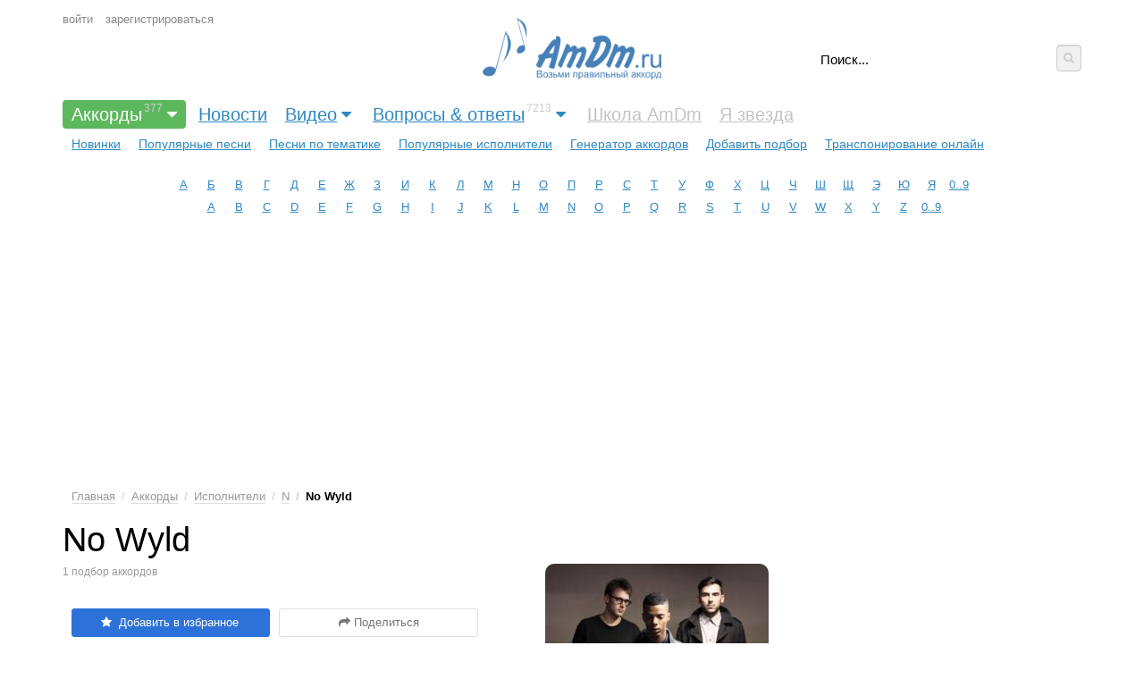

--- FILE ---
content_type: text/html; charset=UTF-8
request_url: https://999.amdm.ru/akkordi/no_wyld/
body_size: 11851
content:
<!DOCTYPE html> <!-- 1 -->
<html xmlns="http://www.w3.org/1999/xhtml" xmlns="http://www.w3.org/1999/html" lang="ru">
<head>
    <meta http-equiv="Content-Type" content="text/html;charset=UTF-8"/>
    <title>No Wyld подборы аккордов для гитары | 1</title>
    <meta name="keywords" content="аккорды, тональность, подбор, аппликатуры аккордов, No Wyld"/>
    <meta name="description" content="No Wyld 1 подборов правильных аккордов для гитары."/>
    <meta name="viewport" content="width=device-width, initial-scale=1, maximum-scale=10">


    
    <link href="/app/css.production.1579809312.css?20210905_11" rel="stylesheet" media="all"/>
<script type="text/javascript" src="/app/js.production.1579809313.js"></script>
<script type="text/javascript" src="/app/lazyload.js"></script>





    
    


    
    <meta property="og:type" content="article"/>
    <meta property="og:url" content="http://amdm.ru/akkordi/no_wyld/"/>
    <meta property="og:title" content="No Wyld подборы аккордов для гитары"/>
    <meta property="og:description" content=""/>
    <meta property="og:image" content="/cs/images/artist/250/21102.jpg"/>
    <link rel="image_src" href="/cs/images/artist/250/21102.jpg"/>
    
    <meta name="twitter:card" content="summary"/>
    <meta name="twitter:site" content="@amdm_ru"/>
    <link rel="apple-touch-icon" href="/apple-touch-icon.png"/>
    <link href='https://fonts.googleapis.com/css?family=Roboto Mono' rel='stylesheet'>
    <link href="https://fonts.googleapis.com/css2?family=Roboto+Mono:wght@400;500;600&display=swap" rel="stylesheet">
    <script async src="https://pagead2.googlesyndication.com/pagead/js/adsbygoogle.js?client=ca-pub-8325944981718568"
            crossorigin="anonymous"></script>
    <meta name="yandex-verification" content="3ad8670f614a5749" />
    
    

<!-- ADV <head> -->



    <!-- advertronic -->
    <link rel="preconnect" href="https://cdn.advertronic.io">
    <link rel="preload" href="https://cdn.advertronic.io/b/52300def-5fe0-4665-9789-4d5b4325e787.json" as="fetch" type="application/json" crossorigin>
    <script src="https://cdn.advertronic.io/j/s.js" type="module"  async></script>
    <script>
        (window.advertronic = window.advertronic || {cmd:[]}).cmd.push({
            init:{userId: '52300def-5fe0-4665-9789-4d5b4325e787'}
        });
    </script>
    <!--/ advertronic -->

  
<!-- /ADV </head> -->
    

    <style>
        .adv { display: block; }
        .adv:empty{background-color:#dbdbdb}
    </style>
</head>
<body id="body">
<style>
    .amdm-app-banner {
        width: 100%;
        background: rgba(250, 250, 250, 0.95);
        color: #000;
        display: flex;
        flex-direction: row;
        justify-content: space-between;
        align-items: center;
        padding: 8px 12px;
        box-sizing: border-box;
        z-index: 9999;
        box-shadow: 0 1px 0 rgba(0, 0, 0, 0.15);
        display: none;
        font-family: -apple-system, BlinkMacSystemFont, "Segoe UI", sans-serif;
    }

    .amdm-app-banner-content {
        display: flex;
        align-items: center;
        gap: 8px;
        flex: 1;
        margin-right: 8px;
    }

    .amdm-app-icon {
        width: 35px;
        height: 35px;
        border-radius: 8px;
        box-shadow: 0 1px 3px rgba(0, 0, 0, 0.1);
        flex-shrink: 0;
    }

    .amdm-app-banner-text {
        display: flex;
        flex-direction: column;
        min-width: 0;
        flex: 1;
    }

    .amdm-app-banner-text p {
        margin: 0;
        font-size: 12px;
        line-height: 1.3;
        color: #666;
        white-space: nowrap;
        overflow: hidden;
        text-overflow: ellipsis;
    }

    .amdm-app-banner-text .amdm-app-title {
        font-size: 14px;
        font-weight: 500;
        color: #000;
        margin-bottom: 2px;
    }

    .amdm-app-download-button {
        padding: 4px 12px;
        background: #007AFF;
        color: #fff;
        text-decoration: none;
        border-radius: 20px;
        font-size: 13px;
        font-weight: 500;
        white-space: nowrap;
        transition: background-color 0.2s;
        flex-shrink: 0;
        margin-left: 8px;
        align-self: center;
        display: flex;
        align-items: center;
        justify-content: center;
        height: 28px;
        min-width: 80px;
    }

    .amdm-app-download-button:hover {
        background: #0056b3;
    }

    .amdm-app-close-banner {
        background: none;
        border: none;
        font-size: 12px;
        color: #666;
        cursor: pointer;
        padding: 0 4px;
        transition: color 0.2s;
        line-height: 1;
        flex-shrink: 0;
        text-transform: uppercase;
        font-weight: 500;
        letter-spacing: -0.2px;
        min-width: 50px;
        text-align: center;
    }

    .amdm-app-close-banner:hover {
        color: #333;
    }

    .amdm-app-content {
        padding: 20px;
    }

    .mobile-only {
        display: none;
    }

    @media screen and (max-width: 480px) {
        .amdm-app-banner {
            flex-direction: column;
            padding: 12px;
            gap: 12px;
        }

        .amdm-app-banner-content {
            flex-direction: row;
            margin-right: 0;
            width: 100%;
            align-items: center;
        }

        .amdm-app-banner-text {
            margin: 0 0 0 8px;
        }

        .amdm-app-banner-text p {
            white-space: normal;
        }

        /* Создаем контейнер для кнопок */
        .amdm-app-buttons-container {
            display: flex;
            justify-content: center;
            width: 100%;
            gap: 8px;
            margin-top: 8px;
        }

        .amdm-app-download-button {
            margin-left: 0;
            flex: 0 1 auto;
            padding: 0 16px;
            height: 36px;
            min-width: 100px;
            max-width: 140px;
            font-size: 14px;
        }

        .amdm-app-close-banner {
            height: 36px;
            display: flex;
            align-items: center;
            justify-content: center;
            flex: 0 1 auto;
            min-width: 100px;
            max-width: 140px;
            border: 1px solid #ddd;
            border-radius: 20px;
            font-size: 11px;
        }

        .desktop-only {
            display: none;
        }

        .mobile-only {
            display: flex;
        }
    }
</style>
<div id="amdm-app-banner" class="amdm-app-banner">
    <div class="amdm-app-banner-content">
        <img src="https://amdm.ru/cs/images/android/app-icon-1.png" alt="App Icon" class="amdm-app-icon" />
        <div class="amdm-app-banner-text">
            <p class="amdm-app-title">Официальное приложение AmDm от amdm.ru</p>
            <p>Скачайте и наслаждайтесь лучшим опытом на вашем Android-устройстве!</p>
        </div>
        <a href="https://play.google.com/store/apps/details?id=com.amdm.amdm&hl=ru&utm_source=AmDm.ru&utm_medium=GooglePlayButton&utm_content=GooglePlayButtonTop"
           class="amdm-app-download-button desktop-only" target="_blank">
            Скачать
        </a>
    </div>
    <div class="amdm-app-buttons-container">
        <a href="https://play.google.com/store/apps/details?id=com.amdm.amdm&hl=ru&utm_source=AmDm.ru&utm_medium=GooglePlayButton&utm_content=GooglePlayButtonTop"
           class="amdm-app-download-button mobile-only" target="_blank">
            Скачать
        </a>
        <button class="amdm-app-close-banner" onclick="amdmAppCloseBanner()">Закрыть</button>
    </div>
</div>





<div class="header">

    
    <div class="mobile-panel">
        <span id="mobile-menu-button" class="mobile-button mobile-menu"><i class="fa fa-bars"></i></span>
        <span class="mobile-panel__logo"><a href="https://999.amdm.ru/">AmDm.ru</a></span>
        <span id="mobile-search-button" class="mobile-button mobile-search"><i class="fa fa-search"></i></span>
    </div>
    


    
    <div class="logo hidden-tablet-portrait hidden-phone">
        <a href="https://999.amdm.ru/" title="На главную страницу"><img src="/cs/images/logo.png" alt=""></a>
    </div>
    


    
    <div class="user g-padding-left">

        <span class="mobile-button user__dropdown"><i class="fa fa-user"></i></span>

        <ul class="user__menu">
            <li><a href="https://999.amdm.ru/auth/login/" class="login">войти</a></li>
            <li><a href="https://999.amdm.ru/auth/register/">зарегистрироваться</a></li>
        </ul>
    </div>
    


    
    <div class="b-search g-padding-right debug2">
        <form name="search" method="get" action="https://999.amdm.ru/search/">
<div style="display: flex">
            <input type="text" class="b-search__input" name="q" tabindex="1" autocomplete="on" placeholder="Поиск..."
                   x-webkit-speech/>

            <button type="submit" class="b-search__submit"><i class="fa fa-search"></i></button>
</div>
        </form>
        <div class="b-search__popup"></div>
    </div>
    


    
    <div class="nav-menu">
        <div class="menu g-padding">
            <ul>

                <li><a href="https://999.amdm.ru/akkordi/"
                       class="main-menu menu--selected has-submenu"
                       >Аккорды<sup>377</sup><i class="fa fa-caret-down"></i>
                    </a>                  
                <ul class="sub-menu g-padding  sub-menu--active">
                    <li><a href="https://999.amdm.ru/akkordi/" >Новинки</a>
                    </li>
                    <li><a href="https://999.amdm.ru/akkordi/popular/" >Популярные песни</a>
                    </li>
                    <li><a href="https://999.amdm.ru/akkordi/tematika/" >Песни по тематике</a>
                    </li>
                    <li><a href="https://999.amdm.ru/chords/" >Популярные исполнители</a>
                    </li>
                    <li><a href="https://999.amdm.ru/cgen/" >Генератор аккордов</a>
                    </li>
                    <li><a href="https://999.amdm.ru/akkordi/add/" >Добавить подбор</a>
                    </li>
                    <li><a href="https://999.amdm.ru/transponirovanie/" >Транспонирование онлайн</a>
                    </li>
                </ul>
                </li>

                <li><a href="https://999.amdm.ru/#news"
                       class="main-menu "
                       >Новости
                    </a>                  
                

                <li><a href="https://999.amdm.ru/video/"
                       class="main-menu has-submenu"
                       >Видео<i class="fa fa-caret-down"></i>
                    </a>                  
                <ul class="sub-menu g-padding ">
                    <li><a href="https://999.amdm.ru/video/recomend/" >Рекомендованные</a>
                    </li>
                    <li><a href="https://999.amdm.ru/video/last/" >Новинки</a>
                    </li>
                    <li><a href="https://999.amdm.ru/video/blogs/" >Категории</a>
                    </li>
                    <li><a href="https://999.amdm.ru/video/blog/uroki/" >Уроки</a>
                    </li>
                    <li><a href="https://999.amdm.ru/video/blog/cover/" >Каверы</a>
                    </li>
                    <li><a href="https://999.amdm.ru/video/blog/howto/" >Разборы подборов</a>
                    </li>
                    <li><a href="https://999.amdm.ru/video/popular_day/" >Топ Дня</a>
                    </li>
                    <li><a href="https://999.amdm.ru/video/popular_week/" >Недели</a>
                    </li>
                    <li><a href="https://999.amdm.ru/video/popular_month/" >Месяца</a>
                    </li>
                    <li><a href="https://999.amdm.ru/video/popular/" >С начала времён</a>
                    </li>
                    <li><a href="https://999.amdm.ru/video/add/" >Добавить видео</a>
                    </li>
                </ul>
                </li>

                <li><a href="https://999.amdm.ru/qa/"
                       class="main-menu has-submenu"
                       >Вопросы & ответы<sup>7213</sup><i class="fa fa-caret-down"></i>
                    </a>                  
                <ul class="sub-menu g-padding ">
                    <li><a href="https://999.amdm.ru/qa/all/" >Все вопросы</a>
                    </li>
                    <li><a href="https://999.amdm.ru/qa/hot/" >Горячие вопросы</a>
                    </li>
                    <li><a href="https://999.amdm.ru/qa/popular/" >Популярные вопросы</a>
                    </li>
                    <li><a href="https://999.amdm.ru/qa/no_answer/" >Без ответа</a>
                    </li>
                    <li><a href="https://999.amdm.ru/qa/" >Категории</a>
                    </li>
                    <li><a href="https://999.amdm.ru/qa/add/" >Задать вопрос</a>
                    </li>
                </ul>
                </li>

                <li><a href="https://999.amdm.ru#"
                       class="main-menu "
                        style="color:#c3c3c3" >Школа AmDm
                    </a>                  
                

                <li><a href="https://999.amdm.ru#"
                       class="main-menu "
                        style="color:#c3c3c3" >Я звезда
                    </a>                  
                
            </ul>
        </div>

        


        


        
        <div class="alphabet g-margin">
            <ul>
                <li><a href='/chords/1/'>А</a></li>
                <li><a href='/chords/2/'>Б</a></li>
                <li><a href='/chords/3/'>В</a></li>
                <li><a href='/chords/4/'>Г</a></li>
                <li><a href='/chords/5/'>Д</a></li>
                <li><a href='/chords/6/'>Е</a></li>
                <li><a href='/chords/7/'>Ж</a></li>
                <li><a href='/chords/8/'>З</a></li>
                <li><a href='/chords/9/'>И</a></li>
                <li><a href='/chords/10/'>К</a></li>
                <li><a href='/chords/11/'>Л</a></li>
                <li><a href='/chords/12/'>М</a></li>
                <li><a href='/chords/13/'>Н</a></li>
                <li><a href='/chords/14/'>О</a></li>
                <li><a href='/chords/15/'>П</a></li>
                <li><a href='/chords/16/'>Р</a></li>
                <li><a href='/chords/17/'>С</a></li>
                <li><a href='/chords/18/'>Т</a></li>
                <li><a href='/chords/19/'>У</a></li>
                <li><a href='/chords/20/'>Ф</a></li>
                <li><a href='/chords/21/'>Х</a></li>
                <li><a href='/chords/22/'>Ц</a></li>
                <li><a href='/chords/23/'>Ч</a></li>
                <li><a href='/chords/24/'>Ш</a></li>
                <li><a href='/chords/25/'>Щ</a></li>
                <li><a href='/chords/26/'>Э</a></li>
                <li><a href='/chords/27/'>Ю</a></li>
                <li><a href='/chords/28/'>Я</a></li>
                <li><a href='/chords/0/'>0..9</a></li>
            </ul>
            <ul>
                <li><a href='/chords/29/'>A</a></li>
                <li><a href='/chords/30/'>B</a></li>
                <li><a href='/chords/31/'>C</a></li>
                <li><a href='/chords/32/'>D</a></li>
                <li><a href='/chords/33/'>E</a></li>
                <li><a href='/chords/34/'>F</a></li>
                <li><a href='/chords/35/'>G</a></li>
                <li><a href='/chords/36/'>H</a></li>
                <li><a href='/chords/37/'>I</a></li>
                <li><a href='/chords/38/'>J</a></li>
                <li><a href='/chords/39/'>K</a></li>
                <li><a href='/chords/40/'>L</a></li>
                <li><a href='/chords/41/'>M</a></li>
                <li><a href='/chords/42/'>N</a></li>
                <li><a href='/chords/43/'>O</a></li>
                <li><a href='/chords/44/'>P</a></li>
                <li><a href='/chords/45/'>Q</a></li>
                <li><a href='/chords/46/'>R</a></li>
                <li><a href='/chords/47/'>S</a></li>
                <li><a href='/chords/48/'>T</a></li>
                <li><a href='/chords/49/'>U</a></li>
                <li><a href='/chords/50/'>V</a></li>
                <li><a href='/chords/51/'>W</a></li>
                <li><a href='/chords/52/'>X</a></li>
                <li><a href='/chords/53/'>Y</a></li>
                <li><a href='/chords/54/'>Z</a></li>
                <li><a href='/chords/0/'>0..9</a></li>
            </ul>
        </div>
        
    </div>
</div>









        <!-- banner desktop top ru -->
        <advertronic-slot data-name="am_desktop_top" style="height: 250px" class="adv"></advertronic-slot>
        <!-- /banner desktop top ru -->








<div class="content-table">

    
    <article class="g-padding-left">

        <style>
            /*.user {*/
            /*    top:48px;*/
            /*}*/
            .b-search__submit {
                width: 30px;
                height: 30px;
            }

            @media only screen and (max-width: 680px) {
                /*.user {*/
                /*    top: 128px;*/
                /*}*/
            }
            .message {
                color: rgb(74, 74, 74);
                border-color: rgb(219, 219, 219);
                background-color: rgb(250, 250, 250);
                border-radius: 4px;
                border-style: solid;
                border-width: 0px 0px 0px 4px;
                padding: 18px;
                display: block;
                margin-bottom: 20px;
            }

            .message__icon {
                display: -webkit-inline-box;
                display: -ms-inline-flexbox;
                display: inline-flex;
                -webkit-box-pack: center;
                -ms-flex-pack: center;
                justify-content: center;
                margin-right: 12px;
                font-size: 20px;
                margin-top: 2px;
            }

            .message_alert, .message_red {
                color: white;
                color: rgb(220, 50, 50);
                border-color: rgb(220, 50, 50);
                background-color: rgb(252, 238, 238);
                /*background-color: rgb(220, 50, 50);*/
                border-radius: 0;
                font-weight: bold;
            }
            .message_alert a:not(.btn), .message_red  a:not(.btn) {
                color:white;
                color: rgb(175, 24, 24);
                /*text-decoration: underline;*/
            }
            .message_alert .message__body, .message_red .message__body {
                border-radius: 0;
            }


            .message_green {
                color: #657d5b;
                background-color: #ddf4d4;
                border-color: #5a7250;
            }
            .message__body {
                display: flex;
            }
            .message__body div:first-child {
                flex:1;
            }
            .hidden {
                display: none;
            }
            .btn_blue {
                background-color: #4070d2;
            }
        </style>



        
        <ul class="b-nav hidden-phone">
        <li><a href="https://999.amdm.ru/">Главная</a></li>
        <li><a href="https://999.amdm.ru/akkordi/">Аккорды</a></li>
        <li><a href="https://999.amdm.ru/chords/">Исполнители</a></li>
        <li><a href="https://999.amdm.ru/chords/42/">N</a></li>
        <li class="active">No Wyld</li>
    </ul>


    
    <div class="artist-profile">

        <div class="artist-profile__info">

            <h1>No Wyld
            </h1>

            <div class="h1__info">

                

                1  подбор                аккордов
            </div>

            <div class="artist-profile__photo debug1">
                <img src="/cs/images/artist/250/21102.jpg" alt="No Wyld"/>
            </div>


            
            <div class="artist-user-buttons">

                <div class="b-share-button">
                    <a class="btn"
    data-role="favoriteButton"
    data-object="artist"
    data-id="21102"
    data-favorite="0">
    <span data-role="favoriteIcon" class="fa"></span>
    </a>
                </div>

                
                <div class="b-share-button">
                    <a id="share_button" class="btn btn_outline_gray" href="#share"><i class="fa fa-share"></i> Поделиться</a>
                </div>

                
                <div id="popup_share">
    <div class="menu">
        <a href="https://www.facebook.com/sharer/sharer.php?u=http%3A%2F%2Famdm.ru%2Fakkordi%2Fno_wyld%2F" class="fb"
           title="Опубликовать ссылку в Facebook"
           rel="nofollow"
           onclick="window.open(this.href, 'Опубликовать ссылку в Facebook', 'width=640,height=436,toolbar=0,status=0'); ga('send', 'event', 'Share-buttons', 'Facebook', {'page': 'http://amdm.ru/akkordi/no_wyld/'}); return false"><i
                class="fa fa-facebook g-round"></i>Facebook</a>
        <a href="http://vk.com/share.php?url=http%3A%2F%2Famdm.ru%2Fakkordi%2Fno_wyld%2F" class="vk"
           rel="nofollow"
           title="Опубликовать ссылку во ВКонтакте"
           onclick="window.open(this.href, 'Опубликовать ссылку во Вконтакте', 'width=800,height=300'); ga('send', 'event', 'Share-buttons', 'VK', {'page': 'http://amdm.ru/akkordi/no_wyld/'}); return false"><i
           class="fa fa-vk g-round"></i>Вконтакте</a>
        <a href="http://www.odnoklassniki.ru/dk?st.cmd=addShare&st.s=1&st._surl=http%3A%2F%2Famdm.ru%2Fakkordi%2Fno_wyld%2F"
           rel="nofollow"
           class="od" title="Опубликовать ссылку в Одноклассниках"
           onclick="window.open(this.href, 'Опубликовать ссылку на Одноклассниках', 'width=800,height=300'); ga('send', 'event', 'Share-buttons', 'Odnoklassniki', {'page': 'http://amdm.ru/akkordi/no_wyld/'}); return false"><i
           class="fa fa-users g-round"></i>Одноклассники</a>
        <a href="http://twitter.com/intent/tweet?text=No+Wyld+%28%D0%B0%D0%BA%D0%BA%D0%BE%D1%80%D0%B4%D1%8B+%D0%B4%D0%BB%D1%8F+%D0%B3%D0%B8%D1%82%D0%B0%D1%80%D1%8B%29+%2B%2523AmDm_ru%2Bhttp%3A%2F%2Famdm.ru%2Fakkordi%2Fno_wyld%2F" class="tw"
           rel="nofollow"
           onclick="ga('send', 'event', 'Share-buttons', 'Twitter', {'page': 'http://amdm.ru/akkordi/no_wyld/'});"
           title="Опубликовать ссылку в Twitter" target="_blank"><i class="fa fa-twitter g-round"></i>Twitter</a>
        <a href="https://plus.google.com/share?url=http%3A%2F%2Famdm.ru%2Fakkordi%2Fno_wyld%2F" class="gp"
           rel="nofollow"
           onclick="window.open(this.href, 'Опубликовать ссылку в Google Plus', 'width=800,height=300'); ga('send', 'event', 'Share-buttons', 'Gplus', {'page': 'http://amdm.ru/akkordi/no_wyld/'}); return false"><i
           class="fa fa-google-plus g-round"></i>Google+</a>
    </div>
</div>
<!--
ga('send', 'event', 'Share-buttons', 'click', 'nav buttons', 4);
ga('send', 'event', 'Share-buttons', 'click', {'page': 'http://amdm.ru/akkordi/no_wyld/'});

-->
                

            </div>
            


            <div class="artist-profile__bio">

            </div>


        </div>
    </div>
    


    
    

        <!-- banner desktop  ru -->
        <advertronic-slot data-name="am_desktop_split" class="adv" style="height: 250px; margin-bottom: 30px"></advertronic-slot>
        <!-- /banner desktop ru -->







        
        <div class="artist-profile-song-list">
            <h2>Подборы аккордов</h2>


            
            


            
            
            


            <table id="tablesort" class="items tablesorter">
                <thead>
                    <tr class="top_label">
                        <th colspan=1>Название композиции</th>
                        <th class="number icon sorter-false">Видео</th>
                        <th class="number hidden-phone"><i class="fa fa-unsorted"></i> Просмотров</th>
                        
                    </tr>
                </thead>

                <tbody>
                            <tr>
                                <td style="padding: 12px 5px;"> 
                                    <a href="https://999.amdm.ru/akkordi/no_wyld/188898/let_me_know/" class="g-link">Let Me Know</a>
                                    
                                    
                                    <span data-role="favoriteButtonIcon" data-object="song" data-id="188898" data-favorite="0"></span>
                                </td>

                                <td class="number icon">
                                    <i class="fa fa-youtube-play"></i>
                                </td>
                                <td class="number hidden-phone">
                                    5,604
                                </td>
                            </tr>
                </tbody>
            </table>
            <script>
                $(document).ready(function () {
                        $("#tablesort").tablesorter();
                    }
                );
            </script>

        </div>
    </article>
    

    
    <aside class="g-padding-right">
        <div class="aside__blocks">





            
            
            <!-- banner desktop side1 ru -->
            <advertronic-slot data-name="am_desktop_side1" style="width:300px; height: 600px; margin-bottom: 30px" class="adv"> </advertronic-slot>
            <!-- banner /desktop side1 ru -->







            
            <div class="b-sidebar-right">
    <span class="title">Что обсуждают?</span>
    <ul class="b-sidebar-right-items">
        <li><a class="g-link g-color__dark-gray" href="/qa/post/7459/">Ищу аккорды к Курящих нет - Ромашка</a>
            <br>
            <span class="count"><i class="fa fa-eye"></i> 1,964</span>
            <span class="count"><i class="fa fa-comment-o"></i> 0</span>
        </li>
        <li><a class="g-link g-color__dark-gray" href="/qa/post/7458/">Подберите пожалуйста аккорды Триада - Всё не так</a>
            <br>
            <span class="count"><i class="fa fa-eye"></i> 3,163</span>
            <span class="count"><i class="fa fa-comment-o"></i> 0</span>
        </li>
        <li><a class="g-link g-color__dark-gray" href="/qa/post/7457/">Улыбнись детка Jersey! Скажите какие аккорды</a>
            <br>
            <span class="count"><i class="fa fa-eye"></i> 3,735</span>
            <span class="count"><i class="fa fa-comment-o"></i> 0</span>
        </li>
        <li><a class="g-link g-color__dark-gray" href="/qa/post/7456/">Ищу аккорды к песне Юрия Радько-вперёд(про лошадь)</a>
            <br>
            <span class="count"><i class="fa fa-eye"></i> 3,705</span>
            <span class="count"><i class="fa fa-comment-o"></i> 1</span>
        </li>
        <li><a class="g-link g-color__dark-gray" href="/qa/post/7455/">Как загрузить свою песню</a>
            <br>
            <span class="count"><i class="fa fa-eye"></i> 3,904</span>
            <span class="count"><i class="fa fa-comment-o"></i> 1</span>
        </li>
        <li><a class="g-link g-color__dark-gray" href="/qa/post/7454/">Отмена Автопродления</a>
            <br>
            <span class="count"><i class="fa fa-eye"></i> 3,625</span>
            <span class="count"><i class="fa fa-comment-o"></i> 3</span>
        </li>
        <li><a class="g-link g-color__dark-gray" href="/qa/post/7453/">Ищу аккорды к песне "Эй!" (группа Вежливый отказ)</a>
            <br>
            <span class="count"><i class="fa fa-eye"></i> 3,695</span>
            <span class="count"><i class="fa fa-comment-o"></i> 2</span>
        </li>
        <li><a class="g-link g-color__dark-gray" href="/qa/post/7450/">Помогите найти аккорды к песне Виселица -  "Бей буржуев (аккустика)"</a>
            <br>
            <span class="count"><i class="fa fa-eye"></i> 4,171</span>
            <span class="count"><i class="fa fa-comment-o"></i> 2</span>
        </li>
        <li><a class="g-link g-color__dark-gray" href="/qa/post/7448/">Не получается удалить аккаунт</a>
            <br>
            <span class="count"><i class="fa fa-eye"></i> 5,015</span>
            <span class="count"><i class="fa fa-comment-o"></i> 5</span>
        </li>
        <li><a class="g-link g-color__dark-gray" href="/qa/post/7447/">Дубль                        .</a>
            <br>
            <span class="count"><i class="fa fa-eye"></i> 5,622</span>
            <span class="count"><i class="fa fa-comment-o"></i> 3</span>
        </li>
    </ul>
</div>



            
            <div class="b-sidebar-right daily_best_posts ">

    <div id="b-best-chords">
        <span class="title">Лучшие подборы аккордов</span>

        <div class="b-best-chords__tabs">
            <span class="b-best-chords__tab dotted open" data-type="chords_day_activity">Сегодня</span>
            <span class="b-best-chords__tab dotted" data-type="chords_7day_activity">7 дней</span>
            <span class="b-best-chords__tab dotted" data-type="chords_30day_activity">30 дней</span>
            <span class="b-best-chords__tab dotted" data-type="chords_allday_activity">Всё время</span>
        </div>


        
        <div class="chords_day_activity">
            <ul class="b-sidebar-right-items">
                <li>
                    <a href="https://999.amdm.ru/akkordi/ksb_muzic/" class="g-link g-color__light-gray">KSB muzic</a>
                    —
                    <a href="https://999.amdm.ru/akkordi/ksb_muzic/215373/salto_demo_rok/"
                       class="g-link g-color__dark-gray">Сальто демо (рок)</a>
                </li>
                <li>
                    <a href="https://999.amdm.ru/akkordi/asterasounds/" class="g-link g-color__light-gray">AsteraSounds</a>
                    —
                    <a href="https://999.amdm.ru/akkordi/asterasounds/215377/rassvet_feat_a_kalita/"
                       class="g-link g-color__dark-gray">Рассвет (feat. A. Kalita)</a>
                </li>
                <li>
                    <a href="https://999.amdm.ru/akkordi/balkon_ozhidaniy/" class="g-link g-color__light-gray">Балкон ожиданий</a>
                    —
                    <a href="https://999.amdm.ru/akkordi/balkon_ozhidaniy/215375/nenavizhu/"
                       class="g-link g-color__dark-gray">Ненавижу</a>
                </li>
                <li>
                    <a href="https://999.amdm.ru/akkordi/serebryanaya_svadba/" class="g-link g-color__light-gray">Серебряная свадьба</a>
                    —
                    <a href="https://999.amdm.ru/akkordi/serebryanaya_svadba/215374/paketiki_tantsuyut/"
                       class="g-link g-color__dark-gray">Пакетики танцуют</a>
                </li>
                <li>
                    <a href="https://999.amdm.ru/akkordi/radiotehnika/" class="g-link g-color__light-gray">Radiotehnika</a>
                    —
                    <a href="https://999.amdm.ru/akkordi/radiotehnika/215376/ehtazhi/"
                       class="g-link g-color__dark-gray">Этажи</a>
                </li>
                <li>
                    <a href="https://999.amdm.ru/akkordi/korol_i_shut/" class="g-link g-color__light-gray">Король и Шут</a>
                    —
                    <a href="https://999.amdm.ru/akkordi/korol_i_shut/215378/pro_renegata/"
                       class="g-link g-color__dark-gray">Про Ренегата</a>
                </li>
                <li>
                    <a href="https://999.amdm.ru/akkordi/sergey_timoshenko/" class="g-link g-color__light-gray">Сергей Тимошенко</a>
                    —
                    <a href="https://999.amdm.ru/akkordi/sergey_timoshenko/215379/valenki/"
                       class="g-link g-color__dark-gray">Валенки</a>
                </li>
                <li>
                    <a href="https://999.amdm.ru/akkordi/sergey_timoshenko/" class="g-link g-color__light-gray">Сергей Тимошенко</a>
                    —
                    <a href="https://999.amdm.ru/akkordi/sergey_timoshenko/215380/pohodnaya/"
                       class="g-link g-color__dark-gray">Походная</a>
                </li>
            </ul>
        </div>
        

        
        <div class="chords_7day_activity g-hidden">
            <ul class="b-sidebar-right-items">
                <li>
                    <a href="https://999.amdm.ru/akkordi/settlers/" class="g-link g-color__light-gray">Settlers</a>
                    —
                    <a href="https://999.amdm.ru/akkordi/settlers/215303/po_kamushku/"
                       class="g-link g-color__dark-gray">По камушку</a>
                </li>
                <li>
                    <a href="https://999.amdm.ru/akkordi/vysotskiy_vladimir/" class="g-link g-color__light-gray">Высоцкий Владимир</a>
                    —
                    <a href="https://999.amdm.ru/akkordi/vysotskiy_vladimir/215300/pesnya_o_neschastnyh_skazochnyh_personazhah/"
                       class="g-link g-color__dark-gray">Песня о несчастных сказочных персонажах</a>
                </li>
                <li>
                    <a href="https://999.amdm.ru/akkordi/ksb_muzic/" class="g-link g-color__light-gray">KSB muzic</a>
                    —
                    <a href="https://999.amdm.ru/akkordi/ksb_muzic/215310/romantika/"
                       class="g-link g-color__dark-gray">Романтика</a>
                </li>
                <li>
                    <a href="https://999.amdm.ru/akkordi/blizhe/" class="g-link g-color__light-gray">Ближе</a>
                    —
                    <a href="https://999.amdm.ru/akkordi/blizhe/215286/shaganeh/"
                       class="g-link g-color__dark-gray">Шаганэ</a>
                </li>
                <li>
                    <a href="https://999.amdm.ru/akkordi/slava_kpss/" class="g-link g-color__light-gray">Слава КПСС</a>
                    —
                    <a href="https://999.amdm.ru/akkordi/slava_kpss/215289/ya_mechtayu/"
                       class="g-link g-color__dark-gray">Я мечтаю</a>
                </li>
                <li>
                    <a href="https://999.amdm.ru/akkordi/haski/" class="g-link g-color__light-gray">Хаски</a>
                    —
                    <a href="https://999.amdm.ru/akkordi/haski/215292/dusha/"
                       class="g-link g-color__dark-gray">Душа</a>
                </li>
                <li>
                    <a href="https://999.amdm.ru/akkordi/konstantin_kinchev/" class="g-link g-color__light-gray">Константин Кинчев</a>
                    —
                    <a href="https://999.amdm.ru/akkordi/konstantin_kinchev/215311/tishina_i_pokoy/"
                       class="g-link g-color__dark-gray">Тишина и покой</a>
                </li>
                <li>
                    <a href="https://999.amdm.ru/akkordi/bumazhnye_tsvety/" class="g-link g-color__light-gray">Бумажные цветы</a>
                    —
                    <a href="https://999.amdm.ru/akkordi/bumazhnye_tsvety/215299/russkaya_pechal/"
                       class="g-link g-color__dark-gray">Русская печаль</a>
                </li>
                <li>
                    <a href="https://999.amdm.ru/akkordi/overtonight/" class="g-link g-color__light-gray">Overtonight</a>
                    —
                    <a href="https://999.amdm.ru/akkordi/overtonight/215315/mirrors_demo/"
                       class="g-link g-color__dark-gray">mirrors demo</a>
                </li>
                <li>
                    <a href="https://999.amdm.ru/akkordi/vektor_a/" class="g-link g-color__light-gray">Вектор А</a>
                    —
                    <a href="https://999.amdm.ru/akkordi/vektor_a/215293/ty_gde/"
                       class="g-link g-color__dark-gray">Ты где</a>
                </li>
                <li>
                    <a href="https://999.amdm.ru/akkordi/joji/" class="g-link g-color__light-gray">Joji</a>
                    —
                    <a href="https://999.amdm.ru/akkordi/joji/215287/past_wont_leave_my_bed/"
                       class="g-link g-color__dark-gray">Past Won't Leave My Bed</a>
                </li>
                <li>
                    <a href="https://999.amdm.ru/akkordi/tvirinn/" class="g-link g-color__light-gray">tvirinn</a>
                    —
                    <a href="https://999.amdm.ru/akkordi/tvirinn/215296/rytsar/"
                       class="g-link g-color__dark-gray">Рыцарь</a>
                </li>
                <li>
                    <a href="https://999.amdm.ru/akkordi/mukka/" class="g-link g-color__light-gray">Мукка</a>
                    —
                    <a href="https://999.amdm.ru/akkordi/mukka/215314/tysyachi_nochey/"
                       class="g-link g-color__dark-gray">Тысячи ночей</a>
                </li>
                <li>
                    <a href="https://999.amdm.ru/akkordi/komsomolsk/" class="g-link g-color__light-gray">Комсомольск</a>
                    —
                    <a href="https://999.amdm.ru/akkordi/komsomolsk/215318/ehlektricheskiy_peyzazh/"
                       class="g-link g-color__dark-gray">Электрический пейзаж</a>
                </li>
                <li>
                    <a href="https://999.amdm.ru/akkordi/a_smolenskiy/" class="g-link g-color__light-gray">а. смоленский</a>
                    —
                    <a href="https://999.amdm.ru/akkordi/a_smolenskiy/215309/esli_by_ptitsy_uznali/"
                       class="g-link g-color__dark-gray">Если бы птицы узнали</a>
                </li>
            </ul>
        </div>
        

        
        <div class="chords_30day_activity g-hidden">
            <ul class="b-sidebar-right-items">
                <li>
                    <a href="https://999.amdm.ru/akkordi/cupsize/" class="g-link g-color__light-gray">CUPSIZE</a>
                    —
                    <a href="https://999.amdm.ru/akkordi/cupsize/215104/prygay_dura/"
                       class="g-link g-color__dark-gray">Прыгай, дура!</a>
                </li>
                <li>
                    <a href="https://999.amdm.ru/akkordi/ksb_muzic/" class="g-link g-color__light-gray">KSB muzic</a>
                    —
                    <a href="https://999.amdm.ru/akkordi/ksb_muzic/215013/lyubov/"
                       class="g-link g-color__dark-gray">Любовь</a>
                </li>
                <li>
                    <a href="https://999.amdm.ru/akkordi/kasper/" class="g-link g-color__light-gray">Каспер</a>
                    —
                    <a href="https://999.amdm.ru/akkordi/kasper/215008/noch/"
                       class="g-link g-color__dark-gray">Ночь</a>
                </li>
                <li>
                    <a href="https://999.amdm.ru/akkordi/og_buda/" class="g-link g-color__light-gray">OG Buda</a>
                    —
                    <a href="https://999.amdm.ru/akkordi/og_buda/215062/grisha_sirotkin/"
                       class="g-link g-color__dark-gray">Гриша Сироткин</a>
                </li>
                <li>
                    <a href="https://999.amdm.ru/akkordi/ksb_muzic/" class="g-link g-color__light-gray">KSB muzic</a>
                    —
                    <a href="https://999.amdm.ru/akkordi/ksb_muzic/215118/izvrat/"
                       class="g-link g-color__dark-gray">Изврат</a>
                </li>
                <li>
                    <a href="https://999.amdm.ru/akkordi/dabro/" class="g-link g-color__light-gray">Dabro</a>
                    —
                    <a href="https://999.amdm.ru/akkordi/dabro/215024/zima_zima/"
                       class="g-link g-color__dark-gray">Зима, зима</a>
                </li>
                <li>
                    <a href="https://999.amdm.ru/akkordi/tri_dnya_dozhdya/" class="g-link g-color__light-gray">Три дня дождя</a>
                    —
                    <a href="https://999.amdm.ru/akkordi/tri_dnya_dozhdya/215063/kontrakt_feat_slem/"
                       class="g-link g-color__dark-gray">Контракт (feat. Slem)</a>
                </li>
                <li>
                    <a href="https://999.amdm.ru/akkordi/pesni_iz_kino_i_multfilmov/" class="g-link g-color__light-gray">Песни из кино и мультфильмов</a>
                    —
                    <a href="https://999.amdm.ru/akkordi/pesni_iz_kino_i_multfilmov/215171/buratino_2026_g_serenada_pero_aleksandr_pozdnyakov_stepan_belozyorov/"
                       class="g-link g-color__dark-gray">Буратино 2026 г.  - Серенада Пьеро (Александр Поздняков, Степан Белозёров)</a>
                </li>
                <li>
                    <a href="https://999.amdm.ru/akkordi/semen_slepakov/" class="g-link g-color__light-gray">Семен Слепаков</a>
                    —
                    <a href="https://999.amdm.ru/akkordi/semen_slepakov/215166/matushka_zemlya/"
                       class="g-link g-color__dark-gray">Матушка-Земля</a>
                </li>
                <li>
                    <a href="https://999.amdm.ru/akkordi/ksb_muzic/" class="g-link g-color__light-gray">KSB muzic</a>
                    —
                    <a href="https://999.amdm.ru/akkordi/ksb_muzic/215153/tvoya_hrupkaya_dusha/"
                       class="g-link g-color__dark-gray">Твоя хрупкая душа</a>
                </li>
                <li>
                    <a href="https://999.amdm.ru/akkordi/noize_mc/" class="g-link g-color__light-gray">Noize MC</a>
                    —
                    <a href="https://999.amdm.ru/akkordi/noize_mc/215043/planeta_zemlya/"
                       class="g-link g-color__dark-gray">Планета Земля</a>
                </li>
                <li>
                    <a href="https://999.amdm.ru/akkordi/dayte_tank/" class="g-link g-color__light-gray">Дайте танк (!)</a>
                    —
                    <a href="https://999.amdm.ru/akkordi/dayte_tank/215139/slova_parazity/"
                       class="g-link g-color__dark-gray">Слова-паразиты</a>
                </li>
                <li>
                    <a href="https://999.amdm.ru/akkordi/nextime/" class="g-link g-color__light-gray">Nextime</a>
                    —
                    <a href="https://999.amdm.ru/akkordi/nextime/215225/svetlana/"
                       class="g-link g-color__dark-gray">Светлана!</a>
                </li>
                <li>
                    <a href="https://999.amdm.ru/akkordi/settlers/" class="g-link g-color__light-gray">Settlers</a>
                    —
                    <a href="https://999.amdm.ru/akkordi/settlers/215303/po_kamushku/"
                       class="g-link g-color__dark-gray">По камушку</a>
                </li>
                <li>
                    <a href="https://999.amdm.ru/akkordi/gera_amen/" class="g-link g-color__light-gray">GERA AMEN</a>
                    —
                    <a href="https://999.amdm.ru/akkordi/gera_amen/215208/solntse_vstalo/"
                       class="g-link g-color__dark-gray">Солнце встало</a>
                </li>
            </ul>
        </div>
        

        
        <div class="chords_allday_activity g-hidden">
            <ul class="b-sidebar-right-items">
                <li>
                    <a href="https://999.amdm.ru/akkordi/bumboks/" class="g-link g-color__light-gray">Бумбокс</a>
                    —
                    <a href="https://999.amdm.ru/akkordi/bumboks/92370/vahteram/"
                       class="g-link g-color__dark-gray">Вахтерам</a>
                </li>
                <li>
                    <a href="https://999.amdm.ru/akkordi/basta/" class="g-link g-color__light-gray">Баста</a>
                    —
                    <a href="https://999.amdm.ru/akkordi/basta/159636/sansara/"
                       class="g-link g-color__dark-gray">Сансара</a>
                </li>
                <li>
                    <a href="https://999.amdm.ru/akkordi/sektor_gaza/" class="g-link g-color__light-gray">Сектор Газа</a>
                    —
                    <a href="https://999.amdm.ru/akkordi/sektor_gaza/24057/lirika/"
                       class="g-link g-color__dark-gray">Лирика</a>
                </li>
                <li>
                    <a href="https://999.amdm.ru/akkordi/5nizza/" class="g-link g-color__light-gray">5nizza</a>
                    —
                    <a href="https://999.amdm.ru/akkordi/5nizza/99457/ya_soldat/"
                       class="g-link g-color__dark-gray">Я солдат</a>
                </li>
                <li>
                    <a href="https://999.amdm.ru/akkordi/ddt/" class="g-link g-color__light-gray">ДДТ</a>
                    —
                    <a href="https://999.amdm.ru/akkordi/ddt/3054/chto_takoe_osen/"
                       class="g-link g-color__dark-gray">Что такое осень</a>
                </li>
                <li>
                    <a href="https://999.amdm.ru/akkordi/korol_i_shut/" class="g-link g-color__light-gray">Король и Шут</a>
                    —
                    <a href="https://999.amdm.ru/akkordi/korol_i_shut/23540/kukla_kolduna/"
                       class="g-link g-color__dark-gray">Кукла колдуна</a>
                </li>
                <li>
                    <a href="https://999.amdm.ru/akkordi/splin/" class="g-link g-color__light-gray">Сплин</a>
                    —
                    <a href="https://999.amdm.ru/akkordi/splin/121655/vyhoda_net/"
                       class="g-link g-color__dark-gray">Выхода нет</a>
                </li>
                <li>
                    <a href="https://999.amdm.ru/akkordi/zhuki/" class="g-link g-color__light-gray">Жуки</a>
                    —
                    <a href="https://999.amdm.ru/akkordi/zhuki/101955/batareyka/"
                       class="g-link g-color__dark-gray">Батарейка</a>
                </li>
                <li>
                    <a href="https://999.amdm.ru/akkordi/ariya/" class="g-link g-color__light-gray">Ария</a>
                    —
                    <a href="https://999.amdm.ru/akkordi/ariya/4440/bespechnyy_angel/"
                       class="g-link g-color__dark-gray">Беспечный ангел</a>
                </li>
                <li>
                    <a href="https://999.amdm.ru/akkordi/pornofilmy/" class="g-link g-color__light-gray">Порнофильмы</a>
                    —
                    <a href="https://999.amdm.ru/akkordi/pornofilmy/174824/ya_tak_soskuchilsya/"
                       class="g-link g-color__dark-gray">Я так соскучился</a>
                </li>
                <li>
                    <a href="https://999.amdm.ru/akkordi/grazhdanskaya_oborona/" class="g-link g-color__light-gray">Гражданская Оборона</a>
                    —
                    <a href="https://999.amdm.ru/akkordi/grazhdanskaya_oborona/91535/vse_idet_po_planu/"
                       class="g-link g-color__dark-gray">Все идет по плану</a>
                </li>
                <li>
                    <a href="https://999.amdm.ru/akkordi/ddt/" class="g-link g-color__light-gray">ДДТ</a>
                    —
                    <a href="https://999.amdm.ru/akkordi/ddt/92536/ehto_vsyo/"
                       class="g-link g-color__dark-gray">Это всё</a>
                </li>
                <li>
                    <a href="https://999.amdm.ru/akkordi/zveri/" class="g-link g-color__light-gray">Звери</a>
                    —
                    <a href="https://999.amdm.ru/akkordi/zveri/23675/rayony_kvartaly/"
                       class="g-link g-color__dark-gray">Районы-кварталы</a>
                </li>
                <li>
                    <a href="https://999.amdm.ru/akkordi/pesni_u_kostra/" class="g-link g-color__light-gray">Песни у костра</a>
                    —
                    <a href="https://999.amdm.ru/akkordi/pesni_u_kostra/92620/ded_maksim/"
                       class="g-link g-color__dark-gray">Дед Максим</a>
                </li>
                <li>
                    <a href="https://999.amdm.ru/akkordi/lyubeh/" class="g-link g-color__light-gray">Любэ</a>
                    —
                    <a href="https://999.amdm.ru/akkordi/lyubeh/90411/ty_nesi_menya_reka/"
                       class="g-link g-color__dark-gray">Ты неси меня река</a>
                </li>
            </ul>
        </div>
        


        <script type="text/javascript">
            $(document).ready(function () {
                $('.b-best-chords__tab').click(function () {
                    $('.b-best-chords__tab').removeClass('open');
                    $(this).addClass('open');
                    $('.chords_day_activity').hide();
                    $('.chords_7day_activity').hide();
                    $('.chords_30day_activity').hide();
                    $('.chords_allday_activity').hide();
                    $('.' + $(this).data('type')).show();
                })
            })
        </script>
        <div class="all"><a class="g-link g-color__gray" href="https://999.amdm.ru/akkordi/popular/">все лучшие</a></div>
    </div>

</div>



            
            

            
            

            
            


            
            
            <!-- banner desktop side2 ru -->
            <advertronic-slot data-name="am_desktop_side2" style="width:300px; height: 600px" class="adv"> </advertronic-slot>
            <!-- banner /desktop side2 ru -->







        </div>
    </aside>
    
</div>


<div class="g-clear"></div>

<a id="toTop" href="javascript:;" class="g-round">
    <i class="fa fa-chevron-up"></i>
</a>




        <!-- banner desktop bottom ru -->
        <advertronic-slot data-name="am_desktop_bottom" class="adv" style="height: 250px;margin-bottom: 30px"></advertronic-slot>
        <!-- /banner desktop bottom ru -->






<div class="b-footer g-padding">


    <div class="b-footer-menu">
        
        <div class="b-footer-menu-items">


            <div class="b-footer-menu-razdel">

                <span>Пользователь</span>
                <ul>
                    <li><a class="g-link g-color__blue" href="https://999.amdm.ru/auth/login/">войти</a></li>
                    <li><a class="g-link g-color__blue" href="https://999.amdm.ru/auth/register/">зарегистрироваться</a></li>
                </ul>
            </div>

            <div class="b-footer-menu-razdel">
                <span>Аккорды</span>
                <ul>
                    <li><a class="g-link g-color__blue" href="https://999.amdm.ru/akkordi/">Новинки</a></li>
                    <li><a class="g-link g-color__blue" href="https://999.amdm.ru/akkordi/popular/">Популярные песни</a>
                    </li>
                    <li><a class="g-link g-color__blue" href="https://999.amdm.ru/akkordi/tematika/">Песни по тематике</a>
                    </li>
                    <li><a class="g-link g-color__blue" href="https://999.amdm.ru/chords/">Популярные исполнители</a></li>
                    <li><a class="g-link g-color__blue" href="https://999.amdm.ru/cgen/">Генератор аккордов</a></li>
                    <li><a class="g-link g-color__blue" href="https://999.amdm.ru/akkordi/add/">Добавить подбор</a></li>
                    <li><a class="g-link g-color__blue" href="https://999.amdm.ru/transponirovanie/">Транспонирование
                            онлайн</a></li>
                </ul>
            </div>


            <div class="b-footer-menu-razdel">
                <span>Вопросы и ответы</span>
                <ul>
                    <li><a class="g-link g-color__blue" href="https://999.amdm.ru/qa/">Все вопросы</a></li>
                    <li><a class="g-link g-color__blue" href="https://999.amdm.ru/#">Горячие вопросы</a></li>
                    <li><a class="g-link g-color__blue" href="https://999.amdm.ru/#">Популярные вопросы</a></li>
                    <li><a class="g-link g-color__blue" href="https://999.amdm.ru/#">Без ответа</a></li>
                    <li><a class="g-link g-color__blue" href="https://999.amdm.ru/qa/">Категории</a></li>
                    <li><a class="g-link g-color__blue" href="https://999.amdm.ru/qa/add/">Задать вопрос</a></li>
                </ul>
            </div>

            <div class="b-footer-menu-razdel b-footer-search">

                <div class="b-footer__feedback">
                    <a href="https://999.amdm.ru/feedback/" class="g-link">Служба поддержки</a><br/>
                    <a href="https://t.me/amdm_ru" class="g-link" target="_blank"><span class="fa fa-telegram" style="display:inline-block"></span>
                        Телеграмм</a>

                    <br>
                    <br>
                    <a href='https://play.google.com/store/apps/details?id=com.amdm.amdm&hl=ru&utm_source=AmDm.ru&utm_medium=GooglePlayButton&utm_content=GooglePlayButtonFooter'><img
                                alt='Доступно на Google Play' src='/cs/images/android/googleplay.webp'
                                style="width:130px"/></a>
                </div>


            </div>
        </div>
    </div>

    
    <div class="b-footer-info-panel">
        <div class="b-footer-info-panel__items">
            <ul>
                <li>AmDm.ru</li>
                <li><a class="g-link g-color__gray" href="https://999.amdm.ru/rules/">Правила сайта</a></li>
                <li><a class="g-link g-color__gray" href="https://999.amdm.ru/rules/rid/">Политика сайта</a></li>
                <li><a class="g-link g-color__gray" href="https://999.amdm.ru/users/">Пользователи</a></li>
                <li><a class="g-link g-color__gray" href="https://999.amdm.ru/feedback/">Контакты</a></li>
                <li><a class="g-link g-color__gray" href="https://999.amdm.ru/kupon/">Купоны</a></li>


            </ul>
        </div>
        <div class="b-footer-counter">

        </div>
    </div>
    

    <div class="b-footer__about">
        Проект AmDm.ru работает с 7 апреля 2003 года
        <div style="opacity: 60%;margin-top:6px">
            <div>Ваш IP: 18.221.70.224</div>
            <div>Ваш регион: unknown</div>
        </div>
    </div>


</div>





<script type="text/javascript" src="/cs/app/desktop/1.0/js/vendor/jBox.all.js"></script>
<link href="/cs/app/5.0/css/vendor/jBox.css" rel="stylesheet" media="all"/>
<link href="/cs/app/5.0/css/vendor/jBox_amdm.css" rel="stylesheet" media="all"/>
<script>

    $(document).ready(function () {
        new jBox('Tooltip', {
            attach:     '.tooltip',
            content:    'Правильный подбор по<br/> мнению модератора',
            delayOpen:  10,
            delayClose: 100
        });
    });
</script>

<script async src="https://www.googletagmanager.com/gtag/js?id=UA-46140142-1"></script>
<script>
  window.dataLayer = window.dataLayer || [];
  function gtag(){dataLayer.push(arguments);}
  gtag('js', new Date());

  gtag('config', 'UA-46140142-1');
</script>

<!-- Yandex.Metrika counter -->
<script type="text/javascript" >
    (function(m,e,t,r,i,k,a){m[i]=m[i]||function(){(m[i].a=m[i].a||[]).push(arguments)};
    m[i].l=1*new Date();
    for (var j = 0; j < document.scripts.length; j++) {if (document.scripts[j].src === r) {
    return; }
    }
    k=e.createElement(t),a=e.getElementsByTagName(t)[0],k.async=1,k.src=r,a.parentNode.insertBefore(k,a)})
    (window, document, "script", "https://mc.yandex.ru/metrika/tag.js", "ym");

    ym(95884651, "init", {
        clickmap:true,
        trackLinks:true,
        accurateTrackBounce:true
    });
</script>



<noscript><div><img src="https://mc.yandex.ru/watch/95884651" style="position:absolute; left:-9999px;" alt="" /></div></noscript>
<!-- /Yandex.Metrika counter -->




        <!-- banner desktop float ru -->
        <advertronic-slot data-name="am_desktop_float" class="adv"> </advertronic-slot>
        <!-- banner /desktop float ru -->







    <advertronic-slot data-name="am_advertronic"></advertronic-slot>
    





<script type="text/javascript" >
    (function(m,e,t,r,i,k,a){m[i]=m[i]||function(){(m[i].a=m[i].a||[]).push(arguments)};
    m[i].l=1*new Date();
    for (var j = 0; j < document.scripts.length; j++) {if (document.scripts[j].src === r) { return; } }
    k=e.createElement(t),a=e.getElementsByTagName(t)[0],k.async=1,k.src=r,a.parentNode.insertBefore(k,a)})
    (window, document, "script", "https://mc.yandex.ru/metrika/tag.js", "ym");

    ym(98068998, "init", {
        clickmap:true,
        trackLinks:true,
        accurateTrackBounce:true
    });
</script>
<noscript><div><img src="https://mc.yandex.ru/watch/98068998" style="position:absolute; left:-9999px;" alt="" /></div></noscript>
<!-- /Yandex.Metrika counter -->


<script type="text/javascript" src="/app/6.0/app-6.0.js?v=2"></script>
<link href="/app/6.0/app-6.0.css?v=2" rel="stylesheet" media="all"/>


<script>
    document.addEventListener("DOMContentLoaded", function () {
        // Проверка на Android
        const isAndroid = /Android/i.test(navigator.userAgent);
        const bannerClosed = localStorage.getItem("amdmAppBannerClosed_1");

        if (isAndroid && !bannerClosed) {
            const banner = document.getElementById("amdm-app-banner");
            banner.style.display = "flex";
            const dropdown = document.querySelector(".user__dropdown");
            dropdown.style.marginTop = "90px";
        }
    });

    function amdmAppCloseBanner() {
        const banner = document.getElementById("amdm-app-banner");
        banner.style.display = "none";
        const dropdown = document.querySelector(".user__dropdown");
        dropdown.style.marginTop = "-40px";
        localStorage.setItem("amdmAppBannerClosed_1", "true");
    }
</script>
</body>
</html>

--- FILE ---
content_type: text/html; charset=utf-8
request_url: https://www.google.com/recaptcha/api2/aframe
body_size: 269
content:
<!DOCTYPE HTML><html><head><meta http-equiv="content-type" content="text/html; charset=UTF-8"></head><body><script nonce="ZJ_HUkXy0p36547VQaY82g">/** Anti-fraud and anti-abuse applications only. See google.com/recaptcha */ try{var clients={'sodar':'https://pagead2.googlesyndication.com/pagead/sodar?'};window.addEventListener("message",function(a){try{if(a.source===window.parent){var b=JSON.parse(a.data);var c=clients[b['id']];if(c){var d=document.createElement('img');d.src=c+b['params']+'&rc='+(localStorage.getItem("rc::a")?sessionStorage.getItem("rc::b"):"");window.document.body.appendChild(d);sessionStorage.setItem("rc::e",parseInt(sessionStorage.getItem("rc::e")||0)+1);localStorage.setItem("rc::h",'1768879715182');}}}catch(b){}});window.parent.postMessage("_grecaptcha_ready", "*");}catch(b){}</script></body></html>

--- FILE ---
content_type: text/css
request_url: https://999.amdm.ru/cs/app/5.0/css/vendor/jBox_amdm.css
body_size: 1112
content:
.jBox-content .menu {
  border-radius: 4px;
  margin: -8px -12px;
}

.jBox-overlay {
  background-color: rgba(0, 0, 0, 0.6392156863);
}

.jBox-overlay_gray {
  position: fixed;
  top: 0;
  left: 0;
  width: 100%;
  height: 100%;
  display: block;
  opacity: 1;
  z-index: 9999;
  background-color: rgba(0, 0, 0, 0.6392156863);
}

.jBox-Modal .jBox-content {
  padding: 0;
}

.jBox-Modal .jBox-container {
  -webkit-box-align: start;
      -ms-flex-align: start;
          align-items: flex-start;
  background: transparent;
  display: -webkit-box;
  display: -ms-flexbox;
  display: flex;
  height: 100%;
  -webkit-box-pack: center;
      -ms-flex-pack: center;
          justify-content: center;
  left: 0;
  overflow-y: auto;
  position: fixed;
  top: 0;
  width: 100%;
}
.jBox-Modal .jBox-container .jBox-content {
  width: 768px;
  margin: 48px 0 80px;
  background-color: #ffffff;
  border-radius: 4px;
  box-shadow: rgba(0, 0, 0, 0.24) 0px 3px 8px;
  /*margin: auto;*/
}
.jBox-Modal_loading .jBox-container {
  -webkit-box-align: center;
      -ms-flex-align: center;
          align-items: center;
}

@media only screen and (max-width: 479px) {
  .jBox-Modal .jBox-container .jBox-content {
    margin: 0;
  }
}

--- FILE ---
content_type: application/javascript
request_url: https://999.amdm.ru/app/js.production.1579809313.js
body_size: 129899
content:
/*! jQuery v1.8.3 jquery.com | jquery.org/license */
function show_system_error(e){if(show_system_warnings(e),void 0!==e.system_errors)for(key in e.system_errors)$.jGrowl(e.system_errors[key],{theme:"error"})}function show_system_warnings(e){if(void 0!==e.system_warnings)for(key in e.system_warnings)$.jGrowl(e.system_warnings[key],{theme:"warning"})}function show_form_errors(e){if(void 0!==e.errors){for(key in e.errors)$("."+(classname=key.replace(/[\]\[]/g,""))+" .error").html(e.errors[key]).fadeIn();$.scrollTo($(".error:visible").first(),800,{axis:"y",offset:-150})}show_system_error(e)}function add_to_favorite(e,t,i){if($(e).hasClass("add"))var s="add";else s="remove";var n=["","Подбор","Исполнитель","Вопрос","Пользователь","Комментарий","Видео ролик"];return $.post("/json/favorites/",{id:i,type:t,action:s},(function(i){"ok"==i.messages?"add"==s?($.jGrowl(n[t]+" добавлен в избранное",{}),$(e).removeClass("fa-star-o").addClass("fa-star"),$(e).removeClass("add").addClass("remove")):($.jGrowl(n[t]+" удален из избранного",{}),$(e).removeClass("fa-star").addClass("fa-star-o"),$(e).removeClass("remove").addClass("add")):show_system_error(i)}),"json"),!1}function add_to_favorite_button(e,t,i){if($(e).hasClass("add"))var s="add";else s="remove";var n=["","Подбор","Исполнитель","Вопрос","Пользователь","Комментарий","Видео ролик"];return $.post("/json/favorites/",{id:i,type:t,action:s},(function(e){"ok"==e.messages?"add"==s?($.jGrowl(n[t]+" добавлен в избранное",{}),$("div.b-favorite-button a").removeClass("btn_outline_gray").removeClass("add").addClass("btn_green remove"),$("div.b-favorite-button a").html('<i class="fa fa-star"></i> Удалить из избранного'),$("a.social-btn.favorite").removeClass("add").addClass("remove")):($.jGrowl(n[t]+" удален из избранного",{}),$("div.b-favorite-button a").removeClass("btn_green").removeClass("remove").addClass("btn_outline_gray add"),$("div.b-favorite-button a").html('<i class="fa fa-star"></i> Добавить в избранное'),$("a.social-btn.favorite").removeClass("remove").addClass("add")):show_system_error(e)}),"json"),!1}function subscribe_button(e,t,i){if($(e).hasClass("add"))var s="add";else s="remove";return $.post("/json/subscribe/",{id:i,type:t,action:s},(function(e){"ok"==e.messages?"add"==s?($.jGrowl("Вы успешно подписались",{}),$("div.btn_subscribe").removeClass("add").addClass("btn_active remove"),$("div.btn_subscribe").html("Вы подписаны | "+e.subscribers)):($.jGrowl("Вы отписались",{}),$("div.btn_subscribe").removeClass("btn_active").removeClass("remove").addClass("add"),$("div.btn_subscribe").html("Подписаться | "+e.subscribers)):show_system_error(e)}),"json"),!1}function add_to_recomend(e,t){if($(e).hasClass("add"))var i="add";else i="remove";return $.post("/json/recomend/",{id:t,action:i},(function(t){"ok"==t.messages?"add"==i?($.jGrowl("Видео ролик добавлен в рекомендованные",{}),$(e).removeClass("fa-bookmark-o").addClass("fa-bookmark"),$(e).removeClass("add").addClass("remove")):($.jGrowl("Видео ролик удален из рекомендованных",{}),$(e).removeClass("fa-bookmark").addClass("fa-bookmark-o"),$(e).removeClass("remove").addClass("add")):show_system_error(t)}),"json"),!1}!function(e,t){function i(e,i,s){if(s===t&&1===e.nodeType){var n="data-"+i.replace(ce,"-$1").toLowerCase();if("string"==typeof(s=e.getAttribute(n))){try{s="true"===s||"false"!==s&&("null"===s?null:+s+""===s?+s:le.test(s)?Y.parseJSON(s):s)}catch(e){}Y.data(e,i,s)}else s=t}return s}function s(e){var t;for(t in e)if(("data"!==t||!Y.isEmptyObject(e[t]))&&"toJSON"!==t)return!1;return!0}function n(){return!1}function o(){return!0}function a(e){return!e||!e.parentNode||11===e.parentNode.nodeType}function r(e,t){do{e=e[t]}while(e&&1!==e.nodeType);return e}function l(e,t,i){if(t=t||0,Y.isFunction(t))return Y.grep(e,(function(e,s){return!!t.call(e,s,e)===i}));if(t.nodeType)return Y.grep(e,(function(e,s){return e===t===i}));if("string"==typeof t){var s=Y.grep(e,(function(e){return 1===e.nodeType}));if(Pe.test(t))return Y.filter(t,s,!i);t=Y.filter(t,s)}return Y.grep(e,(function(e,s){return Y.inArray(e,t)>=0===i}))}function c(e){var t=$e.split("|"),i=e.createDocumentFragment();if(i.createElement)for(;t.length;)i.createElement(t.pop());return i}function h(e,t){return e.getElementsByTagName(t)[0]||e.appendChild(e.ownerDocument.createElement(t))}function u(e,t){if(1===t.nodeType&&Y.hasData(e)){var i,s,n,o=Y._data(e),a=Y._data(t,o),r=o.events;if(r)for(i in delete a.handle,a.events={},r)for(s=0,n=r[i].length;s<n;s++)Y.event.add(t,i,r[i][s]);a.data&&(a.data=Y.extend({},a.data))}}function d(e,t){var i;1===t.nodeType&&(t.clearAttributes&&t.clearAttributes(),t.mergeAttributes&&t.mergeAttributes(e),"object"===(i=t.nodeName.toLowerCase())?(t.parentNode&&(t.outerHTML=e.outerHTML),Y.support.html5Clone&&e.innerHTML&&!Y.trim(t.innerHTML)&&(t.innerHTML=e.innerHTML)):"input"===i&&qe.test(e.type)?(t.defaultChecked=t.checked=e.checked,t.value!==e.value&&(t.value=e.value)):"option"===i?t.selected=e.defaultSelected:"input"===i||"textarea"===i?t.defaultValue=e.defaultValue:"script"===i&&t.text!==e.text&&(t.text=e.text),t.removeAttribute(Y.expando))}function p(e){return void 0!==e.getElementsByTagName?e.getElementsByTagName("*"):void 0!==e.querySelectorAll?e.querySelectorAll("*"):[]}function f(e){qe.test(e.type)&&(e.defaultChecked=e.checked)}function m(e,t){if(t in e)return t;for(var i=t.charAt(0).toUpperCase()+t.slice(1),s=t,n=dt.length;n--;)if((t=dt[n]+i)in e)return t;return s}function g(e,t){return e=t||e,"none"===Y.css(e,"display")||!Y.contains(e.ownerDocument,e)}function v(e,t){for(var i,s,n=[],o=0,a=e.length;o<a;o++)(i=e[o]).style&&(n[o]=Y._data(i,"olddisplay"),t?(n[o]||"none"!==i.style.display||(i.style.display=""),""===i.style.display&&g(i)&&(n[o]=Y._data(i,"olddisplay",x(i.nodeName)))):(s=Qe(i,"display"),n[o]||"none"===s||Y._data(i,"olddisplay",s)));for(o=0;o<a;o++)(i=e[o]).style&&(!t||"none"===i.style.display||""===i.style.display)&&(i.style.display=t?n[o]||"":"none");return e}function b(e,t,i){var s=ot.exec(t);return s?Math.max(0,s[1]-(i||0))+(s[2]||"px"):t}function _(e,t,i,s){for(var n=i===(s?"border":"content")?4:"width"===t?1:0,o=0;n<4;n+=2)"margin"===i&&(o+=Y.css(e,i+ut[n],!0)),s?("content"===i&&(o-=parseFloat(Qe(e,"padding"+ut[n]))||0),"margin"!==i&&(o-=parseFloat(Qe(e,"border"+ut[n]+"Width"))||0)):(o+=parseFloat(Qe(e,"padding"+ut[n]))||0,"padding"!==i&&(o+=parseFloat(Qe(e,"border"+ut[n]+"Width"))||0));return o}function y(e,t,i){var s="width"===t?e.offsetWidth:e.offsetHeight,n=!0,o=Y.support.boxSizing&&"border-box"===Y.css(e,"boxSizing");if(s<=0||null==s){if(((s=Qe(e,t))<0||null==s)&&(s=e.style[t]),at.test(s))return s;n=o&&(Y.support.boxSizingReliable||s===e.style[t]),s=parseFloat(s)||0}return s+_(e,t,i||(o?"border":"content"),n)+"px"}function x(e){if(lt[e])return lt[e];var t=Y("<"+e+">").appendTo($.body),i=t.css("display");return t.remove(),("none"===i||""===i)&&(Je=$.body.appendChild(Je||Y.extend($.createElement("iframe"),{frameBorder:0,width:0,height:0})),Ze&&Je.createElement||((Ze=(Je.contentWindow||Je.contentDocument).document).write("<!doctype html><html><body>"),Ze.close()),i=Qe(t=Ze.body.appendChild(Ze.createElement(e)),"display"),$.body.removeChild(Je)),lt[e]=i,i}function w(e,t,i,s){var n;if(Y.isArray(t))Y.each(t,(function(t,n){i||mt.test(e)?s(e,n):w(e+"["+("object"==typeof n?t:"")+"]",n,i,s)}));else if(i||"object"!==Y.type(t))s(e,t);else for(n in t)w(e+"["+n+"]",t[n],i,s)}function C(e){return function(t,i){"string"!=typeof t&&(i=t,t="*");var s,n,o=t.toLowerCase().split(U),a=0,r=o.length;if(Y.isFunction(i))for(;a<r;a++)s=o[a],(n=/^\+/.test(s))&&(s=s.substr(1)||"*"),(e[s]=e[s]||[])[n?"unshift":"push"](i)}}function k(e,i,s,n,o,a){(a=a||{})[o=o||i.dataTypes[0]]=!0;for(var r,l=e[o],c=0,h=l?l.length:0,u=e===Nt;c<h&&(u||!r);c++)"string"==typeof(r=l[c](i,s,n))&&(!u||a[r]?r=t:(i.dataTypes.unshift(r),r=k(e,i,s,n,r,a)));return!u&&r||a["*"]||(r=k(e,i,s,n,"*",a)),r}function D(e,i){var s,n,o=Y.ajaxSettings.flatOptions||{};for(s in i)i[s]!==t&&((o[s]?e:n||(n={}))[s]=i[s]);n&&Y.extend(!0,e,n)}function T(){try{return new e.XMLHttpRequest}catch(e){}}function S(){return setTimeout((function(){Wt=t}),0),Wt=Y.now()}function I(e,t,i){var s,n,o,a=0,r=Yt.length,l=Y.Deferred().always((function(){delete c.elem})),c=function(){for(var t=Wt||S(),i=Math.max(0,h.startTime+h.duration-t),s=1-(i/h.duration||0),n=0,o=h.tweens.length;n<o;n++)h.tweens[n].run(s);return l.notifyWith(e,[h,s,i]),s<1&&o?i:(l.resolveWith(e,[h]),!1)},h=l.promise({elem:e,props:Y.extend({},t),opts:Y.extend(!0,{specialEasing:{}},i),originalProperties:t,originalOptions:i,startTime:Wt||S(),duration:i.duration,tweens:[],createTween:function(t,i,s){var n=Y.Tween(e,h.opts,t,i,h.opts.specialEasing[t]||h.opts.easing);return h.tweens.push(n),n},stop:function(t){for(var i=0,s=t?h.tweens.length:0;i<s;i++)h.tweens[i].run(1);return t?l.resolveWith(e,[h,t]):l.rejectWith(e,[h,t]),this}}),u=h.props;for(function(e,t){var i,s,n,o,a;for(i in e)if(n=t[s=Y.camelCase(i)],o=e[i],Y.isArray(o)&&(n=o[1],o=e[i]=o[0]),i!==s&&(e[s]=o,delete e[i]),(a=Y.cssHooks[s])&&"expand"in a)for(i in o=a.expand(o),delete e[s],o)i in e||(e[i]=o[i],t[i]=n);else t[s]=n}(u,h.opts.specialEasing);a<r;a++)if(o=Yt[a].call(h,e,u,h.opts))return o;return s=h,n=u,Y.each(n,(function(e,t){for(var i=(Gt[e]||[]).concat(Gt["*"]),n=0,o=i.length;n<o;n++)if(i[n].call(s,e,t))return})),Y.isFunction(h.opts.start)&&h.opts.start.call(e,h),Y.fx.timer(Y.extend(c,{anim:h,queue:h.opts.queue,elem:e})),h.progress(h.opts.progress).done(h.opts.done,h.opts.complete).fail(h.opts.fail).always(h.opts.always)}function P(e,t,i,s,n){return new P.prototype.init(e,t,i,s,n)}function N(e,t){var i,s={height:e},n=0;for(t=t?1:0;n<4;n+=2-t)s["margin"+(i=ut[n])]=s["padding"+i]=e;return t&&(s.opacity=s.width=e),s}function M(e){return Y.isWindow(e)?e:9===e.nodeType&&(e.defaultView||e.parentWindow)}var A,E,$=e.document,H=e.location,z=e.navigator,j=e.jQuery,O=e.$,L=Array.prototype.push,W=Array.prototype.slice,F=Array.prototype.indexOf,R=Object.prototype.toString,B=Object.prototype.hasOwnProperty,q=String.prototype.trim,Y=function(e,t){return new Y.fn.init(e,t,A)},G=/[\-+]?(?:\d*\.|)\d+(?:[eE][\-+]?\d+|)/.source,V=/\S/,U=/\s+/,X=/^[\s\uFEFF\xA0]+|[\s\uFEFF\xA0]+$/g,K=/^(?:[^#<]*(<[\w\W]+>)[^>]*$|#([\w\-]*)$)/,Q=/^<(\w+)\s*\/?>(?:<\/\1>|)$/,J=/^[\],:{}\s]*$/,Z=/(?:^|:|,)(?:\s*\[)+/g,ee=/\\(?:["\\\/bfnrt]|u[\da-fA-F]{4})/g,te=/"[^"\\\r\n]*"|true|false|null|-?(?:\d\d*\.|)\d+(?:[eE][\-+]?\d+|)/g,ie=/^-ms-/,se=/-([\da-z])/gi,ne=function(e,t){return(t+"").toUpperCase()},oe=function(){$.addEventListener?($.removeEventListener("DOMContentLoaded",oe,!1),Y.ready()):"complete"===$.readyState&&($.detachEvent("onreadystatechange",oe),Y.ready())},ae={};Y.fn=Y.prototype={constructor:Y,init:function(e,i,s){var n,o,a;if(!e)return this;if(e.nodeType)return this.context=this[0]=e,this.length=1,this;if("string"==typeof e){if((n="<"===e.charAt(0)&&">"===e.charAt(e.length-1)&&e.length>=3?[null,e,null]:K.exec(e))&&(n[1]||!i)){if(n[1])return a=(i=i instanceof Y?i[0]:i)&&i.nodeType?i.ownerDocument||i:$,e=Y.parseHTML(n[1],a,!0),Q.test(n[1])&&Y.isPlainObject(i)&&this.attr.call(e,i,!0),Y.merge(this,e);if((o=$.getElementById(n[2]))&&o.parentNode){if(o.id!==n[2])return s.find(e);this.length=1,this[0]=o}return this.context=$,this.selector=e,this}return!i||i.jquery?(i||s).find(e):this.constructor(i).find(e)}return Y.isFunction(e)?s.ready(e):(e.selector!==t&&(this.selector=e.selector,this.context=e.context),Y.makeArray(e,this))},selector:"",jquery:"1.8.3",length:0,size:function(){return this.length},toArray:function(){return W.call(this)},get:function(e){return null==e?this.toArray():e<0?this[this.length+e]:this[e]},pushStack:function(e,t,i){var s=Y.merge(this.constructor(),e);return s.prevObject=this,s.context=this.context,"find"===t?s.selector=this.selector+(this.selector?" ":"")+i:t&&(s.selector=this.selector+"."+t+"("+i+")"),s},each:function(e,t){return Y.each(this,e,t)},ready:function(e){return Y.ready.promise().done(e),this},eq:function(e){return-1==(e=+e)?this.slice(e):this.slice(e,e+1)},first:function(){return this.eq(0)},last:function(){return this.eq(-1)},slice:function(){return this.pushStack(W.apply(this,arguments),"slice",W.call(arguments).join(","))},map:function(e){return this.pushStack(Y.map(this,(function(t,i){return e.call(t,i,t)})))},end:function(){return this.prevObject||this.constructor(null)},push:L,sort:[].sort,splice:[].splice},Y.fn.init.prototype=Y.fn,Y.extend=Y.fn.extend=function(){var e,i,s,n,o,a,r=arguments[0]||{},l=1,c=arguments.length,h=!1;for("boolean"==typeof r&&(h=r,r=arguments[1]||{},l=2),"object"==typeof r||Y.isFunction(r)||(r={}),c===l&&(r=this,--l);l<c;l++)if(null!=(e=arguments[l]))for(i in e)s=r[i],r!==(n=e[i])&&(h&&n&&(Y.isPlainObject(n)||(o=Y.isArray(n)))?(o?(o=!1,a=s&&Y.isArray(s)?s:[]):a=s&&Y.isPlainObject(s)?s:{},r[i]=Y.extend(h,a,n)):n!==t&&(r[i]=n));return r},Y.extend({noConflict:function(t){return e.$===Y&&(e.$=O),t&&e.jQuery===Y&&(e.jQuery=j),Y},isReady:!1,readyWait:1,holdReady:function(e){e?Y.readyWait++:Y.ready(!0)},ready:function(e){if(!(!0===e?--Y.readyWait:Y.isReady)){if(!$.body)return setTimeout(Y.ready,1);Y.isReady=!0,!(!0!==e&&--Y.readyWait>0)&&(E.resolveWith($,[Y]),Y.fn.trigger&&Y($).trigger("ready").off("ready"))}},isFunction:function(e){return"function"===Y.type(e)},isArray:Array.isArray||function(e){return"array"===Y.type(e)},isWindow:function(e){return null!=e&&e==e.window},isNumeric:function(e){return!isNaN(parseFloat(e))&&isFinite(e)},type:function(e){return null==e?String(e):ae[R.call(e)]||"object"},isPlainObject:function(e){var i;if(!e||"object"!==Y.type(e)||e.nodeType||Y.isWindow(e))return!1;try{if(e.constructor&&!B.call(e,"constructor")&&!B.call(e.constructor.prototype,"isPrototypeOf"))return!1}catch(e){return!1}for(i in e);return i===t||B.call(e,i)},isEmptyObject:function(e){var t;for(t in e)return!1;return!0},error:function(e){throw Error(e)},parseHTML:function(e,t,i){var s;return e&&"string"==typeof e?("boolean"==typeof t&&(i=t,t=0),t=t||$,(s=Q.exec(e))?[t.createElement(s[1])]:(s=Y.buildFragment([e],t,i?null:[]),Y.merge([],(s.cacheable?Y.clone(s.fragment):s.fragment).childNodes))):null},parseJSON:function(t){return t&&"string"==typeof t?(t=Y.trim(t),e.JSON&&e.JSON.parse?e.JSON.parse(t):J.test(t.replace(ee,"@").replace(te,"]").replace(Z,""))?Function("return "+t)():void Y.error("Invalid JSON: "+t)):null},parseXML:function(i){var s;if(!i||"string"!=typeof i)return null;try{e.DOMParser?s=(new DOMParser).parseFromString(i,"text/xml"):((s=new ActiveXObject("Microsoft.XMLDOM")).async="false",s.loadXML(i))}catch(e){s=t}return s&&s.documentElement&&!s.getElementsByTagName("parsererror").length||Y.error("Invalid XML: "+i),s},noop:function(){},globalEval:function(t){t&&V.test(t)&&(e.execScript||function(t){e.eval.call(e,t)})(t)},camelCase:function(e){return e.replace(ie,"ms-").replace(se,ne)},nodeName:function(e,t){return e.nodeName&&e.nodeName.toLowerCase()===t.toLowerCase()},each:function(e,i,s){var n,o=0,a=e.length,r=a===t||Y.isFunction(e);if(s)if(r){for(n in e)if(!1===i.apply(e[n],s))break}else for(;o<a&&!1!==i.apply(e[o++],s););else if(r){for(n in e)if(!1===i.call(e[n],n,e[n]))break}else for(;o<a&&!1!==i.call(e[o],o,e[o++]););return e},trim:q&&!q.call("\ufeff ")?function(e){return null==e?"":q.call(e)}:function(e){return null==e?"":(e+"").replace(X,"")},makeArray:function(e,t){var i,s=t||[];return null!=e&&(i=Y.type(e),null==e.length||"string"===i||"function"===i||"regexp"===i||Y.isWindow(e)?L.call(s,e):Y.merge(s,e)),s},inArray:function(e,t,i){var s;if(t){if(F)return F.call(t,e,i);for(s=t.length,i=i?i<0?Math.max(0,s+i):i:0;i<s;i++)if(i in t&&t[i]===e)return i}return-1},merge:function(e,i){var s=i.length,n=e.length,o=0;if("number"==typeof s)for(;o<s;o++)e[n++]=i[o];else for(;i[o]!==t;)e[n++]=i[o++];return e.length=n,e},grep:function(e,t,i){var s=[],n=0,o=e.length;for(i=!!i;n<o;n++)i!==!!t(e[n],n)&&s.push(e[n]);return s},map:function(e,i,s){var n,o,a=[],r=0,l=e.length;if(e instanceof Y||l!==t&&"number"==typeof l&&(l>0&&e[0]&&e[l-1]||0===l||Y.isArray(e)))for(;r<l;r++)null!=(n=i(e[r],r,s))&&(a[a.length]=n);else for(o in e)null!=(n=i(e[o],o,s))&&(a[a.length]=n);return a.concat.apply([],a)},guid:1,proxy:function(e,i){var s,n,o;return"string"==typeof i&&(s=e[i],i=e,e=s),Y.isFunction(e)?(n=W.call(arguments,2),(o=function(){return e.apply(i,n.concat(W.call(arguments)))}).guid=e.guid=e.guid||Y.guid++,o):t},access:function(e,i,s,n,o,a,r){var l,c=null==s,h=0,u=e.length;if(s&&"object"==typeof s){for(h in s)Y.access(e,i,h,s[h],1,a,n);o=1}else if(n!==t){if(l=r===t&&Y.isFunction(n),c&&(l?(l=i,i=function(e,t,i){return l.call(Y(e),i)}):(i.call(e,n),i=null)),i)for(;h<u;h++)i(e[h],s,l?n.call(e[h],h,i(e[h],s)):n,r);o=1}return o?e:c?i.call(e):u?i(e[0],s):a},now:function(){return(new Date).getTime()}}),Y.ready.promise=function(t){if(!E)if(E=Y.Deferred(),"complete"===$.readyState)setTimeout(Y.ready,1);else if($.addEventListener)$.addEventListener("DOMContentLoaded",oe,!1),e.addEventListener("load",Y.ready,!1);else{$.attachEvent("onreadystatechange",oe),e.attachEvent("onload",Y.ready);var i=!1;try{i=null==e.frameElement&&$.documentElement}catch(e){}i&&i.doScroll&&function e(){if(!Y.isReady){try{i.doScroll("left")}catch(t){return setTimeout(e,50)}Y.ready()}}()}return E.promise(t)},Y.each("Boolean Number String Function Array Date RegExp Object".split(" "),(function(e,t){ae["[object "+t+"]"]=t.toLowerCase()})),A=Y($);var re={};Y.Callbacks=function(e){e="string"==typeof e?re[e]||(s=re[i=e]={},Y.each(i.split(U),(function(e,t){s[t]=!0})),s):Y.extend({},e);var i,s,n,o,a,r,l,c,h=[],u=!e.once&&[],d=function(t){for(n=e.memory&&t,o=!0,c=r||0,r=0,l=h.length,a=!0;h&&c<l;c++)if(!1===h[c].apply(t[0],t[1])&&e.stopOnFalse){n=!1;break}a=!1,h&&(u?u.length&&d(u.shift()):n?h=[]:p.disable())},p={add:function(){if(h){var t=h.length;(function t(i){Y.each(i,(function(i,s){var n=Y.type(s);"function"===n?e.unique&&p.has(s)||h.push(s):s&&s.length&&"string"!==n&&t(s)}))})(arguments),a?l=h.length:n&&(r=t,d(n))}return this},remove:function(){return h&&Y.each(arguments,(function(e,t){for(var i;(i=Y.inArray(t,h,i))>-1;)h.splice(i,1),a&&(i<=l&&l--,i<=c&&c--)})),this},has:function(e){return Y.inArray(e,h)>-1},empty:function(){return h=[],this},disable:function(){return h=u=n=t,this},disabled:function(){return!h},lock:function(){return u=t,n||p.disable(),this},locked:function(){return!u},fireWith:function(e,t){return t=[e,(t=t||[]).slice?t.slice():t],h&&(!o||u)&&(a?u.push(t):d(t)),this},fire:function(){return p.fireWith(this,arguments),this},fired:function(){return!!o}};return p},Y.extend({Deferred:function(e){var t=[["resolve","done",Y.Callbacks("once memory"),"resolved"],["reject","fail",Y.Callbacks("once memory"),"rejected"],["notify","progress",Y.Callbacks("memory")]],i="pending",s={state:function(){return i},always:function(){return n.done(arguments).fail(arguments),this},then:function(){var e=arguments;return Y.Deferred((function(i){Y.each(t,(function(t,s){var o=s[0],a=e[t];n[s[1]](Y.isFunction(a)?function(){var e=a.apply(this,arguments);e&&Y.isFunction(e.promise)?e.promise().done(i.resolve).fail(i.reject).progress(i.notify):i[o+"With"](this===n?i:this,[e])}:i[o])})),e=null})).promise()},promise:function(e){return null!=e?Y.extend(e,s):s}},n={};return s.pipe=s.then,Y.each(t,(function(e,o){var a=o[2],r=o[3];s[o[1]]=a.add,r&&a.add((function(){i=r}),t[1^e][2].disable,t[2][2].lock),n[o[0]]=a.fire,n[o[0]+"With"]=a.fireWith})),s.promise(n),e&&e.call(n,n),n},when:function(e){var t,i,s,n=0,o=W.call(arguments),a=o.length,r=1!==a||e&&Y.isFunction(e.promise)?a:0,l=1===r?e:Y.Deferred(),c=function(e,i,s){return function(n){i[e]=this,s[e]=arguments.length>1?W.call(arguments):n,s===t?l.notifyWith(i,s):--r||l.resolveWith(i,s)}};if(a>1)for(t=Array(a),i=Array(a),s=Array(a);n<a;n++)o[n]&&Y.isFunction(o[n].promise)?o[n].promise().done(c(n,s,o)).fail(l.reject).progress(c(n,i,t)):--r;return r||l.resolveWith(s,o),l.promise()}}),Y.support=function(){var t,i,s,n,o,a,r,l,c,h,u,d=$.createElement("div");if(d.setAttribute("className","t"),d.innerHTML="  <link/><table></table><a href='/a'>a</a><input type='checkbox'/>",i=d.getElementsByTagName("*"),s=d.getElementsByTagName("a")[0],!i||!s||!i.length)return{};o=(n=$.createElement("select")).appendChild($.createElement("option")),a=d.getElementsByTagName("input")[0],s.style.cssText="top:1px;float:left;opacity:.5",t={leadingWhitespace:3===d.firstChild.nodeType,tbody:!d.getElementsByTagName("tbody").length,htmlSerialize:!!d.getElementsByTagName("link").length,style:/top/.test(s.getAttribute("style")),hrefNormalized:"/a"===s.getAttribute("href"),opacity:/^0.5/.test(s.style.opacity),cssFloat:!!s.style.cssFloat,checkOn:"on"===a.value,optSelected:o.selected,getSetAttribute:"t"!==d.className,enctype:!!$.createElement("form").enctype,html5Clone:"<:nav></:nav>"!==$.createElement("nav").cloneNode(!0).outerHTML,boxModel:"CSS1Compat"===$.compatMode,submitBubbles:!0,changeBubbles:!0,focusinBubbles:!1,deleteExpando:!0,noCloneEvent:!0,inlineBlockNeedsLayout:!1,shrinkWrapBlocks:!1,reliableMarginRight:!0,boxSizingReliable:!0,pixelPosition:!1},a.checked=!0,t.noCloneChecked=a.cloneNode(!0).checked,n.disabled=!0,t.optDisabled=!o.disabled;try{delete d.test}catch(e){t.deleteExpando=!1}if(!d.addEventListener&&d.attachEvent&&d.fireEvent&&(d.attachEvent("onclick",u=function(){t.noCloneEvent=!1}),d.cloneNode(!0).fireEvent("onclick"),d.detachEvent("onclick",u)),(a=$.createElement("input")).value="t",a.setAttribute("type","radio"),t.radioValue="t"===a.value,a.setAttribute("checked","checked"),a.setAttribute("name","t"),d.appendChild(a),(r=$.createDocumentFragment()).appendChild(d.lastChild),t.checkClone=r.cloneNode(!0).cloneNode(!0).lastChild.checked,t.appendChecked=a.checked,r.removeChild(a),r.appendChild(d),d.attachEvent)for(c in{submit:!0,change:!0,focusin:!0})(h=(l="on"+c)in d)||(d.setAttribute(l,"return;"),h="function"==typeof d[l]),t[c+"Bubbles"]=h;return Y((function(){var i,s,n,o,a="padding:0;margin:0;border:0;display:block;overflow:hidden;",r=$.getElementsByTagName("body")[0];r&&((i=$.createElement("div")).style.cssText="visibility:hidden;border:0;width:0;height:0;position:static;top:0;margin-top:1px",r.insertBefore(i,r.firstChild),s=$.createElement("div"),i.appendChild(s),s.innerHTML="<table><tr><td></td><td>t</td></tr></table>",(n=s.getElementsByTagName("td"))[0].style.cssText="padding:0;margin:0;border:0;display:none",h=0===n[0].offsetHeight,n[0].style.display="",n[1].style.display="none",t.reliableHiddenOffsets=h&&0===n[0].offsetHeight,s.innerHTML="",s.style.cssText="box-sizing:border-box;-moz-box-sizing:border-box;-webkit-box-sizing:border-box;padding:1px;border:1px;display:block;width:4px;margin-top:1%;position:absolute;top:1%;",t.boxSizing=4===s.offsetWidth,t.doesNotIncludeMarginInBodyOffset=1!==r.offsetTop,e.getComputedStyle&&(t.pixelPosition="1%"!==(e.getComputedStyle(s,null)||{}).top,t.boxSizingReliable="4px"===(e.getComputedStyle(s,null)||{width:"4px"}).width,(o=$.createElement("div")).style.cssText=s.style.cssText=a,o.style.marginRight=o.style.width="0",s.style.width="1px",s.appendChild(o),t.reliableMarginRight=!parseFloat((e.getComputedStyle(o,null)||{}).marginRight)),void 0!==s.style.zoom&&(s.innerHTML="",s.style.cssText=a+"width:1px;padding:1px;display:inline;zoom:1",t.inlineBlockNeedsLayout=3===s.offsetWidth,s.style.display="block",s.style.overflow="visible",s.innerHTML="<div></div>",s.firstChild.style.width="5px",t.shrinkWrapBlocks=3!==s.offsetWidth,i.style.zoom=1),r.removeChild(i),i=s=n=o=null)})),r.removeChild(d),i=s=n=o=a=r=d=null,t}();var le=/(?:\{[\s\S]*\}|\[[\s\S]*\])$/,ce=/([A-Z])/g;Y.extend({cache:{},deletedIds:[],uuid:0,expando:"jQuery"+(Y.fn.jquery+Math.random()).replace(/\D/g,""),noData:{embed:!0,object:"clsid:D27CDB6E-AE6D-11cf-96B8-444553540000",applet:!0},hasData:function(e){return!!(e=e.nodeType?Y.cache[e[Y.expando]]:e[Y.expando])&&!s(e)},data:function(e,i,s,n){if(Y.acceptData(e)){var o,a,r=Y.expando,l="string"==typeof i,c=e.nodeType,h=c?Y.cache:e,u=c?e[r]:e[r]&&r;if(u&&h[u]&&(n||h[u].data)||!l||s!==t)return u||(c?e[r]=u=Y.deletedIds.pop()||Y.guid++:u=r),h[u]||(h[u]={},c||(h[u].toJSON=Y.noop)),("object"==typeof i||"function"==typeof i)&&(n?h[u]=Y.extend(h[u],i):h[u].data=Y.extend(h[u].data,i)),o=h[u],n||(o.data||(o.data={}),o=o.data),s!==t&&(o[Y.camelCase(i)]=s),l?null==(a=o[i])&&(a=o[Y.camelCase(i)]):a=o,a}},removeData:function(e,t,i){if(Y.acceptData(e)){var n,o,a,r=e.nodeType,l=r?Y.cache:e,c=r?e[Y.expando]:Y.expando;if(l[c]){if(t&&(n=i?l[c]:l[c].data)){for((Y.isArray(t)||(t=t in n||(t=Y.camelCase(t))in n?[t]:t.split(" ")),o=0,a=t.length);o<a;o++)delete n[t[o]];if(!(i?s:Y.isEmptyObject)(n))return}if(!i&&(delete l[c].data,!s(l[c])))return;r?Y.cleanData([e],!0):Y.support.deleteExpando||l!=l.window?delete l[c]:l[c]=null}}},_data:function(e,t,i){return Y.data(e,t,i,!0)},acceptData:function(e){var t=e.nodeName&&Y.noData[e.nodeName.toLowerCase()];return!t||!0!==t&&e.getAttribute("classid")===t}}),Y.fn.extend({data:function(e,s){var n,o,a,r,l,c=this[0],h=0,u=null;if(e===t){if(this.length&&(u=Y.data(c),1===c.nodeType&&!Y._data(c,"parsedAttrs"))){for(l=(a=c.attributes).length;h<l;h++)(r=a[h].name).indexOf("data-")||i(c,r=Y.camelCase(r.substring(5)),u[r]);Y._data(c,"parsedAttrs",!0)}return u}return"object"==typeof e?this.each((function(){Y.data(this,e)})):((n=e.split(".",2))[1]=n[1]?"."+n[1]:"",o=n[1]+"!",Y.access(this,(function(s){if(s===t)return(u=this.triggerHandler("getData"+o,[n[0]]))===t&&c&&(u=Y.data(c,e),u=i(c,e,u)),u===t&&n[1]?this.data(n[0]):u;n[1]=s,this.each((function(){var t=Y(this);t.triggerHandler("setData"+o,n),Y.data(this,e,s),t.triggerHandler("changeData"+o,n)}))}),null,s,arguments.length>1,null,!1))},removeData:function(e){return this.each((function(){Y.removeData(this,e)}))}}),Y.extend({queue:function(e,t,i){var s;if(e)return t=(t||"fx")+"queue",s=Y._data(e,t),i&&(!s||Y.isArray(i)?s=Y._data(e,t,Y.makeArray(i)):s.push(i)),s||[]},dequeue:function(e,t){t=t||"fx";var i=Y.queue(e,t),s=i.length,n=i.shift(),o=Y._queueHooks(e,t);"inprogress"===n&&(n=i.shift(),s--),n&&("fx"===t&&i.unshift("inprogress"),delete o.stop,n.call(e,(function(){Y.dequeue(e,t)}),o)),!s&&o&&o.empty.fire()},_queueHooks:function(e,t){var i=t+"queueHooks";return Y._data(e,i)||Y._data(e,i,{empty:Y.Callbacks("once memory").add((function(){Y.removeData(e,t+"queue",!0),Y.removeData(e,i,!0)}))})}}),Y.fn.extend({queue:function(e,i){var s=2;return"string"!=typeof e&&(i=e,e="fx",s--),arguments.length<s?Y.queue(this[0],e):i===t?this:this.each((function(){var t=Y.queue(this,e,i);Y._queueHooks(this,e),"fx"===e&&"inprogress"!==t[0]&&Y.dequeue(this,e)}))},dequeue:function(e){return this.each((function(){Y.dequeue(this,e)}))},delay:function(e,t){return e=Y.fx&&Y.fx.speeds[e]||e,t=t||"fx",this.queue(t,(function(t,i){var s=setTimeout(t,e);i.stop=function(){clearTimeout(s)}}))},clearQueue:function(e){return this.queue(e||"fx",[])},promise:function(e,i){var s,n=1,o=Y.Deferred(),a=this,r=this.length,l=function(){--n||o.resolveWith(a,[a])};for("string"!=typeof e&&(i=e,e=t),e=e||"fx";r--;)(s=Y._data(a[r],e+"queueHooks"))&&s.empty&&(n++,s.empty.add(l));return l(),o.promise(i)}});var he,ue,de,pe=/[\t\r\n]/g,fe=/\r/g,me=/^(?:button|input)$/i,ge=/^(?:button|input|object|select|textarea)$/i,ve=/^a(?:rea|)$/i,be=/^(?:autofocus|autoplay|async|checked|controls|defer|disabled|hidden|loop|multiple|open|readonly|required|scoped|selected)$/i,_e=Y.support.getSetAttribute;Y.fn.extend({attr:function(e,t){return Y.access(this,Y.attr,e,t,arguments.length>1)},removeAttr:function(e){return this.each((function(){Y.removeAttr(this,e)}))},prop:function(e,t){return Y.access(this,Y.prop,e,t,arguments.length>1)},removeProp:function(e){return e=Y.propFix[e]||e,this.each((function(){try{this[e]=t,delete this[e]}catch(e){}}))},addClass:function(e){var t,i,s,n,o,a,r;if(Y.isFunction(e))return this.each((function(t){Y(this).addClass(e.call(this,t,this.className))}));if(e&&"string"==typeof e)for(i=0,t=e.split(U),s=this.length;i<s;i++)if(1===(n=this[i]).nodeType)if(n.className||1!==t.length){for(a=0,o=" "+n.className+" ",r=t.length;a<r;a++)0>o.indexOf(" "+t[a]+" ")&&(o+=t[a]+" ");n.className=Y.trim(o)}else n.className=e;return this},removeClass:function(e){var i,s,n,o,a,r,l;if(Y.isFunction(e))return this.each((function(t){Y(this).removeClass(e.call(this,t,this.className))}));if(e&&"string"==typeof e||e===t)for(r=0,i=(e||"").split(U),l=this.length;r<l;r++)if(1===(n=this[r]).nodeType&&n.className){for(o=0,s=(" "+n.className+" ").replace(pe," "),a=i.length;o<a;o++)for(;s.indexOf(" "+i[o]+" ")>=0;)s=s.replace(" "+i[o]+" "," ");n.className=e?Y.trim(s):""}return this},toggleClass:function(e,t){var i=typeof e,s="boolean"==typeof t;return Y.isFunction(e)?this.each((function(i){Y(this).toggleClass(e.call(this,i,this.className,t),t)})):this.each((function(){if("string"===i)for(var n,o=0,a=Y(this),r=t,l=e.split(U);n=l[o++];)a[(r=s?r:!a.hasClass(n))?"addClass":"removeClass"](n);else("undefined"===i||"boolean"===i)&&(this.className&&Y._data(this,"__className__",this.className),this.className=this.className||!1===e?"":Y._data(this,"__className__")||"")}))},hasClass:function(e){for(var t=" "+e+" ",i=0,s=this.length;i<s;i++)if(1===this[i].nodeType&&(" "+this[i].className+" ").replace(pe," ").indexOf(t)>=0)return!0;return!1},val:function(e){var i,s,n,o=this[0];return arguments.length?(n=Y.isFunction(e),this.each((function(s){var o,a=Y(this);1!==this.nodeType||(null==(o=n?e.call(this,s,a.val()):e)?o="":"number"==typeof o?o+="":Y.isArray(o)&&(o=Y.map(o,(function(e){return null==e?"":e+""}))),(i=Y.valHooks[this.type]||Y.valHooks[this.nodeName.toLowerCase()])&&"set"in i&&i.set(this,o,"value")!==t||(this.value=o))}))):o?(i=Y.valHooks[o.type]||Y.valHooks[o.nodeName.toLowerCase()])&&"get"in i&&(s=i.get(o,"value"))!==t?s:"string"==typeof(s=o.value)?s.replace(fe,""):null==s?"":s:void 0}}),Y.extend({valHooks:{option:{get:function(e){var t=e.attributes.value;return!t||t.specified?e.value:e.text}},select:{get:function(e){for(var t,i,s=e.options,n=e.selectedIndex,o="select-one"===e.type||n<0,a=o?null:[],r=o?n+1:s.length,l=n<0?r:o?n:0;l<r;l++)if(((i=s[l]).selected||l===n)&&(Y.support.optDisabled?!i.disabled:null===i.getAttribute("disabled"))&&(!i.parentNode.disabled||!Y.nodeName(i.parentNode,"optgroup"))){if(t=Y(i).val(),o)return t;a.push(t)}return a},set:function(e,t){var i=Y.makeArray(t);return Y(e).find("option").each((function(){this.selected=Y.inArray(Y(this).val(),i)>=0})),i.length||(e.selectedIndex=-1),i}}},attrFn:{},attr:function(e,i,s,n){var o,a,r,l=e.nodeType;if(e&&3!==l&&8!==l&&2!==l)return n&&Y.isFunction(Y.fn[i])?Y(e)[i](s):void 0===e.getAttribute?Y.prop(e,i,s):((r=1!==l||!Y.isXMLDoc(e))&&(i=i.toLowerCase(),a=Y.attrHooks[i]||(be.test(i)?ue:he)),s!==t?null===s?void Y.removeAttr(e,i):a&&"set"in a&&r&&(o=a.set(e,s,i))!==t?o:(e.setAttribute(i,s+""),s):a&&"get"in a&&r&&null!==(o=a.get(e,i))?o:null===(o=e.getAttribute(i))?t:o)},removeAttr:function(e,t){var i,s,n,o,a=0;if(t&&1===e.nodeType)for(s=t.split(U);a<s.length;a++)(n=s[a])&&(i=Y.propFix[n]||n,(o=be.test(n))||Y.attr(e,n,""),e.removeAttribute(_e?n:i),o&&i in e&&(e[i]=!1))},attrHooks:{type:{set:function(e,t){if(me.test(e.nodeName)&&e.parentNode)Y.error("type property can't be changed");else if(!Y.support.radioValue&&"radio"===t&&Y.nodeName(e,"input")){var i=e.value;return e.setAttribute("type",t),i&&(e.value=i),t}}},value:{get:function(e,t){return he&&Y.nodeName(e,"button")?he.get(e,t):t in e?e.value:null},set:function(e,t,i){if(he&&Y.nodeName(e,"button"))return he.set(e,t,i);e.value=t}}},propFix:{tabindex:"tabIndex",readonly:"readOnly",for:"htmlFor",class:"className",maxlength:"maxLength",cellspacing:"cellSpacing",cellpadding:"cellPadding",rowspan:"rowSpan",colspan:"colSpan",usemap:"useMap",frameborder:"frameBorder",contenteditable:"contentEditable"},prop:function(e,i,s){var n,o,a=e.nodeType;if(e&&3!==a&&8!==a&&2!==a)return(1!==a||!Y.isXMLDoc(e))&&(i=Y.propFix[i]||i,o=Y.propHooks[i]),s!==t?o&&"set"in o&&(n=o.set(e,s,i))!==t?n:e[i]=s:o&&"get"in o&&null!==(n=o.get(e,i))?n:e[i]},propHooks:{tabIndex:{get:function(e){var i=e.getAttributeNode("tabindex");return i&&i.specified?parseInt(i.value,10):ge.test(e.nodeName)||ve.test(e.nodeName)&&e.href?0:t}}}}),ue={get:function(e,i){var s,n=Y.prop(e,i);return!0===n||"boolean"!=typeof n&&(s=e.getAttributeNode(i))&&!1!==s.nodeValue?i.toLowerCase():t},set:function(e,t,i){var s;return!1===t?Y.removeAttr(e,i):((s=Y.propFix[i]||i)in e&&(e[s]=!0),e.setAttribute(i,i.toLowerCase())),i}},_e||(de={name:!0,id:!0,coords:!0},he=Y.valHooks.button={get:function(e,i){var s;return(s=e.getAttributeNode(i))&&(de[i]?""!==s.value:s.specified)?s.value:t},set:function(e,t,i){var s=e.getAttributeNode(i);return s||(s=$.createAttribute(i),e.setAttributeNode(s)),s.value=t+""}},Y.each(["width","height"],(function(e,t){Y.attrHooks[t]=Y.extend(Y.attrHooks[t],{set:function(e,i){if(""===i)return e.setAttribute(t,"auto"),i}})})),Y.attrHooks.contenteditable={get:he.get,set:function(e,t,i){""===t&&(t="false"),he.set(e,t,i)}}),Y.support.hrefNormalized||Y.each(["href","src","width","height"],(function(e,i){Y.attrHooks[i]=Y.extend(Y.attrHooks[i],{get:function(e){var s=e.getAttribute(i,2);return null===s?t:s}})})),Y.support.style||(Y.attrHooks.style={get:function(e){return e.style.cssText.toLowerCase()||t},set:function(e,t){return e.style.cssText=t+""}}),Y.support.optSelected||(Y.propHooks.selected=Y.extend(Y.propHooks.selected,{get:function(e){var t=e.parentNode;return t&&(t.selectedIndex,t.parentNode&&t.parentNode.selectedIndex),null}})),Y.support.enctype||(Y.propFix.enctype="encoding"),Y.support.checkOn||Y.each(["radio","checkbox"],(function(){Y.valHooks[this]={get:function(e){return null===e.getAttribute("value")?"on":e.value}}})),Y.each(["radio","checkbox"],(function(){Y.valHooks[this]=Y.extend(Y.valHooks[this],{set:function(e,t){if(Y.isArray(t))return e.checked=Y.inArray(Y(e).val(),t)>=0}})}));var ye=/^(?:textarea|input|select)$/i,xe=/^([^\.]*|)(?:\.(.+)|)$/,we=/(?:^|\s)hover(\.\S+|)\b/,Ce=/^key/,ke=/^(?:mouse|contextmenu)|click/,De=/^(?:focusinfocus|focusoutblur)$/,Te=function(e){return Y.event.special.hover?e:e.replace(we,"mouseenter$1 mouseleave$1")};Y.event={add:function(e,i,s,n,o){var a,r,l,c,h,u,d,p,f,m,g;if(3!==e.nodeType&&8!==e.nodeType&&i&&s&&(a=Y._data(e))){for(s.handler&&(s=(f=s).handler,o=f.selector),s.guid||(s.guid=Y.guid++),(l=a.events)||(a.events=l={}),(r=a.handle)||(a.handle=r=function(e){return void 0===Y||e&&Y.event.triggered===e.type?t:Y.event.dispatch.apply(r.elem,arguments)},r.elem=e),i=Y.trim(Te(i)).split(" "),c=0;c<i.length;c++)u=(h=xe.exec(i[c])||[])[1],d=(h[2]||"").split(".").sort(),g=Y.event.special[u]||{},u=(o?g.delegateType:g.bindType)||u,g=Y.event.special[u]||{},p=Y.extend({type:u,origType:h[1],data:n,handler:s,guid:s.guid,selector:o,needsContext:o&&Y.expr.match.needsContext.test(o),namespace:d.join(".")},f),(m=l[u])||((m=l[u]=[]).delegateCount=0,(!g.setup||!1===g.setup.call(e,n,d,r))&&(e.addEventListener?e.addEventListener(u,r,!1):e.attachEvent&&e.attachEvent("on"+u,r))),g.add&&(g.add.call(e,p),p.handler.guid||(p.handler.guid=s.guid)),o?m.splice(m.delegateCount++,0,p):m.push(p),Y.event.global[u]=!0;e=null}},global:{},remove:function(e,t,i,s,n){var o,a,r,l,c,h,u,d,p,f,m,g=Y.hasData(e)&&Y._data(e);if(g&&(d=g.events)){for(o=0,t=Y.trim(Te(t||"")).split(" ");o<t.length;o++)if(r=l=(a=xe.exec(t[o])||[])[1],c=a[2],r){for(p=Y.event.special[r]||{},h=(f=d[r=(s?p.delegateType:p.bindType)||r]||[]).length,c=c?RegExp("(^|\\.)"+c.split(".").sort().join("\\.(?:.*\\.|)")+"(\\.|$)"):null,u=0;u<f.length;u++)m=f[u],(n||l===m.origType)&&(!i||i.guid===m.guid)&&(!c||c.test(m.namespace))&&(!s||s===m.selector||"**"===s&&m.selector)&&(f.splice(u--,1),m.selector&&f.delegateCount--,p.remove&&p.remove.call(e,m));0===f.length&&h!==f.length&&(p.teardown&&!1!==p.teardown.call(e,c,g.handle)||Y.removeEvent(e,r,g.handle),delete d[r])}else for(r in d)Y.event.remove(e,r+t[o],i,s,!0);Y.isEmptyObject(d)&&(delete g.handle,Y.removeData(e,"events",!0))}},customEvent:{getData:!0,setData:!0,changeData:!0},trigger:function(i,s,n,o){if(!n||3!==n.nodeType&&8!==n.nodeType){var a,r,l,c,h,u,d,p,f,m,g=i.type||i,v=[];if(!De.test(g+Y.event.triggered)&&(g.indexOf("!")>=0&&(g=g.slice(0,-1),r=!0),g.indexOf(".")>=0&&(g=(v=g.split(".")).shift(),v.sort()),n&&!Y.event.customEvent[g]||Y.event.global[g])){if((i="object"==typeof i?i[Y.expando]?i:new Y.Event(g,i):new Y.Event(g)).type=g,i.isTrigger=!0,i.exclusive=r,i.namespace=v.join("."),i.namespace_re=i.namespace?RegExp("(^|\\.)"+v.join("\\.(?:.*\\.|)")+"(\\.|$)"):null,u=0>g.indexOf(":")?"on"+g:"",!n){for(l in a=Y.cache)a[l].events&&a[l].events[g]&&Y.event.trigger(i,s,a[l].handle.elem,!0);return}if(i.result=t,i.target||(i.target=n),(s=null!=s?Y.makeArray(s):[]).unshift(i),!(d=Y.event.special[g]||{}).trigger||!1!==d.trigger.apply(n,s)){if(f=[[n,d.bindType||g]],!o&&!d.noBubble&&!Y.isWindow(n)){for(m=d.delegateType||g,c=De.test(m+g)?n:n.parentNode,h=n;c;c=c.parentNode)f.push([c,m]),h=c;h===(n.ownerDocument||$)&&f.push([h.defaultView||h.parentWindow||e,m])}for(l=0;l<f.length&&!i.isPropagationStopped();l++)c=f[l][0],i.type=f[l][1],(p=(Y._data(c,"events")||{})[i.type]&&Y._data(c,"handle"))&&p.apply(c,s),(p=u&&c[u])&&Y.acceptData(c)&&p.apply&&!1===p.apply(c,s)&&i.preventDefault();return i.type=g,!o&&!i.isDefaultPrevented()&&(!d._default||!1===d._default.apply(n.ownerDocument,s))&&("click"!==g||!Y.nodeName(n,"a"))&&Y.acceptData(n)&&u&&n[g]&&("focus"!==g&&"blur"!==g||0!==i.target.offsetWidth)&&!Y.isWindow(n)&&((h=n[u])&&(n[u]=null),Y.event.triggered=g,n[g](),Y.event.triggered=t,h&&(n[u]=h)),i.result}}}},dispatch:function(i){i=Y.event.fix(i||e.event);var s,n,o,a,r,l,c,h,u,d=(Y._data(this,"events")||{})[i.type]||[],p=d.delegateCount,f=W.call(arguments),m=!i.exclusive&&!i.namespace,g=Y.event.special[i.type]||{},v=[];if(f[0]=i,i.delegateTarget=this,!g.preDispatch||!1!==g.preDispatch.call(this,i)){if(p&&(!i.button||"click"!==i.type))for(o=i.target;o!=this;o=o.parentNode||this)if(!0!==o.disabled||"click"!==i.type){for(r={},c=[],s=0;s<p;s++)r[u=(h=d[s]).selector]===t&&(r[u]=h.needsContext?Y(u,this).index(o)>=0:Y.find(u,this,null,[o]).length),r[u]&&c.push(h);c.length&&v.push({elem:o,matches:c})}for(d.length>p&&v.push({elem:this,matches:d.slice(p)}),s=0;s<v.length&&!i.isPropagationStopped();s++)for(l=v[s],i.currentTarget=l.elem,n=0;n<l.matches.length&&!i.isImmediatePropagationStopped();n++)h=l.matches[n],(m||!i.namespace&&!h.namespace||i.namespace_re&&i.namespace_re.test(h.namespace))&&(i.data=h.data,i.handleObj=h,(a=((Y.event.special[h.origType]||{}).handle||h.handler).apply(l.elem,f))!==t&&(i.result=a,!1===a&&(i.preventDefault(),i.stopPropagation())));return g.postDispatch&&g.postDispatch.call(this,i),i.result}},props:"attrChange attrName relatedNode srcElement altKey bubbles cancelable ctrlKey currentTarget eventPhase metaKey relatedTarget shiftKey target timeStamp view which".split(" "),fixHooks:{},keyHooks:{props:"char charCode key keyCode".split(" "),filter:function(e,t){return null==e.which&&(e.which=null!=t.charCode?t.charCode:t.keyCode),e}},mouseHooks:{props:"button buttons clientX clientY fromElement offsetX offsetY pageX pageY screenX screenY toElement".split(" "),filter:function(e,i){var s,n,o,a=i.button,r=i.fromElement;return null==e.pageX&&null!=i.clientX&&(n=(s=e.target.ownerDocument||$).documentElement,o=s.body,e.pageX=i.clientX+(n&&n.scrollLeft||o&&o.scrollLeft||0)-(n&&n.clientLeft||o&&o.clientLeft||0),e.pageY=i.clientY+(n&&n.scrollTop||o&&o.scrollTop||0)-(n&&n.clientTop||o&&o.clientTop||0)),!e.relatedTarget&&r&&(e.relatedTarget=r===e.target?i.toElement:r),e.which||a===t||(e.which=1&a?1:2&a?3:4&a?2:0),e}},fix:function(e){if(e[Y.expando])return e;var t,i,s=e,n=Y.event.fixHooks[e.type]||{},o=n.props?this.props.concat(n.props):this.props;for(e=Y.Event(s),t=o.length;t;)e[i=o[--t]]=s[i];return e.target||(e.target=s.srcElement||$),3===e.target.nodeType&&(e.target=e.target.parentNode),e.metaKey=!!e.metaKey,n.filter?n.filter(e,s):e},special:{load:{noBubble:!0},focus:{delegateType:"focusin"},blur:{delegateType:"focusout"},beforeunload:{setup:function(e,t,i){Y.isWindow(this)&&(this.onbeforeunload=i)},teardown:function(e,t){this.onbeforeunload===t&&(this.onbeforeunload=null)}}},simulate:function(e,t,i,s){var n=Y.extend(new Y.Event,i,{type:e,isSimulated:!0,originalEvent:{}});s?Y.event.trigger(n,null,t):Y.event.dispatch.call(t,n),n.isDefaultPrevented()&&i.preventDefault()}},Y.event.handle=Y.event.dispatch,Y.removeEvent=$.removeEventListener?function(e,t,i){e.removeEventListener&&e.removeEventListener(t,i,!1)}:function(e,t,i){var s="on"+t;e.detachEvent&&(void 0===e[s]&&(e[s]=null),e.detachEvent(s,i))},Y.Event=function(e,t){if(!(this instanceof Y.Event))return new Y.Event(e,t);e&&e.type?(this.originalEvent=e,this.type=e.type,this.isDefaultPrevented=e.defaultPrevented||!1===e.returnValue||e.getPreventDefault&&e.getPreventDefault()?o:n):this.type=e,t&&Y.extend(this,t),this.timeStamp=e&&e.timeStamp||Y.now(),this[Y.expando]=!0},Y.Event.prototype={preventDefault:function(){this.isDefaultPrevented=o;var e=this.originalEvent;e&&(e.preventDefault?e.preventDefault():e.returnValue=!1)},stopPropagation:function(){this.isPropagationStopped=o;var e=this.originalEvent;e&&(e.stopPropagation&&e.stopPropagation(),e.cancelBubble=!0)},stopImmediatePropagation:function(){this.isImmediatePropagationStopped=o,this.stopPropagation()},isDefaultPrevented:n,isPropagationStopped:n,isImmediatePropagationStopped:n},Y.each({mouseenter:"mouseover",mouseleave:"mouseout"},(function(e,t){Y.event.special[e]={delegateType:t,bindType:t,handle:function(e){var i,s=e.relatedTarget,n=e.handleObj;return n.selector,s&&(s===this||Y.contains(this,s))||(e.type=n.origType,i=n.handler.apply(this,arguments),e.type=t),i}}})),Y.support.submitBubbles||(Y.event.special.submit={setup:function(){if(Y.nodeName(this,"form"))return!1;Y.event.add(this,"click._submit keypress._submit",(function(e){var i=e.target,s=Y.nodeName(i,"input")||Y.nodeName(i,"button")?i.form:t;s&&!Y._data(s,"_submit_attached")&&(Y.event.add(s,"submit._submit",(function(e){e._submit_bubble=!0})),Y._data(s,"_submit_attached",!0))}))},postDispatch:function(e){e._submit_bubble&&(delete e._submit_bubble,this.parentNode&&!e.isTrigger&&Y.event.simulate("submit",this.parentNode,e,!0))},teardown:function(){if(Y.nodeName(this,"form"))return!1;Y.event.remove(this,"._submit")}}),Y.support.changeBubbles||(Y.event.special.change={setup:function(){if(ye.test(this.nodeName))return("checkbox"===this.type||"radio"===this.type)&&(Y.event.add(this,"propertychange._change",(function(e){"checked"===e.originalEvent.propertyName&&(this._just_changed=!0)})),Y.event.add(this,"click._change",(function(e){this._just_changed&&!e.isTrigger&&(this._just_changed=!1),Y.event.simulate("change",this,e,!0)}))),!1;Y.event.add(this,"beforeactivate._change",(function(e){var t=e.target;ye.test(t.nodeName)&&!Y._data(t,"_change_attached")&&(Y.event.add(t,"change._change",(function(e){!this.parentNode||e.isSimulated||e.isTrigger||Y.event.simulate("change",this.parentNode,e,!0)})),Y._data(t,"_change_attached",!0))}))},handle:function(e){var t=e.target;if(this!==t||e.isSimulated||e.isTrigger||"radio"!==t.type&&"checkbox"!==t.type)return e.handleObj.handler.apply(this,arguments)},teardown:function(){return Y.event.remove(this,"._change"),!ye.test(this.nodeName)}}),Y.support.focusinBubbles||Y.each({focus:"focusin",blur:"focusout"},(function(e,t){var i=0,s=function(e){Y.event.simulate(t,e.target,Y.event.fix(e),!0)};Y.event.special[t]={setup:function(){0==i++&&$.addEventListener(e,s,!0)},teardown:function(){0==--i&&$.removeEventListener(e,s,!0)}}})),Y.fn.extend({on:function(e,i,s,o,a){var r,l;if("object"==typeof e){for(l in"string"!=typeof i&&(s=s||i,i=t),e)this.on(l,i,s,e[l],a);return this}if(null==s&&null==o?(o=i,s=i=t):null==o&&("string"==typeof i?(o=s,s=t):(o=s,s=i,i=t)),!1===o)o=n;else if(!o)return this;return 1===a&&(r=o,(o=function(e){return Y().off(e),r.apply(this,arguments)}).guid=r.guid||(r.guid=Y.guid++)),this.each((function(){Y.event.add(this,e,o,s,i)}))},one:function(e,t,i,s){return this.on(e,t,i,s,1)},off:function(e,i,s){var o,a;if(e&&e.preventDefault&&e.handleObj)return o=e.handleObj,Y(e.delegateTarget).off(o.namespace?o.origType+"."+o.namespace:o.origType,o.selector,o.handler),this;if("object"==typeof e){for(a in e)this.off(a,i,e[a]);return this}return(!1===i||"function"==typeof i)&&(s=i,i=t),!1===s&&(s=n),this.each((function(){Y.event.remove(this,e,s,i)}))},bind:function(e,t,i){return this.on(e,null,t,i)},unbind:function(e,t){return this.off(e,null,t)},live:function(e,t,i){return Y(this.context).on(e,this.selector,t,i),this},die:function(e,t){return Y(this.context).off(e,this.selector||"**",t),this},delegate:function(e,t,i,s){return this.on(t,e,i,s)},undelegate:function(e,t,i){return 1===arguments.length?this.off(e,"**"):this.off(t,e||"**",i)},trigger:function(e,t){return this.each((function(){Y.event.trigger(e,t,this)}))},triggerHandler:function(e,t){if(this[0])return Y.event.trigger(e,t,this[0],!0)},toggle:function(e){var t=arguments,i=e.guid||Y.guid++,s=0,n=function(i){var n=(Y._data(this,"lastToggle"+e.guid)||0)%s;return Y._data(this,"lastToggle"+e.guid,n+1),i.preventDefault(),t[n].apply(this,arguments)||!1};for(n.guid=i;s<t.length;)t[s++].guid=i;return this.click(n)},hover:function(e,t){return this.mouseenter(e).mouseleave(t||e)}}),Y.each("blur focus focusin focusout load resize scroll unload click dblclick mousedown mouseup mousemove mouseover mouseout mouseenter mouseleave change select submit keydown keypress keyup error contextmenu".split(" "),(function(e,t){Y.fn[t]=function(e,i){return null==i&&(i=e,e=null),arguments.length>0?this.on(t,null,e,i):this.trigger(t)},Ce.test(t)&&(Y.event.fixHooks[t]=Y.event.keyHooks),ke.test(t)&&(Y.event.fixHooks[t]=Y.event.mouseHooks)})),function(e,t){function i(e,t,i,s){i=i||[];var n,o,a,r,l=(t=t||z).nodeType;if(!e||"string"!=typeof e)return i;if(1!==l&&9!==l)return[];if(!(a=T(t))&&!s&&(n=ae.exec(e)))if(r=n[1]){if(9===l){if(!(o=t.getElementById(r))||!o.parentNode)return i;if(o.id===r)return i.push(o),i}else if(t.ownerDocument&&(o=t.ownerDocument.getElementById(r))&&S(t,o)&&o.id===r)return i.push(o),i}else{if(n[2])return F.apply(i,R.call(t.getElementsByTagName(e),0)),i;if((r=n[3])&&ge&&t.getElementsByClassName)return F.apply(i,R.call(t.getElementsByClassName(r),0)),i}return p(e.replace(ie,"$1"),t,i,s,a)}function s(e){return function(t){return"input"===t.nodeName.toLowerCase()&&t.type===e}}function n(e){return function(t){var i=t.nodeName.toLowerCase();return("input"===i||"button"===i)&&t.type===e}}function o(e){return q((function(t){return t=+t,q((function(i,s){for(var n,o=e([],i.length,t),a=o.length;a--;)i[n=o[a]]&&(i[n]=!(s[n]=i[n]))}))}))}function a(e,t,i){if(e===t)return i;for(var s=e.nextSibling;s;){if(s===t)return-1;s=s.nextSibling}return 1}function r(e,t){var s,n,o,a,r,l,c,h=U[$][e+" "];if(h)return t?0:h.slice(0);for(r=e,l=[],c=k.preFilter;r;){for(a in(!s||(n=se.exec(r)))&&(n&&(r=r.slice(n[0].length)||r),l.push(o=[])),s=!1,(n=ne.exec(r))&&(o.push(s=new H(n.shift())),r=r.slice(s.length),s.type=n[0].replace(ie," ")),k.filter)(n=ue[a].exec(r))&&(!c[a]||(n=c[a](n)))&&(o.push(s=new H(n.shift())),r=r.slice(s.length),s.type=a,s.matches=n);if(!s)break}return t?r.length:r?i.error(e):U(e,l).slice(0)}function l(e,t,i){var s=t.dir,n=i&&"parentNode"===t.dir,o=L++;return t.first?function(t,i,o){for(;t=t[s];)if(n||1===t.nodeType)return e(t,i,o)}:function(t,i,a){if(a){for(;t=t[s];)if((n||1===t.nodeType)&&e(t,i,a))return t}else for(var r,l=O+" "+o+" ",c=l+w;t=t[s];)if(n||1===t.nodeType){if((r=t[$])===c)return t.sizset;if("string"==typeof r&&0===r.indexOf(l)){if(t.sizset)return t}else{if(t[$]=c,e(t,i,a))return t.sizset=!0,t;t.sizset=!1}}}}function c(e){return e.length>1?function(t,i,s){for(var n=e.length;n--;)if(!e[n](t,i,s))return!1;return!0}:e[0]}function h(e,t,i,s,n){for(var o,a=[],r=0,l=e.length,c=null!=t;r<l;r++)(o=e[r])&&(!i||i(o,s,n))&&(a.push(o),c&&t.push(r));return a}function u(e,t,s,n,o,a){return n&&!n[$]&&(n=u(n)),o&&!o[$]&&(o=u(o,a)),q((function(a,r,l,c){var u,d,p,f=[],m=[],g=r.length,v=a||function(e,t,s){for(var n=0,o=t.length;n<o;n++)i(e,t[n],s);return s}(t||"*",l.nodeType?[l]:l,[]),b=!e||!a&&t?v:h(v,f,e,l,c),_=s?o||(a?e:g||n)?[]:r:b;if(s&&s(b,_,l,c),n)for(u=h(_,m),n(u,[],l,c),d=u.length;d--;)(p=u[d])&&(_[m[d]]=!(b[m[d]]=p));if(a){if(o||e){if(o){for(u=[],d=_.length;d--;)(p=_[d])&&u.push(b[d]=p);o(null,_=[],u,c)}for(d=_.length;d--;)(p=_[d])&&(u=o?B.call(a,p):f[d])>-1&&(a[u]=!(r[u]=p))}}else _=h(_===r?_.splice(g,_.length):_),o?o(null,r,_,c):F.apply(r,_)}))}function d(e){for(var t,i,s,n=e.length,o=k.relative[e[0].type],a=o||k.relative[" "],r=o?1:0,h=l((function(e){return e===t}),a,!0),p=l((function(e){return B.call(t,e)>-1}),a,!0),f=[function(e,i,s){return!o&&(s||i!==M)||((t=i).nodeType?h(e,i,s):p(e,i,s))}];r<n;r++)if(i=k.relative[e[r].type])f=[l(c(f),i)];else{if((i=k.filter[e[r].type].apply(null,e[r].matches))[$]){for(s=++r;s<n&&!k.relative[e[s].type];s++);return u(r>1&&c(f),r>1&&e.slice(0,r-1).join("").replace(ie,"$1"),i,r<s&&d(e.slice(r,s)),s<n&&d(e=e.slice(s)),s<n&&e.join(""))}f.push(i)}return c(f)}function p(e,t,i,s,n){var o,a,l,c,h,u=r(e);if(u.length,!s&&1===u.length){if((a=u[0]=u[0].slice(0)).length>2&&"ID"===(l=a[0]).type&&9===t.nodeType&&!n&&k.relative[a[1].type]){if(!(t=k.find.ID(l.matches[0].replace(he,""),t,n)[0]))return i;e=e.slice(a.shift().length)}for(o=ue.POS.test(e)?-1:a.length-1;o>=0&&(l=a[o],!k.relative[c=l.type]);o--)if((h=k.find[c])&&(s=h(l.matches[0].replace(he,""),re.test(a[0].type)&&t.parentNode||t,n))){if(a.splice(o,1),!(e=s.length&&a.join("")))return F.apply(i,R.call(s,0)),i;break}}return I(e,u)(s,t,n,i,re.test(e)),i}function f(){}var m,g,v,b,_,y,x,w,C,k,D,T,S,I,P,N,M,A,E="undefined",$=("sizcache"+Math.random()).replace(".",""),H=String,z=e.document,j=z.documentElement,O=0,L=0,W=[].pop,F=[].push,R=[].slice,B=[].indexOf||function(e){for(var t=0,i=this.length;t<i;t++)if(this[t]===e)return t;return-1},q=function(e,t){return e[$]=null==t||t,e},G=function(){var e={},t=[];return q((function(i,s){return t.push(i)>k.cacheLength&&delete e[t.shift()],e[i+" "]=s}),e)},V=G(),U=G(),X=G(),K="[\\x20\\t\\r\\n\\f]",Q="(?:\\\\.|[-\\w]|[^\\x00-\\xa0])+",J=Q.replace("w","w#"),Z="\\["+K+"*("+Q+")"+K+"*(?:([*^$|!~]?=)"+K+"*(?:(['\"])((?:\\\\.|[^\\\\])*?)\\3|("+J+")|)|)"+K+"*\\]",ee=":("+Q+")(?:\\((?:(['\"])((?:\\\\.|[^\\\\])*?)\\2|([^()[\\]]*|(?:(?:"+Z+")|[^:]|\\\\.)*|.*))\\)|)",te=":(even|odd|eq|gt|lt|nth|first|last)(?:\\("+K+"*((?:-\\d)?\\d*)"+K+"*\\)|)(?=[^-]|$)",ie=RegExp("^"+K+"+|((?:^|[^\\\\])(?:\\\\.)*)"+K+"+$","g"),se=RegExp("^"+K+"*,"+K+"*"),ne=RegExp("^"+K+"*([\\x20\\t\\r\\n\\f>+~])"+K+"*"),oe=RegExp(ee),ae=/^(?:#([\w\-]+)|(\w+)|\.([\w\-]+))$/,re=/[\x20\t\r\n\f]*[+~]/,le=/h\d/i,ce=/input|select|textarea|button/i,he=/\\(?!\\)/g,ue={ID:RegExp("^#("+Q+")"),CLASS:RegExp("^\\.("+Q+")"),NAME:RegExp("^\\[name=['\"]?("+Q+")['\"]?\\]"),TAG:RegExp("^("+Q.replace("w","w*")+")"),ATTR:RegExp("^"+Z),PSEUDO:RegExp("^"+ee),POS:RegExp(te,"i"),CHILD:RegExp("^:(only|nth|first|last)-child(?:\\("+K+"*(even|odd|(([+-]|)(\\d*)n|)"+K+"*(?:([+-]|)"+K+"*(\\d+)|))"+K+"*\\)|)","i"),needsContext:RegExp("^"+K+"*[>+~]|"+te,"i")},de=function(e){var t=z.createElement("div");try{return e(t)}catch(e){return!1}finally{t=null}},pe=de((function(e){return e.appendChild(z.createComment("")),!e.getElementsByTagName("*").length})),fe=de((function(e){return e.innerHTML="<a href='#'></a>",e.firstChild&&typeof e.firstChild.getAttribute!==E&&"#"===e.firstChild.getAttribute("href")})),me=de((function(e){e.innerHTML="<select></select>";var t=typeof e.lastChild.getAttribute("multiple");return"boolean"!==t&&"string"!==t})),ge=de((function(e){return e.innerHTML="<div class='hidden e'></div><div class='hidden'></div>",!!e.getElementsByClassName&&!!e.getElementsByClassName("e").length&&(e.lastChild.className="e",2===e.getElementsByClassName("e").length)})),ve=de((function(e){e.id=$+0,e.innerHTML="<a name='"+$+"'></a><div name='"+$+"'></div>",j.insertBefore(e,j.firstChild);var t=z.getElementsByName&&z.getElementsByName($).length===2+z.getElementsByName($+0).length;return C=!z.getElementById($),j.removeChild(e),t}));try{R.call(j.childNodes,0)[0].nodeType}catch(e){R=function(e){for(var t,i=[];t=this[e];e++)i.push(t);return i}}i.matches=function(e,t){return i(e,null,null,t)},i.matchesSelector=function(e,t){return i(t,null,null,[e]).length>0},D=i.getText=function(e){var t,i="",s=0,n=e.nodeType;if(n){if(1===n||9===n||11===n){if("string"==typeof e.textContent)return e.textContent;for(e=e.firstChild;e;e=e.nextSibling)i+=D(e)}else if(3===n||4===n)return e.nodeValue}else for(;t=e[s];s++)i+=D(t);return i},T=i.isXML=function(e){var t=e&&(e.ownerDocument||e).documentElement;return!!t&&"HTML"!==t.nodeName},S=i.contains=j.contains?function(e,t){var i=9===e.nodeType?e.documentElement:e,s=t&&t.parentNode;return e===s||!!(s&&1===s.nodeType&&i.contains&&i.contains(s))}:j.compareDocumentPosition?function(e,t){return t&&!!(16&e.compareDocumentPosition(t))}:function(e,t){for(;t=t.parentNode;)if(t===e)return!0;return!1},i.attr=function(e,t){var i,s=T(e);return s||(t=t.toLowerCase()),(i=k.attrHandle[t])?i(e):s||me?e.getAttribute(t):(i=e.getAttributeNode(t))?"boolean"==typeof e[t]?e[t]?t:null:i.specified?i.value:null:null},k=i.selectors={cacheLength:50,createPseudo:q,match:ue,attrHandle:fe?{}:{href:function(e){return e.getAttribute("href",2)},type:function(e){return e.getAttribute("type")}},find:{ID:C?function(e,t,i){if(typeof t.getElementById!==E&&!i){var s=t.getElementById(e);return s&&s.parentNode?[s]:[]}}:function(e,t,i){if(typeof t.getElementById!==E&&!i){var s=t.getElementById(e);return s?s.id===e||typeof s.getAttributeNode!==E&&s.getAttributeNode("id").value===e?[s]:void 0:[]}},TAG:pe?function(e,t){if(typeof t.getElementsByTagName!==E)return t.getElementsByTagName(e)}:function(e,t){var i=t.getElementsByTagName(e);if("*"===e){for(var s,n=[],o=0;s=i[o];o++)1===s.nodeType&&n.push(s);return n}return i},NAME:ve&&function(e,t){if(typeof t.getElementsByName!==E)return t.getElementsByName(name)},CLASS:ge&&function(e,t,i){if(typeof t.getElementsByClassName!==E&&!i)return t.getElementsByClassName(e)}},relative:{">":{dir:"parentNode",first:!0}," ":{dir:"parentNode"},"+":{dir:"previousSibling",first:!0},"~":{dir:"previousSibling"}},preFilter:{ATTR:function(e){return e[1]=e[1].replace(he,""),e[3]=(e[4]||e[5]||"").replace(he,""),"~="===e[2]&&(e[3]=" "+e[3]+" "),e.slice(0,4)},CHILD:function(e){return e[1]=e[1].toLowerCase(),"nth"===e[1]?(e[2]||i.error(e[0]),e[3]=+(e[3]?e[4]+(e[5]||1):2*("even"===e[2]||"odd"===e[2])),e[4]=+(e[6]+e[7]||"odd"===e[2])):e[2]&&i.error(e[0]),e},PSEUDO:function(e){var t,i;return ue.CHILD.test(e[0])?null:(e[3]?e[2]=e[3]:(t=e[4])&&(oe.test(t)&&(i=r(t,!0))&&(i=t.indexOf(")",t.length-i)-t.length)&&(t=t.slice(0,i),e[0]=e[0].slice(0,i)),e[2]=t),e.slice(0,3))}},filter:{ID:C?function(e){return e=e.replace(he,""),function(t){return t.getAttribute("id")===e}}:function(e){return e=e.replace(he,""),function(t){var i=typeof t.getAttributeNode!==E&&t.getAttributeNode("id");return i&&i.value===e}},TAG:function(e){return"*"===e?function(){return!0}:(e=e.replace(he,"").toLowerCase(),function(t){return t.nodeName&&t.nodeName.toLowerCase()===e})},CLASS:function(e){var t=V[$][e+" "];return t||(t=RegExp("(^|"+K+")"+e+"("+K+"|$)"),V(e,(function(e){return t.test(e.className||typeof e.getAttribute!==E&&e.getAttribute("class")||"")})))},ATTR:function(e,t,s){return function(n,o){var a=i.attr(n,e);return null==a?"!="===t:!t||(a+="","="===t?a===s:"!="===t?a!==s:"^="===t?s&&0===a.indexOf(s):"*="===t?s&&a.indexOf(s)>-1:"$="===t?s&&a.substr(a.length-s.length)===s:"~="===t?(" "+a+" ").indexOf(s)>-1:"|="===t&&(a===s||a.substr(0,s.length+1)===s+"-"))}},CHILD:function(e,t,i,s){return"nth"===e?function(e){var t,n,o=e.parentNode;if(1===i&&0===s)return!0;if(o)for(n=0,t=o.firstChild;t&&(1!==t.nodeType||(n++,e!==t));t=t.nextSibling);return(n-=s)===i||n%i==0&&n/i>=0}:function(t){var i=t;switch(e){case"only":case"first":for(;i=i.previousSibling;)if(1===i.nodeType)return!1;if("first"===e)return!0;i=t;case"last":for(;i=i.nextSibling;)if(1===i.nodeType)return!1;return!0}}},PSEUDO:function(e,t){var s,n=k.pseudos[e]||k.setFilters[e.toLowerCase()]||i.error("unsupported pseudo: "+e);return n[$]?n(t):n.length>1?(s=[e,e,"",t],k.setFilters.hasOwnProperty(e.toLowerCase())?q((function(e,i){for(var s,o=n(e,t),a=o.length;a--;)e[s=B.call(e,o[a])]=!(i[s]=o[a])})):function(e){return n(e,0,s)}):n}},pseudos:{not:q((function(e){var t=[],i=[],s=I(e.replace(ie,"$1"));return s[$]?q((function(e,t,i,n){for(var o,a=s(e,null,n,[]),r=e.length;r--;)(o=a[r])&&(e[r]=!(t[r]=o))})):function(e,n,o){return t[0]=e,s(t,null,o,i),!i.pop()}})),has:q((function(e){return function(t){return i(e,t).length>0}})),contains:q((function(e){return function(t){return(t.textContent||t.innerText||D(t)).indexOf(e)>-1}})),enabled:function(e){return!1===e.disabled},disabled:function(e){return!0===e.disabled},checked:function(e){var t=e.nodeName.toLowerCase();return"input"===t&&!!e.checked||"option"===t&&!!e.selected},selected:function(e){return e.parentNode&&e.parentNode.selectedIndex,!0===e.selected},parent:function(e){return!k.pseudos.empty(e)},empty:function(e){var t;for(e=e.firstChild;e;){if(e.nodeName>"@"||3===(t=e.nodeType)||4===t)return!1;e=e.nextSibling}return!0},header:function(e){return le.test(e.nodeName)},text:function(e){var t,i;return"input"===e.nodeName.toLowerCase()&&"text"===(t=e.type)&&(null==(i=e.getAttribute("type"))||i.toLowerCase()===t)},radio:s("radio"),checkbox:s("checkbox"),file:s("file"),password:s("password"),image:s("image"),submit:n("submit"),reset:n("reset"),button:function(e){var t=e.nodeName.toLowerCase();return"input"===t&&"button"===e.type||"button"===t},input:function(e){return ce.test(e.nodeName)},focus:function(e){var t=e.ownerDocument;return e===t.activeElement&&(!t.hasFocus||t.hasFocus())&&!!(e.type||e.href||~e.tabIndex)},active:function(e){return e===e.ownerDocument.activeElement},first:o((function(){return[0]})),last:o((function(e,t){return[t-1]})),eq:o((function(e,t,i){return[i<0?i+t:i]})),even:o((function(e,t){for(var i=0;i<t;i+=2)e.push(i);return e})),odd:o((function(e,t){for(var i=1;i<t;i+=2)e.push(i);return e})),lt:o((function(e,t,i){for(var s=i<0?i+t:i;--s>=0;)e.push(s);return e})),gt:o((function(e,t,i){for(var s=i<0?i+t:i;++s<t;)e.push(s);return e}))}},[0,0].sort(P=j.compareDocumentPosition?function(e,t){return e===t?(N=!0,0):(e.compareDocumentPosition&&t.compareDocumentPosition?4&e.compareDocumentPosition(t):e.compareDocumentPosition)?-1:1}:function(e,t){if(e===t)return N=!0,0;if(e.sourceIndex&&t.sourceIndex)return e.sourceIndex-t.sourceIndex;var i,s,n=[],o=[],r=e.parentNode,l=t.parentNode,c=r;if(r===l)return a(e,t);if(!r)return-1;if(!l)return 1;for(;c;)n.unshift(c),c=c.parentNode;for(c=l;c;)o.unshift(c),c=c.parentNode;i=n.length,s=o.length;for(var h=0;h<i&&h<s;h++)if(n[h]!==o[h])return a(n[h],o[h]);return h===i?a(e,o[h],-1):a(n[h],t,1)}),A=!N,i.uniqueSort=function(e){var t,i=[],s=1,n=0;if(N=A,e.sort(P),N){for(;t=e[s];s++)t===e[s-1]&&(n=i.push(s));for(;n--;)e.splice(i[n],1)}return e},i.error=function(e){throw Error("Syntax error, unrecognized expression: "+e)},I=i.compile=function(e,t){var s,n,o,a,l,c,u=[],p=[],f=X[$][e+" "];if(!f){for(t||(t=r(e)),c=t.length;c--;)(f=d(t[c]))[$]?u.push(f):p.push(f);f=X(e,(s=p,o=(n=u).length>0,a=s.length>0,(l=function(e,t,r,c,u){var d,p,f,m=[],g=0,v="0",b=e&&[],_=null!=u,y=M,x=e||a&&k.find.TAG("*",u&&t.parentNode||t),C=O+=null==y?1:Math.E;for(_&&(M=t!==z&&t,w=l.el);null!=(d=x[v]);v++){if(a&&d){for(p=0;f=s[p];p++)if(f(d,t,r)){c.push(d);break}_&&(O=C,w=++l.el)}o&&((d=!f&&d)&&g--,e&&b.push(d))}if(g+=v,o&&v!==g){for(p=0;f=n[p];p++)f(b,m,t,r);if(e){if(g>0)for(;v--;)b[v]||m[v]||(m[v]=W.call(c));m=h(m)}F.apply(c,m),_&&!e&&m.length>0&&g+n.length>1&&i.uniqueSort(c)}return _&&(O=C,M=y),b}).el=0,o?q(l):l))}return f},z.querySelectorAll&&(g=p,v=/'|\\/g,b=/\=[\x20\t\r\n\f]*([^'"\]]*)[\x20\t\r\n\f]*\]/g,_=[":focus"],y=[":active"],x=j.matchesSelector||j.mozMatchesSelector||j.webkitMatchesSelector||j.oMatchesSelector||j.msMatchesSelector,de((function(e){e.innerHTML="<select><option selected=''></option></select>",e.querySelectorAll("[selected]").length||_.push("\\["+K+"*(?:checked|disabled|ismap|multiple|readonly|selected|value)"),e.querySelectorAll(":checked").length||_.push(":checked")})),de((function(e){e.innerHTML="<p test=''></p>",e.querySelectorAll("[test^='']").length&&_.push("[*^$]="+K+"*(?:\"\"|'')"),e.innerHTML="<input type='hidden'/>",e.querySelectorAll(":enabled").length||_.push(":enabled",":disabled")})),_=RegExp(_.join("|")),p=function(e,t,i,s,n){if(!s&&!n&&!_.test(e)){var o,a,l=!0,c=$,h=t,u=9===t.nodeType&&e;if(1===t.nodeType&&"object"!==t.nodeName.toLowerCase()){for(o=r(e),(l=t.getAttribute("id"))?c=l.replace(v,"\\$&"):t.setAttribute("id",c),c="[id='"+c+"'] ",a=o.length;a--;)o[a]=c+o[a].join("");h=re.test(e)&&t.parentNode||t,u=o.join(",")}if(u)try{return F.apply(i,R.call(h.querySelectorAll(u),0)),i}catch(e){}finally{l||t.removeAttribute("id")}}return g(e,t,i,s,n)},x&&(de((function(e){m=x.call(e,"div");try{x.call(e,"[test!='']:sizzle"),y.push("!=",ee)}catch(e){}})),y=RegExp(y.join("|")),i.matchesSelector=function(e,t){if(t=t.replace(b,"='$1']"),!T(e)&&!y.test(t)&&!_.test(t))try{var s=x.call(e,t);if(s||m||e.document&&11!==e.document.nodeType)return s}catch(e){}return i(t,null,null,[e]).length>0})),k.pseudos.nth=k.pseudos.eq,k.filters=f.prototype=k.pseudos,k.setFilters=new f,i.attr=Y.attr,Y.find=i,Y.expr=i.selectors,Y.expr[":"]=Y.expr.pseudos,Y.unique=i.uniqueSort,Y.text=i.getText,Y.isXMLDoc=i.isXML,Y.contains=i.contains}(e);var Se=/Until$/,Ie=/^(?:parents|prev(?:Until|All))/,Pe=/^.[^:#\[\.,]*$/,Ne=Y.expr.match.needsContext,Me={children:!0,contents:!0,next:!0,prev:!0};Y.fn.extend({find:function(e){var t,i,s,n,o,a,r=this;if("string"!=typeof e)return Y(e).filter((function(){for(t=0,i=r.length;t<i;t++)if(Y.contains(r[t],this))return!0}));for(t=0,a=this.pushStack("","find",e),i=this.length;t<i;t++)if(s=a.length,Y.find(e,this[t],a),t>0)for(n=s;n<a.length;n++)for(o=0;o<s;o++)if(a[o]===a[n]){a.splice(n--,1);break}return a},has:function(e){var t,i=Y(e,this),s=i.length;return this.filter((function(){for(t=0;t<s;t++)if(Y.contains(this,i[t]))return!0}))},not:function(e){return this.pushStack(l(this,e,!1),"not",e)},filter:function(e){return this.pushStack(l(this,e,!0),"filter",e)},is:function(e){return!!e&&("string"==typeof e?Ne.test(e)?Y(e,this.context).index(this[0])>=0:Y.filter(e,this).length>0:this.filter(e).length>0)},closest:function(e,t){for(var i,s=0,n=this.length,o=[],a=Ne.test(e)||"string"!=typeof e?Y(e,t||this.context):0;s<n;s++)for(i=this[s];i&&i.ownerDocument&&i!==t&&11!==i.nodeType;){if(a?a.index(i)>-1:Y.find.matchesSelector(i,e)){o.push(i);break}i=i.parentNode}return o=o.length>1?Y.unique(o):o,this.pushStack(o,"closest",e)},index:function(e){return e?"string"==typeof e?Y.inArray(this[0],Y(e)):Y.inArray(e.jquery?e[0]:e,this):this[0]&&this[0].parentNode?this.prevAll().length:-1},add:function(e,t){var i="string"==typeof e?Y(e,t):Y.makeArray(e&&e.nodeType?[e]:e),s=Y.merge(this.get(),i);return this.pushStack(a(i[0])||a(s[0])?s:Y.unique(s))},addBack:function(e){return this.add(null==e?this.prevObject:this.prevObject.filter(e))}}),Y.fn.andSelf=Y.fn.addBack,Y.each({parent:function(e){var t=e.parentNode;return t&&11!==t.nodeType?t:null},parents:function(e){return Y.dir(e,"parentNode")},parentsUntil:function(e,t,i){return Y.dir(e,"parentNode",i)},next:function(e){return r(e,"nextSibling")},prev:function(e){return r(e,"previousSibling")},nextAll:function(e){return Y.dir(e,"nextSibling")},prevAll:function(e){return Y.dir(e,"previousSibling")},nextUntil:function(e,t,i){return Y.dir(e,"nextSibling",i)},prevUntil:function(e,t,i){return Y.dir(e,"previousSibling",i)},siblings:function(e){return Y.sibling((e.parentNode||{}).firstChild,e)},children:function(e){return Y.sibling(e.firstChild)},contents:function(e){return Y.nodeName(e,"iframe")?e.contentDocument||e.contentWindow.document:Y.merge([],e.childNodes)}},(function(e,t){Y.fn[e]=function(i,s){var n=Y.map(this,t,i);return Se.test(e)||(s=i),s&&"string"==typeof s&&(n=Y.filter(s,n)),n=this.length>1&&!Me[e]?Y.unique(n):n,this.length>1&&Ie.test(e)&&(n=n.reverse()),this.pushStack(n,e,W.call(arguments).join(","))}})),Y.extend({filter:function(e,t,i){return i&&(e=":not("+e+")"),1===t.length?Y.find.matchesSelector(t[0],e)?[t[0]]:[]:Y.find.matches(e,t)},dir:function(e,i,s){for(var n=[],o=e[i];o&&9!==o.nodeType&&(s===t||1!==o.nodeType||!Y(o).is(s));)1===o.nodeType&&n.push(o),o=o[i];return n},sibling:function(e,t){for(var i=[];e;e=e.nextSibling)1===e.nodeType&&e!==t&&i.push(e);return i}});var Ae,Ee,$e="abbr|article|aside|audio|bdi|canvas|data|datalist|details|figcaption|figure|footer|header|hgroup|mark|meter|nav|output|progress|section|summary|time|video",He=/ jQuery\d+="(?:null|\d+)"/g,ze=/^\s+/,je=/<(?!area|br|col|embed|hr|img|input|link|meta|param)(([\w:]+)[^>]*)\/>/gi,Oe=/<([\w:]+)/,Le=/<tbody/i,We=/<|&#?\w+;/,Fe=/<(?:script|style|link)/i,Re=/<(?:script|object|embed|option|style)/i,Be=RegExp("<(?:"+$e+")[\\s/>]","i"),qe=/^(?:checkbox|radio)$/,Ye=/checked\s*(?:[^=]|=\s*.checked.)/i,Ge=/\/(java|ecma)script/i,Ve=/^\s*<!(?:\[CDATA\[|\-\-)|[\]\-]{2}>\s*$/g,Ue={option:[1,"<select multiple='multiple'>","</select>"],legend:[1,"<fieldset>","</fieldset>"],thead:[1,"<table>","</table>"],tr:[2,"<table><tbody>","</tbody></table>"],td:[3,"<table><tbody><tr>","</tr></tbody></table>"],col:[2,"<table><tbody></tbody><colgroup>","</colgroup></table>"],area:[1,"<map>","</map>"],_default:[0,"",""]},Xe=c($),Ke=Xe.appendChild($.createElement("div"));Ue.optgroup=Ue.option,Ue.tbody=Ue.tfoot=Ue.colgroup=Ue.caption=Ue.thead,Ue.th=Ue.td,Y.support.htmlSerialize||(Ue._default=[1,"X<div>","</div>"]),Y.fn.extend({text:function(e){return Y.access(this,(function(e){return e===t?Y.text(this):this.empty().append((this[0]&&this[0].ownerDocument||$).createTextNode(e))}),null,e,arguments.length)},wrapAll:function(e){if(Y.isFunction(e))return this.each((function(t){Y(this).wrapAll(e.call(this,t))}));if(this[0]){var t=Y(e,this[0].ownerDocument).eq(0).clone(!0);this[0].parentNode&&t.insertBefore(this[0]),t.map((function(){for(var e=this;e.firstChild&&1===e.firstChild.nodeType;)e=e.firstChild;return e})).append(this)}return this},wrapInner:function(e){return Y.isFunction(e)?this.each((function(t){Y(this).wrapInner(e.call(this,t))})):this.each((function(){var t=Y(this),i=t.contents();i.length?i.wrapAll(e):t.append(e)}))},wrap:function(e){var t=Y.isFunction(e);return this.each((function(i){Y(this).wrapAll(t?e.call(this,i):e)}))},unwrap:function(){return this.parent().each((function(){Y.nodeName(this,"body")||Y(this).replaceWith(this.childNodes)})).end()},append:function(){return this.domManip(arguments,!0,(function(e){(1===this.nodeType||11===this.nodeType)&&this.appendChild(e)}))},prepend:function(){return this.domManip(arguments,!0,(function(e){(1===this.nodeType||11===this.nodeType)&&this.insertBefore(e,this.firstChild)}))},before:function(){if(!a(this[0]))return this.domManip(arguments,!1,(function(e){this.parentNode.insertBefore(e,this)}));if(arguments.length){var e=Y.clean(arguments);return this.pushStack(Y.merge(e,this),"before",this.selector)}},after:function(){if(!a(this[0]))return this.domManip(arguments,!1,(function(e){this.parentNode.insertBefore(e,this.nextSibling)}));if(arguments.length){var e=Y.clean(arguments);return this.pushStack(Y.merge(this,e),"after",this.selector)}},remove:function(e,t){for(var i,s=0;null!=(i=this[s]);s++)(!e||Y.filter(e,[i]).length)&&(t||1!==i.nodeType||(Y.cleanData(i.getElementsByTagName("*")),Y.cleanData([i])),i.parentNode&&i.parentNode.removeChild(i));return this},empty:function(){for(var e,t=0;null!=(e=this[t]);t++)for(1===e.nodeType&&Y.cleanData(e.getElementsByTagName("*"));e.firstChild;)e.removeChild(e.firstChild);return this},clone:function(e,t){return e=null!=e&&e,t=null==t?e:t,this.map((function(){return Y.clone(this,e,t)}))},html:function(e){return Y.access(this,(function(e){var i=this[0]||{},s=0,n=this.length;if(e===t)return 1===i.nodeType?i.innerHTML.replace(He,""):t;if("string"==typeof e&&!Fe.test(e)&&(Y.support.htmlSerialize||!Be.test(e))&&(Y.support.leadingWhitespace||!ze.test(e))&&!Ue[(Oe.exec(e)||["",""])[1].toLowerCase()]){e=e.replace(je,"<$1></$2>");try{for(;s<n;s++)1===(i=this[s]||{}).nodeType&&(Y.cleanData(i.getElementsByTagName("*")),i.innerHTML=e);i=0}catch(e){}}i&&this.empty().append(e)}),null,e,arguments.length)},replaceWith:function(e){return a(this[0])?this.length?this.pushStack(Y(Y.isFunction(e)?e():e),"replaceWith",e):this:Y.isFunction(e)?this.each((function(t){var i=Y(this),s=i.html();i.replaceWith(e.call(this,t,s))})):("string"!=typeof e&&(e=Y(e).detach()),this.each((function(){var t=this.nextSibling,i=this.parentNode;Y(this).remove(),t?Y(t).before(e):Y(i).append(e)})))},detach:function(e){return this.remove(e,!0)},domManip:function(e,i,s){var n,o,a,r,l=0,c=(e=[].concat.apply([],e))[0],u=[],d=this.length;if(!Y.support.checkClone&&d>1&&"string"==typeof c&&Ye.test(c))return this.each((function(){Y(this).domManip(e,i,s)}));if(Y.isFunction(c))return this.each((function(n){var o=Y(this);e[0]=c.call(this,n,i?o.html():t),o.domManip(e,i,s)}));if(this[0]){if(o=(a=(n=Y.buildFragment(e,this,u)).fragment).firstChild,1===a.childNodes.length&&(a=o),o)for(i=i&&Y.nodeName(o,"tr"),r=n.cacheable||d-1;l<d;l++)s.call(i&&Y.nodeName(this[l],"table")?h(this[l],"tbody"):this[l],l===r?a:Y.clone(a,!0,!0));a=o=null,u.length&&Y.each(u,(function(e,t){t.src?Y.ajax?Y.ajax({url:t.src,type:"GET",dataType:"script",async:!1,global:!1,throws:!0}):Y.error("no ajax"):Y.globalEval((t.text||t.textContent||t.innerHTML||"").replace(Ve,"")),t.parentNode&&t.parentNode.removeChild(t)}))}return this}}),Y.buildFragment=function(e,i,s){var n,o,a,r=e[0];return i=(i=!(i=i||$).nodeType&&i[0]||i).ownerDocument||i,1===e.length&&"string"==typeof r&&r.length<512&&i===$&&"<"===r.charAt(0)&&!Re.test(r)&&(Y.support.checkClone||!Ye.test(r))&&(Y.support.html5Clone||!Be.test(r))&&(o=!0,a=(n=Y.fragments[r])!==t),n||(n=i.createDocumentFragment(),Y.clean(e,i,n,s),o&&(Y.fragments[r]=a&&n)),{fragment:n,cacheable:o}},Y.fragments={},Y.each({appendTo:"append",prependTo:"prepend",insertBefore:"before",insertAfter:"after",replaceAll:"replaceWith"},(function(e,t){Y.fn[e]=function(i){var s,n=0,o=[],a=Y(i),r=a.length,l=1===this.length&&this[0].parentNode;if((null==l||l&&11===l.nodeType&&1===l.childNodes.length)&&1===r)return a[t](this[0]),this;for(;n<r;n++)s=(n>0?this.clone(!0):this).get(),Y(a[n])[t](s),o=o.concat(s);return this.pushStack(o,e,a.selector)}})),Y.extend({clone:function(e,t,i){var s,n,o,a;if(Y.support.html5Clone||Y.isXMLDoc(e)||!Be.test("<"+e.nodeName+">")?a=e.cloneNode(!0):(Ke.innerHTML=e.outerHTML,Ke.removeChild(a=Ke.firstChild)),!(Y.support.noCloneEvent&&Y.support.noCloneChecked||1!==e.nodeType&&11!==e.nodeType||Y.isXMLDoc(e)))for(d(e,a),s=p(e),n=p(a),o=0;s[o];++o)n[o]&&d(s[o],n[o]);if(t&&(u(e,a),i))for(s=p(e),n=p(a),o=0;s[o];++o)u(s[o],n[o]);return s=n=null,a},clean:function(e,t,i,s){var n,o,a,r,l,h,u,d,p,m,g,v=t===$&&Xe,b=[];for(t&&void 0!==t.createDocumentFragment||(t=$),n=0;null!=(a=e[n]);n++)if("number"==typeof a&&(a+=""),a){if("string"==typeof a)if(We.test(a)){for(v=v||c(t),u=t.createElement("div"),v.appendChild(u),a=a.replace(je,"<$1></$2>"),h=(l=Ue[r=(Oe.exec(a)||["",""])[1].toLowerCase()]||Ue._default)[0],u.innerHTML=l[1]+a+l[2];h--;)u=u.lastChild;if(!Y.support.tbody)for(d=Le.test(a),o=(p="table"!==r||d?"<table>"!==l[1]||d?[]:u.childNodes:u.firstChild&&u.firstChild.childNodes).length-1;o>=0;--o)Y.nodeName(p[o],"tbody")&&!p[o].childNodes.length&&p[o].parentNode.removeChild(p[o]);!Y.support.leadingWhitespace&&ze.test(a)&&u.insertBefore(t.createTextNode(ze.exec(a)[0]),u.firstChild),a=u.childNodes,u.parentNode.removeChild(u)}else a=t.createTextNode(a);a.nodeType?b.push(a):Y.merge(b,a)}if(u&&(a=u=v=null),!Y.support.appendChecked)for(n=0;null!=(a=b[n]);n++)Y.nodeName(a,"input")?f(a):void 0!==a.getElementsByTagName&&Y.grep(a.getElementsByTagName("input"),f);if(i)for(n=0,m=function(e){if(!e.type||Ge.test(e.type))return s?s.push(e.parentNode?e.parentNode.removeChild(e):e):i.appendChild(e)};null!=(a=b[n]);n++)Y.nodeName(a,"script")&&m(a)||(i.appendChild(a),void 0===a.getElementsByTagName||(g=Y.grep(Y.merge([],a.getElementsByTagName("script")),m),b.splice.apply(b,[n+1,0].concat(g)),n+=g.length));return b},cleanData:function(e,t){for(var i,s,n,o,a=0,r=Y.expando,l=Y.cache,c=Y.support.deleteExpando,h=Y.event.special;null!=(n=e[a]);a++)if((t||Y.acceptData(n))&&(i=(s=n[r])&&l[s])){if(i.events)for(o in i.events)h[o]?Y.event.remove(n,o):Y.removeEvent(n,o,i.handle);l[s]&&(delete l[s],c?delete n[r]:n.removeAttribute?n.removeAttribute(r):n[r]=null,Y.deletedIds.push(s))}}}),Y.uaMatch=function(e){e=e.toLowerCase();var t=/(chrome)[ \/]([\w.]+)/.exec(e)||/(webkit)[ \/]([\w.]+)/.exec(e)||/(opera)(?:.*version|)[ \/]([\w.]+)/.exec(e)||/(msie) ([\w.]+)/.exec(e)||0>e.indexOf("compatible")&&/(mozilla)(?:.*? rv:([\w.]+)|)/.exec(e)||[];return{browser:t[1]||"",version:t[2]||"0"}},Ee={},(Ae=Y.uaMatch(z.userAgent)).browser&&(Ee[Ae.browser]=!0,Ee.version=Ae.version),Ee.chrome?Ee.webkit=!0:Ee.webkit&&(Ee.safari=!0),Y.browser=Ee,Y.sub=function(){function e(t,i){return new e.fn.init(t,i)}Y.extend(!0,e,this),e.superclass=this,e.fn=e.prototype=this(),e.fn.constructor=e,e.sub=this.sub,e.fn.init=function(i,s){return s&&s instanceof Y&&!(s instanceof e)&&(s=e(s)),Y.fn.init.call(this,i,s,t)},e.fn.init.prototype=e.fn;var t=e($);return e};var Qe,Je,Ze,et=/alpha\([^)]*\)/i,tt=/opacity=([^)]*)/,it=/^(top|right|bottom|left)$/,st=/^(none|table(?!-c[ea]).+)/,nt=/^margin/,ot=RegExp("^("+G+")(.*)$","i"),at=RegExp("^("+G+")(?!px)[a-z%]+$","i"),rt=RegExp("^([-+])=("+G+")","i"),lt={BODY:"block"},ct={position:"absolute",visibility:"hidden",display:"block"},ht={letterSpacing:0,fontWeight:400},ut=["Top","Right","Bottom","Left"],dt=["Webkit","O","Moz","ms"],pt=Y.fn.toggle;Y.fn.extend({css:function(e,i){return Y.access(this,(function(e,i,s){return s!==t?Y.style(e,i,s):Y.css(e,i)}),e,i,arguments.length>1)},show:function(){return v(this,!0)},hide:function(){return v(this)},toggle:function(e,t){var i="boolean"==typeof e;return Y.isFunction(e)&&Y.isFunction(t)?pt.apply(this,arguments):this.each((function(){(i?e:g(this))?Y(this).show():Y(this).hide()}))}}),Y.extend({cssHooks:{opacity:{get:function(e,t){if(t){var i=Qe(e,"opacity");return""===i?"1":i}}}},cssNumber:{fillOpacity:!0,fontWeight:!0,lineHeight:!0,opacity:!0,orphans:!0,widows:!0,zIndex:!0,zoom:!0},cssProps:{float:Y.support.cssFloat?"cssFloat":"styleFloat"},style:function(e,i,s,n){if(e&&3!==e.nodeType&&8!==e.nodeType&&e.style){var o,a,r,l=Y.camelCase(i),c=e.style;if(i=Y.cssProps[l]||(Y.cssProps[l]=m(c,l)),r=Y.cssHooks[i]||Y.cssHooks[l],s===t)return r&&"get"in r&&(o=r.get(e,!1,n))!==t?o:c[i];if("string"==(a=typeof s)&&(o=rt.exec(s))&&(s=(o[1]+1)*o[2]+parseFloat(Y.css(e,i)),a="number"),!(null==s||"number"===a&&isNaN(s)||("number"!==a||Y.cssNumber[l]||(s+="px"),r&&"set"in r&&(s=r.set(e,s,n))===t)))try{c[i]=s}catch(e){}}},css:function(e,i,s,n){var o,a,r,l=Y.camelCase(i);return i=Y.cssProps[l]||(Y.cssProps[l]=m(e.style,l)),(r=Y.cssHooks[i]||Y.cssHooks[l])&&"get"in r&&(o=r.get(e,!0,n)),o===t&&(o=Qe(e,i)),"normal"===o&&i in ht&&(o=ht[i]),s||n!==t?(a=parseFloat(o),s||Y.isNumeric(a)?a||0:o):o},swap:function(e,t,i){var s,n,o={};for(n in t)o[n]=e.style[n],e.style[n]=t[n];for(n in s=i.call(e),t)e.style[n]=o[n];return s}}),e.getComputedStyle?Qe=function(t,i){var s,n,o,a,r=e.getComputedStyle(t,null),l=t.style;return r&&(""!==(s=r.getPropertyValue(i)||r[i])||Y.contains(t.ownerDocument,t)||(s=Y.style(t,i)),at.test(s)&&nt.test(i)&&(n=l.width,o=l.minWidth,a=l.maxWidth,l.minWidth=l.maxWidth=l.width=s,s=r.width,l.width=n,l.minWidth=o,l.maxWidth=a)),s}:$.documentElement.currentStyle&&(Qe=function(e,t){var i,s,n=e.currentStyle&&e.currentStyle[t],o=e.style;return null==n&&o&&o[t]&&(n=o[t]),at.test(n)&&!it.test(t)&&(i=o.left,(s=e.runtimeStyle&&e.runtimeStyle.left)&&(e.runtimeStyle.left=e.currentStyle.left),o.left="fontSize"===t?"1em":n,n=o.pixelLeft+"px",o.left=i,s&&(e.runtimeStyle.left=s)),""===n?"auto":n}),Y.each(["height","width"],(function(e,t){Y.cssHooks[t]={get:function(e,i,s){if(i)return 0===e.offsetWidth&&st.test(Qe(e,"display"))?Y.swap(e,ct,(function(){return y(e,t,s)})):y(e,t,s)},set:function(e,i,s){return b(0,i,s?_(e,t,s,Y.support.boxSizing&&"border-box"===Y.css(e,"boxSizing")):0)}}})),Y.support.opacity||(Y.cssHooks.opacity={get:function(e,t){return tt.test((t&&e.currentStyle?e.currentStyle.filter:e.style.filter)||"")?.01*parseFloat(RegExp.$1)+"":t?"1":""},set:function(e,t){var i=e.style,s=e.currentStyle,n=Y.isNumeric(t)?"alpha(opacity="+100*t+")":"",o=s&&s.filter||i.filter||"";i.zoom=1,(!(t>=1)||""!==Y.trim(o.replace(et,""))||!i.removeAttribute||(i.removeAttribute("filter"),!s||s.filter))&&(i.filter=et.test(o)?o.replace(et,n):o+" "+n)}}),Y((function(){Y.support.reliableMarginRight||(Y.cssHooks.marginRight={get:function(e,t){return Y.swap(e,{display:"inline-block"},(function(){if(t)return Qe(e,"marginRight")}))}}),!Y.support.pixelPosition&&Y.fn.position&&Y.each(["top","left"],(function(e,t){Y.cssHooks[t]={get:function(e,i){if(i){var s=Qe(e,t);return at.test(s)?Y(e).position()[t]+"px":s}}}}))})),Y.expr&&Y.expr.filters&&(Y.expr.filters.hidden=function(e){return 0===e.offsetWidth&&0===e.offsetHeight||!Y.support.reliableHiddenOffsets&&"none"===(e.style&&e.style.display||Qe(e,"display"))},Y.expr.filters.visible=function(e){return!Y.expr.filters.hidden(e)}),Y.each({margin:"",padding:"",border:"Width"},(function(e,t){Y.cssHooks[e+t]={expand:function(i){var s,n="string"==typeof i?i.split(" "):[i],o={};for(s=0;s<4;s++)o[e+ut[s]+t]=n[s]||n[s-2]||n[0];return o}},nt.test(e)||(Y.cssHooks[e+t].set=b)}));var ft=/%20/g,mt=/\[\]$/,gt=/\r?\n/g,vt=/^(?:color|date|datetime|datetime-local|email|hidden|month|number|password|range|search|tel|text|time|url|week)$/i,bt=/^(?:select|textarea)/i;Y.fn.extend({serialize:function(){return Y.param(this.serializeArray())},serializeArray:function(){return this.map((function(){return this.elements?Y.makeArray(this.elements):this})).filter((function(){return this.name&&!this.disabled&&(this.checked||bt.test(this.nodeName)||vt.test(this.type))})).map((function(e,t){var i=Y(this).val();return null==i?null:Y.isArray(i)?Y.map(i,(function(e,i){return{name:t.name,value:e.replace(gt,"\r\n")}})):{name:t.name,value:i.replace(gt,"\r\n")}})).get()}}),Y.param=function(e,i){var s,n=[],o=function(e,t){t=Y.isFunction(t)?t():null==t?"":t,n[n.length]=encodeURIComponent(e)+"="+encodeURIComponent(t)};if(i===t&&(i=Y.ajaxSettings&&Y.ajaxSettings.traditional),Y.isArray(e)||e.jquery&&!Y.isPlainObject(e))Y.each(e,(function(){o(this.name,this.value)}));else for(s in e)w(s,e[s],i,o);return n.join("&").replace(ft,"+")};var _t,yt,xt=/#.*$/,wt=/^(.*?):[ \t]*([^\r\n]*)\r?$/gm,Ct=/^(?:GET|HEAD)$/,kt=/^\/\//,Dt=/\?/,Tt=/<script\b[^<]*(?:(?!<\/script>)<[^<]*)*<\/script>/gi,St=/([?&])_=[^&]*/,It=/^([\w\+\.\-]+:)(?:\/\/([^\/?#:]*)(?::(\d+)|)|)/,Pt=Y.fn.load,Nt={},Mt={};try{yt=H.href}catch(e){(yt=$.createElement("a")).href="",yt=yt.href}_t=It.exec(yt.toLowerCase())||[],Y.fn.load=function(e,i,s){if("string"!=typeof e&&Pt)return Pt.apply(this,arguments);if(!this.length)return this;var n,o,a,r=this,l=e.indexOf(" ");return l>=0&&(n=e.slice(l,e.length),e=e.slice(0,l)),Y.isFunction(i)?(s=i,i=t):i&&"object"==typeof i&&(o="POST"),Y.ajax({url:e,type:o,dataType:"html",data:i,complete:function(e,t){s&&r.each(s,a||[e.responseText,t,e])}}).done((function(e){a=arguments,r.html(n?Y("<div>").append(e.replace(Tt,"")).find(n):e)})),this},Y.each("ajaxStart ajaxStop ajaxComplete ajaxError ajaxSuccess ajaxSend".split(" "),(function(e,t){Y.fn[t]=function(e){return this.on(t,e)}})),Y.each(["get","post"],(function(e,i){Y[i]=function(e,s,n,o){return Y.isFunction(s)&&(o=o||n,n=s,s=t),Y.ajax({type:i,url:e,data:s,success:n,dataType:o})}})),Y.extend({getScript:function(e,i){return Y.get(e,t,i,"script")},getJSON:function(e,t,i){return Y.get(e,t,i,"json")},ajaxSetup:function(e,t){return t?D(e,Y.ajaxSettings):(t=e,e=Y.ajaxSettings),D(e,t),e},ajaxSettings:{url:yt,isLocal:/^(?:about|app|app\-storage|.+\-extension|file|res|widget):$/.test(_t[1]),global:!0,type:"GET",contentType:"application/x-www-form-urlencoded; charset=UTF-8",processData:!0,async:!0,accepts:{xml:"application/xml, text/xml",html:"text/html",text:"text/plain",json:"application/json, text/javascript","*":"*/*"},contents:{xml:/xml/,html:/html/,json:/json/},responseFields:{xml:"responseXML",text:"responseText"},converters:{"* text":e.String,"text html":!0,"text json":Y.parseJSON,"text xml":Y.parseXML},flatOptions:{context:!0,url:!0}},ajaxPrefilter:C(Nt),ajaxTransport:C(Mt),ajax:function(e,i){function s(e,i,s,a){var c,u,b,_,x,C=i;2!==y&&(y=2,l&&clearTimeout(l),r=t,o=a||"",w.readyState=e>0?4:0,s&&(_=function(e,i,s){var n,o,a,r,l=e.contents,c=e.dataTypes,h=e.responseFields;for(o in h)o in s&&(i[h[o]]=s[o]);for(;"*"===c[0];)c.shift(),n===t&&(n=e.mimeType||i.getResponseHeader("content-type"));if(n)for(o in l)if(l[o]&&l[o].test(n)){c.unshift(o);break}if(c[0]in s)a=c[0];else{for(o in s){if(!c[0]||e.converters[o+" "+c[0]]){a=o;break}r||(r=o)}a=a||r}if(a)return a!==c[0]&&c.unshift(a),s[a]}(d,w,s)),e>=200&&e<300||304===e?(d.ifModified&&((x=w.getResponseHeader("Last-Modified"))&&(Y.lastModified[n]=x),(x=w.getResponseHeader("Etag"))&&(Y.etag[n]=x)),304===e?(C="notmodified",c=!0):(C=(c=function(e,t){var i,s,n,o,a=e.dataTypes.slice(),r=a[0],l={},c=0;if(e.dataFilter&&(t=e.dataFilter(t,e.dataType)),a[1])for(i in e.converters)l[i.toLowerCase()]=e.converters[i];for(;n=a[++c];)if("*"!==n){if("*"!==r&&r!==n){if(!(i=l[r+" "+n]||l["* "+n]))for(s in l)if((o=s.split(" "))[1]===n&&(i=l[r+" "+o[0]]||l["* "+o[0]])){!0===i?i=l[s]:!0!==l[s]&&(n=o[0],a.splice(c--,0,n));break}if(!0!==i)if(i&&e.throws)t=i(t);else try{t=i(t)}catch(e){return{state:"parsererror",error:i?e:"No conversion from "+r+" to "+n}}}r=n}return{state:"success",data:t}}(d,_)).state,u=c.data,c=!(b=c.error))):(b=C,(!C||e)&&(C="error",e<0&&(e=0))),w.status=e,w.statusText=(i||C)+"",c?m.resolveWith(p,[u,C,w]):m.rejectWith(p,[w,C,b]),w.statusCode(v),v=t,h&&f.trigger("ajax"+(c?"Success":"Error"),[w,d,c?u:b]),g.fireWith(p,[w,C]),h&&(f.trigger("ajaxComplete",[w,d]),--Y.active||Y.event.trigger("ajaxStop")))}"object"==typeof e&&(i=e,e=t),i=i||{};var n,o,a,r,l,c,h,u,d=Y.ajaxSetup({},i),p=d.context||d,f=p!==d&&(p.nodeType||p instanceof Y)?Y(p):Y.event,m=Y.Deferred(),g=Y.Callbacks("once memory"),v=d.statusCode||{},b={},_={},y=0,x="canceled",w={readyState:0,setRequestHeader:function(e,t){if(!y){var i=e.toLowerCase();b[e=_[i]=_[i]||e]=t}return this},getAllResponseHeaders:function(){return 2===y?o:null},getResponseHeader:function(e){var i;if(2===y){if(!a)for(a={};i=wt.exec(o);)a[i[1].toLowerCase()]=i[2];i=a[e.toLowerCase()]}return i===t?null:i},overrideMimeType:function(e){return y||(d.mimeType=e),this},abort:function(e){return e=e||x,r&&r.abort(e),s(0,e),this}};if(m.promise(w),w.success=w.done,w.error=w.fail,w.complete=g.add,w.statusCode=function(e){var t;if(e)if(y<2)for(t in e)v[t]=[v[t],e[t]];else t=e[w.status],w.always(t);return this},d.url=((e||d.url)+"").replace(xt,"").replace(kt,_t[1]+"//"),d.dataTypes=Y.trim(d.dataType||"*").toLowerCase().split(U),null==d.crossDomain&&(c=It.exec(d.url.toLowerCase()),d.crossDomain=!(!c||c[1]===_t[1]&&c[2]===_t[2]&&(c[3]||("http:"===c[1]?80:443))==(_t[3]||("http:"===_t[1]?80:443)))),d.data&&d.processData&&"string"!=typeof d.data&&(d.data=Y.param(d.data,d.traditional)),k(Nt,d,i,w),2===y)return w;if(h=d.global,d.type=d.type.toUpperCase(),d.hasContent=!Ct.test(d.type),h&&0==Y.active++&&Y.event.trigger("ajaxStart"),!d.hasContent&&(d.data&&(d.url+=(Dt.test(d.url)?"&":"?")+d.data,delete d.data),n=d.url,!1===d.cache)){var C=Y.now(),D=d.url.replace(St,"$1_="+C);d.url=D+(D===d.url?(Dt.test(d.url)?"&":"?")+"_="+C:"")}for(u in(d.data&&d.hasContent&&!1!==d.contentType||i.contentType)&&w.setRequestHeader("Content-Type",d.contentType),d.ifModified&&(n=n||d.url,Y.lastModified[n]&&w.setRequestHeader("If-Modified-Since",Y.lastModified[n]),Y.etag[n]&&w.setRequestHeader("If-None-Match",Y.etag[n])),w.setRequestHeader("Accept",d.dataTypes[0]&&d.accepts[d.dataTypes[0]]?d.accepts[d.dataTypes[0]]+("*"!==d.dataTypes[0]?", */*; q=0.01":""):d.accepts["*"]),d.headers)w.setRequestHeader(u,d.headers[u]);if(!d.beforeSend||!1!==d.beforeSend.call(p,w,d)&&2!==y){for(u in x="abort",{success:1,error:1,complete:1})w[u](d[u]);if(r=k(Mt,d,i,w)){w.readyState=1,h&&f.trigger("ajaxSend",[w,d]),d.async&&d.timeout>0&&(l=setTimeout((function(){w.abort("timeout")}),d.timeout));try{y=1,r.send(b,s)}catch(e){if(!(y<2))throw e;s(-1,e)}}else s(-1,"No Transport");return w}return w.abort()},active:0,lastModified:{},etag:{}});var At=[],Et=/\?/,$t=/(=)\?(?=&|$)|\?\?/,Ht=Y.now();Y.ajaxSetup({jsonp:"callback",jsonpCallback:function(){var e=At.pop()||Y.expando+"_"+Ht++;return this[e]=!0,e}}),Y.ajaxPrefilter("json jsonp",(function(i,s,n){var o,a,r,l=i.data,c=i.url,h=!1!==i.jsonp,u=h&&$t.test(c),d=h&&!u&&"string"==typeof l&&!(i.contentType||"").indexOf("application/x-www-form-urlencoded")&&$t.test(l);if("jsonp"===i.dataTypes[0]||u||d)return a=e[o=i.jsonpCallback=Y.isFunction(i.jsonpCallback)?i.jsonpCallback():i.jsonpCallback],u?i.url=c.replace($t,"$1"+o):d?i.data=l.replace($t,"$1"+o):h&&(i.url+=(Et.test(c)?"&":"?")+i.jsonp+"="+o),i.converters["script json"]=function(){return r||Y.error(o+" was not called"),r[0]},i.dataTypes[0]="json",e[o]=function(){r=arguments},n.always((function(){e[o]=a,i[o]&&(i.jsonpCallback=s.jsonpCallback,At.push(o)),r&&Y.isFunction(a)&&a(r[0]),r=a=t})),"script"})),Y.ajaxSetup({accepts:{script:"text/javascript, application/javascript, application/ecmascript, application/x-ecmascript"},contents:{script:/javascript|ecmascript/},converters:{"text script":function(e){return Y.globalEval(e),e}}}),Y.ajaxPrefilter("script",(function(e){e.cache===t&&(e.cache=!1),e.crossDomain&&(e.type="GET",e.global=!1)})),Y.ajaxTransport("script",(function(e){if(e.crossDomain){var i,s=$.head||$.getElementsByTagName("head")[0]||$.documentElement;return{send:function(n,o){(i=$.createElement("script")).async="async",e.scriptCharset&&(i.charset=e.scriptCharset),i.src=e.url,i.onload=i.onreadystatechange=function(e,n){(n||!i.readyState||/loaded|complete/.test(i.readyState))&&(i.onload=i.onreadystatechange=null,s&&i.parentNode&&s.removeChild(i),i=t,n||o(200,"success"))},s.insertBefore(i,s.firstChild)},abort:function(){i&&i.onload(0,1)}}}}));var zt,jt,Ot=!!e.ActiveXObject&&function(){for(var e in zt)zt[e](0,1)},Lt=0;Y.ajaxSettings.xhr=e.ActiveXObject?function(){return!this.isLocal&&T()||function(){try{return new e.ActiveXObject("Microsoft.XMLHTTP")}catch(e){}}()}:T,jt=Y.ajaxSettings.xhr(),Y.extend(Y.support,{ajax:!!jt,cors:!!jt&&"withCredentials"in jt}),Y.support.ajax&&Y.ajaxTransport((function(i){var s;if(!i.crossDomain||Y.support.cors)return{send:function(n,o){var a,r,l=i.xhr();if(i.username?l.open(i.type,i.url,i.async,i.username,i.password):l.open(i.type,i.url,i.async),i.xhrFields)for(r in i.xhrFields)l[r]=i.xhrFields[r];i.mimeType&&l.overrideMimeType&&l.overrideMimeType(i.mimeType),i.crossDomain||n["X-Requested-With"]||(n["X-Requested-With"]="XMLHttpRequest");try{for(r in n)l.setRequestHeader(r,n[r])}catch(e){}l.send(i.hasContent&&i.data||null),s=function(e,n){var r,c,h,u,d;try{if(s&&(n||4===l.readyState))if(s=t,a&&(l.onreadystatechange=Y.noop,Ot&&delete zt[a]),n)4!==l.readyState&&l.abort();else{r=l.status,h=l.getAllResponseHeaders(),u={},(d=l.responseXML)&&d.documentElement&&(u.xml=d);try{u.text=l.responseText}catch(e){}try{c=l.statusText}catch(e){c=""}r||!i.isLocal||i.crossDomain?1223===r&&(r=204):r=u.text?200:404}}catch(e){n||o(-1,e)}u&&o(r,c,u,h)},i.async?4===l.readyState?setTimeout(s,0):(a=++Lt,Ot&&(zt||(zt={},Y(e).unload(Ot)),zt[a]=s),l.onreadystatechange=s):s()},abort:function(){s&&s(0,1)}}}));var Wt,Ft,Rt=/^(?:toggle|show|hide)$/,Bt=RegExp("^(?:([-+])=|)("+G+")([a-z%]*)$","i"),qt=/queueHooks$/,Yt=[function(e,t,i){var s,n,o,a,r,l,c,h,u,d=this,p=e.style,f={},m=[],v=e.nodeType&&g(e);for(s in i.queue||(null==(h=Y._queueHooks(e,"fx")).unqueued&&(h.unqueued=0,u=h.empty.fire,h.empty.fire=function(){h.unqueued||u()}),h.unqueued++,d.always((function(){d.always((function(){h.unqueued--,Y.queue(e,"fx").length||h.empty.fire()}))}))),1===e.nodeType&&("height"in t||"width"in t)&&(i.overflow=[p.overflow,p.overflowX,p.overflowY],"inline"===Y.css(e,"display")&&"none"===Y.css(e,"float")&&(Y.support.inlineBlockNeedsLayout&&"inline"!==x(e.nodeName)?p.zoom=1:p.display="inline-block")),i.overflow&&(p.overflow="hidden",Y.support.shrinkWrapBlocks||d.done((function(){p.overflow=i.overflow[0],p.overflowX=i.overflow[1],p.overflowY=i.overflow[2]}))),t)if(o=t[s],Rt.exec(o)){if(delete t[s],l=l||"toggle"===o,o===(v?"hide":"show"))continue;m.push(s)}if(a=m.length)for(("hidden"in(r=Y._data(e,"fxshow")||Y._data(e,"fxshow",{}))&&(v=r.hidden),l&&(r.hidden=!v),v?Y(e).show():d.done((function(){Y(e).hide()})),d.done((function(){var t;for(t in Y.removeData(e,"fxshow",!0),f)Y.style(e,t,f[t])})),s=0);s<a;s++)n=m[s],c=d.createTween(n,v?r[n]:0),f[n]=r[n]||Y.style(e,n),n in r||(r[n]=c.start,v&&(c.end=c.start,c.start="width"===n||"height"===n?1:0))}],Gt={"*":[function(e,t){var i,s,n=this.createTween(e,t),o=Bt.exec(t),a=n.cur(),r=+a||0,l=1,c=20;if(o){if(i=+o[2],"px"!==(s=o[3]||(Y.cssNumber[e]?"":"px"))&&r){r=Y.css(n.elem,e,!0)||i||1;do{r/=l=l||".5",Y.style(n.elem,e,r+s)}while(l!==(l=n.cur()/a)&&1!==l&&--c)}n.unit=s,n.start=r,n.end=o[1]?r+(o[1]+1)*i:i}return n}]};Y.Animation=Y.extend(I,{tweener:function(e,t){Y.isFunction(e)?(t=e,e=["*"]):e=e.split(" ");for(var i,s=0,n=e.length;s<n;s++)Gt[i=e[s]]=Gt[i]||[],Gt[i].unshift(t)},prefilter:function(e,t){t?Yt.unshift(e):Yt.push(e)}}),Y.Tween=P,P.prototype={constructor:P,init:function(e,t,i,s,n,o){this.elem=e,this.prop=i,this.easing=n||"swing",this.options=t,this.start=this.now=this.cur(),this.end=s,this.unit=o||(Y.cssNumber[i]?"":"px")},cur:function(){var e=P.propHooks[this.prop];return e&&e.get?e.get(this):P.propHooks._default.get(this)},run:function(e){var t,i=P.propHooks[this.prop];return this.options.duration?this.pos=t=Y.easing[this.easing](e,this.options.duration*e,0,1,this.options.duration):this.pos=t=e,this.now=(this.end-this.start)*t+this.start,this.options.step&&this.options.step.call(this.elem,this.now,this),i&&i.set?i.set(this):P.propHooks._default.set(this),this}},P.prototype.init.prototype=P.prototype,P.propHooks={_default:{get:function(e){var t;return null==e.elem[e.prop]||e.elem.style&&null!=e.elem.style[e.prop]?(t=Y.css(e.elem,e.prop,!1,""))&&"auto"!==t?t:0:e.elem[e.prop]},set:function(e){Y.fx.step[e.prop]?Y.fx.step[e.prop](e):e.elem.style&&(null!=e.elem.style[Y.cssProps[e.prop]]||Y.cssHooks[e.prop])?Y.style(e.elem,e.prop,e.now+e.unit):e.elem[e.prop]=e.now}}},P.propHooks.scrollTop=P.propHooks.scrollLeft={set:function(e){e.elem.nodeType&&e.elem.parentNode&&(e.elem[e.prop]=e.now)}},Y.each(["toggle","show","hide"],(function(e,t){var i=Y.fn[t];Y.fn[t]=function(s,n,o){return null==s||"boolean"==typeof s||!e&&Y.isFunction(s)&&Y.isFunction(n)?i.apply(this,arguments):this.animate(N(t,!0),s,n,o)}})),Y.fn.extend({fadeTo:function(e,t,i,s){return this.filter(g).css("opacity",0).show().end().animate({opacity:t},e,i,s)},animate:function(e,t,i,s){var n=Y.isEmptyObject(e),o=Y.speed(t,i,s),a=function(){var t=I(this,Y.extend({},e),o);n&&t.stop(!0)};return n||!1===o.queue?this.each(a):this.queue(o.queue,a)},stop:function(e,i,s){var n=function(e){var t=e.stop;delete e.stop,t(s)};return"string"!=typeof e&&(s=i,i=e,e=t),i&&!1!==e&&this.queue(e||"fx",[]),this.each((function(){var t=!0,i=null!=e&&e+"queueHooks",o=Y.timers,a=Y._data(this);if(i)a[i]&&a[i].stop&&n(a[i]);else for(i in a)a[i]&&a[i].stop&&qt.test(i)&&n(a[i]);for(i=o.length;i--;)o[i].elem===this&&(null==e||o[i].queue===e)&&(o[i].anim.stop(s),t=!1,o.splice(i,1));(t||!s)&&Y.dequeue(this,e)}))}}),Y.each({slideDown:N("show"),slideUp:N("hide"),slideToggle:N("toggle"),fadeIn:{opacity:"show"},fadeOut:{opacity:"hide"},fadeToggle:{opacity:"toggle"}},(function(e,t){Y.fn[e]=function(e,i,s){return this.animate(t,e,i,s)}})),Y.speed=function(e,t,i){var s=e&&"object"==typeof e?Y.extend({},e):{complete:i||!i&&t||Y.isFunction(e)&&e,duration:e,easing:i&&t||t&&!Y.isFunction(t)&&t};return s.duration=Y.fx.off?0:"number"==typeof s.duration?s.duration:s.duration in Y.fx.speeds?Y.fx.speeds[s.duration]:Y.fx.speeds._default,(null==s.queue||!0===s.queue)&&(s.queue="fx"),s.old=s.complete,s.complete=function(){Y.isFunction(s.old)&&s.old.call(this),s.queue&&Y.dequeue(this,s.queue)},s},Y.easing={linear:function(e){return e},swing:function(e){return.5-Math.cos(e*Math.PI)/2}},Y.timers=[],Y.fx=P.prototype.init,Y.fx.tick=function(){var e,i=Y.timers,s=0;for(Wt=Y.now();s<i.length;s++)(e=i[s])()||i[s]!==e||i.splice(s--,1);i.length||Y.fx.stop(),Wt=t},Y.fx.timer=function(e){e()&&Y.timers.push(e)&&!Ft&&(Ft=setInterval(Y.fx.tick,Y.fx.interval))},Y.fx.interval=13,Y.fx.stop=function(){clearInterval(Ft),Ft=null},Y.fx.speeds={slow:600,fast:200,_default:400},Y.fx.step={},Y.expr&&Y.expr.filters&&(Y.expr.filters.animated=function(e){return Y.grep(Y.timers,(function(t){return e===t.elem})).length});var Vt=/^(?:body|html)$/i;Y.fn.offset=function(e){if(arguments.length)return e===t?this:this.each((function(t){Y.offset.setOffset(this,e,t)}));var i,s,n,o,a,r,l,c={top:0,left:0},h=this[0],u=h&&h.ownerDocument;return u?(s=u.body)===h?Y.offset.bodyOffset(h):(i=u.documentElement,Y.contains(i,h)?(void 0!==h.getBoundingClientRect&&(c=h.getBoundingClientRect()),n=M(u),o=i.clientTop||s.clientTop||0,a=i.clientLeft||s.clientLeft||0,r=n.pageYOffset||i.scrollTop,l=n.pageXOffset||i.scrollLeft,{top:c.top+r-o,left:c.left+l-a}):c):void 0},Y.offset={bodyOffset:function(e){var t=e.offsetTop,i=e.offsetLeft;return Y.support.doesNotIncludeMarginInBodyOffset&&(t+=parseFloat(Y.css(e,"marginTop"))||0,i+=parseFloat(Y.css(e,"marginLeft"))||0),{top:t,left:i}},setOffset:function(e,t,i){var s=Y.css(e,"position");"static"===s&&(e.style.position="relative");var n,o,a=Y(e),r=a.offset(),l=Y.css(e,"top"),c=Y.css(e,"left"),h={},u={};("absolute"===s||"fixed"===s)&&Y.inArray("auto",[l,c])>-1?(n=(u=a.position()).top,o=u.left):(n=parseFloat(l)||0,o=parseFloat(c)||0),Y.isFunction(t)&&(t=t.call(e,i,r)),null!=t.top&&(h.top=t.top-r.top+n),null!=t.left&&(h.left=t.left-r.left+o),"using"in t?t.using.call(e,h):a.css(h)}},Y.fn.extend({position:function(){if(this[0]){var e=this[0],t=this.offsetParent(),i=this.offset(),s=Vt.test(t[0].nodeName)?{top:0,left:0}:t.offset();return i.top-=parseFloat(Y.css(e,"marginTop"))||0,i.left-=parseFloat(Y.css(e,"marginLeft"))||0,s.top+=parseFloat(Y.css(t[0],"borderTopWidth"))||0,s.left+=parseFloat(Y.css(t[0],"borderLeftWidth"))||0,{top:i.top-s.top,left:i.left-s.left}}},offsetParent:function(){return this.map((function(){for(var e=this.offsetParent||$.body;e&&!Vt.test(e.nodeName)&&"static"===Y.css(e,"position");)e=e.offsetParent;return e||$.body}))}}),Y.each({scrollLeft:"pageXOffset",scrollTop:"pageYOffset"},(function(e,i){var s=/Y/.test(i);Y.fn[e]=function(n){return Y.access(this,(function(e,n,o){var a=M(e);if(o===t)return a?i in a?a[i]:a.document.documentElement[n]:e[n];a?a.scrollTo(s?Y(a).scrollLeft():o,s?o:Y(a).scrollTop()):e[n]=o}),e,n,arguments.length,null)}})),Y.each({Height:"height",Width:"width"},(function(e,i){Y.each({padding:"inner"+e,content:i,"":"outer"+e},(function(s,n){Y.fn[n]=function(n,o){var a=arguments.length&&(s||"boolean"!=typeof n),r=s||(!0===n||!0===o?"margin":"border");return Y.access(this,(function(i,s,n){var o;return Y.isWindow(i)?i.document.documentElement["client"+e]:9===i.nodeType?(o=i.documentElement,Math.max(i.body["scroll"+e],o["scroll"+e],i.body["offset"+e],o["offset"+e],o["client"+e])):n===t?Y.css(i,s,n,r):Y.style(i,s,n,r)}),i,a?n:t,a,null)}}))})),e.jQuery=e.$=Y,"function"==typeof define&&define.amd&&define.amd.jQuery&&define("jquery",[],(function(){return Y}))}(window),function(e){e.jGrowl=function(t,i){0==e("#jGrowl").size()&&e('<div id="jGrowl"></div>').addClass(i&&i.position?i.position:e.jGrowl.defaults.position).appendTo("body"),e("#jGrowl").jGrowl(t,i)},e.fn.jGrowl=function(t,i){if(e.isFunction(this.each)){var s=arguments;return this.each((function(){null==e(this).data("jGrowl.instance")&&(e(this).data("jGrowl.instance",e.extend(new e.fn.jGrowl,{notifications:[],element:null,interval:null})),e(this).data("jGrowl.instance").startup(this)),e.isFunction(e(this).data("jGrowl.instance")[t])?e(this).data("jGrowl.instance")[t].apply(e(this).data("jGrowl.instance"),e.makeArray(s).slice(1)):e(this).data("jGrowl.instance").create(t,i)}))}},e.extend(e.fn.jGrowl.prototype,{defaults:{pool:0,header:"",group:"",sticky:!1,position:"top-right",glue:"after",theme:"default",themeState:"highlight",corners:"10px",check:250,life:3e3,closeDuration:"normal",openDuration:"normal",easing:"swing",closer:!0,closeTemplate:"&times;",closerTemplate:"<div>[ close all ]</div>",log:function(e,t,i){},beforeOpen:function(e,t,i){},afterOpen:function(e,t,i){},open:function(e,t,i){},beforeClose:function(e,t,i){},close:function(e,t,i){},animateOpen:{opacity:"show"},animateClose:{opacity:"hide"}},notifications:[],element:null,interval:null,create:function(t,i){void 0!==(i=e.extend({},this.defaults,i)).speed&&(i.openDuration=i.speed,i.closeDuration=i.speed),this.notifications.push({message:t,options:i}),i.log.apply(this.element,[this.element,t,i])},render:function(t){var i=this,s=t.message,n=t.options;t=e('<div class="jGrowl-notification '+n.themeState+" ui-corner-all"+(null!=n.group&&""!=n.group?" "+n.group:"")+'"><div class="jGrowl-close">'+n.closeTemplate+'</div><div class="jGrowl-header">'+n.header+'</div><div class="jGrowl-message">'+s+"</div></div>").data("jGrowl",n).addClass(n.theme).children("div.jGrowl-close").bind("click.jGrowl",(function(){e(this).parent().trigger("jGrowl.close")})).parent();e(t).bind("mouseover.jGrowl",(function(){e("div.jGrowl-notification",i.element).data("jGrowl.pause",!0)})).bind("mouseout.jGrowl",(function(){e("div.jGrowl-notification",i.element).data("jGrowl.pause",!1)})).bind("jGrowl.beforeOpen",(function(){0!=n.beforeOpen.apply(t,[t,s,n,i.element])&&e(this).trigger("jGrowl.open")})).bind("jGrowl.open",(function(){0!=n.open.apply(t,[t,s,n,i.element])&&("after"==n.glue?e("div.jGrowl-notification:last",i.element).after(t):e("div.jGrowl-notification:first",i.element).before(t),e(this).animate(n.animateOpen,n.openDuration,n.easing,(function(){e.browser.msie&&(1===parseInt(e(this).css("opacity"),10)||0===parseInt(e(this).css("opacity"),10))&&this.style.removeAttribute("filter"),e(this).data("jGrowl").created=new Date,e(this).trigger("jGrowl.afterOpen")})))})).bind("jGrowl.afterOpen",(function(){n.afterOpen.apply(t,[t,s,n,i.element])})).bind("jGrowl.beforeClose",(function(){0!=n.beforeClose.apply(t,[t,s,n,i.element])&&e(this).trigger("jGrowl.close")})).bind("jGrowl.close",(function(){e(this).data("jGrowl.pause",!0),e(this).animate(n.animateClose,n.closeDuration,n.easing,(function(){e(this).remove();var o=n.close.apply(t,[t,s,n,i.element]);e.isFunction(o)&&o.apply(t,[t,s,n,i.element])}))})).trigger("jGrowl.beforeOpen"),""!=n.corners&&null!=e.fn.corner&&e(t).corner(n.corners),e("div.jGrowl-notification:parent",i.element).size()>1&&0==e("div.jGrowl-closer",i.element).size()&&0!=this.defaults.closer&&e(this.defaults.closerTemplate).addClass("jGrowl-closer ui-state-highlight ui-corner-all").addClass(this.defaults.theme).appendTo(i.element).animate(this.defaults.animateOpen,this.defaults.speed,this.defaults.easing).bind("click.jGrowl",(function(){e(this).siblings().trigger("jGrowl.beforeClose"),e.isFunction(i.defaults.closer)&&i.defaults.closer.apply(e(this).parent()[0],[e(this).parent()[0]])}))},update:function(){e(this.element).find("div.jGrowl-notification:parent").each((function(){null!=e(this).data("jGrowl")&&null!=e(this).data("jGrowl").created&&e(this).data("jGrowl").created.getTime()+parseInt(e(this).data("jGrowl").life)<(new Date).getTime()&&1!=e(this).data("jGrowl").sticky&&(null==e(this).data("jGrowl.pause")||1!=e(this).data("jGrowl.pause"))&&e(this).trigger("jGrowl.beforeClose")})),this.notifications.length>0&&(0==this.defaults.pool||e(this.element).find("div.jGrowl-notification:parent").size()<this.defaults.pool)&&this.render(this.notifications.shift()),2>e(this.element).find("div.jGrowl-notification:parent").size()&&e(this.element).find("div.jGrowl-closer").animate(this.defaults.animateClose,this.defaults.speed,this.defaults.easing,(function(){e(this).remove()}))},startup:function(t){this.element=e(t).addClass("jGrowl").append('<div class="jGrowl-notification"></div>'),this.interval=setInterval((function(){e(t).data("jGrowl.instance").update()}),parseInt(this.defaults.check)),e.browser.msie&&7>parseInt(e.browser.version)&&!window.XMLHttpRequest&&e(this.element).addClass("ie6")},shutdown:function(){e(this.element).removeClass("jGrowl").find("div.jGrowl-notification").remove(),clearInterval(this.interval)},close:function(){e(this.element).find("div.jGrowl-notification").each((function(){e(this).trigger("jGrowl.beforeClose")}))}}),e.jGrowl.defaults=e.fn.jGrowl.prototype.defaults}(jQuery),function(e){"function"==typeof define&&define.amd?define(["jquery"],e):e(window.jQuery||window.$)}((function(e){var t,i={className:"autosizejs",append:"",callback:!1,resizeDelay:10},s=["fontFamily","fontSize","fontWeight","fontStyle","letterSpacing","textTransform","wordSpacing","textIndent"],n=e('<textarea tabindex="-1" style="position:absolute; top:-999px; left:0; right:auto; bottom:auto; border:0; -moz-box-sizing:content-box; -webkit-box-sizing:content-box; box-sizing:content-box; word-wrap:break-word; height:0 !important; min-height:0 !important; overflow:hidden; transition:none; -webkit-transition:none; -moz-transition:none;"/>').data("autosize",!0)[0];n.style.lineHeight="99px","99px"===e(n).css("lineHeight")&&s.push("lineHeight"),n.style.lineHeight="",e.fn.autosize=function(o){return o=e.extend({},i,o||{}),n.parentNode!==document.body&&e(document.body).append(n),this.each((function(){var i,a,r,l=this,c=e(l),h=0,u=e.isFunction(o.callback),d={height:l.style.height,overflow:l.style.overflow,overflowY:l.style.overflowY,wordWrap:l.style.wordWrap,resize:l.style.resize},p=c.width();function f(){var r,d,p,f;t!==l&&function(){var a={};if(t=l,n.className=o.className,i=parseInt(c.css("maxHeight"),10),e.each(s,(function(e,t){a[t]=c.css(t)})),e(n).css(a),"oninput"in l){var r=l.style.width;l.style.width="0px",l.offsetWidth,l.style.width=r}}(),n.value=l.value+o.append,n.style.overflowY=l.style.overflowY,d=parseInt(l.style.height,10),"getComputedStyle"in window?(f=window.getComputedStyle(l),p=l.getBoundingClientRect().width,e.each(["paddingLeft","paddingRight","borderLeftWidth","borderRightWidth"],(function(e,t){p-=parseInt(f[t],10)})),n.style.width=p+"px"):n.style.width=Math.max(c.width(),0)+"px",n.scrollTop=0,n.scrollTop=9e4,r=n.scrollTop,i&&r>i?(l.style.overflowY="scroll",r=i):(l.style.overflowY="hidden",r<a&&(r=a)),d!==(r+=h)&&(l.style.height=r+"px",u&&o.callback.call(l,l))}function m(){clearTimeout(r),r=setTimeout((function(){c.width()!==p&&f()}),parseInt(o.resizeDelay,10))}!c.data("autosize")&&(c.data("autosize",!0),("border-box"===c.css("box-sizing")||"border-box"===c.css("-moz-box-sizing")||"border-box"===c.css("-webkit-box-sizing"))&&(h=c.outerHeight()-c.height()),a=Math.max(parseInt(c.css("minHeight"),10)-h||0,c.height()),c.css({overflow:"hidden",overflowY:"hidden",wordWrap:"break-word",resize:"none"===c.css("resize")||"vertical"===c.css("resize")?"none":"horizontal"}),"onpropertychange"in l?"oninput"in l?c.on("input.autosize keyup.autosize",f):c.on("propertychange.autosize",(function(){"value"===event.propertyName&&f()})):c.on("input.autosize",f),!1!==o.resizeDelay&&e(window).on("resize.autosize",m),c.on("autosize.resize",f),c.on("autosize.resizeIncludeStyle",(function(){t=null,f()})),c.on("autosize.destroy",(function(){t=null,clearTimeout(r),e(window).off("resize",m),c.off("autosize").off(".autosize").css(d).removeData("autosize")})),f())}))}})),function(e){var t=e.scrollTo=function(t,i,s){e(window).scrollTo(t,i,s)};function i(e){return"object"==typeof e?e:{top:e,left:e}}t.defaults={axis:"xy",duration:parseFloat(e.fn.jquery)>=1.3?0:1,limit:!0},t.window=function(t){return e(window)._scrollable()},e.fn._scrollable=function(){return this.map((function(){if(this.nodeName&&-1==e.inArray(this.nodeName.toLowerCase(),["iframe","#document","html","body"]))return this;var t=(this.contentWindow||this).document||this.ownerDocument||this;return/webkit/i.test(navigator.userAgent)||"BackCompat"==t.compatMode?t.body:t.documentElement}))},e.fn.scrollTo=function(s,n,o){return"object"==typeof n&&(o=n,n=0),"function"==typeof o&&(o={onAfter:o}),"max"==s&&(s=9e9),o=e.extend({},t.defaults,o),n=n||o.duration,o.queue=o.queue&&o.axis.length>1,o.queue&&(n/=2),o.offset=i(o.offset),o.over=i(o.over),this._scrollable().each((function(){if(null!=s){var a,r=this,l=e(r),c=s,h={},u=l.is("html,body");switch(typeof c){case"number":case"string":if(/^([+-]=?)?\d+(\.\d+)?(px|%)?$/.test(c)){c=i(c);break}if(!(c=e(c,this)).length)return;case"object":(c.is||c.style)&&(a=(c=e(c)).offset())}e.each(o.axis.split(""),(function(e,i){var s="x"==i?"Left":"Top",n=s.toLowerCase(),p="scroll"+s,f=r[p],m=t.max(r,i);if(a)h[p]=a[n]+(u?0:f-l.offset()[n]),o.margin&&(h[p]-=parseInt(c.css("margin"+s))||0,h[p]-=parseInt(c.css("border"+s+"Width"))||0),h[p]+=o.offset[n]||0,o.over[n]&&(h[p]+=c["x"==i?"width":"height"]()*o.over[n]);else{var g=c[n];h[p]=g.slice&&"%"==g.slice(-1)?parseFloat(g)/100*m:g}o.limit&&/^\d+$/.test(h[p])&&(h[p]=h[p]<=0?0:Math.min(h[p],m)),!e&&o.queue&&(f!=h[p]&&d(o.onAfterFirst),delete h[p])})),d(o.onAfter)}function d(e){l.animate(h,n,o.easing,e&&function(){e.call(this,c,o)})}})).end()},t.max=function(t,i){var s="x"==i?"Width":"Height",n="scroll"+s;if(!e(t).is("html,body"))return t[n]-e(t)[s.toLowerCase()]();var o="client"+s,a=t.ownerDocument.documentElement,r=t.ownerDocument.body;return Math.max(a[n],r[n])-Math.min(a[o],r[o])}}(jQuery),function(e){e("a[data-reveal-id]").live("click",(function(t){t.preventDefault();var i=e(this).attr("data-reveal-id");e("#"+i).reveal(e(this).data())})),e("i[data-reveal-id]").live("click",(function(t){t.preventDefault();var i=e(this).attr("data-reveal-id");e("#"+i).reveal(e(this).data())})),e("button[data-reveal-id]").live("click",(function(t){t.preventDefault();var i=e(this).attr("data-reveal-id");e("#"+i).reveal(e(this).data())})),e.fn.reveal=function(t){t=e.extend({},{animation:"fadeAndPop",animationspeed:300,closeonbackgroundclick:!0,dismissmodalclass:"close-reveal-modal"},t);return this.each((function(){var i=e(this),s=parseInt(i.css("top")),n=i.height()+s,o=!1,a=e(".reveal-modal-bg");function r(){o=!1}function l(){o=!0}0==a.length&&(a=e('<div class="reveal-modal-bg" />').insertAfter(i)),i.bind("reveal:open",(function(){a.unbind("click.modalEvent"),e("."+t.dismissmodalclass).unbind("click.modalEvent"),o||(l(),"fadeAndPop"==t.animation&&(i.css({top:e(document).scrollTop()-n,opacity:0,visibility:"visible"}),a.fadeIn(t.animationspeed/2),i.delay(t.animationspeed/2).animate({top:e(document).scrollTop()+s+"px",opacity:1},t.animationspeed,r())),"fade"==t.animation&&(i.css({opacity:0,visibility:"visible",top:e(document).scrollTop()+s}),a.fadeIn(t.animationspeed/2),i.delay(t.animationspeed/2).animate({opacity:1},t.animationspeed,r())),"none"==t.animation&&(i.css({visibility:"visible",top:e(document).scrollTop()+s}),a.css({display:"block"}),r())),i.unbind("reveal:open")})),i.bind("reveal:close",(function(){o||(l(),"fadeAndPop"==t.animation&&(a.delay(t.animationspeed).fadeOut(t.animationspeed),i.animate({top:e(document).scrollTop()-n+"px",opacity:0},t.animationspeed/2,(function(){i.css({top:s,opacity:1,visibility:"hidden"}),r()}))),"fade"==t.animation&&(a.delay(t.animationspeed).fadeOut(t.animationspeed),i.animate({opacity:0},t.animationspeed,(function(){i.css({opacity:1,visibility:"hidden",top:s}),r()}))),"none"==t.animation&&(i.css({visibility:"hidden",top:s}),a.css({display:"none"}))),i.unbind("reveal:close")})),i.trigger("reveal:open"),e("."+t.dismissmodalclass).bind("click.modalEvent",(function(){i.trigger("reveal:close")})),t.closeonbackgroundclick&&(a.css({cursor:"pointer"}),a.bind("click.modalEvent",(function(){i.trigger("reveal:close")}))),e("body").keyup((function(e){27===e.which&&i.trigger("reveal:close")}))}))}}(jQuery),function(e){"use strict";function t(t){var i=t.data;t.isDefaultPrevented()||(t.preventDefault(),e(this).ajaxSubmit(i))}function i(t){var i=t.target,s=e(i);if(!s.is("[type=submit],[type=image]")){var n=s.closest("[type=submit]");if(0===n.length)return;i=n[0]}var o=this;if(o.clk=i,"image"==i.type)if(void 0!==t.offsetX)o.clk_x=t.offsetX,o.clk_y=t.offsetY;else if("function"==typeof e.fn.offset){var a=s.offset();o.clk_x=t.pageX-a.left,o.clk_y=t.pageY-a.top}else o.clk_x=t.pageX-i.offsetLeft,o.clk_y=t.pageY-i.offsetTop;setTimeout((function(){o.clk=o.clk_x=o.clk_y=null}),100)}function s(){if(e.fn.ajaxSubmit.debug){var t="[jquery.form] "+Array.prototype.join.call(arguments,"");window.console&&window.console.log?window.console.log(t):window.opera&&window.opera.postError&&window.opera.postError(t)}}var n={};n.fileapi=void 0!==e("<input type='file'/>").get(0).files,n.formdata=void 0!==window.FormData;var o=!!e.fn.prop;e.fn.attr2=function(){if(!o)return this.attr.apply(this,arguments);var e=this.prop.apply(this,arguments);return e&&e.jquery||"string"==typeof e?e:this.attr.apply(this,arguments)},e.fn.ajaxSubmit=function(t){function i(i){function n(e){var t=null;try{e.contentWindow&&(t=e.contentWindow.document)}catch(e){s("cannot get iframe.contentWindow document: "+e)}if(t)return t;try{t=e.contentDocument?e.contentDocument:e.document}catch(i){s("cannot get iframe.contentDocument: "+i),t=e.document}return t}function r(){var t=c.attr2("target"),i=c.attr2("action");C.setAttribute("target",m),a||C.setAttribute("method","POST"),i!=d.url&&C.setAttribute("action",d.url),d.skipEncodingOverride||a&&!/post/i.test(a)||c.attr({encoding:"multipart/form-data",enctype:"multipart/form-data"}),d.timeout&&(w=setTimeout((function(){x=!0,l(D)}),d.timeout));var o=[];try{if(d.extraData)for(var r in d.extraData)d.extraData.hasOwnProperty(r)&&(e.isPlainObject(d.extraData[r])&&d.extraData[r].hasOwnProperty("name")&&d.extraData[r].hasOwnProperty("value")?o.push(e('<input type="hidden" name="'+d.extraData[r].name+'">').val(d.extraData[r].value).appendTo(C)[0]):o.push(e('<input type="hidden" name="'+r+'">').val(d.extraData[r]).appendTo(C)[0]));d.iframeTarget||(g.appendTo("body"),v.attachEvent?v.attachEvent("onload",l):v.addEventListener("load",l,!1)),setTimeout((function e(){try{var t=n(v).readyState;s("state = "+t),t&&"uninitialized"==t.toLowerCase()&&setTimeout(e,50)}catch(e){s("Server abort: ",e," (",e.name,")"),l(T),w&&clearTimeout(w),w=void 0}}),15);try{C.submit()}catch(e){document.createElement("form").submit.apply(C)}}finally{C.setAttribute("action",i),t?C.setAttribute("target",t):c.removeAttr("target"),e(o).remove()}}function l(t){if(!b.aborted&&!M){if((N=n(v))||(s("cannot access response document"),t=T),t===D&&b)return b.abort("timeout"),void k.reject(b,"timeout");if(t==T&&b)return b.abort("server abort"),void k.reject(b,"error","server abort");if(N&&N.location.href!=d.iframeSrc||x){v.detachEvent?v.detachEvent("onload",l):v.removeEventListener("load",l,!1);var i,o="success";try{if(x)throw"timeout";var a="xml"==d.dataType||N.XMLDocument||e.isXMLDoc(N);if(s("isXml="+a),!a&&window.opera&&(null===N.body||!N.body.innerHTML)&&--A)return s("requeing onLoad callback, DOM not available"),void setTimeout(l,250);var r=N.body?N.body:N.documentElement;b.responseText=r?r.innerHTML:null,b.responseXML=N.XMLDocument?N.XMLDocument:N,a&&(d.dataType="xml"),b.getResponseHeader=function(e){return{"content-type":d.dataType}[e]},r&&(b.status=Number(r.getAttribute("status"))||b.status,b.statusText=r.getAttribute("statusText")||b.statusText);var c=(d.dataType||"").toLowerCase(),h=/(json|script|text)/.test(c);if(h||d.textarea){var u=N.getElementsByTagName("textarea")[0];if(u)b.responseText=u.value,b.status=Number(u.getAttribute("status"))||b.status,b.statusText=u.getAttribute("statusText")||b.statusText;else if(h){var p=N.getElementsByTagName("pre")[0],m=N.getElementsByTagName("body")[0];p?b.responseText=p.textContent?p.textContent:p.innerText:m&&(b.responseText=m.textContent?m.textContent:m.innerText)}}else"xml"==c&&!b.responseXML&&b.responseText&&(b.responseXML=E(b.responseText));try{P=H(b,c,d)}catch(e){o="parsererror",b.error=i=e||o}}catch(e){s("error caught: ",e),o="error",b.error=i=e||o}b.aborted&&(s("upload aborted"),o=null),b.status&&(o=b.status>=200&&300>b.status||304===b.status?"success":"error"),"success"===o?(d.success&&d.success.call(d.context,P,"success",b),k.resolve(b.responseText,"success",b),f&&e.event.trigger("ajaxSuccess",[b,d])):o&&(void 0===i&&(i=b.statusText),d.error&&d.error.call(d.context,b,o,i),k.reject(b,"error",i),f&&e.event.trigger("ajaxError",[b,d,i])),f&&e.event.trigger("ajaxComplete",[b,d]),!f||--e.active||e.event.trigger("ajaxStop"),d.complete&&d.complete.call(d.context,b,o),M=!0,d.timeout&&clearTimeout(w),setTimeout((function(){d.iframeTarget||g.remove(),b.responseXML=null}),100)}}}var h,u,d,f,m,g,v,b,_,y,x,w,C=c[0],k=e.Deferred();if(i)for(u=0;p.length>u;u++)h=e(p[u]),o?h.prop("disabled",!1):h.removeAttr("disabled");if((d=e.extend(!0,{},e.ajaxSettings,t)).context=d.context||d,m="jqFormIO"+(new Date).getTime(),d.iframeTarget?(y=(g=e(d.iframeTarget)).attr2("name"))?m=y:g.attr2("name",m):(g=e('<iframe name="'+m+'" src="'+d.iframeSrc+'" />')).css({position:"absolute",top:"-1000px",left:"-1000px"}),v=g[0],b={aborted:0,responseText:null,responseXML:null,status:0,statusText:"n/a",getAllResponseHeaders:function(){},getResponseHeader:function(){},setRequestHeader:function(){},abort:function(t){var i="timeout"===t?"timeout":"aborted";s("aborting upload... "+i),this.aborted=1;try{v.contentWindow.document.execCommand&&v.contentWindow.document.execCommand("Stop")}catch(e){}g.attr("src",d.iframeSrc),b.error=i,d.error&&d.error.call(d.context,b,i,t),f&&e.event.trigger("ajaxError",[b,d,i]),d.complete&&d.complete.call(d.context,b,i)}},(f=d.global)&&0==e.active++&&e.event.trigger("ajaxStart"),f&&e.event.trigger("ajaxSend",[b,d]),d.beforeSend&&!1===d.beforeSend.call(d.context,b,d))return d.global&&e.active--,k.reject(),k;if(b.aborted)return k.reject(),k;(_=C.clk)&&(y=_.name)&&!_.disabled&&(d.extraData=d.extraData||{},d.extraData[y]=_.value,"image"==_.type&&(d.extraData[y+".x"]=C.clk_x,d.extraData[y+".y"]=C.clk_y));var D=1,T=2,S=e("meta[name=csrf-token]").attr("content"),I=e("meta[name=csrf-param]").attr("content");I&&S&&(d.extraData=d.extraData||{},d.extraData[I]=S),d.forceSync?r():setTimeout(r,10);var P,N,M,A=50,E=e.parseXML||function(e,t){return window.ActiveXObject?((t=new ActiveXObject("Microsoft.XMLDOM")).async="false",t.loadXML(e)):t=(new DOMParser).parseFromString(e,"text/xml"),t&&t.documentElement&&"parsererror"!=t.documentElement.nodeName?t:null},$=e.parseJSON||function(e){return window.eval("("+e+")")},H=function(t,i,s){var n=t.getResponseHeader("content-type")||"",o="xml"===i||!i&&n.indexOf("xml")>=0,a=o?t.responseXML:t.responseText;return o&&"parsererror"===a.documentElement.nodeName&&e.error&&e.error("parsererror"),s&&s.dataFilter&&(a=s.dataFilter(a,i)),"string"==typeof a&&("json"===i||!i&&n.indexOf("json")>=0?a=$(a):("script"===i||!i&&n.indexOf("javascript")>=0)&&e.globalEval(a)),a};return k}if(!this.length)return s("ajaxSubmit: skipping submit process - no element selected"),this;var a,r,l,c=this;"function"==typeof t&&(t={success:t}),a=t.type||this.attr2("method"),(l=(l="string"==typeof(r=t.url||this.attr2("action"))?e.trim(r):"")||window.location.href||"")&&(l=(l.match(/^([^#]+)/)||[])[1]),t=e.extend(!0,{url:l,success:e.ajaxSettings.success,type:a||"GET",iframeSrc:/^https/i.test(window.location.href||"")?"javascript:false":"about:blank"},t);var h={};if(this.trigger("form-pre-serialize",[this,t,h]),h.veto)return s("ajaxSubmit: submit vetoed via form-pre-serialize trigger"),this;if(t.beforeSerialize&&!1===t.beforeSerialize(this,t))return s("ajaxSubmit: submit aborted via beforeSerialize callback"),this;var u=t.traditional;void 0===u&&(u=e.ajaxSettings.traditional);var d,p=[],f=this.formToArray(t.semantic,p);if(t.data&&(t.extraData=t.data,d=e.param(t.data,u)),t.beforeSubmit&&!1===t.beforeSubmit(f,this,t))return s("ajaxSubmit: submit aborted via beforeSubmit callback"),this;if(this.trigger("form-submit-validate",[f,this,t,h]),h.veto)return s("ajaxSubmit: submit vetoed via form-submit-validate trigger"),this;var m=e.param(f,u);d&&(m=m?m+"&"+d:d),"GET"==t.type.toUpperCase()?(t.url+=(t.url.indexOf("?")>=0?"&":"?")+m,t.data=null):t.data=m;var g=[];if(t.resetForm&&g.push((function(){c.resetForm()})),t.clearForm&&g.push((function(){c.clearForm(t.includeHidden)})),!t.dataType&&t.target){var v=t.success||function(){};g.push((function(i){var s=t.replaceTarget?"replaceWith":"html";e(t.target)[s](i).each(v,arguments)}))}else t.success&&g.push(t.success);if(t.success=function(e,i,s){for(var n=t.context||this,o=0,a=g.length;a>o;o++)g[o].apply(n,[e,i,s||c,c])},t.error){var b=t.error;t.error=function(e,i,s){var n=t.context||this;b.apply(n,[e,i,s,c])}}if(t.complete){var _=t.complete;t.complete=function(e,i){var s=t.context||this;_.apply(s,[e,i,c])}}var y,x=e('input[type=file]:enabled[value!=""]',this).length>0,w="multipart/form-data",C=c.attr("enctype")==w||c.attr("encoding")==w,k=n.fileapi&&n.formdata;s("fileAPI :"+k),!1!==t.iframe&&(t.iframe||(x||C)&&!k)?t.closeKeepAlive?e.get(t.closeKeepAlive,(function(){y=i(f)})):y=i(f):y=(x||C)&&k?function(i){for(var s=new FormData,n=0;i.length>n;n++)s.append(i[n].name,i[n].value);if(t.extraData){var o=function(i){var s,n,o=e.param(i,t.traditional).split("&"),a=o.length,r=[];for(s=0;a>s;s++)o[s]=o[s].replace(/\+/g," "),r.push([decodeURIComponent((n=o[s].split("="))[0]),decodeURIComponent(n[1])]);return r}(t.extraData);for(n=0;o.length>n;n++)o[n]&&s.append(o[n][0],o[n][1])}t.data=null;var r=e.extend(!0,{},e.ajaxSettings,t,{contentType:!1,processData:!1,cache:!1,type:a||"POST"});t.uploadProgress&&(r.xhr=function(){var e=jQuery.ajaxSettings.xhr();return e.upload&&e.upload.addEventListener("progress",(function(e){var i=0,s=e.loaded||e.position,n=e.total;e.lengthComputable&&(i=Math.ceil(s/n*100)),t.uploadProgress(e,s,n,i)}),!1),e}),r.data=null;var l=r.beforeSend;return r.beforeSend=function(e,t){t.data=s,l&&l.call(this,e,t)},e.ajax(r)}(f):e.ajax(t),c.removeData("jqxhr").data("jqxhr",y);for(var D=0;p.length>D;D++)p[D]=null;return this.trigger("form-submit-notify",[this,t]),this},e.fn.ajaxForm=function(n){if((n=n||{}).delegation=n.delegation&&e.isFunction(e.fn.on),!n.delegation&&0===this.length){var o={s:this.selector,c:this.context};return!e.isReady&&o.s?(s("DOM not ready, queuing ajaxForm"),e((function(){e(o.s,o.c).ajaxForm(n)})),this):(s("terminating; zero elements found by selector"+(e.isReady?"":" (DOM not ready)")),this)}return n.delegation?(e(document).off("submit.form-plugin",this.selector,t).off("click.form-plugin",this.selector,i).on("submit.form-plugin",this.selector,n,t).on("click.form-plugin",this.selector,n,i),this):this.ajaxFormUnbind().bind("submit.form-plugin",n,t).bind("click.form-plugin",n,i)},e.fn.ajaxFormUnbind=function(){return this.unbind("submit.form-plugin click.form-plugin")},e.fn.formToArray=function(t,i){var s,o,a,r,l,c,h,u=[];if(0===this.length)return u;var d=this[0],p=t?d.getElementsByTagName("*"):d.elements;if(!p)return u;for(s=0,c=p.length;c>s;s++)if((a=(l=p[s]).name)&&!l.disabled)if(t&&d.clk&&"image"==l.type)d.clk==l&&(u.push({name:a,value:e(l).val(),type:l.type}),u.push({name:a+".x",value:d.clk_x},{name:a+".y",value:d.clk_y}));else if((r=e.fieldValue(l,!0))&&r.constructor==Array)for(i&&i.push(l),o=0,h=r.length;h>o;o++)u.push({name:a,value:r[o]});else if(n.fileapi&&"file"==l.type){i&&i.push(l);var f=l.files;if(f.length)for(o=0;f.length>o;o++)u.push({name:a,value:f[o],type:l.type});else u.push({name:a,value:"",type:l.type})}else null!=r&&(i&&i.push(l),u.push({name:a,value:r,type:l.type,required:l.required}));if(!t&&d.clk){var m=e(d.clk),g=m[0];(a=g.name)&&!g.disabled&&"image"==g.type&&(u.push({name:a,value:m.val()}),u.push({name:a+".x",value:d.clk_x},{name:a+".y",value:d.clk_y}))}return u},e.fn.formSerialize=function(t){return e.param(this.formToArray(t))},e.fn.fieldSerialize=function(t){var i=[];return this.each((function(){var s=this.name;if(s){var n=e.fieldValue(this,t);if(n&&n.constructor==Array)for(var o=0,a=n.length;a>o;o++)i.push({name:s,value:n[o]});else null!=n&&i.push({name:this.name,value:n})}})),e.param(i)},e.fn.fieldValue=function(t){for(var i=[],s=0,n=this.length;n>s;s++){var o=this[s],a=e.fieldValue(o,t);null!=a&&(a.constructor!=Array||a.length)&&(a.constructor==Array?e.merge(i,a):i.push(a))}return i},e.fieldValue=function(t,i){var s=t.name,n=t.type,o=t.tagName.toLowerCase();if(void 0===i&&(i=!0),i&&(!s||t.disabled||"reset"==n||"button"==n||("checkbox"==n||"radio"==n)&&!t.checked||("submit"==n||"image"==n)&&t.form&&t.form.clk!=t||"select"==o&&-1==t.selectedIndex))return null;if("select"==o){var a=t.selectedIndex;if(0>a)return null;for(var r=[],l=t.options,c="select-one"==n,h=c?a+1:l.length,u=c?a:0;h>u;u++){var d=l[u];if(d.selected){var p=d.value;if(p||(p=d.attributes&&d.attributes.value&&!d.attributes.value.specified?d.text:d.value),c)return p;r.push(p)}}return r}return e(t).val()},e.fn.clearForm=function(t){return this.each((function(){e("input,select,textarea",this).clearFields(t)}))},e.fn.clearFields=e.fn.clearInputs=function(t){var i=/^(?:color|date|datetime|email|month|number|password|range|search|tel|text|time|url|week)$/i;return this.each((function(){var s=this.type,n=this.tagName.toLowerCase();i.test(s)||"textarea"==n?this.value="":"checkbox"==s||"radio"==s?this.checked=!1:"select"==n?this.selectedIndex=-1:"file"==s?/MSIE/.test(navigator.userAgent)?e(this).replaceWith(e(this).clone(!0)):e(this).val(""):t&&(!0===t&&/hidden/.test(s)||"string"==typeof t&&e(this).is(t))&&(this.value="")}))},e.fn.resetForm=function(){return this.each((function(){"function"!=typeof this.reset&&("object"!=typeof this.reset||this.reset.nodeType)||this.reset()}))},e.fn.enable=function(e){return void 0===e&&(e=!0),this.each((function(){this.disabled=!e}))},e.fn.selected=function(t){return void 0===t&&(t=!0),this.each((function(){var i=this.type;if("checkbox"==i||"radio"==i)this.checked=t;else if("option"==this.tagName.toLowerCase()){var s=e(this).parent("select");t&&s[0]&&"select-one"==s[0].type&&s.find("option").selected(!1),this.selected=t}}))},e.fn.ajaxSubmit.debug=!1}(jQuery),function(e){"function"==typeof define&&define.amd?define(["jquery"],e):e(jQuery)}((function(e){e.ui=e.ui||{},e.ui.version="1.12.1";
    /*!
     * jQuery UI Widget 1.12.1
     * http://jqueryui.com
     *
     * Copyright jQuery Foundation and other contributors
     * Released under the MIT license.
     * http://jquery.org/license
     */
    var t,i,s,n,o,a,r,l=0,c=Array.prototype.slice;e.cleanData=(a=e.cleanData,function(t){var i,s,n;for(n=0;null!=(s=t[n]);n++)try{(i=e._data(s,"events"))&&i.remove&&e(s).triggerHandler("remove")}catch(e){}a(t)}),e.widget=function(t,i,s){var n,o,a,r={},l=t.split(".")[0],c=l+"-"+(t=t.split(".")[1]);return s||(s=i,i=e.Widget),e.isArray(s)&&(s=e.extend.apply(null,[{}].concat(s))),e.expr[":"][c.toLowerCase()]=function(t){return!!e.data(t,c)},e[l]=e[l]||{},n=e[l][t],o=e[l][t]=function(e,t){if(!this._createWidget)return new o(e,t);arguments.length&&this._createWidget(e,t)},e.extend(o,n,{version:s.version,_proto:e.extend({},s),_childConstructors:[]}),(a=new i).options=e.widget.extend({},a.options),e.each(s,(function(t,s){e.isFunction(s)?r[t]=function(){function e(){return i.prototype[t].apply(this,arguments)}function n(e){return i.prototype[t].apply(this,e)}return function(){var t,i=this._super,o=this._superApply;return this._super=e,this._superApply=n,t=s.apply(this,arguments),this._super=i,this._superApply=o,t}}():r[t]=s})),o.prototype=e.widget.extend(a,{widgetEventPrefix:n&&a.widgetEventPrefix||t},r,{constructor:o,namespace:l,widgetName:t,widgetFullName:c}),n?(e.each(n._childConstructors,(function(t,i){var s=i.prototype;e.widget(s.namespace+"."+s.widgetName,o,i._proto)})),delete n._childConstructors):i._childConstructors.push(o),e.widget.bridge(t,o),o},e.widget.extend=function(t){for(var i,s,n=c.call(arguments,1),o=0,a=n.length;o<a;o++)for(i in n[o])s=n[o][i],n[o].hasOwnProperty(i)&&void 0!==s&&(e.isPlainObject(s)?t[i]=e.isPlainObject(t[i])?e.widget.extend({},t[i],s):e.widget.extend({},s):t[i]=s);return t},e.widget.bridge=function(t,i){var s=i.prototype.widgetFullName||t;e.fn[t]=function(n){var o="string"==typeof n,a=c.call(arguments,1),r=this;return o?this.length||"instance"!==n?this.each((function(){var i,o=e.data(this,s);return"instance"===n?(r=o,!1):o?e.isFunction(o[n])&&"_"!==n.charAt(0)?(i=o[n].apply(o,a))!==o&&void 0!==i?(r=i&&i.jquery?r.pushStack(i.get()):i,!1):void 0:e.error("no such method '"+n+"' for "+t+" widget instance"):e.error("cannot call methods on "+t+" prior to initialization; attempted to call method '"+n+"'")})):r=void 0:(a.length&&(n=e.widget.extend.apply(null,[n].concat(a))),this.each((function(){var t=e.data(this,s);t?(t.option(n||{}),t._init&&t._init()):e.data(this,s,new i(n,this))}))),r}},e.Widget=function(){},e.Widget._childConstructors=[],e.Widget.prototype={widgetName:"widget",widgetEventPrefix:"",defaultElement:"<div>",options:{classes:{},disabled:!1,create:null},_createWidget:function(t,i){i=e(i||this.defaultElement||this)[0],this.element=e(i),this.uuid=l++,this.eventNamespace="."+this.widgetName+this.uuid,this.bindings=e(),this.hoverable=e(),this.focusable=e(),this.classesElementLookup={},i!==this&&(e.data(i,this.widgetFullName,this),this._on(!0,this.element,{remove:function(e){e.target===i&&this.destroy()}}),this.document=e(i.style?i.ownerDocument:i.document||i),this.window=e(this.document[0].defaultView||this.document[0].parentWindow)),this.options=e.widget.extend({},this.options,this._getCreateOptions(),t),this._create(),this.options.disabled&&this._setOptionDisabled(this.options.disabled),this._trigger("create",null,this._getCreateEventData()),this._init()},_getCreateOptions:function(){return{}},_getCreateEventData:e.noop,_create:e.noop,_init:e.noop,destroy:function(){var t=this;this._destroy(),e.each(this.classesElementLookup,(function(e,i){t._removeClass(i,e)})),this.element.off(this.eventNamespace).removeData(this.widgetFullName),this.widget().off(this.eventNamespace).removeAttr("aria-disabled"),this.bindings.off(this.eventNamespace)},_destroy:e.noop,widget:function(){return this.element},option:function(t,i){var s,n,o,a=t;if(0===arguments.length)return e.widget.extend({},this.options);if("string"==typeof t)if(a={},t=(s=t.split(".")).shift(),s.length){for(o=0,n=a[t]=e.widget.extend({},this.options[t]);o<s.length-1;o++)n[s[o]]=n[s[o]]||{},n=n[s[o]];if(t=s.pop(),1===arguments.length)return void 0===n[t]?null:n[t];n[t]=i}else{if(1===arguments.length)return void 0===this.options[t]?null:this.options[t];a[t]=i}return this._setOptions(a),this},_setOptions:function(e){var t;for(t in e)this._setOption(t,e[t]);return this},_setOption:function(e,t){return"classes"===e&&this._setOptionClasses(t),this.options[e]=t,"disabled"===e&&this._setOptionDisabled(t),this},_setOptionClasses:function(t){var i,s,n;for(i in t)n=this.classesElementLookup[i],t[i]!==this.options.classes[i]&&n&&n.length&&(s=e(n.get()),this._removeClass(n,i),s.addClass(this._classes({element:s,keys:i,classes:t,add:!0})))},_setOptionDisabled:function(e){this._toggleClass(this.widget(),this.widgetFullName+"-disabled",null,!!e),e&&(this._removeClass(this.hoverable,null,"ui-state-hover"),this._removeClass(this.focusable,null,"ui-state-focus"))},enable:function(){return this._setOptions({disabled:!1})},disable:function(){return this._setOptions({disabled:!0})},_classes:function(t){var i=[],s=this;function n(n,o){var a,r;for(r=0;r<n.length;r++)a=s.classesElementLookup[n[r]]||e(),a=t.add?e(e.unique(a.get().concat(t.element.get()))):e(a.not(t.element).get()),s.classesElementLookup[n[r]]=a,i.push(n[r]),o&&t.classes[n[r]]&&i.push(t.classes[n[r]])}return t=e.extend({element:this.element,classes:this.options.classes||{}},t),this._on(t.element,{remove:"_untrackClassesElement"}),t.keys&&n(t.keys.match(/\S+/g)||[],!0),t.extra&&n(t.extra.match(/\S+/g)||[]),i.join(" ")},_untrackClassesElement:function(t){var i=this;e.each(i.classesElementLookup,(function(s,n){-1!==e.inArray(t.target,n)&&(i.classesElementLookup[s]=e(n.not(t.target).get()))}))},_removeClass:function(e,t,i){return this._toggleClass(e,t,i,!1)},_addClass:function(e,t,i){return this._toggleClass(e,t,i,!0)},_toggleClass:function(e,t,i,s){s="boolean"==typeof s?s:i;var n="string"==typeof e||null===e,o={extra:n?t:i,keys:n?e:t,element:n?this.element:e,add:s};return o.element.toggleClass(this._classes(o),s),this},_on:function(t,i,s){var n,o=this;"boolean"!=typeof t&&(s=i,i=t,t=!1),s?(i=n=e(i),this.bindings=this.bindings.add(i)):(s=i,i=this.element,n=this.widget()),e.each(s,(function(s,a){function r(){if(t||!0!==o.options.disabled&&!e(this).hasClass("ui-state-disabled"))return("string"==typeof a?o[a]:a).apply(o,arguments)}"string"!=typeof a&&(r.guid=a.guid=a.guid||r.guid||e.guid++);var l=s.match(/^([\w:-]*)\s*(.*)$/),c=l[1]+o.eventNamespace,h=l[2];h?n.on(c,h,r):i.on(c,r)}))},_off:function(t,i){i=(i||"").split(" ").join(this.eventNamespace+" ")+this.eventNamespace,t.off(i).off(i),this.bindings=e(this.bindings.not(t).get()),this.focusable=e(this.focusable.not(t).get()),this.hoverable=e(this.hoverable.not(t).get())},_delay:function(e,t){var i=this;return setTimeout((function(){return("string"==typeof e?i[e]:e).apply(i,arguments)}),t||0)},_hoverable:function(t){this.hoverable=this.hoverable.add(t),this._on(t,{mouseenter:function(t){this._addClass(e(t.currentTarget),null,"ui-state-hover")},mouseleave:function(t){this._removeClass(e(t.currentTarget),null,"ui-state-hover")}})},_focusable:function(t){this.focusable=this.focusable.add(t),this._on(t,{focusin:function(t){this._addClass(e(t.currentTarget),null,"ui-state-focus")},focusout:function(t){this._removeClass(e(t.currentTarget),null,"ui-state-focus")}})},_trigger:function(t,i,s){var n,o,a=this.options[t];if(s=s||{},(i=e.Event(i)).type=(t===this.widgetEventPrefix?t:this.widgetEventPrefix+t).toLowerCase(),i.target=this.element[0],o=i.originalEvent)for(n in o)n in i||(i[n]=o[n]);return this.element.trigger(i,s),!(e.isFunction(a)&&!1===a.apply(this.element[0],[i].concat(s))||i.isDefaultPrevented())}},e.each({show:"fadeIn",hide:"fadeOut"},(function(t,i){e.Widget.prototype["_"+t]=function(s,n,o){"string"==typeof n&&(n={effect:n});var a,r=n?!0===n||"number"==typeof n?i:n.effect||i:t;"number"==typeof(n=n||{})&&(n={duration:n}),a=!e.isEmptyObject(n),n.complete=o,n.delay&&s.delay(n.delay),a&&e.effects&&e.effects.effect[r]?s[t](n):r!==t&&s[r]?s[r](n.duration,n.easing,o):s.queue((function(i){e(this)[t](),o&&o.call(s[0]),i()}))}})),e.widget,
        /*!
         * jQuery UI Position 1.12.1
         * http://jqueryui.com
         *
         * Copyright jQuery Foundation and other contributors
         * Released under the MIT license.
         * http://jquery.org/license
         *
         * http://api.jqueryui.com/position/
         */
        function(){var t,i=Math.max,s=Math.abs,n=/left|center|right/,o=/top|center|bottom/,a=/[\+\-]\d+(\.[\d]+)?%?/,r=/^\w+/,l=/%$/,c=e.fn.position;function h(e,t,i){return[parseFloat(e[0])*(l.test(e[0])?t/100:1),parseFloat(e[1])*(l.test(e[1])?i/100:1)]}function u(t,i){return parseInt(e.css(t,i),10)||0}e.position={scrollbarWidth:function(){if(void 0!==t)return t;var i,s,n=e("<div style='display:block;position:absolute;width:50px;height:50px;overflow:hidden;'><div style='height:100px;width:auto;'></div></div>"),o=n.children()[0];return e("body").append(n),i=o.offsetWidth,n.css("overflow","scroll"),i===(s=o.offsetWidth)&&(s=n[0].clientWidth),n.remove(),t=i-s},getScrollInfo:function(t){var i=t.isWindow||t.isDocument?"":t.element.css("overflow-x"),s=t.isWindow||t.isDocument?"":t.element.css("overflow-y"),n="scroll"===i||"auto"===i&&t.width<t.element[0].scrollWidth;return{width:"scroll"===s||"auto"===s&&t.height<t.element[0].scrollHeight?e.position.scrollbarWidth():0,height:n?e.position.scrollbarWidth():0}},getWithinInfo:function(t){var i=e(t||window),s=e.isWindow(i[0]),n=!!i[0]&&9===i[0].nodeType;return{element:i,isWindow:s,isDocument:n,offset:s||n?{left:0,top:0}:e(t).offset(),scrollLeft:i.scrollLeft(),scrollTop:i.scrollTop(),width:i.outerWidth(),height:i.outerHeight()}}},e.fn.position=function(t){if(!t||!t.of)return c.apply(this,arguments);t=e.extend({},t);var l,d,p,f,m,g,v,b,_=e(t.of),y=e.position.getWithinInfo(t.within),x=e.position.getScrollInfo(y),w=(t.collision||"flip").split(" "),C={};return g=9===(b=(v=_)[0]).nodeType?{width:v.width(),height:v.height(),offset:{top:0,left:0}}:e.isWindow(b)?{width:v.width(),height:v.height(),offset:{top:v.scrollTop(),left:v.scrollLeft()}}:b.preventDefault?{width:0,height:0,offset:{top:b.pageY,left:b.pageX}}:{width:v.outerWidth(),height:v.outerHeight(),offset:v.offset()},_[0].preventDefault&&(t.at="left top"),d=g.width,p=g.height,f=g.offset,m=e.extend({},f),e.each(["my","at"],(function(){var e,i,s=(t[this]||"").split(" ");1===s.length&&(s=n.test(s[0])?s.concat(["center"]):o.test(s[0])?["center"].concat(s):["center","center"]),s[0]=n.test(s[0])?s[0]:"center",s[1]=o.test(s[1])?s[1]:"center",e=a.exec(s[0]),i=a.exec(s[1]),C[this]=[e?e[0]:0,i?i[0]:0],t[this]=[r.exec(s[0])[0],r.exec(s[1])[0]]})),1===w.length&&(w[1]=w[0]),"right"===t.at[0]?m.left+=d:"center"===t.at[0]&&(m.left+=d/2),"bottom"===t.at[1]?m.top+=p:"center"===t.at[1]&&(m.top+=p/2),l=h(C.at,d,p),m.left+=l[0],m.top+=l[1],this.each((function(){var n,o,a=e(this),r=a.outerWidth(),c=a.outerHeight(),g=u(this,"marginLeft"),v=u(this,"marginTop"),b=r+g+u(this,"marginRight")+x.width,k=c+v+u(this,"marginBottom")+x.height,D=e.extend({},m),T=h(C.my,a.outerWidth(),a.outerHeight());"right"===t.my[0]?D.left-=r:"center"===t.my[0]&&(D.left-=r/2),"bottom"===t.my[1]?D.top-=c:"center"===t.my[1]&&(D.top-=c/2),D.left+=T[0],D.top+=T[1],n={marginLeft:g,marginTop:v},e.each(["left","top"],(function(i,s){e.ui.position[w[i]]&&e.ui.position[w[i]][s](D,{targetWidth:d,targetHeight:p,elemWidth:r,elemHeight:c,collisionPosition:n,collisionWidth:b,collisionHeight:k,offset:[l[0]+T[0],l[1]+T[1]],my:t.my,at:t.at,within:y,elem:a})})),t.using&&(o=function(e){var n=f.left-D.left,o=n+d-r,l=f.top-D.top,h=l+p-c,u={target:{element:_,left:f.left,top:f.top,width:d,height:p},element:{element:a,left:D.left,top:D.top,width:r,height:c},horizontal:o<0?"left":n>0?"right":"center",vertical:h<0?"top":l>0?"bottom":"middle"};d<r&&s(n+o)<d&&(u.horizontal="center"),p<c&&s(l+h)<p&&(u.vertical="middle"),i(s(n),s(o))>i(s(l),s(h))?u.important="horizontal":u.important="vertical",t.using.call(this,e,u)}),a.offset(e.extend(D,{using:o}))}))},e.ui.position={fit:{left:function(e,t){var s,n=t.within,o=n.isWindow?n.scrollLeft:n.offset.left,a=n.width,r=e.left-t.collisionPosition.marginLeft,l=o-r,c=r+t.collisionWidth-a-o;t.collisionWidth>a?l>0&&c<=0?(s=e.left+l+t.collisionWidth-a-o,e.left+=l-s):e.left=c>0&&l<=0?o:l>c?o+a-t.collisionWidth:o:l>0?e.left+=l:c>0?e.left-=c:e.left=i(e.left-r,e.left)},top:function(e,t){var s,n=t.within,o=n.isWindow?n.scrollTop:n.offset.top,a=t.within.height,r=e.top-t.collisionPosition.marginTop,l=o-r,c=r+t.collisionHeight-a-o;t.collisionHeight>a?l>0&&c<=0?(s=e.top+l+t.collisionHeight-a-o,e.top+=l-s):e.top=c>0&&l<=0?o:l>c?o+a-t.collisionHeight:o:l>0?e.top+=l:c>0?e.top-=c:e.top=i(e.top-r,e.top)}},flip:{left:function(e,t){var i,n,o=t.within,a=o.offset.left+o.scrollLeft,r=o.width,l=o.isWindow?o.scrollLeft:o.offset.left,c=e.left-t.collisionPosition.marginLeft,h=c-l,u=c+t.collisionWidth-r-l,d="left"===t.my[0]?-t.elemWidth:"right"===t.my[0]?t.elemWidth:0,p="left"===t.at[0]?t.targetWidth:"right"===t.at[0]?-t.targetWidth:0,f=-2*t.offset[0];h<0?((i=e.left+d+p+f+t.collisionWidth-r-a)<0||i<s(h))&&(e.left+=d+p+f):u>0&&((n=e.left-t.collisionPosition.marginLeft+d+p+f-l)>0||s(n)<u)&&(e.left+=d+p+f)},top:function(e,t){var i,n,o=t.within,a=o.offset.top+o.scrollTop,r=o.height,l=o.isWindow?o.scrollTop:o.offset.top,c=e.top-t.collisionPosition.marginTop,h=c-l,u=c+t.collisionHeight-r-l,d="top"===t.my[1]?-t.elemHeight:"bottom"===t.my[1]?t.elemHeight:0,p="top"===t.at[1]?t.targetHeight:"bottom"===t.at[1]?-t.targetHeight:0,f=-2*t.offset[1];h<0?((n=e.top+d+p+f+t.collisionHeight-r-a)<0||n<s(h))&&(e.top+=d+p+f):u>0&&((i=e.top-t.collisionPosition.marginTop+d+p+f-l)>0||s(i)<u)&&(e.top+=d+p+f)}},flipfit:{left:function(){e.ui.position.flip.left.apply(this,arguments),e.ui.position.fit.left.apply(this,arguments)},top:function(){e.ui.position.flip.top.apply(this,arguments),e.ui.position.fit.top.apply(this,arguments)}}}}(),e.ui.position,e.extend(e.expr[":"],{data:e.expr.createPseudo?e.expr.createPseudo((function(t){return function(i){return!!e.data(i,t)}})):function(t,i,s){return!!e.data(t,s[3])}}),e.fn.extend({disableSelection:(r="onselectstart"in document.createElement("div")?"selectstart":"mousedown",function(){return this.on(r+".ui-disableSelection",(function(e){e.preventDefault()}))}),enableSelection:function(){return this.off(".ui-disableSelection")}});
    /*!
     * jQuery UI Effects 1.12.1
     * http://jqueryui.com
     *
     * Copyright jQuery Foundation and other contributors
     * Released under the MIT license.
     * http://jquery.org/license
     */
    var h,u="ui-effects-",d="ui-effects-style",p="ui-effects-animated",f=e;e.effects={effect:{}},
        /*!
         * jQuery Color Animations v2.1.2
         * https://github.com/jquery/jquery-color
         *
         * Copyright 2014 jQuery Foundation and other contributors
         * Released under the MIT license.
         * http://jquery.org/license
         *
         * Date: Wed Jan 16 08:47:09 2013 -0600
         */
        function(e,t){var i,s=/^([\-+])=\s*(\d+\.?\d*)/,n=[{re:/rgba?\(\s*(\d{1,3})\s*,\s*(\d{1,3})\s*,\s*(\d{1,3})\s*(?:,\s*(\d?(?:\.\d+)?)\s*)?\)/,parse:function(e){return[e[1],e[2],e[3],e[4]]}},{re:/rgba?\(\s*(\d+(?:\.\d+)?)\%\s*,\s*(\d+(?:\.\d+)?)\%\s*,\s*(\d+(?:\.\d+)?)\%\s*(?:,\s*(\d?(?:\.\d+)?)\s*)?\)/,parse:function(e){return[2.55*e[1],2.55*e[2],2.55*e[3],e[4]]}},{re:/#([a-f0-9]{2})([a-f0-9]{2})([a-f0-9]{2})/,parse:function(e){return[parseInt(e[1],16),parseInt(e[2],16),parseInt(e[3],16)]}},{re:/#([a-f0-9])([a-f0-9])([a-f0-9])/,parse:function(e){return[parseInt(e[1]+e[1],16),parseInt(e[2]+e[2],16),parseInt(e[3]+e[3],16)]}},{re:/hsla?\(\s*(\d+(?:\.\d+)?)\s*,\s*(\d+(?:\.\d+)?)\%\s*,\s*(\d+(?:\.\d+)?)\%\s*(?:,\s*(\d?(?:\.\d+)?)\s*)?\)/,space:"hsla",parse:function(e){return[e[1],e[2]/100,e[3]/100,e[4]]}}],o=e.Color=function(t,i,s,n){return new e.Color.fn.parse(t,i,s,n)},a={rgba:{props:{red:{idx:0,type:"byte"},green:{idx:1,type:"byte"},blue:{idx:2,type:"byte"}}},hsla:{props:{hue:{idx:0,type:"degrees"},saturation:{idx:1,type:"percent"},lightness:{idx:2,type:"percent"}}}},r={byte:{floor:!0,max:255},percent:{max:1},degrees:{mod:360,floor:!0}},l=o.support={},c=e("<p>")[0],h=e.each;function u(e,t,i){var s=r[t.type]||{};return null==e?i||!t.def?null:t.def:(e=s.floor?~~e:parseFloat(e),isNaN(e)?t.def:s.mod?(e+s.mod)%s.mod:0>e?0:s.max<e?s.max:e)}function d(t){var s=o(),r=s._rgba=[];return t=t.toLowerCase(),h(n,(function(e,i){var n,o=i.re.exec(t),l=o&&i.parse(o),c=i.space||"rgba";if(l)return n=s[c](l),s[a[c].cache]=n[a[c].cache],r=s._rgba=n._rgba,!1})),r.length?("0,0,0,0"===r.join()&&e.extend(r,i.transparent),s):i[t]}function p(e,t,i){return 6*(i=(i+1)%1)<1?e+(t-e)*i*6:2*i<1?t:3*i<2?e+(t-e)*(2/3-i)*6:e}c.style.cssText="background-color:rgba(1,1,1,.5)",l.rgba=c.style.backgroundColor.indexOf("rgba")>-1,h(a,(function(e,t){t.cache="_"+e,t.props.alpha={idx:3,type:"percent",def:1}})),o.fn=e.extend(o.prototype,{parse:function(s,n,r,l){if(s===t)return this._rgba=[null,null,null,null],this;(s.jquery||s.nodeType)&&(s=e(s).css(n),n=t);var c=this,p=e.type(s),f=this._rgba=[];return n!==t&&(s=[s,n,r,l],p="array"),"string"===p?this.parse(d(s)||i._default):"array"===p?(h(a.rgba.props,(function(e,t){f[t.idx]=u(s[t.idx],t)})),this):"object"===p?(h(a,s instanceof o?function(e,t){s[t.cache]&&(c[t.cache]=s[t.cache].slice())}:function(t,i){var n=i.cache;h(i.props,(function(e,t){if(!c[n]&&i.to){if("alpha"===e||null==s[e])return;c[n]=i.to(c._rgba)}c[n][t.idx]=u(s[e],t,!0)})),c[n]&&0>e.inArray(null,c[n].slice(0,3))&&(c[n][3]=1,i.from&&(c._rgba=i.from(c[n])))}),this):void 0},is:function(e){var t=o(e),i=!0,s=this;return h(a,(function(e,n){var o,a=t[n.cache];return a&&(o=s[n.cache]||n.to&&n.to(s._rgba)||[],h(n.props,(function(e,t){if(null!=a[t.idx])return i=a[t.idx]===o[t.idx]}))),i})),i},_space:function(){var e=[],t=this;return h(a,(function(i,s){t[s.cache]&&e.push(i)})),e.pop()},transition:function(e,t){var i=o(e),s=i._space(),n=a[s],l=0===this.alpha()?o("transparent"):this,c=l[n.cache]||n.to(l._rgba),d=c.slice();return i=i[n.cache],h(n.props,(function(e,s){var n=s.idx,o=c[n],a=i[n],l=r[s.type]||{};null!==a&&(null===o?d[n]=a:(l.mod&&(a-o>l.mod/2?o+=l.mod:o-a>l.mod/2&&(o-=l.mod)),d[n]=u((a-o)*t+o,s)))})),this[s](d)},blend:function(t){if(1===this._rgba[3])return this;var i=this._rgba.slice(),s=i.pop(),n=o(t)._rgba;return o(e.map(i,(function(e,t){return(1-s)*n[t]+s*e})))},toRgbaString:function(){var t="rgba(",i=e.map(this._rgba,(function(e,t){return null==e?t>2?1:0:e}));return 1===i[3]&&(i.pop(),t="rgb("),t+i.join()+")"},toHslaString:function(){var t="hsla(",i=e.map(this.hsla(),(function(e,t){return null==e&&(e=t>2?1:0),t&&t<3&&(e=Math.round(100*e)+"%"),e}));return 1===i[3]&&(i.pop(),t="hsl("),t+i.join()+")"},toHexString:function(t){var i=this._rgba.slice(),s=i.pop();return t&&i.push(~~(255*s)),"#"+e.map(i,(function(e){return 1===(e=(e||0).toString(16)).length?"0"+e:e})).join("")},toString:function(){return 0===this._rgba[3]?"transparent":this.toRgbaString()}}),o.fn.parse.prototype=o.fn,a.hsla.to=function(e){if(null==e[0]||null==e[1]||null==e[2])return[null,null,null,e[3]];var t=e[0]/255,i=e[1]/255,s=e[2]/255,n=e[3],o=Math.max(t,i,s),a=Math.min(t,i,s),r=o-a,l=o+a,c=.5*l;return[Math.round(a===o?0:t===o?60*(i-s)/r+360:i===o?60*(s-t)/r+120:60*(t-i)/r+240)%360,0===r?0:c<=.5?r/l:r/(2-l),c,null==n?1:n]},a.hsla.from=function(e){if(null==e[0]||null==e[1]||null==e[2])return[null,null,null,e[3]];var t=e[0]/360,i=e[1],s=e[2],n=e[3],o=s<=.5?s*(1+i):s+i-s*i,a=2*s-o;return[Math.round(255*p(a,o,t+1/3)),Math.round(255*p(a,o,t)),Math.round(255*p(a,o,t-1/3)),n]},h(a,(function(i,n){var a=n.props,r=n.cache,l=n.to,c=n.from;o.fn[i]=function(i){if(l&&!this[r]&&(this[r]=l(this._rgba)),i===t)return this[r].slice();var s,n=e.type(i),d="array"===n||"object"===n?i:arguments,p=this[r].slice();return h(a,(function(e,t){var i=d["object"===n?e:t.idx];null==i&&(i=p[t.idx]),p[t.idx]=u(i,t)})),c?((s=o(c(p)))[r]=p,s):o(p)},h(a,(function(t,n){!o.fn[t]&&(o.fn[t]=function(o){var a,r=e.type(o),l="alpha"===t?this._hsla?"hsla":"rgba":i,c=this[l](),h=c[n.idx];return"undefined"===r?h:("function"===r&&(o=o.call(this,h),r=e.type(o)),null==o&&n.empty?this:("string"===r&&(a=s.exec(o))&&(o=h+parseFloat(a[2])*("+"===a[1]?1:-1)),c[n.idx]=o,this[l](c)))})}))})),o.hook=function(t){h(t.split(" "),(function(t,i){e.cssHooks[i]={set:function(t,s){var n,a,r="";if("transparent"!==s&&("string"!==e.type(s)||(n=d(s)))){if(s=o(n||s),!l.rgba&&1!==s._rgba[3]){for(a="backgroundColor"===i?t.parentNode:t;(""===r||"transparent"===r)&&a&&a.style;)try{r=e.css(a,"backgroundColor"),a=a.parentNode}catch(e){}s=s.blend(r&&"transparent"!==r?r:"_default")}s=s.toRgbaString()}try{t.style[i]=s}catch(e){}}},e.fx.step[i]=function(t){t.colorInit||(t.start=o(t.elem,i),t.end=o(t.end),t.colorInit=!0),e.cssHooks[i].set(t.elem,t.start.transition(t.end,t.pos))}}))},o.hook("backgroundColor borderBottomColor borderLeftColor borderRightColor borderTopColor color columnRuleColor outlineColor textDecorationColor textEmphasisColor"),e.cssHooks.borderColor={expand:function(e){var t={};return h(["Top","Right","Bottom","Left"],(function(i,s){t["border"+s+"Color"]=e})),t}},i=e.Color.names={aqua:"#00ffff",black:"#000000",blue:"#0000ff",fuchsia:"#ff00ff",gray:"#808080",green:"#008000",lime:"#00ff00",maroon:"#800000",navy:"#000080",olive:"#808000",purple:"#800080",red:"#ff0000",silver:"#c0c0c0",teal:"#008080",white:"#ffffff",yellow:"#ffff00",transparent:[null,null,null,0],_default:"#ffffff"}}(f),function(){var t,i,s,n=["add","remove","toggle"],o={border:1,borderBottom:1,borderColor:1,borderLeft:1,borderRight:1,borderTop:1,borderWidth:1,margin:1,padding:1};function a(t){var i,s,n=t.ownerDocument.defaultView?t.ownerDocument.defaultView.getComputedStyle(t,null):t.currentStyle,o={};if(n&&n.length&&n[0]&&n[n[0]])for(s=n.length;s--;)"string"==typeof n[i=n[s]]&&(o[e.camelCase(i)]=n[i]);else for(i in n)"string"==typeof n[i]&&(o[i]=n[i]);return o}e.each(["borderLeftStyle","borderRightStyle","borderBottomStyle","borderTopStyle"],(function(t,i){e.fx.step[i]=function(e){("none"===e.end||e.setAttr)&&(1!==e.pos||e.setAttr)||(f.style(e.elem,i,e.end),e.setAttr=!0)}})),e.fn.addBack||(e.fn.addBack=function(e){return this.add(null==e?this.prevObject:this.prevObject.filter(e))}),e.effects.animateClass=function(t,i,s,r){var l=e.speed(i,s,r);return this.queue((function(){var i,s=e(this),r=s.attr("class")||"",c=l.children?s.find("*").addBack():s;c=c.map((function(){return{el:e(this),start:a(this)}})),(i=function(){e.each(n,(function(e,i){t[i]&&s[i+"Class"](t[i])}))})(),c=c.map((function(){return this.end=a(this.el[0]),this.diff=function(t,i){var s,n,a={};for(s in i)n=i[s],t[s]===n||o[s]||!e.fx.step[s]&&isNaN(parseFloat(n))||(a[s]=n);return a}(this.start,this.end),this})),s.attr("class",r),c=c.map((function(){var t=this,i=e.Deferred(),s=e.extend({},l,{queue:!1,complete:function(){i.resolve(t)}});return this.el.animate(this.diff,s),i.promise()})),e.when.apply(e,c.get()).done((function(){i(),e.each(arguments,(function(){var t=this.el;e.each(this.diff,(function(e){t.css(e,"")}))})),l.complete.call(s[0])}))}))},e.fn.extend({addClass:(t=e.fn.addClass,function(i,s,n,o){return s?e.effects.animateClass.call(this,{add:i},s,n,o):t.apply(this,arguments)}),removeClass:(i=e.fn.removeClass,function(t,s,n,o){return arguments.length>1?e.effects.animateClass.call(this,{remove:t},s,n,o):i.apply(this,arguments)}),toggleClass:(s=e.fn.toggleClass,function(t,i,n,o,a){return"boolean"!=typeof i&&void 0!==i?e.effects.animateClass.call(this,{toggle:t},i,n,o):n?e.effects.animateClass.call(this,i?{add:t}:{remove:t},n,o,a):s.apply(this,arguments)}),switchClass:function(t,i,s,n,o){return e.effects.animateClass.call(this,{add:i,remove:t},s,n,o)}})}(),function(){var t,i,s,n;function o(t,i,s,n){return e.isPlainObject(t)&&(i=t,t=t.effect),t={effect:t},null==i&&(i={}),e.isFunction(i)&&(n=i,s=null,i={}),("number"==typeof i||e.fx.speeds[i])&&(n=s,s=i,i={}),e.isFunction(s)&&(n=s,s=null),i&&e.extend(t,i),s=s||i.duration,t.duration=e.fx.off?0:"number"==typeof s?s:s in e.fx.speeds?e.fx.speeds[s]:e.fx.speeds._default,t.complete=n||i.complete,t}function a(t){return!(t&&"number"!=typeof t&&!e.fx.speeds[t]&&("string"!=typeof t||e.effects.effect[t])&&!e.isFunction(t))||"object"==typeof t&&!t.effect}function r(e,t){var i=t.outerWidth(),s=t.outerHeight(),n=/^rect\((-?\d*\.?\d*px|-?\d+%|auto),?\s*(-?\d*\.?\d*px|-?\d+%|auto),?\s*(-?\d*\.?\d*px|-?\d+%|auto),?\s*(-?\d*\.?\d*px|-?\d+%|auto)\)$/.exec(e)||["",0,i,s,0];return{top:parseFloat(n[1])||0,right:"auto"===n[2]?i:parseFloat(n[2]),bottom:"auto"===n[3]?s:parseFloat(n[3]),left:parseFloat(n[4])||0}}e.expr&&e.expr.filters&&e.expr.filters.animated&&(e.expr.filters.animated=(t=e.expr.filters.animated,function(i){return!!e(i).data(p)||t(i)})),!1!==e.uiBackCompat&&e.extend(e.effects,{save:function(e,t){for(var i=0,s=t.length;i<s;i++)null!==t[i]&&e.data(u+t[i],e[0].style[t[i]])},restore:function(e,t){for(var i,s=0,n=t.length;s<n;s++)null!==t[s]&&(i=e.data(u+t[s]),e.css(t[s],i))},setMode:function(e,t){return"toggle"===t&&(t=e.is(":hidden")?"show":"hide"),t},createWrapper:function(t){if(t.parent().is(".ui-effects-wrapper"))return t.parent();var i={width:t.outerWidth(!0),height:t.outerHeight(!0),float:t.css("float")},s=e("<div></div>").addClass("ui-effects-wrapper").css({fontSize:"100%",background:"transparent",border:"none",margin:0,padding:0}),n={width:t.width(),height:t.height()},o=document.activeElement;try{o.id}catch(e){o=document.body}return t.wrap(s),(t[0]===o||e.contains(t[0],o))&&e(o).trigger("focus"),s=t.parent(),"static"===t.css("position")?(s.css({position:"relative"}),t.css({position:"relative"})):(e.extend(i,{position:t.css("position"),zIndex:t.css("z-index")}),e.each(["top","left","bottom","right"],(function(e,s){i[s]=t.css(s),isNaN(parseInt(i[s],10))&&(i[s]="auto")})),t.css({position:"relative",top:0,left:0,right:"auto",bottom:"auto"})),t.css(n),s.css(i).show()},removeWrapper:function(t){var i=document.activeElement;return t.parent().is(".ui-effects-wrapper")&&(t.parent().replaceWith(t),(t[0]===i||e.contains(t[0],i))&&e(i).trigger("focus")),t}}),e.extend(e.effects,{version:"1.12.1",define:function(t,i,s){return s||(s=i,i="effect"),e.effects.effect[t]=s,e.effects.effect[t].mode=i,s},scaledDimensions:function(e,t,i){if(0===t)return{height:0,width:0,outerHeight:0,outerWidth:0};var s="horizontal"!==i?(t||100)/100:1,n="vertical"!==i?(t||100)/100:1;return{height:e.height()*n,width:e.width()*s,outerHeight:e.outerHeight()*n,outerWidth:e.outerWidth()*s}},clipToBox:function(e){return{width:e.clip.right-e.clip.left,height:e.clip.bottom-e.clip.top,left:e.clip.left,top:e.clip.top}},unshift:function(e,t,i){var s=e.queue();t>1&&s.splice.apply(s,[1,0].concat(s.splice(t,i))),e.dequeue()},saveStyle:function(e){e.data(d,e[0].style.cssText)},restoreStyle:function(e){e[0].style.cssText=e.data(d)||"",e.removeData(d)},mode:function(e,t){var i=e.is(":hidden");return"toggle"===t&&(t=i?"show":"hide"),(i?"hide"===t:"show"===t)&&(t="none"),t},getBaseline:function(e,t){var i,s;switch(e[0]){case"top":i=0;break;case"middle":i=.5;break;case"bottom":i=1;break;default:i=e[0]/t.height}switch(e[1]){case"left":s=0;break;case"center":s=.5;break;case"right":s=1;break;default:s=e[1]/t.width}return{x:s,y:i}},createPlaceholder:function(t){var i,s=t.css("position"),n=t.position();return t.css({marginTop:t.css("marginTop"),marginBottom:t.css("marginBottom"),marginLeft:t.css("marginLeft"),marginRight:t.css("marginRight")}).outerWidth(t.outerWidth()).outerHeight(t.outerHeight()),/^(static|relative)/.test(s)&&(s="absolute",i=e("<"+t[0].nodeName+">").insertAfter(t).css({display:/^(inline|ruby)/.test(t.css("display"))?"inline-block":"block",visibility:"hidden",marginTop:t.css("marginTop"),marginBottom:t.css("marginBottom"),marginLeft:t.css("marginLeft"),marginRight:t.css("marginRight"),float:t.css("float")}).outerWidth(t.outerWidth()).outerHeight(t.outerHeight()).addClass("ui-effects-placeholder"),t.data(u+"placeholder",i)),t.css({position:s,left:n.left,top:n.top}),i},removePlaceholder:function(e){var t=u+"placeholder",i=e.data(t);i&&(i.remove(),e.removeData(t))},cleanUp:function(t){e.effects.restoreStyle(t),e.effects.removePlaceholder(t)},setTransition:function(t,i,s,n){return n=n||{},e.each(i,(function(e,i){var o=t.cssUnit(i);o[0]>0&&(n[i]=o[0]*s+o[1])})),n}}),e.fn.extend({effect:function(){var t=o.apply(this,arguments),i=e.effects.effect[t.effect],s=i.mode,n=t.queue,a=n||"fx",r=t.complete,l=t.mode,c=[],h=function(t){var i=e(this),n=e.effects.mode(i,l)||s;i.data(p,!0),c.push(n),s&&("show"===n||n===s&&"hide"===n)&&i.show(),s&&"none"===n||e.effects.saveStyle(i),e.isFunction(t)&&t()};if(e.fx.off||!i)return l?this[l](t.duration,r):this.each((function(){r&&r.call(this)}));function u(n){var o=e(this);function a(){e.isFunction(r)&&r.call(o[0]),e.isFunction(n)&&n()}t.mode=c.shift(),!1===e.uiBackCompat||s?"none"===t.mode?(o[l](),a()):i.call(o[0],t,(function(){o.removeData(p),e.effects.cleanUp(o),"hide"===t.mode&&o.hide(),a()})):(o.is(":hidden")?"hide"===l:"show"===l)?(o[l](),a()):i.call(o[0],t,a)}return!1===n?this.each(h).each(u):this.queue(a,h).queue(a,u)},show:(i=e.fn.show,function(e){if(a(e))return i.apply(this,arguments);var t=o.apply(this,arguments);return t.mode="show",this.effect.call(this,t)}),hide:(s=e.fn.hide,function(e){if(a(e))return s.apply(this,arguments);var t=o.apply(this,arguments);return t.mode="hide",this.effect.call(this,t)}),toggle:(n=e.fn.toggle,function(e){if(a(e)||"boolean"==typeof e)return n.apply(this,arguments);var t=o.apply(this,arguments);return t.mode="toggle",this.effect.call(this,t)}),cssUnit:function(t){var i=this.css(t),s=[];return e.each(["em","px","%","pt"],(function(e,t){i.indexOf(t)>0&&(s=[parseFloat(i),t])})),s},cssClip:function(e){return e?this.css("clip","rect("+e.top+"px "+e.right+"px "+e.bottom+"px "+e.left+"px)"):r(this.css("clip"),this)},transfer:function(t,i){var s=e(this),n=e(t.to),o="fixed"===n.css("position"),a=e("body"),r=o?a.scrollTop():0,l=o?a.scrollLeft():0,c=n.offset(),h={top:c.top-r,left:c.left-l,height:n.innerHeight(),width:n.innerWidth()},u=s.offset(),d=e("<div class='ui-effects-transfer'></div>").appendTo("body").addClass(t.className).css({top:u.top-r,left:u.left-l,height:s.innerHeight(),width:s.innerWidth(),position:o?"fixed":"absolute"}).animate(h,t.duration,t.easing,(function(){d.remove(),e.isFunction(i)&&i()}))}}),e.fx.step.clip=function(t){t.clipInit||(t.start=e(t.elem).cssClip(),"string"==typeof t.end&&(t.end=r(t.end,t.elem)),t.clipInit=!0),e(t.elem).cssClip({top:t.pos*(t.end.top-t.start.top)+t.start.top,right:t.pos*(t.end.right-t.start.right)+t.start.right,bottom:t.pos*(t.end.bottom-t.start.bottom)+t.start.bottom,left:t.pos*(t.end.left-t.start.left)+t.start.left})}}(),h={},e.each(["Quad","Cubic","Quart","Quint","Expo"],(function(e,t){h[t]=function(t){return Math.pow(t,e+2)}})),e.extend(h,{Sine:function(e){return 1-Math.cos(e*Math.PI/2)},Circ:function(e){return 1-Math.sqrt(1-e*e)},Elastic:function(e){return 0===e||1===e?e:-Math.pow(2,8*(e-1))*Math.sin((80*(e-1)-7.5)*Math.PI/15)},Back:function(e){return e*e*(3*e-2)},Bounce:function(e){for(var t,i=4;e<((t=Math.pow(2,--i))-1)/11;);return 1/Math.pow(4,3-i)-7.5625*Math.pow((3*t-2)/22-e,2)}}),e.each(h,(function(t,i){e.easing["easeIn"+t]=i,e.easing["easeOut"+t]=function(e){return 1-i(1-e)},e.easing["easeInOut"+t]=function(e){return e<.5?i(2*e)/2:1-i(-2*e+2)/2}}));e.effects;e.effects.define("blind","hide",(function(t,i){var s={up:["bottom","top"],vertical:["bottom","top"],down:["top","bottom"],left:["right","left"],horizontal:["right","left"],right:["left","right"]},n=e(this),o=t.direction||"up",a=n.cssClip(),r={clip:e.extend({},a)},l=e.effects.createPlaceholder(n);r.clip[s[o][0]]=r.clip[s[o][1]],"show"===t.mode&&(n.cssClip(r.clip),l&&l.css(e.effects.clipToBox(r)),r.clip=a),l&&l.animate(e.effects.clipToBox(r),t.duration,t.easing),n.animate(r,{queue:!1,duration:t.duration,easing:t.easing,complete:i})})),e.effects.define("bounce",(function(t,i){var s,n,o,a=e(this),r=t.mode,l="hide"===r,c="show"===r,h=t.direction||"up",u=t.distance,d=t.times||5,p=2*d+(c||l?1:0),f=t.duration/p,m=t.easing,g="up"===h||"down"===h?"top":"left",v="up"===h||"left"===h,b=0,_=a.queue().length;for(e.effects.createPlaceholder(a),o=a.css(g),u||(u=a["top"===g?"outerHeight":"outerWidth"]()/3),c&&((n={opacity:1})[g]=o,a.css("opacity",0).css(g,v?-2*u:2*u).animate(n,f,m)),l&&(u/=Math.pow(2,d-1)),(n={})[g]=o;b<d;b++)(s={})[g]=(v?"-=":"+=")+u,a.animate(s,f,m).animate(n,f,m),u=l?2*u:u/2;l&&((s={opacity:0})[g]=(v?"-=":"+=")+u,a.animate(s,f,m)),a.queue(i),e.effects.unshift(a,_,p+1)})),e.effects.define("clip","hide",(function(t,i){var s,n={},o=e(this),a=t.direction||"vertical",r="both"===a,l=r||"horizontal"===a,c=r||"vertical"===a;s=o.cssClip(),n.clip={top:c?(s.bottom-s.top)/2:s.top,right:l?(s.right-s.left)/2:s.right,bottom:c?(s.bottom-s.top)/2:s.bottom,left:l?(s.right-s.left)/2:s.left},e.effects.createPlaceholder(o),"show"===t.mode&&(o.cssClip(n.clip),n.clip=s),o.animate(n,{queue:!1,duration:t.duration,easing:t.easing,complete:i})})),e.effects.define("drop","hide",(function(t,i){var s,n=e(this),o=t.mode,a=t.direction||"left",r="up"===a||"down"===a?"top":"left",l="up"===a||"left"===a?"-=":"+=",c={opacity:0};e.effects.createPlaceholder(n),s=t.distance||n["top"===r?"outerHeight":"outerWidth"](!0)/2,c[r]=l+s,"show"===o&&(n.css(c),c[r]=("+="===l?"-=":"+=")+s,c.opacity=1),n.animate(c,{queue:!1,duration:t.duration,easing:t.easing,complete:i})})),e.effects.define("explode","hide",(function(t,i){var s,n,o,a,r,l,c=t.pieces?Math.round(Math.sqrt(t.pieces)):3,h=c,u=e(this),d="show"===t.mode,p=u.show().css("visibility","hidden").offset(),f=Math.ceil(u.outerWidth()/h),m=Math.ceil(u.outerHeight()/c),g=[];function v(){g.push(this),g.length===c*h&&(u.css({visibility:"visible"}),e(g).remove(),i())}for(s=0;s<c;s++)for(n=0,a=p.top+s*m,l=s-(c-1)/2;n<h;n++)o=p.left+n*f,r=n-(h-1)/2,u.clone().appendTo("body").wrap("<div></div>").css({position:"absolute",visibility:"visible",left:-n*f,top:-s*m}).parent().addClass("ui-effects-explode").css({position:"absolute",overflow:"hidden",width:f,height:m,left:o+(d?r*f:0),top:a+(d?l*m:0),opacity:d?0:1}).animate({left:o+(d?0:r*f),top:a+(d?0:l*m),opacity:d?1:0},t.duration||500,t.easing,v)})),e.effects.define("fade","toggle",(function(t,i){var s="show"===t.mode;e(this).css("opacity",s?0:1).animate({opacity:s?1:0},{queue:!1,duration:t.duration,easing:t.easing,complete:i})})),e.effects.define("fold","hide",(function(t,i){var s=e(this),n=t.mode,o=t.size||15,a=/([0-9]+)%/.exec(o),r=t.horizFirst?["right","bottom"]:["bottom","right"],l=t.duration/2,c=e.effects.createPlaceholder(s),h=s.cssClip(),u={clip:e.extend({},h)},d={clip:e.extend({},h)},p=[h[r[0]],h[r[1]]],f=s.queue().length;a&&(o=parseInt(a[1],10)/100*p["hide"===n?0:1]),u.clip[r[0]]=o,d.clip[r[0]]=o,d.clip[r[1]]=0,"show"===n&&(s.cssClip(d.clip),c&&c.css(e.effects.clipToBox(d)),d.clip=h),s.queue((function(i){c&&c.animate(e.effects.clipToBox(u),l,t.easing).animate(e.effects.clipToBox(d),l,t.easing),i()})).animate(u,l,t.easing).animate(d,l,t.easing).queue(i),e.effects.unshift(s,f,4)})),e.effects.define("highlight","show",(function(t,i){var s=e(this),n={backgroundColor:s.css("backgroundColor")};"hide"===t.mode&&(n.opacity=0),e.effects.saveStyle(s),s.css({backgroundImage:"none",backgroundColor:t.color||"#ffff99"}).animate(n,{queue:!1,duration:t.duration,easing:t.easing,complete:i})})),e.effects.define("size",(function(t,i){var s,n,o,a=e(this),r=["fontSize"],l=["borderTopWidth","borderBottomWidth","paddingTop","paddingBottom"],c=["borderLeftWidth","borderRightWidth","paddingLeft","paddingRight"],h=t.mode,u="effect"!==h,d=t.scale||"both",p=t.origin||["middle","center"],f=a.css("position"),m=a.position(),g=e.effects.scaledDimensions(a),v=t.from||g,b=t.to||e.effects.scaledDimensions(a,0);e.effects.createPlaceholder(a),"show"===h&&(o=v,v=b,b=o),n={from:{y:v.height/g.height,x:v.width/g.width},to:{y:b.height/g.height,x:b.width/g.width}},("box"===d||"both"===d)&&(n.from.y!==n.to.y&&(v=e.effects.setTransition(a,l,n.from.y,v),b=e.effects.setTransition(a,l,n.to.y,b)),n.from.x!==n.to.x&&(v=e.effects.setTransition(a,c,n.from.x,v),b=e.effects.setTransition(a,c,n.to.x,b))),("content"===d||"both"===d)&&n.from.y!==n.to.y&&(v=e.effects.setTransition(a,r,n.from.y,v),b=e.effects.setTransition(a,r,n.to.y,b)),p&&(s=e.effects.getBaseline(p,g),v.top=(g.outerHeight-v.outerHeight)*s.y+m.top,v.left=(g.outerWidth-v.outerWidth)*s.x+m.left,b.top=(g.outerHeight-b.outerHeight)*s.y+m.top,b.left=(g.outerWidth-b.outerWidth)*s.x+m.left),a.css(v),("content"===d||"both"===d)&&(l=l.concat(["marginTop","marginBottom"]).concat(r),c=c.concat(["marginLeft","marginRight"]),a.find("*[width]").each((function(){var i=e(this),s=e.effects.scaledDimensions(i),o={height:s.height*n.from.y,width:s.width*n.from.x,outerHeight:s.outerHeight*n.from.y,outerWidth:s.outerWidth*n.from.x},a={height:s.height*n.to.y,width:s.width*n.to.x,outerHeight:s.height*n.to.y,outerWidth:s.width*n.to.x};n.from.y!==n.to.y&&(o=e.effects.setTransition(i,l,n.from.y,o),a=e.effects.setTransition(i,l,n.to.y,a)),n.from.x!==n.to.x&&(o=e.effects.setTransition(i,c,n.from.x,o),a=e.effects.setTransition(i,c,n.to.x,a)),u&&e.effects.saveStyle(i),i.css(o),i.animate(a,t.duration,t.easing,(function(){u&&e.effects.restoreStyle(i)}))}))),a.animate(b,{queue:!1,duration:t.duration,easing:t.easing,complete:function(){var t=a.offset();0===b.opacity&&a.css("opacity",v.opacity),u||(a.css("position","static"===f?"relative":f).offset(t),e.effects.saveStyle(a)),i()}})})),e.effects.define("scale",(function(t,i){var s=e(this),n=t.mode,o=parseInt(t.percent,10)||(0===parseInt(t.percent,10)||"effect"!==n?0:100),a=e.extend(!0,{from:e.effects.scaledDimensions(s),to:e.effects.scaledDimensions(s,o,t.direction||"both"),origin:t.origin||["middle","center"]},t);t.fade&&(a.from.opacity=1,a.to.opacity=0),e.effects.effect.size.call(this,a,i)})),e.effects.define("puff","hide",(function(t,i){var s=e.extend(!0,{},t,{fade:!0,percent:parseInt(t.percent,10)||150});e.effects.effect.scale.call(this,s,i)})),e.effects.define("pulsate","show",(function(t,i){var s=e(this),n=t.mode,o="show"===n,a=2*(t.times||5)+(o||"hide"===n?1:0),r=t.duration/a,l=0,c=1,h=s.queue().length;for((o||!s.is(":visible"))&&(s.css("opacity",0).show(),l=1);c<a;c++)s.animate({opacity:l},r,t.easing),l=1-l;s.animate({opacity:l},r,t.easing),s.queue(i),e.effects.unshift(s,h,a+1)})),e.effects.define("shake",(function(t,i){var s=1,n=e(this),o=t.direction||"left",a=t.distance||20,r=t.times||3,l=2*r+1,c=Math.round(t.duration/l),h="up"===o||"down"===o?"top":"left",u="up"===o||"left"===o,d={},p={},f={},m=n.queue().length;for(e.effects.createPlaceholder(n),d[h]=(u?"-=":"+=")+a,p[h]=(u?"+=":"-=")+2*a,f[h]=(u?"-=":"+=")+2*a,n.animate(d,c,t.easing);s<r;s++)n.animate(p,c,t.easing).animate(f,c,t.easing);n.animate(p,c,t.easing).animate(d,c/2,t.easing).queue(i),e.effects.unshift(n,m,l+1)})),e.effects.define("slide","show",(function(t,i){var s,n,o=e(this),a={up:["bottom","top"],down:["top","bottom"],left:["right","left"],right:["left","right"]},r=t.mode,l=t.direction||"left",c="up"===l||"down"===l?"top":"left",h=t.distance||o["top"===c?"outerHeight":"outerWidth"](!0),u={};e.effects.createPlaceholder(o),s=o.cssClip(),n=o.position()[c],u[c]=("up"===l||"left"===l?-1:1)*h+n,u.clip=o.cssClip(),u.clip[a[l][1]]=u.clip[a[l][0]],"show"===r&&(o.cssClip(u.clip),o.css(c,u[c]),u.clip=s,u[c]=n),o.animate(u,{queue:!1,duration:t.duration,easing:t.easing,complete:i})})),!1!==e.uiBackCompat&&e.effects.define("transfer",(function(t,i){e(this).transfer(t,i)})),
        /*!
         * jQuery UI Focusable 1.12.1
         * http://jqueryui.com
         *
         * Copyright jQuery Foundation and other contributors
         * Released under the MIT license.
         * http://jquery.org/license
         */
        e.ui.focusable=function(t,i){var s,n,o,a,r,l=t.nodeName.toLowerCase();return"area"===l?(n=(s=t.parentNode).name,!!t.href&&!!n&&"map"===s.nodeName.toLowerCase()&&(o=e("img[usemap='#"+n+"']")).length>0&&o.is(":visible")):(/^(input|select|textarea|button|object)$/.test(l)?(a=!t.disabled)&&(r=e(t).closest("fieldset")[0])&&(a=!r.disabled):a="a"===l&&t.href||i,a&&e(t).is(":visible")&&function(e){for(var t=e.css("visibility");"inherit"===t;)t=(e=e.parent()).css("visibility");return"hidden"!==t}(e(t)))},e.extend(e.expr[":"],{focusable:function(t){return e.ui.focusable(t,null!=e.attr(t,"tabindex"))}}),e.ui.focusable,e.fn.form=function(){return"string"==typeof this[0].form?this.closest("form"):e(this[0].form)},e.ui.formResetMixin={_formResetHandler:function(){var t=e(this);setTimeout((function(){var i=t.data("ui-form-reset-instances");e.each(i,(function(){this.refresh()}))}))},_bindFormResetHandler:function(){if(this.form=this.element.form(),this.form.length){var e=this.form.data("ui-form-reset-instances")||[];e.length||this.form.on("reset.ui-form-reset",this._formResetHandler),e.push(this),this.form.data("ui-form-reset-instances",e)}},_unbindFormResetHandler:function(){if(this.form.length){var t=this.form.data("ui-form-reset-instances");t.splice(e.inArray(this,t),1),t.length?this.form.data("ui-form-reset-instances",t):this.form.removeData("ui-form-reset-instances").off("reset.ui-form-reset")}}},"1.7"===e.fn.jquery.substring(0,3)&&(e.each(["Width","Height"],(function(t,i){var s="Width"===i?["Left","Right"]:["Top","Bottom"],n=i.toLowerCase(),o={innerWidth:e.fn.innerWidth,innerHeight:e.fn.innerHeight,outerWidth:e.fn.outerWidth,outerHeight:e.fn.outerHeight};function a(t,i,n,o){return e.each(s,(function(){i-=parseFloat(e.css(t,"padding"+this))||0,n&&(i-=parseFloat(e.css(t,"border"+this+"Width"))||0),o&&(i-=parseFloat(e.css(t,"margin"+this))||0)})),i}e.fn["inner"+i]=function(t){return void 0===t?o["inner"+i].call(this):this.each((function(){e(this).css(n,a(this,t)+"px")}))},e.fn["outer"+i]=function(t,s){return"number"!=typeof t?o["outer"+i].call(this,t):this.each((function(){e(this).css(n,a(this,t,!0,s)+"px")}))}})),e.fn.addBack=function(e){return this.add(null==e?this.prevObject:this.prevObject.filter(e))}),e.ui.keyCode={BACKSPACE:8,COMMA:188,DELETE:46,DOWN:40,END:35,ENTER:13,ESCAPE:27,HOME:36,LEFT:37,PAGE_DOWN:34,PAGE_UP:33,PERIOD:190,RIGHT:39,SPACE:32,TAB:9,UP:38},e.ui.escapeSelector=(t=/([!"#$%&'()*+,./:;<=>?@[\]^`{|}~])/g,function(e){return e.replace(t,"\\$1")}),e.fn.labels=function(){var t,i,s,n,o;return this[0].labels&&this[0].labels.length?this.pushStack(this[0].labels):(n=this.eq(0).parents("label"),(s=this.attr("id"))&&(o=(t=this.eq(0).parents().last()).add(t.length?t.siblings():this.siblings()),i="label[for='"+e.ui.escapeSelector(s)+"']",n=n.add(o.find(i).addBack(i))),this.pushStack(n))},e.fn.scrollParent=function(t){var i=this.css("position"),s="absolute"===i,n=t?/(auto|scroll|hidden)/:/(auto|scroll)/,o=this.parents().filter((function(){var t=e(this);return(!s||"static"!==t.css("position"))&&n.test(t.css("overflow")+t.css("overflow-y")+t.css("overflow-x"))})).eq(0);return"fixed"!==i&&o.length?o:e(this[0].ownerDocument||document)},e.extend(e.expr[":"],{tabbable:function(t){var i=e.attr(t,"tabindex"),s=null!=i;return(!s||i>=0)&&e.ui.focusable(t,s)}}),e.fn.extend({uniqueId:(i=0,function(){return this.each((function(){this.id||(this.id="ui-id-"+ ++i)}))}),removeUniqueId:function(){return this.each((function(){/^ui-id-\d+$/.test(this.id)&&e(this).removeAttr("id")}))}}),e.widget("ui.accordion",{version:"1.12.1",options:{active:0,animate:{},classes:{"ui-accordion-header":"ui-corner-top","ui-accordion-header-collapsed":"ui-corner-all","ui-accordion-content":"ui-corner-bottom"},collapsible:!1,event:"click",header:"> li > :first-child, > :not(li):even",heightStyle:"auto",icons:{activeHeader:"ui-icon-triangle-1-s",header:"ui-icon-triangle-1-e"},activate:null,beforeActivate:null},hideProps:{borderTopWidth:"hide",borderBottomWidth:"hide",paddingTop:"hide",paddingBottom:"hide",height:"hide"},showProps:{borderTopWidth:"show",borderBottomWidth:"show",paddingTop:"show",paddingBottom:"show",height:"show"},_create:function(){var t=this.options;this.prevShow=this.prevHide=e(),this._addClass("ui-accordion","ui-widget ui-helper-reset"),this.element.attr("role","tablist"),t.collapsible||!1!==t.active&&null!=t.active||(t.active=0),this._processPanels(),t.active<0&&(t.active+=this.headers.length),this._refresh()},_getCreateEventData:function(){return{header:this.active,panel:this.active.length?this.active.next():e()}},_createIcons:function(){var t,i,s=this.options.icons;s&&(t=e("<span>"),this._addClass(t,"ui-accordion-header-icon","ui-icon "+s.header),t.prependTo(this.headers),i=this.active.children(".ui-accordion-header-icon"),this._removeClass(i,s.header)._addClass(i,null,s.activeHeader)._addClass(this.headers,"ui-accordion-icons"))},_destroyIcons:function(){this._removeClass(this.headers,"ui-accordion-icons"),this.headers.children(".ui-accordion-header-icon").remove()},_destroy:function(){var e;this.element.removeAttr("role"),this.headers.removeAttr("role aria-expanded aria-selected aria-controls tabIndex").removeUniqueId(),this._destroyIcons(),e=this.headers.next().css("display","").removeAttr("role aria-hidden aria-labelledby").removeUniqueId(),"content"!==this.options.heightStyle&&e.css("height","")},_setOption:function(e,t){"active"!==e?("event"===e&&(this.options.event&&this._off(this.headers,this.options.event),this._setupEvents(t)),this._super(e,t),"collapsible"!==e||t||!1!==this.options.active||this._activate(0),"icons"===e&&(this._destroyIcons(),t&&this._createIcons())):this._activate(t)},_setOptionDisabled:function(e){this._super(e),this.element.attr("aria-disabled",e),this._toggleClass(null,"ui-state-disabled",!!e),this._toggleClass(this.headers.add(this.headers.next()),null,"ui-state-disabled",!!e)},_keydown:function(t){if(!t.altKey&&!t.ctrlKey){var i=e.ui.keyCode,s=this.headers.length,n=this.headers.index(t.target),o=!1;switch(t.keyCode){case i.RIGHT:case i.DOWN:o=this.headers[(n+1)%s];break;case i.LEFT:case i.UP:o=this.headers[(n-1+s)%s];break;case i.SPACE:case i.ENTER:this._eventHandler(t);break;case i.HOME:o=this.headers[0];break;case i.END:o=this.headers[s-1]}o&&(e(t.target).attr("tabIndex",-1),e(o).attr("tabIndex",0),e(o).trigger("focus"),t.preventDefault())}},_panelKeyDown:function(t){t.keyCode===e.ui.keyCode.UP&&t.ctrlKey&&e(t.currentTarget).prev().trigger("focus")},refresh:function(){var t=this.options;this._processPanels(),!1===t.active&&!0===t.collapsible||!this.headers.length?(t.active=!1,this.active=e()):!1===t.active?this._activate(0):this.active.length&&!e.contains(this.element[0],this.active[0])?this.headers.length===this.headers.find(".ui-state-disabled").length?(t.active=!1,this.active=e()):this._activate(Math.max(0,t.active-1)):t.active=this.headers.index(this.active),this._destroyIcons(),this._refresh()},_processPanels:function(){var e=this.headers,t=this.panels;this.headers=this.element.find(this.options.header),this._addClass(this.headers,"ui-accordion-header ui-accordion-header-collapsed","ui-state-default"),this.panels=this.headers.next().filter(":not(.ui-accordion-content-active)").hide(),this._addClass(this.panels,"ui-accordion-content","ui-helper-reset ui-widget-content"),t&&(this._off(e.not(this.headers)),this._off(t.not(this.panels)))},_refresh:function(){var t,i=this.options,s=i.heightStyle,n=this.element.parent();this.active=this._findActive(i.active),this._addClass(this.active,"ui-accordion-header-active","ui-state-active")._removeClass(this.active,"ui-accordion-header-collapsed"),this._addClass(this.active.next(),"ui-accordion-content-active"),this.active.next().show(),this.headers.attr("role","tab").each((function(){var t=e(this),i=t.uniqueId().attr("id"),s=t.next(),n=s.uniqueId().attr("id");t.attr("aria-controls",n),s.attr("aria-labelledby",i)})).next().attr("role","tabpanel"),this.headers.not(this.active).attr({"aria-selected":"false","aria-expanded":"false",tabIndex:-1}).next().attr({"aria-hidden":"true"}).hide(),this.active.length?this.active.attr({"aria-selected":"true","aria-expanded":"true",tabIndex:0}).next().attr({"aria-hidden":"false"}):this.headers.eq(0).attr("tabIndex",0),this._createIcons(),this._setupEvents(i.event),"fill"===s?(t=n.height(),this.element.siblings(":visible").each((function(){var i=e(this),s=i.css("position");"absolute"!==s&&"fixed"!==s&&(t-=i.outerHeight(!0))})),this.headers.each((function(){t-=e(this).outerHeight(!0)})),this.headers.next().each((function(){e(this).height(Math.max(0,t-e(this).innerHeight()+e(this).height()))})).css("overflow","auto")):"auto"===s&&(t=0,this.headers.next().each((function(){var i=e(this).is(":visible");i||e(this).show(),t=Math.max(t,e(this).css("height","").height()),i||e(this).hide()})).height(t))},_activate:function(t){var i=this._findActive(t)[0];i!==this.active[0]&&(i=i||this.active[0],this._eventHandler({target:i,currentTarget:i,preventDefault:e.noop}))},_findActive:function(t){return"number"==typeof t?this.headers.eq(t):e()},_setupEvents:function(t){var i={keydown:"_keydown"};t&&e.each(t.split(" "),(function(e,t){i[t]="_eventHandler"})),this._off(this.headers.add(this.headers.next())),this._on(this.headers,i),this._on(this.headers.next(),{keydown:"_panelKeyDown"}),this._hoverable(this.headers),this._focusable(this.headers)},_eventHandler:function(t){var i,s,n=this.options,o=this.active,a=e(t.currentTarget),r=a[0]===o[0],l=r&&n.collapsible,c=l?e():a.next(),h=o.next(),u={oldHeader:o,oldPanel:h,newHeader:l?e():a,newPanel:c};t.preventDefault(),(!r||n.collapsible)&&!1!==this._trigger("beforeActivate",t,u)&&(n.active=!l&&this.headers.index(a),this.active=r?e():a,this._toggle(u),this._removeClass(o,"ui-accordion-header-active","ui-state-active"),n.icons&&(i=o.children(".ui-accordion-header-icon"),this._removeClass(i,null,n.icons.activeHeader)._addClass(i,null,n.icons.header)),r||(this._removeClass(a,"ui-accordion-header-collapsed")._addClass(a,"ui-accordion-header-active","ui-state-active"),n.icons&&(s=a.children(".ui-accordion-header-icon"),this._removeClass(s,null,n.icons.header)._addClass(s,null,n.icons.activeHeader)),this._addClass(a.next(),"ui-accordion-content-active")))},_toggle:function(t){var i=t.newPanel,s=this.prevShow.length?this.prevShow:t.oldPanel;this.prevShow.add(this.prevHide).stop(!0,!0),this.prevShow=i,this.prevHide=s,this.options.animate?this._animate(i,s,t):(s.hide(),i.show(),this._toggleComplete(t)),s.attr({"aria-hidden":"true"}),s.prev().attr({"aria-selected":"false","aria-expanded":"false"}),i.length&&s.length?s.prev().attr({tabIndex:-1,"aria-expanded":"false"}):i.length&&this.headers.filter((function(){return 0===parseInt(e(this).attr("tabIndex"),10)})).attr("tabIndex",-1),i.attr("aria-hidden","false").prev().attr({"aria-selected":"true","aria-expanded":"true",tabIndex:0})},_animate:function(e,t,i){var s,n,o,a=this,r=0,l=e.css("box-sizing"),c=e.length&&(!t.length||e.index()<t.index()),h=this.options.animate||{},u=c&&h.down||h,d=function(){a._toggleComplete(i)};return"number"==typeof u&&(o=u),"string"==typeof u&&(n=u),n=n||u.easing||h.easing,o=o||u.duration||h.duration,t.length?e.length?(s=e.show().outerHeight(),t.animate(this.hideProps,{duration:o,easing:n,step:function(e,t){t.now=Math.round(e)}}),void e.hide().animate(this.showProps,{duration:o,easing:n,complete:d,step:function(e,i){i.now=Math.round(e),"height"!==i.prop?"content-box"===l&&(r+=i.now):"content"!==a.options.heightStyle&&(i.now=Math.round(s-t.outerHeight()-r),r=0)}})):t.animate(this.hideProps,o,n,d):e.animate(this.showProps,o,n,d)},_toggleComplete:function(e){var t=e.oldPanel,i=t.prev();this._removeClass(t,"ui-accordion-content-active"),this._removeClass(i,"ui-accordion-header-active")._addClass(i,"ui-accordion-header-collapsed"),t.length&&(t.parent()[0].className=t.parent()[0].className),this._trigger("activate",null,e)}}),e.ui.safeActiveElement=function(e){var t;try{t=e.activeElement}catch(i){t=e.body}return t||(t=e.body),t.nodeName||(t=e.body),t},e.widget("ui.menu",{version:"1.12.1",defaultElement:"<ul>",delay:300,options:{icons:{submenu:"ui-icon-caret-1-e"},items:"> *",menus:"ul",position:{my:"left top",at:"right top"},role:"menu",blur:null,focus:null,select:null},_create:function(){this.activeMenu=this.element,this.mouseHandled=!1,this.element.uniqueId().attr({role:this.options.role,tabIndex:0}),this._addClass("ui-menu","ui-widget ui-widget-content"),this._on({"mousedown .ui-menu-item":function(e){e.preventDefault()},"click .ui-menu-item":function(t){var i=e(t.target),s=e(e.ui.safeActiveElement(this.document[0]));!this.mouseHandled&&i.not(".ui-state-disabled").length&&(this.select(t),t.isPropagationStopped()||(this.mouseHandled=!0),i.has(".ui-menu").length?this.expand(t):!this.element.is(":focus")&&s.closest(".ui-menu").length&&(this.element.trigger("focus",[!0]),this.active&&1===this.active.parents(".ui-menu").length&&clearTimeout(this.timer)))},"mouseenter .ui-menu-item":function(t){if(!this.previousFilter){var i=e(t.target).closest(".ui-menu-item"),s=e(t.currentTarget);i[0]===s[0]&&(this._removeClass(s.siblings().children(".ui-state-active"),null,"ui-state-active"),this.focus(t,s))}},mouseleave:"collapseAll","mouseleave .ui-menu":"collapseAll",focus:function(e,t){var i=this.active||this.element.find(this.options.items).eq(0);t||this.focus(e,i)},blur:function(t){this._delay((function(){e.contains(this.element[0],e.ui.safeActiveElement(this.document[0]))||this.collapseAll(t)}))},keydown:"_keydown"}),this.refresh(),this._on(this.document,{click:function(e){this._closeOnDocumentClick(e)&&this.collapseAll(e),this.mouseHandled=!1}})},_destroy:function(){var t=this.element.find(".ui-menu-item").removeAttr("role aria-disabled").children(".ui-menu-item-wrapper").removeUniqueId().removeAttr("tabIndex role aria-haspopup");this.element.removeAttr("aria-activedescendant").find(".ui-menu").addBack().removeAttr("role aria-labelledby aria-expanded aria-hidden aria-disabled tabIndex").removeUniqueId().show(),t.children().each((function(){var t=e(this);t.data("ui-menu-submenu-caret")&&t.remove()}))},_keydown:function(t){var i,s,n,o,a=!0;switch(t.keyCode){case e.ui.keyCode.PAGE_UP:this.previousPage(t);break;case e.ui.keyCode.PAGE_DOWN:this.nextPage(t);break;case e.ui.keyCode.HOME:this._move("first","first",t);break;case e.ui.keyCode.END:this._move("last","last",t);break;case e.ui.keyCode.UP:this.previous(t);break;case e.ui.keyCode.DOWN:this.next(t);break;case e.ui.keyCode.LEFT:this.collapse(t);break;case e.ui.keyCode.RIGHT:this.active&&!this.active.is(".ui-state-disabled")&&this.expand(t);break;case e.ui.keyCode.ENTER:case e.ui.keyCode.SPACE:this._activate(t);break;case e.ui.keyCode.ESCAPE:this.collapse(t);break;default:a=!1,s=this.previousFilter||"",o=!1,n=t.keyCode>=96&&t.keyCode<=105?(t.keyCode-96).toString():String.fromCharCode(t.keyCode),clearTimeout(this.filterTimer),n===s?o=!0:n=s+n,i=this._filterMenuItems(n),(i=o&&-1!==i.index(this.active.next())?this.active.nextAll(".ui-menu-item"):i).length||(n=String.fromCharCode(t.keyCode),i=this._filterMenuItems(n)),i.length?(this.focus(t,i),this.previousFilter=n,this.filterTimer=this._delay((function(){delete this.previousFilter}),1e3)):delete this.previousFilter}a&&t.preventDefault()},_activate:function(e){this.active&&!this.active.is(".ui-state-disabled")&&(this.active.children("[aria-haspopup='true']").length?this.expand(e):this.select(e))},refresh:function(){var t,i,s,n,o=this,a=this.options.icons.submenu,r=this.element.find(this.options.menus);this._toggleClass("ui-menu-icons",null,!!this.element.find(".ui-icon").length),i=r.filter(":not(.ui-menu)").hide().attr({role:this.options.role,"aria-hidden":"true","aria-expanded":"false"}).each((function(){var t=e(this),i=t.prev(),s=e("<span>").data("ui-menu-submenu-caret",!0);o._addClass(s,"ui-menu-icon","ui-icon "+a),i.attr("aria-haspopup","true").prepend(s),t.attr("aria-labelledby",i.attr("id"))})),this._addClass(i,"ui-menu","ui-widget ui-widget-content ui-front"),(t=r.add(this.element).find(this.options.items)).not(".ui-menu-item").each((function(){var t=e(this);o._isDivider(t)&&o._addClass(t,"ui-menu-divider","ui-widget-content")})),n=(s=t.not(".ui-menu-item, .ui-menu-divider")).children().not(".ui-menu").uniqueId().attr({tabIndex:-1,role:this._itemRole()}),this._addClass(s,"ui-menu-item")._addClass(n,"ui-menu-item-wrapper"),t.filter(".ui-state-disabled").attr("aria-disabled","true"),this.active&&!e.contains(this.element[0],this.active[0])&&this.blur()},_itemRole:function(){return{menu:"menuitem",listbox:"option"}[this.options.role]},_setOption:function(e,t){if("icons"===e){var i=this.element.find(".ui-menu-icon");this._removeClass(i,null,this.options.icons.submenu)._addClass(i,null,t.submenu)}this._super(e,t)},_setOptionDisabled:function(e){this._super(e),this.element.attr("aria-disabled",String(e)),this._toggleClass(null,"ui-state-disabled",!!e)},focus:function(e,t){var i,s,n;this.blur(e,e&&"focus"===e.type),this._scrollIntoView(t),this.active=t.first(),s=this.active.children(".ui-menu-item-wrapper"),this._addClass(s,null,"ui-state-active"),this.options.role&&this.element.attr("aria-activedescendant",s.attr("id")),n=this.active.parent().closest(".ui-menu-item").children(".ui-menu-item-wrapper"),this._addClass(n,null,"ui-state-active"),e&&"keydown"===e.type?this._close():this.timer=this._delay((function(){this._close()}),this.delay),(i=t.children(".ui-menu")).length&&e&&/^mouse/.test(e.type)&&this._startOpening(i),this.activeMenu=t.parent(),this._trigger("focus",e,{item:t})},_scrollIntoView:function(t){var i,s,n,o,a,r;this._hasScroll()&&(i=parseFloat(e.css(this.activeMenu[0],"borderTopWidth"))||0,s=parseFloat(e.css(this.activeMenu[0],"paddingTop"))||0,n=t.offset().top-this.activeMenu.offset().top-i-s,o=this.activeMenu.scrollTop(),a=this.activeMenu.height(),r=t.outerHeight(),n<0?this.activeMenu.scrollTop(o+n):n+r>a&&this.activeMenu.scrollTop(o+n-a+r))},blur:function(e,t){t||clearTimeout(this.timer),this.active&&(this._removeClass(this.active.children(".ui-menu-item-wrapper"),null,"ui-state-active"),this._trigger("blur",e,{item:this.active}),this.active=null)},_startOpening:function(e){clearTimeout(this.timer),"true"===e.attr("aria-hidden")&&(this.timer=this._delay((function(){this._close(),this._open(e)}),this.delay))},_open:function(t){var i=e.extend({of:this.active},this.options.position);clearTimeout(this.timer),this.element.find(".ui-menu").not(t.parents(".ui-menu")).hide().attr("aria-hidden","true"),t.show().removeAttr("aria-hidden").attr("aria-expanded","true").position(i)},collapseAll:function(t,i){clearTimeout(this.timer),this.timer=this._delay((function(){var s=i?this.element:e(t&&t.target).closest(this.element.find(".ui-menu"));s.length||(s=this.element),this._close(s),this.blur(t),this._removeClass(s.find(".ui-state-active"),null,"ui-state-active"),this.activeMenu=s}),this.delay)},_close:function(e){e||(e=this.active?this.active.parent():this.element),e.find(".ui-menu").hide().attr("aria-hidden","true").attr("aria-expanded","false")},_closeOnDocumentClick:function(t){return!e(t.target).closest(".ui-menu").length},_isDivider:function(e){return!/[^\-\u2014\u2013\s]/.test(e.text())},collapse:function(e){var t=this.active&&this.active.parent().closest(".ui-menu-item",this.element);t&&t.length&&(this._close(),this.focus(e,t))},expand:function(e){var t=this.active&&this.active.children(".ui-menu ").find(this.options.items).first();t&&t.length&&(this._open(t.parent()),this._delay((function(){this.focus(e,t)})))},next:function(e){this._move("next","first",e)},previous:function(e){this._move("prev","last",e)},isFirstItem:function(){return this.active&&!this.active.prevAll(".ui-menu-item").length},isLastItem:function(){return this.active&&!this.active.nextAll(".ui-menu-item").length},_move:function(e,t,i){var s;this.active&&(s="first"===e||"last"===e?this.active["first"===e?"prevAll":"nextAll"](".ui-menu-item").eq(-1):this.active[e+"All"](".ui-menu-item").eq(0)),s&&s.length&&this.active||(s=this.activeMenu.find(this.options.items)[t]()),this.focus(i,s)},nextPage:function(t){var i,s,n;this.active?!this.isLastItem()&&(this._hasScroll()?(s=this.active.offset().top,n=this.element.height(),this.active.nextAll(".ui-menu-item").each((function(){return(i=e(this)).offset().top-s-n<0})),this.focus(t,i)):this.focus(t,this.activeMenu.find(this.options.items)[this.active?"last":"first"]())):this.next(t)},previousPage:function(t){var i,s,n;this.active?!this.isFirstItem()&&(this._hasScroll()?(s=this.active.offset().top,n=this.element.height(),this.active.prevAll(".ui-menu-item").each((function(){return(i=e(this)).offset().top-s+n>0})),this.focus(t,i)):this.focus(t,this.activeMenu.find(this.options.items).first())):this.next(t)},_hasScroll:function(){return this.element.outerHeight()<this.element.prop("scrollHeight")},select:function(t){this.active=this.active||e(t.target).closest(".ui-menu-item");var i={item:this.active};this.active.has(".ui-menu").length||this.collapseAll(t,!0),this._trigger("select",t,i)},_filterMenuItems:function(t){var i=RegExp("^"+t.replace(/[\-\[\]{}()*+?.,\\\^$|#\s]/g,"\\$&"),"i");return this.activeMenu.find(this.options.items).filter(".ui-menu-item").filter((function(){return i.test(e.trim(e(this).children(".ui-menu-item-wrapper").text()))}))}}),
        /*!
         * jQuery UI Autocomplete 1.12.1
         * http://jqueryui.com
         *
         * Copyright jQuery Foundation and other contributors
         * Released under the MIT license.
         * http://jquery.org/license
         */
        e.widget("ui.autocomplete",{version:"1.12.1",defaultElement:"<input>",options:{appendTo:null,autoFocus:!1,delay:300,minLength:1,position:{my:"left top",at:"left bottom",collision:"none"},source:null,change:null,close:null,focus:null,open:null,response:null,search:null,select:null},requestIndex:0,pending:0,_create:function(){var t,i,s,n=this.element[0].nodeName.toLowerCase(),o="textarea"===n,a="input"===n;this.isMultiLine=o||!a&&this._isContentEditable(this.element),this.valueMethod=this.element[o||a?"val":"text"],this.isNewMenu=!0,this._addClass("ui-autocomplete-input"),this.element.attr("autocomplete","off"),this._on(this.element,{keydown:function(n){if(this.element.prop("readOnly"))return t=!0,s=!0,void(i=!0);t=!1,s=!1,i=!1;var o=e.ui.keyCode;switch(n.keyCode){case o.PAGE_UP:t=!0,this._move("previousPage",n);break;case o.PAGE_DOWN:t=!0,this._move("nextPage",n);break;case o.UP:t=!0,this._keyEvent("previous",n);break;case o.DOWN:t=!0,this._keyEvent("next",n);break;case o.ENTER:this.menu.active&&(t=!0,n.preventDefault(),this.menu.select(n));break;case o.TAB:this.menu.active&&this.menu.select(n);break;case o.ESCAPE:this.menu.element.is(":visible")&&(this.isMultiLine||this._value(this.term),this.close(n),n.preventDefault());break;default:i=!0,this._searchTimeout(n)}},keypress:function(s){if(t)return t=!1,void((!this.isMultiLine||this.menu.element.is(":visible"))&&s.preventDefault());if(!i){var n=e.ui.keyCode;switch(s.keyCode){case n.PAGE_UP:this._move("previousPage",s);break;case n.PAGE_DOWN:this._move("nextPage",s);break;case n.UP:this._keyEvent("previous",s);break;case n.DOWN:this._keyEvent("next",s)}}},input:function(e){if(s)return s=!1,void e.preventDefault();this._searchTimeout(e)},focus:function(){this.selectedItem=null,this.previous=this._value()},blur:function(e){this.cancelBlur?delete this.cancelBlur:(clearTimeout(this.searching),this.close(e),this._change(e))}}),this._initSource(),this.menu=e("<ul>").appendTo(this._appendTo()).menu({role:null}).hide().menu("instance"),this._addClass(this.menu.element,"ui-autocomplete","ui-front"),this._on(this.menu.element,{mousedown:function(t){t.preventDefault(),this.cancelBlur=!0,this._delay((function(){delete this.cancelBlur,this.element[0]!==e.ui.safeActiveElement(this.document[0])&&this.element.trigger("focus")}))},menufocus:function(t,i){var s,n;if(this.isNewMenu&&(this.isNewMenu=!1,t.originalEvent&&/^mouse/.test(t.originalEvent.type)))return this.menu.blur(),void this.document.one("mousemove",(function(){e(t.target).trigger(t.originalEvent)}));n=i.item.data("ui-autocomplete-item"),!1!==this._trigger("focus",t,{item:n})&&t.originalEvent&&/^key/.test(t.originalEvent.type)&&this._value(n.value),(s=i.item.attr("aria-label")||n.value)&&e.trim(s).length&&(this.liveRegion.children().hide(),e("<div>").text(s).appendTo(this.liveRegion))},menuselect:function(t,i){var s=i.item.data("ui-autocomplete-item"),n=this.previous;this.element[0]!==e.ui.safeActiveElement(this.document[0])&&(this.element.trigger("focus"),this.previous=n,this._delay((function(){this.previous=n,this.selectedItem=s}))),!1!==this._trigger("select",t,{item:s})&&this._value(s.value),this.term=this._value(),this.close(t),this.selectedItem=s}}),this.liveRegion=e("<div>",{role:"status","aria-live":"assertive","aria-relevant":"additions"}).appendTo(this.document[0].body),this._addClass(this.liveRegion,null,"ui-helper-hidden-accessible"),this._on(this.window,{beforeunload:function(){this.element.removeAttr("autocomplete")}})},_destroy:function(){clearTimeout(this.searching),this.element.removeAttr("autocomplete"),this.menu.element.remove(),this.liveRegion.remove()},_setOption:function(e,t){this._super(e,t),"source"===e&&this._initSource(),"appendTo"===e&&this.menu.element.appendTo(this._appendTo()),"disabled"===e&&t&&this.xhr&&this.xhr.abort()},_isEventTargetInWidget:function(t){var i=this.menu.element[0];return t.target===this.element[0]||t.target===i||e.contains(i,t.target)},_closeOnClickOutside:function(e){this._isEventTargetInWidget(e)||this.close()},_appendTo:function(){var t=this.options.appendTo;return t&&(t=t.jquery||t.nodeType?e(t):this.document.find(t).eq(0)),t&&t[0]||(t=this.element.closest(".ui-front, dialog")),t.length||(t=this.document[0].body),t},_initSource:function(){var t,i,s=this;e.isArray(this.options.source)?(t=this.options.source,this.source=function(i,s){s(e.ui.autocomplete.filter(t,i.term))}):"string"==typeof this.options.source?(i=this.options.source,this.source=function(t,n){s.xhr&&s.xhr.abort(),s.xhr=e.ajax({url:i,data:t,dataType:"json",success:function(e){n(e)},error:function(){n([])}})}):this.source=this.options.source},_searchTimeout:function(e){clearTimeout(this.searching),this.searching=this._delay((function(){var t=this.term===this._value(),i=this.menu.element.is(":visible"),s=e.altKey||e.ctrlKey||e.metaKey||e.shiftKey;t&&(!t||i||s)||(this.selectedItem=null,this.search(null,e))}),this.options.delay)},search:function(e,t){return e=null!=e?e:this._value(),this.term=this._value(),e.length<this.options.minLength?this.close(t):!1!==this._trigger("search",t)?this._search(e):void 0},_search:function(e){this.pending++,this._addClass("ui-autocomplete-loading"),this.cancelSearch=!1,this.source({term:e},this._response())},_response:function(){var t=++this.requestIndex;return e.proxy((function(e){t===this.requestIndex&&this.__response(e),this.pending--,this.pending||this._removeClass("ui-autocomplete-loading")}),this)},__response:function(e){e&&(e=this._normalize(e)),this._trigger("response",null,{content:e}),!this.options.disabled&&e&&e.length&&!this.cancelSearch?(this._suggest(e),this._trigger("open")):this._close()},close:function(e){this.cancelSearch=!0,this._close(e)},_close:function(e){this._off(this.document,"mousedown"),this.menu.element.is(":visible")&&(this.menu.element.hide(),this.menu.blur(),this.isNewMenu=!0,this._trigger("close",e))},_change:function(e){this.previous!==this._value()&&this._trigger("change",e,{item:this.selectedItem})},_normalize:function(t){return t.length&&t[0].label&&t[0].value?t:e.map(t,(function(t){return"string"==typeof t?{label:t,value:t}:e.extend({},t,{label:t.label||t.value,value:t.value||t.label})}))},_suggest:function(t){var i=this.menu.element.empty();this._renderMenu(i,t),this.isNewMenu=!0,this.menu.refresh(),i.show(),this._resizeMenu(),i.position(e.extend({of:this.element},this.options.position)),this.options.autoFocus&&this.menu.next(),this._on(this.document,{mousedown:"_closeOnClickOutside"})},_resizeMenu:function(){var e=this.menu.element;e.outerWidth(Math.max(e.width("").outerWidth()+1,this.element.outerWidth()))},_renderMenu:function(t,i){var s=this;e.each(i,(function(e,i){s._renderItemData(t,i)}))},_renderItemData:function(e,t){return this._renderItem(e,t).data("ui-autocomplete-item",t)},_renderItem:function(t,i){return e("<li>").append(e("<div>").text(i.label)).appendTo(t)},_move:function(e,t){if(this.menu.element.is(":visible"))return this.menu.isFirstItem()&&/^previous/.test(e)||this.menu.isLastItem()&&/^next/.test(e)?(this.isMultiLine||this._value(this.term),void this.menu.blur()):void this.menu[e](t);this.search(null,t)},widget:function(){return this.menu.element},_value:function(){return this.valueMethod.apply(this.element,arguments)},_keyEvent:function(e,t){(!this.isMultiLine||this.menu.element.is(":visible"))&&(this._move(e,t),t.preventDefault())},_isContentEditable:function(e){if(!e.length)return!1;var t=e.prop("contentEditable");return"inherit"===t?this._isContentEditable(e.parent()):"true"===t}}),e.extend(e.ui.autocomplete,{escapeRegex:function(e){return e.replace(/[\-\[\]{}()*+?.,\\\^$|#\s]/g,"\\$&")},filter:function(t,i){var s=RegExp(e.ui.autocomplete.escapeRegex(i),"i");return e.grep(t,(function(e){return s.test(e.label||e.value||e)}))}}),e.widget("ui.autocomplete",e.ui.autocomplete,{options:{messages:{noResults:"No search results.",results:function(e){return e+(e>1?" results are":" result is")+" available, use up and down arrow keys to navigate."}}},__response:function(t){var i;this._superApply(arguments),!this.options.disabled&&!this.cancelSearch&&(i=t&&t.length?this.options.messages.results(t.length):this.options.messages.noResults,this.liveRegion.children().hide(),e("<div>").text(i).appendTo(this.liveRegion))}}),e.ui.autocomplete;
    /*!
     * jQuery UI Controlgroup 1.12.1
     * http://jqueryui.com
     *
     * Copyright jQuery Foundation and other contributors
     * Released under the MIT license.
     * http://jquery.org/license
     */
    var m=/ui-corner-([a-z]){2,6}/g;function g(){this._curInst=null,this._keyEvent=!1,this._disabledInputs=[],this._datepickerShowing=!1,this._inDialog=!1,this._mainDivId="ui-datepicker-div",this._inlineClass="ui-datepicker-inline",this._appendClass="ui-datepicker-append",this._triggerClass="ui-datepicker-trigger",this._dialogClass="ui-datepicker-dialog",this._disableClass="ui-datepicker-disabled",this._unselectableClass="ui-datepicker-unselectable",this._currentClass="ui-datepicker-current-day",this._dayOverClass="ui-datepicker-days-cell-over",this.regional=[],this.regional[""]={closeText:"Done",prevText:"Prev",nextText:"Next",currentText:"Today",monthNames:["January","February","March","April","May","June","July","August","September","October","November","December"],monthNamesShort:["Jan","Feb","Mar","Apr","May","Jun","Jul","Aug","Sep","Oct","Nov","Dec"],dayNames:["Sunday","Monday","Tuesday","Wednesday","Thursday","Friday","Saturday"],dayNamesShort:["Sun","Mon","Tue","Wed","Thu","Fri","Sat"],dayNamesMin:["Su","Mo","Tu","We","Th","Fr","Sa"],weekHeader:"Wk",dateFormat:"mm/dd/yy",firstDay:0,isRTL:!1,showMonthAfterYear:!1,yearSuffix:""},this._defaults={showOn:"focus",showAnim:"fadeIn",showOptions:{},defaultDate:null,appendText:"",buttonText:"...",buttonImage:"",buttonImageOnly:!1,hideIfNoPrevNext:!1,navigationAsDateFormat:!1,gotoCurrent:!1,changeMonth:!1,changeYear:!1,yearRange:"c-10:c+10",showOtherMonths:!1,selectOtherMonths:!1,showWeek:!1,calculateWeek:this.iso8601Week,shortYearCutoff:"+10",minDate:null,maxDate:null,duration:"fast",beforeShowDay:null,beforeShow:null,onSelect:null,onChangeMonthYear:null,onClose:null,numberOfMonths:1,showCurrentAtPos:0,stepMonths:1,stepBigMonths:12,altField:"",altFormat:"",constrainInput:!0,showButtonPanel:!1,autoSize:!1,disabled:!1},e.extend(this._defaults,this.regional[""]),this.regional.en=e.extend(!0,{},this.regional[""]),this.regional["en-US"]=e.extend(!0,{},this.regional.en),this.dpDiv=v(e("<div id='"+this._mainDivId+"' class='ui-datepicker ui-widget ui-widget-content ui-helper-clearfix ui-corner-all'></div>"))}function v(t){var i="button, .ui-datepicker-prev, .ui-datepicker-next, .ui-datepicker-calendar td a";return t.on("mouseout",i,(function(){e(this).removeClass("ui-state-hover"),-1!==this.className.indexOf("ui-datepicker-prev")&&e(this).removeClass("ui-datepicker-prev-hover"),-1!==this.className.indexOf("ui-datepicker-next")&&e(this).removeClass("ui-datepicker-next-hover")})).on("mouseover",i,b)}function b(){e.datepicker._isDisabledDatepicker(o.inline?o.dpDiv.parent()[0]:o.input[0])||(e(this).parents(".ui-datepicker-calendar").find("a").removeClass("ui-state-hover"),e(this).addClass("ui-state-hover"),-1!==this.className.indexOf("ui-datepicker-prev")&&e(this).addClass("ui-datepicker-prev-hover"),-1!==this.className.indexOf("ui-datepicker-next")&&e(this).addClass("ui-datepicker-next-hover"))}function _(t,i){for(var s in e.extend(t,i),i)null==i[s]&&(t[s]=i[s]);return t}e.widget("ui.controlgroup",{version:"1.12.1",defaultElement:"<div>",options:{direction:"horizontal",disabled:null,onlyVisible:!0,items:{button:"input[type=button], input[type=submit], input[type=reset], button, a",controlgroupLabel:".ui-controlgroup-label",checkboxradio:"input[type='checkbox'], input[type='radio']",selectmenu:"select",spinner:".ui-spinner-input"}},_create:function(){this._enhance()},_enhance:function(){this.element.attr("role","toolbar"),this.refresh()},_destroy:function(){this._callChildMethod("destroy"),this.childWidgets.removeData("ui-controlgroup-data"),this.element.removeAttr("role"),this.options.items.controlgroupLabel&&this.element.find(this.options.items.controlgroupLabel).find(".ui-controlgroup-label-contents").contents().unwrap()},_initWidgets:function(){var t=this,i=[];e.each(this.options.items,(function(s,n){var o,a={};if(n){if("controlgroupLabel"===s)return(o=t.element.find(n)).each((function(){var t=e(this);!t.children(".ui-controlgroup-label-contents").length&&t.contents().wrapAll("<span class='ui-controlgroup-label-contents'></span>")})),t._addClass(o,null,"ui-widget ui-widget-content ui-state-default"),void(i=i.concat(o.get()));e.fn[s]&&(a=t["_"+s+"Options"]?t["_"+s+"Options"]("middle"):{classes:{}},t.element.find(n).each((function(){var n=e(this),o=n[s]("instance"),r=e.widget.extend({},a);if("button"!==s||!n.parent(".ui-spinner").length){o||(o=n[s]()[s]("instance")),o&&(r.classes=t._resolveClassesValues(r.classes,o)),n[s](r);var l=n[s]("widget");e.data(l[0],"ui-controlgroup-data",o||n[s]("instance")),i.push(l[0])}})))}})),this.childWidgets=e(e.unique(i)),this._addClass(this.childWidgets,"ui-controlgroup-item")},_callChildMethod:function(t){this.childWidgets.each((function(){var i=e(this).data("ui-controlgroup-data");i&&i[t]&&i[t]()}))},_updateCornerClass:function(e,t){var i=this._buildSimpleOptions(t,"label").classes.label;this._removeClass(e,null,"ui-corner-top ui-corner-bottom ui-corner-left ui-corner-right ui-corner-all"),this._addClass(e,null,i)},_buildSimpleOptions:function(e,t){var i="vertical"===this.options.direction,s={classes:{}};return s.classes[t]={middle:"",first:"ui-corner-"+(i?"top":"left"),last:"ui-corner-"+(i?"bottom":"right"),only:"ui-corner-all"}[e],s},_spinnerOptions:function(e){var t=this._buildSimpleOptions(e,"ui-spinner");return t.classes["ui-spinner-up"]="",t.classes["ui-spinner-down"]="",t},_buttonOptions:function(e){return this._buildSimpleOptions(e,"ui-button")},_checkboxradioOptions:function(e){return this._buildSimpleOptions(e,"ui-checkboxradio-label")},_selectmenuOptions:function(e){var t="vertical"===this.options.direction;return{width:!!t&&"auto",classes:{middle:{"ui-selectmenu-button-open":"","ui-selectmenu-button-closed":""},first:{"ui-selectmenu-button-open":"ui-corner-"+(t?"top":"tl"),"ui-selectmenu-button-closed":"ui-corner-"+(t?"top":"left")},last:{"ui-selectmenu-button-open":t?"":"ui-corner-tr","ui-selectmenu-button-closed":"ui-corner-"+(t?"bottom":"right")},only:{"ui-selectmenu-button-open":"ui-corner-top","ui-selectmenu-button-closed":"ui-corner-all"}}[e]}},_resolveClassesValues:function(t,i){var s={};return e.each(t,(function(n){var o=i.options.classes[n]||"";o=e.trim(o.replace(m,"")),s[n]=(o+" "+t[n]).replace(/\s+/g," ")})),s},_setOption:function(e,t){"direction"===e&&this._removeClass("ui-controlgroup-"+this.options.direction),this._super(e,t),"disabled"!==e?this.refresh():this._callChildMethod(t?"disable":"enable")},refresh:function(){var t,i=this;this._addClass("ui-controlgroup ui-controlgroup-"+this.options.direction),"horizontal"===this.options.direction&&this._addClass(null,"ui-helper-clearfix"),this._initWidgets(),t=this.childWidgets,this.options.onlyVisible&&(t=t.filter(":visible")),t.length&&(e.each(["first","last"],(function(e,s){var n=t[s]().data("ui-controlgroup-data");if(n&&i["_"+n.widgetName+"Options"]){var o=i["_"+n.widgetName+"Options"](1===t.length?"only":s);o.classes=i._resolveClassesValues(o.classes,n),n.element[n.widgetName](o)}else i._updateCornerClass(t[s](),s)})),this._callChildMethod("refresh"))}}),
        /*!
         * jQuery UI Checkboxradio 1.12.1
         * http://jqueryui.com
         *
         * Copyright jQuery Foundation and other contributors
         * Released under the MIT license.
         * http://jquery.org/license
         */
        e.widget("ui.checkboxradio",[e.ui.formResetMixin,{version:"1.12.1",options:{disabled:null,label:null,icon:!0,classes:{"ui-checkboxradio-label":"ui-corner-all","ui-checkboxradio-icon":"ui-corner-all"}},_getCreateOptions:function(){var t,i,s=this,n=this._super()||{};return this._readType(),i=this.element.labels(),this.label=e(i[i.length-1]),this.label.length||e.error("No label found for checkboxradio widget"),this.originalLabel="",this.label.contents().not(this.element[0]).each((function(){s.originalLabel+=3===this.nodeType?e(this).text():this.outerHTML})),this.originalLabel&&(n.label=this.originalLabel),null!=(t=this.element[0].disabled)&&(n.disabled=t),n},_create:function(){var e=this.element[0].checked;this._bindFormResetHandler(),null==this.options.disabled&&(this.options.disabled=this.element[0].disabled),this._setOption("disabled",this.options.disabled),this._addClass("ui-checkboxradio","ui-helper-hidden-accessible"),this._addClass(this.label,"ui-checkboxradio-label","ui-button ui-widget"),"radio"===this.type&&this._addClass(this.label,"ui-checkboxradio-radio-label"),this.options.label&&this.options.label!==this.originalLabel?this._updateLabel():this.originalLabel&&(this.options.label=this.originalLabel),this._enhance(),e&&(this._addClass(this.label,"ui-checkboxradio-checked","ui-state-active"),this.icon&&this._addClass(this.icon,null,"ui-state-hover")),this._on({change:"_toggleClasses",focus:function(){this._addClass(this.label,null,"ui-state-focus ui-visual-focus")},blur:function(){this._removeClass(this.label,null,"ui-state-focus ui-visual-focus")}})},_readType:function(){var t=this.element[0].nodeName.toLowerCase();this.type=this.element[0].type,"input"===t&&/radio|checkbox/.test(this.type)||e.error("Can't create checkboxradio on element.nodeName="+t+" and element.type="+this.type)},_enhance:function(){this._updateIcon(this.element[0].checked)},widget:function(){return this.label},_getRadioGroup:function(){var t=this.element[0].name,i="input[name='"+e.ui.escapeSelector(t)+"']";return t?(this.form.length?e(this.form[0].elements).filter(i):e(i).filter((function(){return 0===e(this).form().length}))).not(this.element):e([])},_toggleClasses:function(){var t=this.element[0].checked;this._toggleClass(this.label,"ui-checkboxradio-checked","ui-state-active",t),this.options.icon&&"checkbox"===this.type&&this._toggleClass(this.icon,null,"ui-icon-check ui-state-checked",t)._toggleClass(this.icon,null,"ui-icon-blank",!t),"radio"===this.type&&this._getRadioGroup().each((function(){var t=e(this).checkboxradio("instance");t&&t._removeClass(t.label,"ui-checkboxradio-checked","ui-state-active")}))},_destroy:function(){this._unbindFormResetHandler(),this.icon&&(this.icon.remove(),this.iconSpace.remove())},_setOption:function(e,t){if("label"!==e||t){if(this._super(e,t),"disabled"===e)return this._toggleClass(this.label,null,"ui-state-disabled",t),void(this.element[0].disabled=t);this.refresh()}},_updateIcon:function(t){var i="ui-icon ui-icon-background ";this.options.icon?(this.icon||(this.icon=e("<span>"),this.iconSpace=e("<span> </span>"),this._addClass(this.iconSpace,"ui-checkboxradio-icon-space")),"checkbox"===this.type?(i+=t?"ui-icon-check ui-state-checked":"ui-icon-blank",this._removeClass(this.icon,null,t?"ui-icon-blank":"ui-icon-check")):i+="ui-icon-blank",this._addClass(this.icon,"ui-checkboxradio-icon",i),t||this._removeClass(this.icon,null,"ui-icon-check ui-state-checked"),this.icon.prependTo(this.label).after(this.iconSpace)):void 0!==this.icon&&(this.icon.remove(),this.iconSpace.remove(),delete this.icon)},_updateLabel:function(){var e=this.label.contents().not(this.element[0]);this.icon&&(e=e.not(this.icon[0])),this.iconSpace&&(e=e.not(this.iconSpace[0])),e.remove(),this.label.append(this.options.label)},refresh:function(){var e=this.element[0].checked,t=this.element[0].disabled;this._updateIcon(e),this._toggleClass(this.label,"ui-checkboxradio-checked","ui-state-active",e),null!==this.options.label&&this._updateLabel(),t!==this.options.disabled&&this._setOptions({disabled:t})}}]),e.ui.checkboxradio,
        /*!
         * jQuery UI Button 1.12.1
         * http://jqueryui.com
         *
         * Copyright jQuery Foundation and other contributors
         * Released under the MIT license.
         * http://jquery.org/license
         */
        e.widget("ui.button",{version:"1.12.1",defaultElement:"<button>",options:{classes:{"ui-button":"ui-corner-all"},disabled:null,icon:null,iconPosition:"beginning",label:null,showLabel:!0},_getCreateOptions:function(){var e,t=this._super()||{};return this.isInput=this.element.is("input"),null!=(e=this.element[0].disabled)&&(t.disabled=e),this.originalLabel=this.isInput?this.element.val():this.element.html(),this.originalLabel&&(t.label=this.originalLabel),t},_create:function(){!this.option.showLabel&!this.options.icon&&(this.options.showLabel=!0),null==this.options.disabled&&(this.options.disabled=this.element[0].disabled||!1),this.hasTitle=!!this.element.attr("title"),this.options.label&&this.options.label!==this.originalLabel&&(this.isInput?this.element.val(this.options.label):this.element.html(this.options.label)),this._addClass("ui-button","ui-widget"),this._setOption("disabled",this.options.disabled),this._enhance(),this.element.is("a")&&this._on({keyup:function(t){t.keyCode===e.ui.keyCode.SPACE&&(t.preventDefault(),this.element[0].click?this.element[0].click():this.element.trigger("click"))}})},_enhance:function(){this.element.is("button")||this.element.attr("role","button"),this.options.icon&&(this._updateIcon("icon",this.options.icon),this._updateTooltip())},_updateTooltip:function(){this.title=this.element.attr("title"),this.options.showLabel||this.title||this.element.attr("title",this.options.label)},_updateIcon:function(t,i){var s="iconPosition"!==t,n=s?this.options.iconPosition:i;this.icon?s&&this._removeClass(this.icon,null,this.options.icon):(this.icon=e("<span>"),this._addClass(this.icon,"ui-button-icon","ui-icon"),this.options.showLabel||this._addClass("ui-button-icon-only")),s&&this._addClass(this.icon,null,i),this._attachIcon(n),"top"===n||"bottom"===n?(this._addClass(this.icon,null,"ui-widget-icon-block"),this.iconSpace&&this.iconSpace.remove()):(this.iconSpace||(this.iconSpace=e("<span> </span>"),this._addClass(this.iconSpace,"ui-button-icon-space")),this._removeClass(this.icon,null,"ui-wiget-icon-block"),this._attachIconSpace(n))},_destroy:function(){this.element.removeAttr("role"),this.icon&&this.icon.remove(),this.iconSpace&&this.iconSpace.remove(),this.hasTitle||this.element.removeAttr("title")},_attachIconSpace:function(e){this.icon[/^(?:end|bottom)/.test(e)?"before":"after"](this.iconSpace)},_attachIcon:function(e){this.element[/^(?:end|bottom)/.test(e)?"append":"prepend"](this.icon)},_setOptions:function(e){var t=void 0===e.showLabel?this.options.showLabel:e.showLabel,i=void 0===e.icon?this.options.icon:e.icon;t||i||(e.showLabel=!0),this._super(e)},_setOption:function(e,t){"icon"===e&&(t?this._updateIcon(e,t):this.icon&&(this.icon.remove(),this.iconSpace&&this.iconSpace.remove())),"iconPosition"===e&&this._updateIcon(e,t),"showLabel"===e&&(this._toggleClass("ui-button-icon-only",null,!t),this._updateTooltip()),"label"===e&&(this.isInput?this.element.val(t):(this.element.html(t),this.icon&&(this._attachIcon(this.options.iconPosition),this._attachIconSpace(this.options.iconPosition)))),this._super(e,t),"disabled"===e&&(this._toggleClass(null,"ui-state-disabled",t),this.element[0].disabled=t,t&&this.element.blur())},refresh:function(){var e=this.element.is("input, button")?this.element[0].disabled:this.element.hasClass("ui-button-disabled");e!==this.options.disabled&&this._setOptions({disabled:e}),this._updateTooltip()}}),!1!==e.uiBackCompat&&(e.widget("ui.button",e.ui.button,{options:{text:!0,icons:{primary:null,secondary:null}},_create:function(){this.options.showLabel&&!this.options.text&&(this.options.showLabel=this.options.text),!this.options.showLabel&&this.options.text&&(this.options.text=this.options.showLabel),this.options.icon||!this.options.icons.primary&&!this.options.icons.secondary?this.options.icon&&(this.options.icons.primary=this.options.icon):this.options.icons.primary?this.options.icon=this.options.icons.primary:(this.options.icon=this.options.icons.secondary,this.options.iconPosition="end"),this._super()},_setOption:function(e,t){"text"!==e?("showLabel"===e&&(this.options.text=t),"icon"===e&&(this.options.icons.primary=t),"icons"===e&&(t.primary?(this._super("icon",t.primary),this._super("iconPosition","beginning")):t.secondary&&(this._super("icon",t.secondary),this._super("iconPosition","end"))),this._superApply(arguments)):this._super("showLabel",t)}}),e.fn.button=(s=e.fn.button,function(){return!this.length||this.length&&"INPUT"!==this[0].tagName||this.length&&"INPUT"===this[0].tagName&&"checkbox"!==this.attr("type")&&"radio"!==this.attr("type")?s.apply(this,arguments):(e.ui.checkboxradio||e.error("Checkboxradio widget missing"),0===arguments.length?this.checkboxradio({icon:!1}):this.checkboxradio.apply(this,arguments))}),e.fn.buttonset=function(){return e.ui.controlgroup||e.error("Controlgroup widget missing"),"option"===arguments[0]&&"items"===arguments[1]&&arguments[2]?this.controlgroup.apply(this,[arguments[0],"items.button",arguments[2]]):"option"===arguments[0]&&"items"===arguments[1]?this.controlgroup.apply(this,[arguments[0],"items.button"]):("object"==typeof arguments[0]&&arguments[0].items&&(arguments[0].items={button:arguments[0].items}),this.controlgroup.apply(this,arguments))}),e.ui.button,
        /*!
         * jQuery UI Datepicker 1.12.1
         * http://jqueryui.com
         *
         * Copyright jQuery Foundation and other contributors
         * Released under the MIT license.
         * http://jquery.org/license
         */
        e.extend(e.ui,{datepicker:{version:"1.12.1"}}),e.extend(g.prototype,{markerClassName:"hasDatepicker",maxRows:4,_widgetDatepicker:function(){return this.dpDiv},setDefaults:function(e){return _(this._defaults,e||{}),this},_attachDatepicker:function(t,i){var s,n,o;n="div"===(s=t.nodeName.toLowerCase())||"span"===s,t.id||(this.uuid+=1,t.id="dp"+this.uuid),(o=this._newInst(e(t),n)).settings=e.extend({},i||{}),"input"===s?this._connectDatepicker(t,o):n&&this._inlineDatepicker(t,o)},_newInst:function(t,i){return{id:t[0].id.replace(/([^A-Za-z0-9_\-])/g,"\\\\$1"),input:t,selectedDay:0,selectedMonth:0,selectedYear:0,drawMonth:0,drawYear:0,inline:i,dpDiv:i?v(e("<div class='"+this._inlineClass+" ui-datepicker ui-widget ui-widget-content ui-helper-clearfix ui-corner-all'></div>")):this.dpDiv}},_connectDatepicker:function(t,i){var s=e(t);i.append=e([]),i.trigger=e([]),!s.hasClass(this.markerClassName)&&(this._attachments(s,i),s.addClass(this.markerClassName).on("keydown",this._doKeyDown).on("keypress",this._doKeyPress).on("keyup",this._doKeyUp),this._autoSize(i),e.data(t,"datepicker",i),i.settings.disabled&&this._disableDatepicker(t))},_attachments:function(t,i){var s,n,o,a=this._get(i,"appendText"),r=this._get(i,"isRTL");i.append&&i.append.remove(),a&&(i.append=e("<span class='"+this._appendClass+"'>"+a+"</span>"),t[r?"before":"after"](i.append)),t.off("focus",this._showDatepicker),i.trigger&&i.trigger.remove(),("focus"===(s=this._get(i,"showOn"))||"both"===s)&&t.on("focus",this._showDatepicker),("button"===s||"both"===s)&&(n=this._get(i,"buttonText"),o=this._get(i,"buttonImage"),i.trigger=e(this._get(i,"buttonImageOnly")?e("<img/>").addClass(this._triggerClass).attr({src:o,alt:n,title:n}):e("<button type='button'></button>").addClass(this._triggerClass).html(o?e("<img/>").attr({src:o,alt:n,title:n}):n)),t[r?"before":"after"](i.trigger),i.trigger.on("click",(function(){return e.datepicker._datepickerShowing&&e.datepicker._lastInput===t[0]?e.datepicker._hideDatepicker():(e.datepicker._datepickerShowing&&e.datepicker._lastInput!==t[0]&&e.datepicker._hideDatepicker(),e.datepicker._showDatepicker(t[0])),!1})))},_autoSize:function(e){if(this._get(e,"autoSize")&&!e.inline){var t,i,s,n,o=new Date(2009,11,20),a=this._get(e,"dateFormat");a.match(/[DM]/)&&(t=function(e){for(n=0,i=0,s=0;n<e.length;n++)e[n].length>i&&(i=e[n].length,s=n);return s},o.setMonth(t(this._get(e,a.match(/MM/)?"monthNames":"monthNamesShort"))),o.setDate(t(this._get(e,a.match(/DD/)?"dayNames":"dayNamesShort"))+20-o.getDay())),e.input.attr("size",this._formatDate(e,o).length)}},_inlineDatepicker:function(t,i){var s=e(t);!s.hasClass(this.markerClassName)&&(s.addClass(this.markerClassName).append(i.dpDiv),e.data(t,"datepicker",i),this._setDate(i,this._getDefaultDate(i),!0),this._updateDatepicker(i),this._updateAlternate(i),i.settings.disabled&&this._disableDatepicker(t),i.dpDiv.css("display","block"))},_dialogDatepicker:function(t,i,s,n,o){var a,r,l,c,h,u=this._dialogInst;return u||(this.uuid+=1,a="dp"+this.uuid,this._dialogInput=e("<input type='text' id='"+a+"' style='position: absolute; top: -100px; width: 0px;'/>"),this._dialogInput.on("keydown",this._doKeyDown),e("body").append(this._dialogInput),(u=this._dialogInst=this._newInst(this._dialogInput,!1)).settings={},e.data(this._dialogInput[0],"datepicker",u)),_(u.settings,n||{}),i=i&&i.constructor===Date?this._formatDate(u,i):i,this._dialogInput.val(i),this._pos=o?o.length?o:[o.pageX,o.pageY]:null,this._pos||(r=document.documentElement.clientWidth,l=document.documentElement.clientHeight,c=document.documentElement.scrollLeft||document.body.scrollLeft,h=document.documentElement.scrollTop||document.body.scrollTop,this._pos=[r/2-100+c,l/2-150+h]),this._dialogInput.css("left",this._pos[0]+20+"px").css("top",this._pos[1]+"px"),u.settings.onSelect=s,this._inDialog=!0,this.dpDiv.addClass(this._dialogClass),this._showDatepicker(this._dialogInput[0]),e.blockUI&&e.blockUI(this.dpDiv),e.data(this._dialogInput[0],"datepicker",u),this},_destroyDatepicker:function(t){var i,s=e(t),n=e.data(t,"datepicker");s.hasClass(this.markerClassName)&&(i=t.nodeName.toLowerCase(),e.removeData(t,"datepicker"),"input"===i?(n.append.remove(),n.trigger.remove(),s.removeClass(this.markerClassName).off("focus",this._showDatepicker).off("keydown",this._doKeyDown).off("keypress",this._doKeyPress).off("keyup",this._doKeyUp)):("div"===i||"span"===i)&&s.removeClass(this.markerClassName).empty(),o===n&&(o=null))},_enableDatepicker:function(t){var i,s,n=e(t),o=e.data(t,"datepicker");n.hasClass(this.markerClassName)&&("input"===(i=t.nodeName.toLowerCase())?(t.disabled=!1,o.trigger.filter("button").each((function(){this.disabled=!1})).end().filter("img").css({opacity:"1.0",cursor:""})):("div"===i||"span"===i)&&((s=n.children("."+this._inlineClass)).children().removeClass("ui-state-disabled"),s.find("select.ui-datepicker-month, select.ui-datepicker-year").prop("disabled",!1)),this._disabledInputs=e.map(this._disabledInputs,(function(e){return e===t?null:e})))},_disableDatepicker:function(t){var i,s,n=e(t),o=e.data(t,"datepicker");n.hasClass(this.markerClassName)&&("input"===(i=t.nodeName.toLowerCase())?(t.disabled=!0,o.trigger.filter("button").each((function(){this.disabled=!0})).end().filter("img").css({opacity:"0.5",cursor:"default"})):("div"===i||"span"===i)&&((s=n.children("."+this._inlineClass)).children().addClass("ui-state-disabled"),s.find("select.ui-datepicker-month, select.ui-datepicker-year").prop("disabled",!0)),this._disabledInputs=e.map(this._disabledInputs,(function(e){return e===t?null:e})),this._disabledInputs[this._disabledInputs.length]=t)},_isDisabledDatepicker:function(e){if(!e)return!1;for(var t=0;t<this._disabledInputs.length;t++)if(this._disabledInputs[t]===e)return!0;return!1},_getInst:function(t){try{return e.data(t,"datepicker")}catch(e){throw"Missing instance data for this datepicker"}},_optionDatepicker:function(t,i,s){var n,o,a,r,l=this._getInst(t);if(2===arguments.length&&"string"==typeof i)return"defaults"===i?e.extend({},e.datepicker._defaults):l?"all"===i?e.extend({},l.settings):this._get(l,i):null;n=i||{},"string"==typeof i&&((n={})[i]=s),l&&(this._curInst===l&&this._hideDatepicker(),o=this._getDateDatepicker(t,!0),a=this._getMinMaxDate(l,"min"),r=this._getMinMaxDate(l,"max"),_(l.settings,n),null!==a&&void 0!==n.dateFormat&&void 0===n.minDate&&(l.settings.minDate=this._formatDate(l,a)),null!==r&&void 0!==n.dateFormat&&void 0===n.maxDate&&(l.settings.maxDate=this._formatDate(l,r)),"disabled"in n&&(n.disabled?this._disableDatepicker(t):this._enableDatepicker(t)),this._attachments(e(t),l),this._autoSize(l),this._setDate(l,o),this._updateAlternate(l),this._updateDatepicker(l))},_changeDatepicker:function(e,t,i){this._optionDatepicker(e,t,i)},_refreshDatepicker:function(e){var t=this._getInst(e);t&&this._updateDatepicker(t)},_setDateDatepicker:function(e,t){var i=this._getInst(e);i&&(this._setDate(i,t),this._updateDatepicker(i),this._updateAlternate(i))},_getDateDatepicker:function(e,t){var i=this._getInst(e);return i&&!i.inline&&this._setDateFromField(i,t),i?this._getDate(i):null},_doKeyDown:function(t){var i,s,n,o=e.datepicker._getInst(t.target),a=!0,r=o.dpDiv.is(".ui-datepicker-rtl");if(o._keyEvent=!0,e.datepicker._datepickerShowing)switch(t.keyCode){case 9:e.datepicker._hideDatepicker(),a=!1;break;case 13:return(n=e("td."+e.datepicker._dayOverClass+":not(."+e.datepicker._currentClass+")",o.dpDiv))[0]&&e.datepicker._selectDay(t.target,o.selectedMonth,o.selectedYear,n[0]),(i=e.datepicker._get(o,"onSelect"))?(s=e.datepicker._formatDate(o),i.apply(o.input?o.input[0]:null,[s,o])):e.datepicker._hideDatepicker(),!1;case 27:e.datepicker._hideDatepicker();break;case 33:e.datepicker._adjustDate(t.target,t.ctrlKey?-e.datepicker._get(o,"stepBigMonths"):-e.datepicker._get(o,"stepMonths"),"M");break;case 34:e.datepicker._adjustDate(t.target,t.ctrlKey?+e.datepicker._get(o,"stepBigMonths"):+e.datepicker._get(o,"stepMonths"),"M");break;case 35:(t.ctrlKey||t.metaKey)&&e.datepicker._clearDate(t.target),a=t.ctrlKey||t.metaKey;break;case 36:(t.ctrlKey||t.metaKey)&&e.datepicker._gotoToday(t.target),a=t.ctrlKey||t.metaKey;break;case 37:(t.ctrlKey||t.metaKey)&&e.datepicker._adjustDate(t.target,r?1:-1,"D"),a=t.ctrlKey||t.metaKey,t.originalEvent.altKey&&e.datepicker._adjustDate(t.target,t.ctrlKey?-e.datepicker._get(o,"stepBigMonths"):-e.datepicker._get(o,"stepMonths"),"M");break;case 38:(t.ctrlKey||t.metaKey)&&e.datepicker._adjustDate(t.target,-7,"D"),a=t.ctrlKey||t.metaKey;break;case 39:(t.ctrlKey||t.metaKey)&&e.datepicker._adjustDate(t.target,r?-1:1,"D"),a=t.ctrlKey||t.metaKey,t.originalEvent.altKey&&e.datepicker._adjustDate(t.target,t.ctrlKey?+e.datepicker._get(o,"stepBigMonths"):+e.datepicker._get(o,"stepMonths"),"M");break;case 40:(t.ctrlKey||t.metaKey)&&e.datepicker._adjustDate(t.target,7,"D"),a=t.ctrlKey||t.metaKey;break;default:a=!1}else 36===t.keyCode&&t.ctrlKey?e.datepicker._showDatepicker(this):a=!1;a&&(t.preventDefault(),t.stopPropagation())},_doKeyPress:function(t){var i,s,n=e.datepicker._getInst(t.target);if(e.datepicker._get(n,"constrainInput"))return i=e.datepicker._possibleChars(e.datepicker._get(n,"dateFormat")),s=String.fromCharCode(null==t.charCode?t.keyCode:t.charCode),t.ctrlKey||t.metaKey||s<" "||!i||i.indexOf(s)>-1},_doKeyUp:function(t){var i=e.datepicker._getInst(t.target);if(i.input.val()!==i.lastVal)try{e.datepicker.parseDate(e.datepicker._get(i,"dateFormat"),i.input?i.input.val():null,e.datepicker._getFormatConfig(i))&&(e.datepicker._setDateFromField(i),e.datepicker._updateAlternate(i),e.datepicker._updateDatepicker(i))}catch(e){}return!0},_showDatepicker:function(t){var i,s,n,o,a,r,l;"input"!==(t=t.target||t).nodeName.toLowerCase()&&(t=e("input",t.parentNode)[0]),e.datepicker._isDisabledDatepicker(t)||e.datepicker._lastInput===t||(i=e.datepicker._getInst(t),e.datepicker._curInst&&e.datepicker._curInst!==i&&(e.datepicker._curInst.dpDiv.stop(!0,!0),i&&e.datepicker._datepickerShowing&&e.datepicker._hideDatepicker(e.datepicker._curInst.input[0])),!1!==(n=(s=e.datepicker._get(i,"beforeShow"))?s.apply(t,[t,i]):{})&&(_(i.settings,n),i.lastVal=null,e.datepicker._lastInput=t,e.datepicker._setDateFromField(i),e.datepicker._inDialog&&(t.value=""),e.datepicker._pos||(e.datepicker._pos=e.datepicker._findPos(t),e.datepicker._pos[1]+=t.offsetHeight),o=!1,e(t).parents().each((function(){return!(o|="fixed"===e(this).css("position"))})),a={left:e.datepicker._pos[0],top:e.datepicker._pos[1]},e.datepicker._pos=null,i.dpDiv.empty(),i.dpDiv.css({position:"absolute",display:"block",top:"-1000px"}),e.datepicker._updateDatepicker(i),a=e.datepicker._checkOffset(i,a,o),i.dpDiv.css({position:e.datepicker._inDialog&&e.blockUI?"static":o?"fixed":"absolute",display:"none",left:a.left+"px",top:a.top+"px"}),i.inline||(r=e.datepicker._get(i,"showAnim"),l=e.datepicker._get(i,"duration"),i.dpDiv.css("z-index",function(e){for(var t,i;e.length&&e[0]!==document;){if(("absolute"===(t=e.css("position"))||"relative"===t||"fixed"===t)&&(i=parseInt(e.css("zIndex"),10),!isNaN(i)&&0!==i))return i;e=e.parent()}return 0}(e(t))+1),e.datepicker._datepickerShowing=!0,e.effects&&e.effects.effect[r]?i.dpDiv.show(r,e.datepicker._get(i,"showOptions"),l):i.dpDiv[r||"show"](r?l:null),e.datepicker._shouldFocusInput(i)&&i.input.trigger("focus"),e.datepicker._curInst=i)))},_updateDatepicker:function(t){this.maxRows=4,o=t,t.dpDiv.empty().append(this._generateHTML(t)),this._attachHandlers(t);var i,s=this._getNumberOfMonths(t),n=s[1],a=t.dpDiv.find("."+this._dayOverClass+" a");a.length>0&&b.apply(a.get(0)),t.dpDiv.removeClass("ui-datepicker-multi-2 ui-datepicker-multi-3 ui-datepicker-multi-4").width(""),n>1&&t.dpDiv.addClass("ui-datepicker-multi-"+n).css("width",17*n+"em"),t.dpDiv[(1!==s[0]||1!==s[1]?"add":"remove")+"Class"]("ui-datepicker-multi"),t.dpDiv[(this._get(t,"isRTL")?"add":"remove")+"Class"]("ui-datepicker-rtl"),t===e.datepicker._curInst&&e.datepicker._datepickerShowing&&e.datepicker._shouldFocusInput(t)&&t.input.trigger("focus"),t.yearshtml&&(i=t.yearshtml,setTimeout((function(){i===t.yearshtml&&t.yearshtml&&t.dpDiv.find("select.ui-datepicker-year:first").replaceWith(t.yearshtml),i=t.yearshtml=null}),0))},_shouldFocusInput:function(e){return e.input&&e.input.is(":visible")&&!e.input.is(":disabled")&&!e.input.is(":focus")},_checkOffset:function(t,i,s){var n=t.dpDiv.outerWidth(),o=t.dpDiv.outerHeight(),a=t.input?t.input.outerWidth():0,r=t.input?t.input.outerHeight():0,l=document.documentElement.clientWidth+(s?0:e(document).scrollLeft()),c=document.documentElement.clientHeight+(s?0:e(document).scrollTop());return i.left-=this._get(t,"isRTL")?n-a:0,i.left-=s&&i.left===t.input.offset().left?e(document).scrollLeft():0,i.top-=s&&i.top===t.input.offset().top+r?e(document).scrollTop():0,i.left-=Math.min(i.left,i.left+n>l&&l>n?Math.abs(i.left+n-l):0),i.top-=Math.min(i.top,i.top+o>c&&c>o?Math.abs(o+r):0),i},_findPos:function(t){for(var i,s=this._getInst(t),n=this._get(s,"isRTL");t&&("hidden"===t.type||1!==t.nodeType||e.expr.filters.hidden(t));)t=t[n?"previousSibling":"nextSibling"];return[(i=e(t).offset()).left,i.top]},_hideDatepicker:function(t){var i,s,n,o,a=this._curInst;a&&(!t||a===e.data(t,"datepicker"))&&this._datepickerShowing&&(i=this._get(a,"showAnim"),s=this._get(a,"duration"),n=function(){e.datepicker._tidyDialog(a)},e.effects&&(e.effects.effect[i]||e.effects[i])?a.dpDiv.hide(i,e.datepicker._get(a,"showOptions"),s,n):a.dpDiv["slideDown"===i?"slideUp":"fadeIn"===i?"fadeOut":"hide"](i?s:null,n),i||n(),this._datepickerShowing=!1,(o=this._get(a,"onClose"))&&o.apply(a.input?a.input[0]:null,[a.input?a.input.val():"",a]),this._lastInput=null,this._inDialog&&(this._dialogInput.css({position:"absolute",left:"0",top:"-100px"}),e.blockUI&&(e.unblockUI(),e("body").append(this.dpDiv))),this._inDialog=!1)},_tidyDialog:function(e){e.dpDiv.removeClass(this._dialogClass).off(".ui-datepicker-calendar")},_checkExternalClick:function(t){if(e.datepicker._curInst){var i=e(t.target),s=e.datepicker._getInst(i[0]);(i[0].id!==e.datepicker._mainDivId&&0===i.parents("#"+e.datepicker._mainDivId).length&&!i.hasClass(e.datepicker.markerClassName)&&!i.closest("."+e.datepicker._triggerClass).length&&e.datepicker._datepickerShowing&&(!e.datepicker._inDialog||!e.blockUI)||i.hasClass(e.datepicker.markerClassName)&&e.datepicker._curInst!==s)&&e.datepicker._hideDatepicker()}},_adjustDate:function(t,i,s){var n=e(t),o=this._getInst(n[0]);!this._isDisabledDatepicker(n[0])&&(this._adjustInstDate(o,i+("M"===s?this._get(o,"showCurrentAtPos"):0),s),this._updateDatepicker(o))},_gotoToday:function(t){var i,s=e(t),n=this._getInst(s[0]);this._get(n,"gotoCurrent")&&n.currentDay?(n.selectedDay=n.currentDay,n.drawMonth=n.selectedMonth=n.currentMonth,n.drawYear=n.selectedYear=n.currentYear):(i=new Date,n.selectedDay=i.getDate(),n.drawMonth=n.selectedMonth=i.getMonth(),n.drawYear=n.selectedYear=i.getFullYear()),this._notifyChange(n),this._adjustDate(s)},_selectMonthYear:function(t,i,s){var n=e(t),o=this._getInst(n[0]);o["selected"+("M"===s?"Month":"Year")]=o["draw"+("M"===s?"Month":"Year")]=parseInt(i.options[i.selectedIndex].value,10),this._notifyChange(o),this._adjustDate(n)},_selectDay:function(t,i,s,n){var o,a=e(t);!e(n).hasClass(this._unselectableClass)&&!this._isDisabledDatepicker(a[0])&&((o=this._getInst(a[0])).selectedDay=o.currentDay=e("a",n).html(),o.selectedMonth=o.currentMonth=i,o.selectedYear=o.currentYear=s,this._selectDate(t,this._formatDate(o,o.currentDay,o.currentMonth,o.currentYear)))},_clearDate:function(t){var i=e(t);this._selectDate(i,"")},_selectDate:function(t,i){var s,n=e(t),o=this._getInst(n[0]);i=null!=i?i:this._formatDate(o),o.input&&o.input.val(i),this._updateAlternate(o),(s=this._get(o,"onSelect"))?s.apply(o.input?o.input[0]:null,[i,o]):o.input&&o.input.trigger("change"),o.inline?this._updateDatepicker(o):(this._hideDatepicker(),this._lastInput=o.input[0],"object"!=typeof o.input[0]&&o.input.trigger("focus"),this._lastInput=null)},_updateAlternate:function(t){var i,s,n,o=this._get(t,"altField");o&&(i=this._get(t,"altFormat")||this._get(t,"dateFormat"),s=this._getDate(t),n=this.formatDate(i,s,this._getFormatConfig(t)),e(o).val(n))},noWeekends:function(e){var t=e.getDay();return[t>0&&t<6,""]},iso8601Week:function(e){var t,i=new Date(e.getTime());return i.setDate(i.getDate()+4-(i.getDay()||7)),t=i.getTime(),i.setMonth(0),i.setDate(1),Math.floor(Math.round((t-i)/864e5)/7)+1},parseDate:function(t,i,s){if(null==t||null==i)throw"Invalid arguments";if(""===(i="object"==typeof i?i.toString():i+""))return null;var n,o,a,r,l=0,c=(s?s.shortYearCutoff:null)||this._defaults.shortYearCutoff,h="string"!=typeof c?c:(new Date).getFullYear()%100+parseInt(c,10),u=(s?s.dayNamesShort:null)||this._defaults.dayNamesShort,d=(s?s.dayNames:null)||this._defaults.dayNames,p=(s?s.monthNamesShort:null)||this._defaults.monthNamesShort,f=(s?s.monthNames:null)||this._defaults.monthNames,m=-1,g=-1,v=-1,b=-1,_=!1,y=function(e){var i=n+1<t.length&&t.charAt(n+1)===e;return i&&n++,i},x=function(e){var t=y(e),s="@"===e?14:"!"===e?20:"y"===e&&t?4:"o"===e?3:2,n=RegExp("^\\d{"+("y"===e?s:1)+","+s+"}"),o=i.substring(l).match(n);if(!o)throw"Missing number at position "+l;return l+=o[0].length,parseInt(o[0],10)},w=function(t,s,n){var o=-1,a=e.map(y(t)?n:s,(function(e,t){return[[t,e]]})).sort((function(e,t){return-(e[1].length-t[1].length)}));if(e.each(a,(function(e,t){var s=t[1];if(i.substr(l,s.length).toLowerCase()===s.toLowerCase())return o=t[0],l+=s.length,!1})),-1!==o)return o+1;throw"Unknown name at position "+l},C=function(){if(i.charAt(l)!==t.charAt(n))throw"Unexpected literal at position "+l;l++};for(n=0;n<t.length;n++)if(_)"'"!==t.charAt(n)||y("'")?C():_=!1;else switch(t.charAt(n)){case"d":v=x("d");break;case"D":w("D",u,d);break;case"o":b=x("o");break;case"m":g=x("m");break;case"M":g=w("M",p,f);break;case"y":m=x("y");break;case"@":m=(r=new Date(x("@"))).getFullYear(),g=r.getMonth()+1,v=r.getDate();break;case"!":m=(r=new Date((x("!")-this._ticksTo1970)/1e4)).getFullYear(),g=r.getMonth()+1,v=r.getDate();break;case"'":y("'")?C():_=!0;break;default:C()}if(l<i.length&&(a=i.substr(l),!/^\s+/.test(a)))throw"Extra/unparsed characters found in date: "+a;if(-1===m?m=(new Date).getFullYear():m<100&&(m+=(new Date).getFullYear()-(new Date).getFullYear()%100+(m<=h?0:-100)),b>-1)for(g=1,v=b;!(v<=(o=this._getDaysInMonth(m,g-1)));)g++,v-=o;if((r=this._daylightSavingAdjust(new Date(m,g-1,v))).getFullYear()!==m||r.getMonth()+1!==g||r.getDate()!==v)throw"Invalid date";return r},ATOM:"yy-mm-dd",COOKIE:"D, dd M yy",ISO_8601:"yy-mm-dd",RFC_822:"D, d M y",RFC_850:"DD, dd-M-y",RFC_1036:"D, d M y",RFC_1123:"D, d M yy",RFC_2822:"D, d M yy",RSS:"D, d M y",TICKS:"!",TIMESTAMP:"@",W3C:"yy-mm-dd",_ticksTo1970:864e9*(718685+Math.floor(492.5)-Math.floor(19.7)+Math.floor(4.925)),formatDate:function(e,t,i){if(!t)return"";var s,n=(i?i.dayNamesShort:null)||this._defaults.dayNamesShort,o=(i?i.dayNames:null)||this._defaults.dayNames,a=(i?i.monthNamesShort:null)||this._defaults.monthNamesShort,r=(i?i.monthNames:null)||this._defaults.monthNames,l=function(t){var i=s+1<e.length&&e.charAt(s+1)===t;return i&&s++,i},c=function(e,t,i){var s=""+t;if(l(e))for(;s.length<i;)s="0"+s;return s},h=function(e,t,i,s){return l(e)?s[t]:i[t]},u="",d=!1;if(t)for(s=0;s<e.length;s++)if(d)"'"!==e.charAt(s)||l("'")?u+=e.charAt(s):d=!1;else switch(e.charAt(s)){case"d":u+=c("d",t.getDate(),2);break;case"D":u+=h("D",t.getDay(),n,o);break;case"o":u+=c("o",Math.round((new Date(t.getFullYear(),t.getMonth(),t.getDate()).getTime()-new Date(t.getFullYear(),0,0).getTime())/864e5),3);break;case"m":u+=c("m",t.getMonth()+1,2);break;case"M":u+=h("M",t.getMonth(),a,r);break;case"y":u+=l("y")?t.getFullYear():(t.getFullYear()%100<10?"0":"")+t.getFullYear()%100;break;case"@":u+=t.getTime();break;case"!":u+=1e4*t.getTime()+this._ticksTo1970;break;case"'":l("'")?u+="'":d=!0;break;default:u+=e.charAt(s)}return u},_possibleChars:function(e){var t,i="",s=!1,n=function(i){var s=t+1<e.length&&e.charAt(t+1)===i;return s&&t++,s};for(t=0;t<e.length;t++)if(s)"'"!==e.charAt(t)||n("'")?i+=e.charAt(t):s=!1;else switch(e.charAt(t)){case"d":case"m":case"y":case"@":i+="0123456789";break;case"D":case"M":return null;case"'":n("'")?i+="'":s=!0;break;default:i+=e.charAt(t)}return i},_get:function(e,t){return void 0!==e.settings[t]?e.settings[t]:this._defaults[t]},_setDateFromField:function(e,t){if(e.input.val()!==e.lastVal){var i=this._get(e,"dateFormat"),s=e.lastVal=e.input?e.input.val():null,n=this._getDefaultDate(e),o=n,a=this._getFormatConfig(e);try{o=this.parseDate(i,s,a)||n}catch(e){s=t?"":s}e.selectedDay=o.getDate(),e.drawMonth=e.selectedMonth=o.getMonth(),e.drawYear=e.selectedYear=o.getFullYear(),e.currentDay=s?o.getDate():0,e.currentMonth=s?o.getMonth():0,e.currentYear=s?o.getFullYear():0,this._adjustInstDate(e)}},_getDefaultDate:function(e){return this._restrictMinMax(e,this._determineDate(e,this._get(e,"defaultDate"),new Date))},_determineDate:function(t,i,s){var n=null==i||""===i?s:"string"==typeof i?function(i){try{return e.datepicker.parseDate(e.datepicker._get(t,"dateFormat"),i,e.datepicker._getFormatConfig(t))}catch(e){}for(var s=(i.toLowerCase().match(/^c/)?e.datepicker._getDate(t):null)||new Date,n=s.getFullYear(),o=s.getMonth(),a=s.getDate(),r=/([+\-]?[0-9]+)\s*(d|D|w|W|m|M|y|Y)?/g,l=r.exec(i);l;){switch(l[2]||"d"){case"d":case"D":a+=parseInt(l[1],10);break;case"w":case"W":a+=7*parseInt(l[1],10);break;case"m":case"M":o+=parseInt(l[1],10),a=Math.min(a,e.datepicker._getDaysInMonth(n,o));break;case"y":case"Y":n+=parseInt(l[1],10),a=Math.min(a,e.datepicker._getDaysInMonth(n,o))}l=r.exec(i)}return new Date(n,o,a)}(i):"number"==typeof i?isNaN(i)?s:function(e){var t=new Date;return t.setDate(t.getDate()+e),t}(i):new Date(i.getTime());return(n=n&&"Invalid Date"===n.toString()?s:n)&&(n.setHours(0),n.setMinutes(0),n.setSeconds(0),n.setMilliseconds(0)),this._daylightSavingAdjust(n)},_daylightSavingAdjust:function(e){return e?(e.setHours(e.getHours()>12?e.getHours()+2:0),e):null},_setDate:function(e,t,i){var s=e.selectedMonth,n=e.selectedYear,o=this._restrictMinMax(e,this._determineDate(e,t,new Date));e.selectedDay=e.currentDay=o.getDate(),e.drawMonth=e.selectedMonth=e.currentMonth=o.getMonth(),e.drawYear=e.selectedYear=e.currentYear=o.getFullYear(),s===e.selectedMonth&&n===e.selectedYear||i||this._notifyChange(e),this._adjustInstDate(e),e.input&&e.input.val(t?this._formatDate(e):"")},_getDate:function(e){return!e.currentYear||e.input&&""===e.input.val()?null:this._daylightSavingAdjust(new Date(e.currentYear,e.currentMonth,e.currentDay))},_attachHandlers:function(t){var i=this._get(t,"stepMonths"),s="#"+t.id.replace(/\\\\/g,"\\");t.dpDiv.find("[data-handler]").map((function(){e(this).on(this.getAttribute("data-event"),{prev:function(){e.datepicker._adjustDate(s,-i,"M")},next:function(){e.datepicker._adjustDate(s,+i,"M")},hide:function(){e.datepicker._hideDatepicker()},today:function(){e.datepicker._gotoToday(s)},selectDay:function(){return e.datepicker._selectDay(s,+this.getAttribute("data-month"),+this.getAttribute("data-year"),this),!1},selectMonth:function(){return e.datepicker._selectMonthYear(s,this,"M"),!1},selectYear:function(){return e.datepicker._selectMonthYear(s,this,"Y"),!1}}[this.getAttribute("data-handler")])}))},_generateHTML:function(e){var t,i,s,n,o,a,r,l,c,h,u,d,p,f,m,g,v,b,_,y,x,w,C,k,D,T,S,I,P,N,M,A,E,$,H,z,j,O,L,W=new Date,F=this._daylightSavingAdjust(new Date(W.getFullYear(),W.getMonth(),W.getDate())),R=this._get(e,"isRTL"),B=this._get(e,"showButtonPanel"),q=this._get(e,"hideIfNoPrevNext"),Y=this._get(e,"navigationAsDateFormat"),G=this._getNumberOfMonths(e),V=this._get(e,"showCurrentAtPos"),U=this._get(e,"stepMonths"),X=1!==G[0]||1!==G[1],K=this._daylightSavingAdjust(e.currentDay?new Date(e.currentYear,e.currentMonth,e.currentDay):new Date(9999,9,9)),Q=this._getMinMaxDate(e,"min"),J=this._getMinMaxDate(e,"max"),Z=e.drawMonth-V,ee=e.drawYear;if(Z<0&&(Z+=12,ee--),J)for(t=this._daylightSavingAdjust(new Date(J.getFullYear(),J.getMonth()-G[0]*G[1]+1,J.getDate())),t=Q&&t<Q?Q:t;this._daylightSavingAdjust(new Date(ee,Z,1))>t;)--Z<0&&(Z=11,ee--);for(w=0,e.drawMonth=Z,e.drawYear=ee,i=this._get(e,"prevText"),i=Y?this.formatDate(i,this._daylightSavingAdjust(new Date(ee,Z-U,1)),this._getFormatConfig(e)):i,s=this._canAdjustMonth(e,-1,ee,Z)?"<a class='ui-datepicker-prev ui-corner-all' data-handler='prev' data-event='click' title='"+i+"'><span class='ui-icon ui-icon-circle-triangle-"+(R?"e":"w")+"'>"+i+"</span></a>":q?"":"<a class='ui-datepicker-prev ui-corner-all ui-state-disabled' title='"+i+"'><span class='ui-icon ui-icon-circle-triangle-"+(R?"e":"w")+"'>"+i+"</span></a>",n=this._get(e,"nextText"),n=Y?this.formatDate(n,this._daylightSavingAdjust(new Date(ee,Z+U,1)),this._getFormatConfig(e)):n,o=this._canAdjustMonth(e,1,ee,Z)?"<a class='ui-datepicker-next ui-corner-all' data-handler='next' data-event='click' title='"+n+"'><span class='ui-icon ui-icon-circle-triangle-"+(R?"w":"e")+"'>"+n+"</span></a>":q?"":"<a class='ui-datepicker-next ui-corner-all ui-state-disabled' title='"+n+"'><span class='ui-icon ui-icon-circle-triangle-"+(R?"w":"e")+"'>"+n+"</span></a>",a=this._get(e,"currentText"),r=this._get(e,"gotoCurrent")&&e.currentDay?K:F,a=Y?this.formatDate(a,r,this._getFormatConfig(e)):a,l=e.inline?"":"<button type='button' class='ui-datepicker-close ui-state-default ui-priority-primary ui-corner-all' data-handler='hide' data-event='click'>"+this._get(e,"closeText")+"</button>",c=B?"<div class='ui-datepicker-buttonpane ui-widget-content'>"+(R?l:"")+(this._isInRange(e,r)?"<button type='button' class='ui-datepicker-current ui-state-default ui-priority-secondary ui-corner-all' data-handler='today' data-event='click'>"+a+"</button>":"")+(R?"":l)+"</div>":"",h=parseInt(this._get(e,"firstDay"),10),h=isNaN(h)?0:h,u=this._get(e,"showWeek"),d=this._get(e,"dayNames"),p=this._get(e,"dayNamesMin"),f=this._get(e,"monthNames"),m=this._get(e,"monthNamesShort"),g=this._get(e,"beforeShowDay"),v=this._get(e,"showOtherMonths"),b=this._get(e,"selectOtherMonths"),_=this._getDefaultDate(e),y="";w<G[0];w++){for(k=0,C="",this.maxRows=4;k<G[1];k++){if(D=this._daylightSavingAdjust(new Date(ee,Z,e.selectedDay)),T=" ui-corner-all",S="",X){if(S+="<div class='ui-datepicker-group",G[1]>1)switch(k){case 0:S+=" ui-datepicker-group-first",T=" ui-corner-"+(R?"right":"left");break;case G[1]-1:S+=" ui-datepicker-group-last",T=" ui-corner-"+(R?"left":"right");break;default:S+=" ui-datepicker-group-middle",T=""}S+="'>"}for(S+="<div class='ui-datepicker-header ui-widget-header ui-helper-clearfix"+T+"'>"+(/all|left/.test(T)&&0===w?R?o:s:"")+(/all|right/.test(T)&&0===w?R?s:o:"")+this._generateMonthYearHeader(e,Z,ee,Q,J,w>0||k>0,f,m)+"</div><table class='ui-datepicker-calendar'><thead><tr>",I=u?"<th class='ui-datepicker-week-col'>"+this._get(e,"weekHeader")+"</th>":"",x=0;x<7;x++)I+="<th scope='col'"+((x+h+6)%7>=5?" class='ui-datepicker-week-end'":"")+"><span title='"+d[P=(x+h)%7]+"'>"+p[P]+"</span></th>";for(S+=I+"</tr></thead><tbody>",N=this._getDaysInMonth(ee,Z),ee===e.selectedYear&&Z===e.selectedMonth&&(e.selectedDay=Math.min(e.selectedDay,N)),A=Math.ceil(((M=(this._getFirstDayOfMonth(ee,Z)-h+7)%7)+N)/7),E=X&&this.maxRows>A?this.maxRows:A,this.maxRows=E,$=this._daylightSavingAdjust(new Date(ee,Z,1-M)),H=0;H<E;H++){for(S+="<tr>",z=u?"<td class='ui-datepicker-week-col'>"+this._get(e,"calculateWeek")($)+"</td>":"",x=0;x<7;x++)j=g?g.apply(e.input?e.input[0]:null,[$]):[!0,""],L=(O=$.getMonth()!==Z)&&!b||!j[0]||Q&&$<Q||J&&$>J,z+="<td class='"+((x+h+6)%7>=5?" ui-datepicker-week-end":"")+(O?" ui-datepicker-other-month":"")+($.getTime()===D.getTime()&&Z===e.selectedMonth&&e._keyEvent||_.getTime()===$.getTime()&&_.getTime()===D.getTime()?" "+this._dayOverClass:"")+(L?" "+this._unselectableClass+" ui-state-disabled":"")+(O&&!v?"":" "+j[1]+($.getTime()===K.getTime()?" "+this._currentClass:"")+($.getTime()===F.getTime()?" ui-datepicker-today":""))+"'"+(O&&!v||!j[2]?"":" title='"+j[2].replace(/'/g,"&#39;")+"'")+(L?"":" data-handler='selectDay' data-event='click' data-month='"+$.getMonth()+"' data-year='"+$.getFullYear()+"'")+">"+(O&&!v?"&#xa0;":L?"<span class='ui-state-default'>"+$.getDate()+"</span>":"<a class='ui-state-default"+($.getTime()===F.getTime()?" ui-state-highlight":"")+($.getTime()===K.getTime()?" ui-state-active":"")+(O?" ui-priority-secondary":"")+"' href='#'>"+$.getDate()+"</a>")+"</td>",$.setDate($.getDate()+1),$=this._daylightSavingAdjust($);S+=z+"</tr>"}++Z>11&&(Z=0,ee++),C+=S+="</tbody></table>"+(X?"</div>"+(G[0]>0&&k===G[1]-1?"<div class='ui-datepicker-row-break'></div>":""):"")}y+=C}return y+=c,e._keyEvent=!1,y},_generateMonthYearHeader:function(e,t,i,s,n,o,a,r){var l,c,h,u,d,p,f,m,g=this._get(e,"changeMonth"),v=this._get(e,"changeYear"),b=this._get(e,"showMonthAfterYear"),_="<div class='ui-datepicker-title'>",y="";if(o||!g)y+="<span class='ui-datepicker-month'>"+a[t]+"</span>";else{for(l=s&&s.getFullYear()===i,c=n&&n.getFullYear()===i,y+="<select class='ui-datepicker-month' data-handler='selectMonth' data-event='change'>",h=0;h<12;h++)(!l||h>=s.getMonth())&&(!c||h<=n.getMonth())&&(y+="<option value='"+h+"'"+(h===t?" selected='selected'":"")+">"+r[h]+"</option>");y+="</select>"}if(b||(_+=y+(!o&&g&&v?"":"&#xa0;")),!e.yearshtml)if(e.yearshtml="",o||!v)_+="<span class='ui-datepicker-year'>"+i+"</span>";else{for(u=this._get(e,"yearRange").split(":"),d=(new Date).getFullYear(),m=Math.max(f=(p=function(e){var t=e.match(/c[+\-].*/)?i+parseInt(e.substring(1),10):e.match(/[+\-].*/)?d+parseInt(e,10):parseInt(e,10);return isNaN(t)?d:t})(u[0]),p(u[1]||"")),f=s?Math.max(f,s.getFullYear()):f,m=n?Math.min(m,n.getFullYear()):m,e.yearshtml+="<select class='ui-datepicker-year' data-handler='selectYear' data-event='change'>";f<=m;f++)e.yearshtml+="<option value='"+f+"'"+(f===i?" selected='selected'":"")+">"+f+"</option>";e.yearshtml+="</select>",_+=e.yearshtml,e.yearshtml=null}return _+=this._get(e,"yearSuffix"),b&&(_+=(!o&&g&&v?"":"&#xa0;")+y),_+"</div>"},_adjustInstDate:function(e,t,i){var s=e.selectedYear+("Y"===i?t:0),n=e.selectedMonth+("M"===i?t:0),o=Math.min(e.selectedDay,this._getDaysInMonth(s,n))+("D"===i?t:0),a=this._restrictMinMax(e,this._daylightSavingAdjust(new Date(s,n,o)));e.selectedDay=a.getDate(),e.drawMonth=e.selectedMonth=a.getMonth(),e.drawYear=e.selectedYear=a.getFullYear(),("M"===i||"Y"===i)&&this._notifyChange(e)},_restrictMinMax:function(e,t){var i=this._getMinMaxDate(e,"min"),s=this._getMinMaxDate(e,"max"),n=i&&t<i?i:t;return s&&n>s?s:n},_notifyChange:function(e){var t=this._get(e,"onChangeMonthYear");t&&t.apply(e.input?e.input[0]:null,[e.selectedYear,e.selectedMonth+1,e])},_getNumberOfMonths:function(e){var t=this._get(e,"numberOfMonths");return null==t?[1,1]:"number"==typeof t?[1,t]:t},_getMinMaxDate:function(e,t){return this._determineDate(e,this._get(e,t+"Date"),null)},_getDaysInMonth:function(e,t){return 32-this._daylightSavingAdjust(new Date(e,t,32)).getDate()},_getFirstDayOfMonth:function(e,t){return new Date(e,t,1).getDay()},_canAdjustMonth:function(e,t,i,s){var n=this._getNumberOfMonths(e),o=this._daylightSavingAdjust(new Date(i,s+(t<0?t:n[0]*n[1]),1));return t<0&&o.setDate(this._getDaysInMonth(o.getFullYear(),o.getMonth())),this._isInRange(e,o)},_isInRange:function(e,t){var i,s,n=this._getMinMaxDate(e,"min"),o=this._getMinMaxDate(e,"max"),a=null,r=null,l=this._get(e,"yearRange");return l&&(i=l.split(":"),s=(new Date).getFullYear(),a=parseInt(i[0],10),r=parseInt(i[1],10),i[0].match(/[+\-].*/)&&(a+=s),i[1].match(/[+\-].*/)&&(r+=s)),(!n||t.getTime()>=n.getTime())&&(!o||t.getTime()<=o.getTime())&&(!a||t.getFullYear()>=a)&&(!r||t.getFullYear()<=r)},_getFormatConfig:function(e){var t=this._get(e,"shortYearCutoff");return{shortYearCutoff:t="string"!=typeof t?t:(new Date).getFullYear()%100+parseInt(t,10),dayNamesShort:this._get(e,"dayNamesShort"),dayNames:this._get(e,"dayNames"),monthNamesShort:this._get(e,"monthNamesShort"),monthNames:this._get(e,"monthNames")}},_formatDate:function(e,t,i,s){t||(e.currentDay=e.selectedDay,e.currentMonth=e.selectedMonth,e.currentYear=e.selectedYear);var n=t?"object"==typeof t?t:this._daylightSavingAdjust(new Date(s,i,t)):this._daylightSavingAdjust(new Date(e.currentYear,e.currentMonth,e.currentDay));return this.formatDate(this._get(e,"dateFormat"),n,this._getFormatConfig(e))}}),e.fn.datepicker=function(t){if(!this.length)return this;e.datepicker.initialized||(e(document).on("mousedown",e.datepicker._checkExternalClick),e.datepicker.initialized=!0),0===e("#"+e.datepicker._mainDivId).length&&e("body").append(e.datepicker.dpDiv);var i=Array.prototype.slice.call(arguments,1);return"string"==typeof t&&("isDisabled"===t||"getDate"===t||"widget"===t)||"option"===t&&2===arguments.length&&"string"==typeof arguments[1]?e.datepicker["_"+t+"Datepicker"].apply(e.datepicker,[this[0]].concat(i)):this.each((function(){"string"==typeof t?e.datepicker["_"+t+"Datepicker"].apply(e.datepicker,[this].concat(i)):e.datepicker._attachDatepicker(this,t)}))},e.datepicker=new g,e.datepicker.initialized=!1,e.datepicker.uuid=(new Date).getTime(),e.datepicker.version="1.12.1",e.datepicker,e.ui.ie=!!/msie [\w.]+/.exec(navigator.userAgent.toLowerCase());
    /*!
     * jQuery UI Mouse 1.12.1
     * http://jqueryui.com
     *
     * Copyright jQuery Foundation and other contributors
     * Released under the MIT license.
     * http://jquery.org/license
     */
    var y=!1;e(document).on("mouseup",(function(){y=!1})),e.widget("ui.mouse",{version:"1.12.1",options:{cancel:"input, textarea, button, select, option",distance:1,delay:0},_mouseInit:function(){var t=this;this.element.on("mousedown."+this.widgetName,(function(e){return t._mouseDown(e)})).on("click."+this.widgetName,(function(i){if(!0===e.data(i.target,t.widgetName+".preventClickEvent"))return e.removeData(i.target,t.widgetName+".preventClickEvent"),i.stopImmediatePropagation(),!1})),this.started=!1},_mouseDestroy:function(){this.element.off("."+this.widgetName),this._mouseMoveDelegate&&this.document.off("mousemove."+this.widgetName,this._mouseMoveDelegate).off("mouseup."+this.widgetName,this._mouseUpDelegate)},_mouseDown:function(t){if(!y){this._mouseMoved=!1,this._mouseStarted&&this._mouseUp(t),this._mouseDownEvent=t;var i=this,s=1===t.which,n="string"==typeof this.options.cancel&&!!t.target.nodeName&&e(t.target).closest(this.options.cancel).length;return!(s&&!n&&this._mouseCapture(t)&&(this.mouseDelayMet=!this.options.delay,this.mouseDelayMet||(this._mouseDelayTimer=setTimeout((function(){i.mouseDelayMet=!0}),this.options.delay)),this._mouseDistanceMet(t)&&this._mouseDelayMet(t)&&(this._mouseStarted=!1!==this._mouseStart(t),!this._mouseStarted)?(t.preventDefault(),0):(!0===e.data(t.target,this.widgetName+".preventClickEvent")&&e.removeData(t.target,this.widgetName+".preventClickEvent"),this._mouseMoveDelegate=function(e){return i._mouseMove(e)},this._mouseUpDelegate=function(e){return i._mouseUp(e)},this.document.on("mousemove."+this.widgetName,this._mouseMoveDelegate).on("mouseup."+this.widgetName,this._mouseUpDelegate),t.preventDefault(),y=!0,0)))}},_mouseMove:function(t){if(this._mouseMoved){if(e.ui.ie&&(!document.documentMode||document.documentMode<9)&&!t.button)return this._mouseUp(t);if(!t.which)if(t.originalEvent.altKey||t.originalEvent.ctrlKey||t.originalEvent.metaKey||t.originalEvent.shiftKey)this.ignoreMissingWhich=!0;else if(!this.ignoreMissingWhich)return this._mouseUp(t)}return(t.which||t.button)&&(this._mouseMoved=!0),this._mouseStarted?(this._mouseDrag(t),t.preventDefault()):(this._mouseDistanceMet(t)&&this._mouseDelayMet(t)&&(this._mouseStarted=!1!==this._mouseStart(this._mouseDownEvent,t),this._mouseStarted?this._mouseDrag(t):this._mouseUp(t)),!this._mouseStarted)},_mouseUp:function(t){this.document.off("mousemove."+this.widgetName,this._mouseMoveDelegate).off("mouseup."+this.widgetName,this._mouseUpDelegate),this._mouseStarted&&(this._mouseStarted=!1,t.target===this._mouseDownEvent.target&&e.data(t.target,this.widgetName+".preventClickEvent",!0),this._mouseStop(t)),this._mouseDelayTimer&&(clearTimeout(this._mouseDelayTimer),delete this._mouseDelayTimer),this.ignoreMissingWhich=!1,y=!1,t.preventDefault()},_mouseDistanceMet:function(e){return Math.max(Math.abs(this._mouseDownEvent.pageX-e.pageX),Math.abs(this._mouseDownEvent.pageY-e.pageY))>=this.options.distance},_mouseDelayMet:function(){return this.mouseDelayMet},_mouseStart:function(){},_mouseDrag:function(){},_mouseStop:function(){},_mouseCapture:function(){return!0}}),e.ui.plugin={add:function(t,i,s){var n,o=e.ui[t].prototype;for(n in s)o.plugins[n]=o.plugins[n]||[],o.plugins[n].push([i,s[n]])},call:function(e,t,i,s){var n,o=e.plugins[t];if(o&&(s||e.element[0].parentNode&&11!==e.element[0].parentNode.nodeType))for(n=0;n<o.length;n++)e.options[o[n][0]]&&o[n][1].apply(e.element,i)}},e.ui.safeBlur=function(t){t&&"body"!==t.nodeName.toLowerCase()&&e(t).trigger("blur")},
        /*!
         * jQuery UI Draggable 1.12.1
         * http://jqueryui.com
         *
         * Copyright jQuery Foundation and other contributors
         * Released under the MIT license.
         * http://jquery.org/license
         */
        e.widget("ui.draggable",e.ui.mouse,{version:"1.12.1",widgetEventPrefix:"drag",options:{addClasses:!0,appendTo:"parent",axis:!1,connectToSortable:!1,containment:!1,cursor:"auto",cursorAt:!1,grid:!1,handle:!1,helper:"original",iframeFix:!1,opacity:!1,refreshPositions:!1,revert:!1,revertDuration:500,scope:"default",scroll:!0,scrollSensitivity:20,scrollSpeed:20,snap:!1,snapMode:"both",snapTolerance:20,stack:!1,zIndex:!1,drag:null,start:null,stop:null},_create:function(){"original"===this.options.helper&&this._setPositionRelative(),this.options.addClasses&&this._addClass("ui-draggable"),this._setHandleClassName(),this._mouseInit()},_setOption:function(e,t){this._super(e,t),"handle"===e&&(this._removeHandleClassName(),this._setHandleClassName())},_destroy:function(){(this.helper||this.element).is(".ui-draggable-dragging")?this.destroyOnClear=!0:(this._removeHandleClassName(),this._mouseDestroy())},_mouseCapture:function(t){var i=this.options;return!(this.helper||i.disabled||e(t.target).closest(".ui-resizable-handle").length>0||(this.handle=this._getHandle(t),!this.handle||(this._blurActiveElement(t),this._blockFrames(!0===i.iframeFix?"iframe":i.iframeFix),0)))},_blockFrames:function(t){this.iframeBlocks=this.document.find(t).map((function(){var t=e(this);return e("<div>").css("position","absolute").appendTo(t.parent()).outerWidth(t.outerWidth()).outerHeight(t.outerHeight()).offset(t.offset())[0]}))},_unblockFrames:function(){this.iframeBlocks&&(this.iframeBlocks.remove(),delete this.iframeBlocks)},_blurActiveElement:function(t){var i=e.ui.safeActiveElement(this.document[0]);!e(t.target).closest(i).length&&e.ui.safeBlur(i)},_mouseStart:function(t){var i=this.options;return this.helper=this._createHelper(t),this._addClass(this.helper,"ui-draggable-dragging"),this._cacheHelperProportions(),e.ui.ddmanager&&(e.ui.ddmanager.current=this),this._cacheMargins(),this.cssPosition=this.helper.css("position"),this.scrollParent=this.helper.scrollParent(!0),this.offsetParent=this.helper.offsetParent(),this.hasFixedAncestor=this.helper.parents().filter((function(){return"fixed"===e(this).css("position")})).length>0,this.positionAbs=this.element.offset(),this._refreshOffsets(t),this.originalPosition=this.position=this._generatePosition(t,!1),this.originalPageX=t.pageX,this.originalPageY=t.pageY,i.cursorAt&&this._adjustOffsetFromHelper(i.cursorAt),this._setContainment(),!1===this._trigger("start",t)?(this._clear(),!1):(this._cacheHelperProportions(),e.ui.ddmanager&&!i.dropBehaviour&&e.ui.ddmanager.prepareOffsets(this,t),this._mouseDrag(t,!0),e.ui.ddmanager&&e.ui.ddmanager.dragStart(this,t),!0)},_refreshOffsets:function(e){this.offset={top:this.positionAbs.top-this.margins.top,left:this.positionAbs.left-this.margins.left,scroll:!1,parent:this._getParentOffset(),relative:this._getRelativeOffset()},this.offset.click={left:e.pageX-this.offset.left,top:e.pageY-this.offset.top}},_mouseDrag:function(t,i){if(this.hasFixedAncestor&&(this.offset.parent=this._getParentOffset()),this.position=this._generatePosition(t,!0),this.positionAbs=this._convertPositionTo("absolute"),!i){var s=this._uiHash();if(!1===this._trigger("drag",t,s))return this._mouseUp(new e.Event("mouseup",t)),!1;this.position=s.position}return this.helper[0].style.left=this.position.left+"px",this.helper[0].style.top=this.position.top+"px",e.ui.ddmanager&&e.ui.ddmanager.drag(this,t),!1},_mouseStop:function(t){var i=this,s=!1;return e.ui.ddmanager&&!this.options.dropBehaviour&&(s=e.ui.ddmanager.drop(this,t)),this.dropped&&(s=this.dropped,this.dropped=!1),"invalid"===this.options.revert&&!s||"valid"===this.options.revert&&s||!0===this.options.revert||e.isFunction(this.options.revert)&&this.options.revert.call(this.element,s)?e(this.helper).animate(this.originalPosition,parseInt(this.options.revertDuration,10),(function(){!1!==i._trigger("stop",t)&&i._clear()})):!1!==this._trigger("stop",t)&&this._clear(),!1},_mouseUp:function(t){return this._unblockFrames(),e.ui.ddmanager&&e.ui.ddmanager.dragStop(this,t),this.handleElement.is(t.target)&&this.element.trigger("focus"),e.ui.mouse.prototype._mouseUp.call(this,t)},cancel:function(){return this.helper.is(".ui-draggable-dragging")?this._mouseUp(new e.Event("mouseup",{target:this.element[0]})):this._clear(),this},_getHandle:function(t){return!this.options.handle||!!e(t.target).closest(this.element.find(this.options.handle)).length},_setHandleClassName:function(){this.handleElement=this.options.handle?this.element.find(this.options.handle):this.element,this._addClass(this.handleElement,"ui-draggable-handle")},_removeHandleClassName:function(){this._removeClass(this.handleElement,"ui-draggable-handle")},_createHelper:function(t){var i=this.options,s=e.isFunction(i.helper),n=s?e(i.helper.apply(this.element[0],[t])):"clone"===i.helper?this.element.clone().removeAttr("id"):this.element;return n.parents("body").length||n.appendTo("parent"===i.appendTo?this.element[0].parentNode:i.appendTo),s&&n[0]===this.element[0]&&this._setPositionRelative(),n[0]===this.element[0]||/(fixed|absolute)/.test(n.css("position"))||n.css("position","absolute"),n},_setPositionRelative:function(){/^(?:r|a|f)/.test(this.element.css("position"))||(this.element[0].style.position="relative")},_adjustOffsetFromHelper:function(t){"string"==typeof t&&(t=t.split(" ")),e.isArray(t)&&(t={left:+t[0],top:+t[1]||0}),"left"in t&&(this.offset.click.left=t.left+this.margins.left),"right"in t&&(this.offset.click.left=this.helperProportions.width-t.right+this.margins.left),"top"in t&&(this.offset.click.top=t.top+this.margins.top),"bottom"in t&&(this.offset.click.top=this.helperProportions.height-t.bottom+this.margins.top)},_isRootNode:function(e){return/(html|body)/i.test(e.tagName)||e===this.document[0]},_getParentOffset:function(){var t=this.offsetParent.offset(),i=this.document[0];return"absolute"===this.cssPosition&&this.scrollParent[0]!==i&&e.contains(this.scrollParent[0],this.offsetParent[0])&&(t.left+=this.scrollParent.scrollLeft(),t.top+=this.scrollParent.scrollTop()),this._isRootNode(this.offsetParent[0])&&(t={top:0,left:0}),{top:t.top+(parseInt(this.offsetParent.css("borderTopWidth"),10)||0),left:t.left+(parseInt(this.offsetParent.css("borderLeftWidth"),10)||0)}},_getRelativeOffset:function(){if("relative"!==this.cssPosition)return{top:0,left:0};var e=this.element.position(),t=this._isRootNode(this.scrollParent[0]);return{top:e.top-(parseInt(this.helper.css("top"),10)||0)+(t?0:this.scrollParent.scrollTop()),left:e.left-(parseInt(this.helper.css("left"),10)||0)+(t?0:this.scrollParent.scrollLeft())}},_cacheMargins:function(){this.margins={left:parseInt(this.element.css("marginLeft"),10)||0,top:parseInt(this.element.css("marginTop"),10)||0,right:parseInt(this.element.css("marginRight"),10)||0,bottom:parseInt(this.element.css("marginBottom"),10)||0}},_cacheHelperProportions:function(){this.helperProportions={width:this.helper.outerWidth(),height:this.helper.outerHeight()}},_setContainment:function(){var t,i,s,n=this.options,o=this.document[0];this.relativeContainer=null,n.containment?"window"!==n.containment?"document"!==n.containment?n.containment.constructor!==Array?("parent"===n.containment&&(n.containment=this.helper[0].parentNode),(s=(i=e(n.containment))[0])&&(t=/(scroll|auto)/.test(i.css("overflow")),this.containment=[(parseInt(i.css("borderLeftWidth"),10)||0)+(parseInt(i.css("paddingLeft"),10)||0),(parseInt(i.css("borderTopWidth"),10)||0)+(parseInt(i.css("paddingTop"),10)||0),(t?Math.max(s.scrollWidth,s.offsetWidth):s.offsetWidth)-(parseInt(i.css("borderRightWidth"),10)||0)-(parseInt(i.css("paddingRight"),10)||0)-this.helperProportions.width-this.margins.left-this.margins.right,(t?Math.max(s.scrollHeight,s.offsetHeight):s.offsetHeight)-(parseInt(i.css("borderBottomWidth"),10)||0)-(parseInt(i.css("paddingBottom"),10)||0)-this.helperProportions.height-this.margins.top-this.margins.bottom],this.relativeContainer=i)):this.containment=n.containment:this.containment=[0,0,e(o).width()-this.helperProportions.width-this.margins.left,(e(o).height()||o.body.parentNode.scrollHeight)-this.helperProportions.height-this.margins.top]:this.containment=[e(window).scrollLeft()-this.offset.relative.left-this.offset.parent.left,e(window).scrollTop()-this.offset.relative.top-this.offset.parent.top,e(window).scrollLeft()+e(window).width()-this.helperProportions.width-this.margins.left,e(window).scrollTop()+(e(window).height()||o.body.parentNode.scrollHeight)-this.helperProportions.height-this.margins.top]:this.containment=null},_convertPositionTo:function(e,t){t||(t=this.position);var i="absolute"===e?1:-1,s=this._isRootNode(this.scrollParent[0]);return{top:t.top+this.offset.relative.top*i+this.offset.parent.top*i-("fixed"===this.cssPosition?-this.offset.scroll.top:s?0:this.offset.scroll.top)*i,left:t.left+this.offset.relative.left*i+this.offset.parent.left*i-("fixed"===this.cssPosition?-this.offset.scroll.left:s?0:this.offset.scroll.left)*i}},_generatePosition:function(e,t){var i,s,n,o,a=this.options,r=this._isRootNode(this.scrollParent[0]),l=e.pageX,c=e.pageY;return r&&this.offset.scroll||(this.offset.scroll={top:this.scrollParent.scrollTop(),left:this.scrollParent.scrollLeft()}),t&&(this.containment&&(this.relativeContainer?(s=this.relativeContainer.offset(),i=[this.containment[0]+s.left,this.containment[1]+s.top,this.containment[2]+s.left,this.containment[3]+s.top]):i=this.containment,e.pageX-this.offset.click.left<i[0]&&(l=i[0]+this.offset.click.left),e.pageY-this.offset.click.top<i[1]&&(c=i[1]+this.offset.click.top),e.pageX-this.offset.click.left>i[2]&&(l=i[2]+this.offset.click.left),e.pageY-this.offset.click.top>i[3]&&(c=i[3]+this.offset.click.top)),a.grid&&(n=a.grid[1]?this.originalPageY+Math.round((c-this.originalPageY)/a.grid[1])*a.grid[1]:this.originalPageY,c=i?n-this.offset.click.top>=i[1]||n-this.offset.click.top>i[3]?n:n-this.offset.click.top>=i[1]?n-a.grid[1]:n+a.grid[1]:n,o=a.grid[0]?this.originalPageX+Math.round((l-this.originalPageX)/a.grid[0])*a.grid[0]:this.originalPageX,l=i?o-this.offset.click.left>=i[0]||o-this.offset.click.left>i[2]?o:o-this.offset.click.left>=i[0]?o-a.grid[0]:o+a.grid[0]:o),"y"===a.axis&&(l=this.originalPageX),"x"===a.axis&&(c=this.originalPageY)),{top:c-this.offset.click.top-this.offset.relative.top-this.offset.parent.top+("fixed"===this.cssPosition?-this.offset.scroll.top:r?0:this.offset.scroll.top),left:l-this.offset.click.left-this.offset.relative.left-this.offset.parent.left+("fixed"===this.cssPosition?-this.offset.scroll.left:r?0:this.offset.scroll.left)}},_clear:function(){this._removeClass(this.helper,"ui-draggable-dragging"),this.helper[0]===this.element[0]||this.cancelHelperRemoval||this.helper.remove(),this.helper=null,this.cancelHelperRemoval=!1,this.destroyOnClear&&this.destroy()},_trigger:function(t,i,s){return s=s||this._uiHash(),e.ui.plugin.call(this,t,[i,s,this],!0),/^(drag|start|stop)/.test(t)&&(this.positionAbs=this._convertPositionTo("absolute"),s.offset=this.positionAbs),e.Widget.prototype._trigger.call(this,t,i,s)},plugins:{},_uiHash:function(){return{helper:this.helper,position:this.position,originalPosition:this.originalPosition,offset:this.positionAbs}}}),e.ui.plugin.add("draggable","connectToSortable",{start:function(t,i,s){var n=e.extend({},i,{item:s.element});s.sortables=[],e(s.options.connectToSortable).each((function(){var i=e(this).sortable("instance");i&&!i.options.disabled&&(s.sortables.push(i),i.refreshPositions(),i._trigger("activate",t,n))}))},stop:function(t,i,s){var n=e.extend({},i,{item:s.element});s.cancelHelperRemoval=!1,e.each(s.sortables,(function(){var e=this;e.isOver?(e.isOver=0,s.cancelHelperRemoval=!0,e.cancelHelperRemoval=!1,e._storedCSS={position:e.placeholder.css("position"),top:e.placeholder.css("top"),left:e.placeholder.css("left")},e._mouseStop(t),e.options.helper=e.options._helper):(e.cancelHelperRemoval=!0,e._trigger("deactivate",t,n))}))},drag:function(t,i,s){e.each(s.sortables,(function(){var n=!1,o=this;o.positionAbs=s.positionAbs,o.helperProportions=s.helperProportions,o.offset.click=s.offset.click,o._intersectsWith(o.containerCache)&&(n=!0,e.each(s.sortables,(function(){return this.positionAbs=s.positionAbs,this.helperProportions=s.helperProportions,this.offset.click=s.offset.click,this!==o&&this._intersectsWith(this.containerCache)&&e.contains(o.element[0],this.element[0])&&(n=!1),n}))),n?(o.isOver||(o.isOver=1,s._parent=i.helper.parent(),o.currentItem=i.helper.appendTo(o.element).data("ui-sortable-item",!0),o.options._helper=o.options.helper,o.options.helper=function(){return i.helper[0]},t.target=o.currentItem[0],o._mouseCapture(t,!0),o._mouseStart(t,!0,!0),o.offset.click.top=s.offset.click.top,o.offset.click.left=s.offset.click.left,o.offset.parent.left-=s.offset.parent.left-o.offset.parent.left,o.offset.parent.top-=s.offset.parent.top-o.offset.parent.top,s._trigger("toSortable",t),s.dropped=o.element,e.each(s.sortables,(function(){this.refreshPositions()})),s.currentItem=s.element,o.fromOutside=s),o.currentItem&&(o._mouseDrag(t),i.position=o.position)):o.isOver&&(o.isOver=0,o.cancelHelperRemoval=!0,o.options._revert=o.options.revert,o.options.revert=!1,o._trigger("out",t,o._uiHash(o)),o._mouseStop(t,!0),o.options.revert=o.options._revert,o.options.helper=o.options._helper,o.placeholder&&o.placeholder.remove(),i.helper.appendTo(s._parent),s._refreshOffsets(t),i.position=s._generatePosition(t,!0),s._trigger("fromSortable",t),s.dropped=!1,e.each(s.sortables,(function(){this.refreshPositions()})))}))}}),e.ui.plugin.add("draggable","cursor",{start:function(t,i,s){var n=e("body"),o=s.options;n.css("cursor")&&(o._cursor=n.css("cursor")),n.css("cursor",o.cursor)},stop:function(t,i,s){var n=s.options;n._cursor&&e("body").css("cursor",n._cursor)}}),e.ui.plugin.add("draggable","opacity",{start:function(t,i,s){var n=e(i.helper),o=s.options;n.css("opacity")&&(o._opacity=n.css("opacity")),n.css("opacity",o.opacity)},stop:function(t,i,s){var n=s.options;n._opacity&&e(i.helper).css("opacity",n._opacity)}}),e.ui.plugin.add("draggable","scroll",{start:function(e,t,i){i.scrollParentNotHidden||(i.scrollParentNotHidden=i.helper.scrollParent(!1)),i.scrollParentNotHidden[0]!==i.document[0]&&"HTML"!==i.scrollParentNotHidden[0].tagName&&(i.overflowOffset=i.scrollParentNotHidden.offset())},drag:function(t,i,s){var n=s.options,o=!1,a=s.scrollParentNotHidden[0],r=s.document[0];a!==r&&"HTML"!==a.tagName?((!n.axis||"x"!==n.axis)&&(s.overflowOffset.top+a.offsetHeight-t.pageY<n.scrollSensitivity?a.scrollTop=o=a.scrollTop+n.scrollSpeed:t.pageY-s.overflowOffset.top<n.scrollSensitivity&&(a.scrollTop=o=a.scrollTop-n.scrollSpeed)),(!n.axis||"y"!==n.axis)&&(s.overflowOffset.left+a.offsetWidth-t.pageX<n.scrollSensitivity?a.scrollLeft=o=a.scrollLeft+n.scrollSpeed:t.pageX-s.overflowOffset.left<n.scrollSensitivity&&(a.scrollLeft=o=a.scrollLeft-n.scrollSpeed))):((!n.axis||"x"!==n.axis)&&(t.pageY-e(r).scrollTop()<n.scrollSensitivity?o=e(r).scrollTop(e(r).scrollTop()-n.scrollSpeed):e(window).height()-(t.pageY-e(r).scrollTop())<n.scrollSensitivity&&(o=e(r).scrollTop(e(r).scrollTop()+n.scrollSpeed))),(!n.axis||"y"!==n.axis)&&(t.pageX-e(r).scrollLeft()<n.scrollSensitivity?o=e(r).scrollLeft(e(r).scrollLeft()-n.scrollSpeed):e(window).width()-(t.pageX-e(r).scrollLeft())<n.scrollSensitivity&&(o=e(r).scrollLeft(e(r).scrollLeft()+n.scrollSpeed)))),!1!==o&&e.ui.ddmanager&&!n.dropBehaviour&&e.ui.ddmanager.prepareOffsets(s,t)}}),e.ui.plugin.add("draggable","snap",{start:function(t,i,s){var n=s.options;s.snapElements=[],e(n.snap.constructor!==String?n.snap.items||":data(ui-draggable)":n.snap).each((function(){var t=e(this),i=t.offset();this!==s.element[0]&&s.snapElements.push({item:this,width:t.outerWidth(),height:t.outerHeight(),top:i.top,left:i.left})}))},drag:function(t,i,s){var n,o,a,r,l,c,h,u,d,p,f=s.options,m=f.snapTolerance,g=i.offset.left,v=g+s.helperProportions.width,b=i.offset.top,_=b+s.helperProportions.height;for(d=s.snapElements.length-1;d>=0;d--)c=(l=s.snapElements[d].left-s.margins.left)+s.snapElements[d].width,u=(h=s.snapElements[d].top-s.margins.top)+s.snapElements[d].height,v<l-m||g>c+m||_<h-m||b>u+m||!e.contains(s.snapElements[d].item.ownerDocument,s.snapElements[d].item)?(s.snapElements[d].snapping&&s.options.snap.release&&s.options.snap.release.call(s.element,t,e.extend(s._uiHash(),{snapItem:s.snapElements[d].item})),s.snapElements[d].snapping=!1):("inner"!==f.snapMode&&(n=Math.abs(h-_)<=m,o=Math.abs(u-b)<=m,a=Math.abs(l-v)<=m,r=Math.abs(c-g)<=m,n&&(i.position.top=s._convertPositionTo("relative",{top:h-s.helperProportions.height,left:0}).top),o&&(i.position.top=s._convertPositionTo("relative",{top:u,left:0}).top),a&&(i.position.left=s._convertPositionTo("relative",{top:0,left:l-s.helperProportions.width}).left),r&&(i.position.left=s._convertPositionTo("relative",{top:0,left:c}).left)),p=n||o||a||r,"outer"!==f.snapMode&&(n=Math.abs(h-b)<=m,o=Math.abs(u-_)<=m,a=Math.abs(l-g)<=m,r=Math.abs(c-v)<=m,n&&(i.position.top=s._convertPositionTo("relative",{top:h,left:0}).top),o&&(i.position.top=s._convertPositionTo("relative",{top:u-s.helperProportions.height,left:0}).top),a&&(i.position.left=s._convertPositionTo("relative",{top:0,left:l}).left),r&&(i.position.left=s._convertPositionTo("relative",{top:0,left:c-s.helperProportions.width}).left)),!s.snapElements[d].snapping&&(n||o||a||r||p)&&s.options.snap.snap&&s.options.snap.snap.call(s.element,t,e.extend(s._uiHash(),{snapItem:s.snapElements[d].item})),s.snapElements[d].snapping=n||o||a||r||p)}}),e.ui.plugin.add("draggable","stack",{start:function(t,i,s){var n,o=s.options,a=e.makeArray(e(o.stack)).sort((function(t,i){return(parseInt(e(t).css("zIndex"),10)||0)-(parseInt(e(i).css("zIndex"),10)||0)}));a.length&&(n=parseInt(e(a[0]).css("zIndex"),10)||0,e(a).each((function(t){e(this).css("zIndex",n+t)})),this.css("zIndex",n+a.length))}}),e.ui.plugin.add("draggable","zIndex",{start:function(t,i,s){var n=e(i.helper),o=s.options;n.css("zIndex")&&(o._zIndex=n.css("zIndex")),n.css("zIndex",o.zIndex)},stop:function(t,i,s){var n=s.options;n._zIndex&&e(i.helper).css("zIndex",n._zIndex)}}),e.ui.draggable,
        /*!
         * jQuery UI Resizable 1.12.1
         * http://jqueryui.com
         *
         * Copyright jQuery Foundation and other contributors
         * Released under the MIT license.
         * http://jquery.org/license
         */
        e.widget("ui.resizable",e.ui.mouse,{version:"1.12.1",widgetEventPrefix:"resize",options:{alsoResize:!1,animate:!1,animateDuration:"slow",animateEasing:"swing",aspectRatio:!1,autoHide:!1,classes:{"ui-resizable-se":"ui-icon ui-icon-gripsmall-diagonal-se"},containment:!1,ghost:!1,grid:!1,handles:"e,s,se",helper:!1,maxHeight:null,maxWidth:null,minHeight:10,minWidth:10,zIndex:90,resize:null,start:null,stop:null},_num:function(e){return parseFloat(e)||0},_isNumber:function(e){return!isNaN(parseFloat(e))},_hasScroll:function(t,i){if("hidden"===e(t).css("overflow"))return!1;var s=i&&"left"===i?"scrollLeft":"scrollTop",n=!1;return t[s]>0||(t[s]=1,n=t[s]>0,t[s]=0,n)},_create:function(){var t,i=this.options,s=this;this._addClass("ui-resizable"),e.extend(this,{_aspectRatio:!!i.aspectRatio,aspectRatio:i.aspectRatio,originalElement:this.element,_proportionallyResizeElements:[],_helper:i.helper||i.ghost||i.animate?i.helper||"ui-resizable-helper":null}),this.element[0].nodeName.match(/^(canvas|textarea|input|select|button|img)$/i)&&(this.element.wrap(e("<div class='ui-wrapper' style='overflow: hidden;'></div>").css({position:this.element.css("position"),width:this.element.outerWidth(),height:this.element.outerHeight(),top:this.element.css("top"),left:this.element.css("left")})),this.element=this.element.parent().data("ui-resizable",this.element.resizable("instance")),this.elementIsWrapper=!0,t={marginTop:this.originalElement.css("marginTop"),marginRight:this.originalElement.css("marginRight"),marginBottom:this.originalElement.css("marginBottom"),marginLeft:this.originalElement.css("marginLeft")},this.element.css(t),this.originalElement.css("margin",0),this.originalResizeStyle=this.originalElement.css("resize"),this.originalElement.css("resize","none"),this._proportionallyResizeElements.push(this.originalElement.css({position:"static",zoom:1,display:"block"})),this.originalElement.css(t),this._proportionallyResize()),this._setupHandles(),i.autoHide&&e(this.element).on("mouseenter",(function(){!i.disabled&&(s._removeClass("ui-resizable-autohide"),s._handles.show())})).on("mouseleave",(function(){!i.disabled&&(s.resizing||(s._addClass("ui-resizable-autohide"),s._handles.hide()))})),this._mouseInit()},_destroy:function(){this._mouseDestroy();var t,i=function(t){e(t).removeData("resizable").removeData("ui-resizable").off(".resizable").find(".ui-resizable-handle").remove()};return this.elementIsWrapper&&(i(this.element),t=this.element,this.originalElement.css({position:t.css("position"),width:t.outerWidth(),height:t.outerHeight(),top:t.css("top"),left:t.css("left")}).insertAfter(t),t.remove()),this.originalElement.css("resize",this.originalResizeStyle),i(this.originalElement),this},_setOption:function(e,t){this._super(e,t),"handles"===e&&(this._removeHandles(),this._setupHandles())},_setupHandles:function(){var t,i,s,n,o,a=this.options,r=this;if(this.handles=a.handles||(e(".ui-resizable-handle",this.element).length?{n:".ui-resizable-n",e:".ui-resizable-e",s:".ui-resizable-s",w:".ui-resizable-w",se:".ui-resizable-se",sw:".ui-resizable-sw",ne:".ui-resizable-ne",nw:".ui-resizable-nw"}:"e,s,se"),this._handles=e(),this.handles.constructor===String)for("all"===this.handles&&(this.handles="n,e,s,w,se,sw,ne,nw"),s=this.handles.split(","),this.handles={},i=0;i<s.length;i++)n="ui-resizable-"+(t=e.trim(s[i])),o=e("<div>"),this._addClass(o,"ui-resizable-handle "+n),o.css({zIndex:a.zIndex}),this.handles[t]=".ui-resizable-"+t,this.element.append(o);this._renderAxis=function(t){var i,s,n,o;for(i in t=t||this.element,this.handles)this.handles[i].constructor===String?this.handles[i]=this.element.children(this.handles[i]).first().show():(this.handles[i].jquery||this.handles[i].nodeType)&&(this.handles[i]=e(this.handles[i]),this._on(this.handles[i],{mousedown:r._mouseDown})),this.elementIsWrapper&&this.originalElement[0].nodeName.match(/^(textarea|input|select|button)$/i)&&(s=e(this.handles[i],this.element),o=/sw|ne|nw|se|n|s/.test(i)?s.outerHeight():s.outerWidth(),n=["padding",/ne|nw|n/.test(i)?"Top":/se|sw|s/.test(i)?"Bottom":/^e$/.test(i)?"Right":"Left"].join(""),t.css(n,o),this._proportionallyResize()),this._handles=this._handles.add(this.handles[i])},this._renderAxis(this.element),this._handles=this._handles.add(this.element.find(".ui-resizable-handle")),this._handles.disableSelection(),this._handles.on("mouseover",(function(){r.resizing||(this.className&&(o=this.className.match(/ui-resizable-(se|sw|ne|nw|n|e|s|w)/i)),r.axis=o&&o[1]?o[1]:"se")})),a.autoHide&&(this._handles.hide(),this._addClass("ui-resizable-autohide"))},_removeHandles:function(){this._handles.remove()},_mouseCapture:function(t){var i,s,n=!1;for(i in this.handles)((s=e(this.handles[i])[0])===t.target||e.contains(s,t.target))&&(n=!0);return!this.options.disabled&&n},_mouseStart:function(t){var i,s,n,o=this.options,a=this.element;return this.resizing=!0,this._renderProxy(),i=this._num(this.helper.css("left")),s=this._num(this.helper.css("top")),o.containment&&(i+=e(o.containment).scrollLeft()||0,s+=e(o.containment).scrollTop()||0),this.offset=this.helper.offset(),this.position={left:i,top:s},this.size=this._helper?{width:this.helper.width(),height:this.helper.height()}:{width:a.width(),height:a.height()},this.originalSize=this._helper?{width:a.outerWidth(),height:a.outerHeight()}:{width:a.width(),height:a.height()},this.sizeDiff={width:a.outerWidth()-a.width(),height:a.outerHeight()-a.height()},this.originalPosition={left:i,top:s},this.originalMousePosition={left:t.pageX,top:t.pageY},this.aspectRatio="number"==typeof o.aspectRatio?o.aspectRatio:this.originalSize.width/this.originalSize.height||1,n=e(".ui-resizable-"+this.axis).css("cursor"),e("body").css("cursor","auto"===n?this.axis+"-resize":n),this._addClass("ui-resizable-resizing"),this._propagate("start",t),!0},_mouseDrag:function(t){var i,s,n=this.originalMousePosition,o=this.axis,a=t.pageX-n.left||0,r=t.pageY-n.top||0,l=this._change[o];return this._updatePrevProperties(),!!l&&(i=l.apply(this,[t,a,r]),this._updateVirtualBoundaries(t.shiftKey),(this._aspectRatio||t.shiftKey)&&(i=this._updateRatio(i,t)),i=this._respectSize(i,t),this._updateCache(i),this._propagate("resize",t),s=this._applyChanges(),!this._helper&&this._proportionallyResizeElements.length&&this._proportionallyResize(),e.isEmptyObject(s)||(this._updatePrevProperties(),this._trigger("resize",t,this.ui()),this._applyChanges()),!1)},_mouseStop:function(t){this.resizing=!1;var i,s,n,o,a,r,l,c=this.options;return this._helper&&(n=(s=(i=this._proportionallyResizeElements).length&&/textarea/i.test(i[0].nodeName))&&this._hasScroll(i[0],"left")?0:this.sizeDiff.height,o=s?0:this.sizeDiff.width,a={width:this.helper.width()-o,height:this.helper.height()-n},r=parseFloat(this.element.css("left"))+(this.position.left-this.originalPosition.left)||null,l=parseFloat(this.element.css("top"))+(this.position.top-this.originalPosition.top)||null,c.animate||this.element.css(e.extend(a,{top:l,left:r})),this.helper.height(this.size.height),this.helper.width(this.size.width),this._helper&&!c.animate&&this._proportionallyResize()),e("body").css("cursor","auto"),this._removeClass("ui-resizable-resizing"),this._propagate("stop",t),this._helper&&this.helper.remove(),!1},_updatePrevProperties:function(){this.prevPosition={top:this.position.top,left:this.position.left},this.prevSize={width:this.size.width,height:this.size.height}},_applyChanges:function(){var e={};return this.position.top!==this.prevPosition.top&&(e.top=this.position.top+"px"),this.position.left!==this.prevPosition.left&&(e.left=this.position.left+"px"),this.size.width!==this.prevSize.width&&(e.width=this.size.width+"px"),this.size.height!==this.prevSize.height&&(e.height=this.size.height+"px"),this.helper.css(e),e},_updateVirtualBoundaries:function(e){var t,i,s,n,o,a=this.options;o={minWidth:this._isNumber(a.minWidth)?a.minWidth:0,maxWidth:this._isNumber(a.maxWidth)?a.maxWidth:1/0,minHeight:this._isNumber(a.minHeight)?a.minHeight:0,maxHeight:this._isNumber(a.maxHeight)?a.maxHeight:1/0},(this._aspectRatio||e)&&(t=o.minHeight*this.aspectRatio,s=o.minWidth/this.aspectRatio,i=o.maxHeight*this.aspectRatio,n=o.maxWidth/this.aspectRatio,t>o.minWidth&&(o.minWidth=t),s>o.minHeight&&(o.minHeight=s),i<o.maxWidth&&(o.maxWidth=i),n<o.maxHeight&&(o.maxHeight=n)),this._vBoundaries=o},_updateCache:function(e){this.offset=this.helper.offset(),this._isNumber(e.left)&&(this.position.left=e.left),this._isNumber(e.top)&&(this.position.top=e.top),this._isNumber(e.height)&&(this.size.height=e.height),this._isNumber(e.width)&&(this.size.width=e.width)},_updateRatio:function(e){var t=this.position,i=this.size,s=this.axis;return this._isNumber(e.height)?e.width=e.height*this.aspectRatio:this._isNumber(e.width)&&(e.height=e.width/this.aspectRatio),"sw"===s&&(e.left=t.left+(i.width-e.width),e.top=null),"nw"===s&&(e.top=t.top+(i.height-e.height),e.left=t.left+(i.width-e.width)),e},_respectSize:function(e){var t=this._vBoundaries,i=this.axis,s=this._isNumber(e.width)&&t.maxWidth&&t.maxWidth<e.width,n=this._isNumber(e.height)&&t.maxHeight&&t.maxHeight<e.height,o=this._isNumber(e.width)&&t.minWidth&&t.minWidth>e.width,a=this._isNumber(e.height)&&t.minHeight&&t.minHeight>e.height,r=this.originalPosition.left+this.originalSize.width,l=this.originalPosition.top+this.originalSize.height,c=/sw|nw|w/.test(i),h=/nw|ne|n/.test(i);return o&&(e.width=t.minWidth),a&&(e.height=t.minHeight),s&&(e.width=t.maxWidth),n&&(e.height=t.maxHeight),o&&c&&(e.left=r-t.minWidth),s&&c&&(e.left=r-t.maxWidth),a&&h&&(e.top=l-t.minHeight),n&&h&&(e.top=l-t.maxHeight),e.width||e.height||e.left||!e.top?e.width||e.height||e.top||!e.left||(e.left=null):e.top=null,e},_getPaddingPlusBorderDimensions:function(e){for(var t=0,i=[],s=[e.css("borderTopWidth"),e.css("borderRightWidth"),e.css("borderBottomWidth"),e.css("borderLeftWidth")],n=[e.css("paddingTop"),e.css("paddingRight"),e.css("paddingBottom"),e.css("paddingLeft")];t<4;t++)i[t]=parseFloat(s[t])||0,i[t]+=parseFloat(n[t])||0;return{height:i[0]+i[2],width:i[1]+i[3]}},_proportionallyResize:function(){if(this._proportionallyResizeElements.length)for(var e,t=0,i=this.helper||this.element;t<this._proportionallyResizeElements.length;t++)e=this._proportionallyResizeElements[t],this.outerDimensions||(this.outerDimensions=this._getPaddingPlusBorderDimensions(e)),e.css({height:i.height()-this.outerDimensions.height||0,width:i.width()-this.outerDimensions.width||0})},_renderProxy:function(){var t=this.element,i=this.options;this.elementOffset=t.offset(),this._helper?(this.helper=this.helper||e("<div style='overflow:hidden;'></div>"),this._addClass(this.helper,this._helper),this.helper.css({width:this.element.outerWidth(),height:this.element.outerHeight(),position:"absolute",left:this.elementOffset.left+"px",top:this.elementOffset.top+"px",zIndex:++i.zIndex}),this.helper.appendTo("body").disableSelection()):this.helper=this.element},_change:{e:function(e,t){return{width:this.originalSize.width+t}},w:function(e,t){var i=this.originalSize;return{left:this.originalPosition.left+t,width:i.width-t}},n:function(e,t,i){var s=this.originalSize;return{top:this.originalPosition.top+i,height:s.height-i}},s:function(e,t,i){return{height:this.originalSize.height+i}},se:function(t,i,s){return e.extend(this._change.s.apply(this,arguments),this._change.e.apply(this,[t,i,s]))},sw:function(t,i,s){return e.extend(this._change.s.apply(this,arguments),this._change.w.apply(this,[t,i,s]))},ne:function(t,i,s){return e.extend(this._change.n.apply(this,arguments),this._change.e.apply(this,[t,i,s]))},nw:function(t,i,s){return e.extend(this._change.n.apply(this,arguments),this._change.w.apply(this,[t,i,s]))}},_propagate:function(t,i){e.ui.plugin.call(this,t,[i,this.ui()]),"resize"!==t&&this._trigger(t,i,this.ui())},plugins:{},ui:function(){return{originalElement:this.originalElement,element:this.element,helper:this.helper,position:this.position,size:this.size,originalSize:this.originalSize,originalPosition:this.originalPosition}}}),e.ui.plugin.add("resizable","animate",{stop:function(t){var i=e(this).resizable("instance"),s=i.options,n=i._proportionallyResizeElements,o=n.length&&/textarea/i.test(n[0].nodeName),a=o&&i._hasScroll(n[0],"left")?0:i.sizeDiff.height,r=o?0:i.sizeDiff.width,l={width:i.size.width-r,height:i.size.height-a},c=parseFloat(i.element.css("left"))+(i.position.left-i.originalPosition.left)||null,h=parseFloat(i.element.css("top"))+(i.position.top-i.originalPosition.top)||null;i.element.animate(e.extend(l,h&&c?{top:h,left:c}:{}),{duration:s.animateDuration,easing:s.animateEasing,step:function(){var s={width:parseFloat(i.element.css("width")),height:parseFloat(i.element.css("height")),top:parseFloat(i.element.css("top")),left:parseFloat(i.element.css("left"))};n&&n.length&&e(n[0]).css({width:s.width,height:s.height}),i._updateCache(s),i._propagate("resize",t)}})}}),e.ui.plugin.add("resizable","containment",{start:function(){var t,i,s,n,o,a,r,l=e(this).resizable("instance"),c=l.options,h=l.element,u=c.containment,d=u instanceof e?u.get(0):/parent/.test(u)?h.parent().get(0):u;d&&(l.containerElement=e(d),/document/.test(u)||u===document?(l.containerOffset={left:0,top:0},l.containerPosition={left:0,top:0},l.parentData={element:e(document),left:0,top:0,width:e(document).width(),height:e(document).height()||document.body.parentNode.scrollHeight}):(t=e(d),i=[],e(["Top","Right","Left","Bottom"]).each((function(e,s){i[e]=l._num(t.css("padding"+s))})),l.containerOffset=t.offset(),l.containerPosition=t.position(),l.containerSize={height:t.innerHeight()-i[3],width:t.innerWidth()-i[1]},s=l.containerOffset,n=l.containerSize.height,o=l.containerSize.width,a=l._hasScroll(d,"left")?d.scrollWidth:o,r=l._hasScroll(d)?d.scrollHeight:n,l.parentData={element:d,left:s.left,top:s.top,width:a,height:r}))},resize:function(t){var i,s,n,o,a=e(this).resizable("instance"),r=a.options,l=a.containerOffset,c=a.position,h=a._aspectRatio||t.shiftKey,u={top:0,left:0},d=a.containerElement,p=!0;d[0]!==document&&/static/.test(d.css("position"))&&(u=l),c.left<(a._helper?l.left:0)&&(a.size.width=a.size.width+(a._helper?a.position.left-l.left:a.position.left-u.left),h&&(a.size.height=a.size.width/a.aspectRatio,p=!1),a.position.left=r.helper?l.left:0),c.top<(a._helper?l.top:0)&&(a.size.height=a.size.height+(a._helper?a.position.top-l.top:a.position.top),h&&(a.size.width=a.size.height*a.aspectRatio,p=!1),a.position.top=a._helper?l.top:0),n=a.containerElement.get(0)===a.element.parent().get(0),o=/relative|absolute/.test(a.containerElement.css("position")),n&&o?(a.offset.left=a.parentData.left+a.position.left,a.offset.top=a.parentData.top+a.position.top):(a.offset.left=a.element.offset().left,a.offset.top=a.element.offset().top),i=Math.abs(a.sizeDiff.width+(a._helper?a.offset.left-u.left:a.offset.left-l.left)),s=Math.abs(a.sizeDiff.height+(a._helper?a.offset.top-u.top:a.offset.top-l.top)),i+a.size.width>=a.parentData.width&&(a.size.width=a.parentData.width-i,h&&(a.size.height=a.size.width/a.aspectRatio,p=!1)),s+a.size.height>=a.parentData.height&&(a.size.height=a.parentData.height-s,h&&(a.size.width=a.size.height*a.aspectRatio,p=!1)),p||(a.position.left=a.prevPosition.left,a.position.top=a.prevPosition.top,a.size.width=a.prevSize.width,a.size.height=a.prevSize.height)},stop:function(){var t=e(this).resizable("instance"),i=t.options,s=t.containerOffset,n=t.containerPosition,o=t.containerElement,a=e(t.helper),r=a.offset(),l=a.outerWidth()-t.sizeDiff.width,c=a.outerHeight()-t.sizeDiff.height;t._helper&&!i.animate&&/relative/.test(o.css("position"))&&e(this).css({left:r.left-n.left-s.left,width:l,height:c}),t._helper&&!i.animate&&/static/.test(o.css("position"))&&e(this).css({left:r.left-n.left-s.left,width:l,height:c})}}),e.ui.plugin.add("resizable","alsoResize",{start:function(){var t=e(this).resizable("instance").options;e(t.alsoResize).each((function(){var t=e(this);t.data("ui-resizable-alsoresize",{width:parseFloat(t.width()),height:parseFloat(t.height()),left:parseFloat(t.css("left")),top:parseFloat(t.css("top"))})}))},resize:function(t,i){var s=e(this).resizable("instance"),n=s.options,o=s.originalSize,a=s.originalPosition,r={height:s.size.height-o.height||0,width:s.size.width-o.width||0,top:s.position.top-a.top||0,left:s.position.left-a.left||0};e(n.alsoResize).each((function(){var t=e(this),s=e(this).data("ui-resizable-alsoresize"),n={},o=t.parents(i.originalElement[0]).length?["width","height"]:["width","height","top","left"];e.each(o,(function(e,t){var i=(s[t]||0)+(r[t]||0);i&&i>=0&&(n[t]=i||null)})),t.css(n)}))},stop:function(){e(this).removeData("ui-resizable-alsoresize")}}),e.ui.plugin.add("resizable","ghost",{start:function(){var t=e(this).resizable("instance"),i=t.size;t.ghost=t.originalElement.clone(),t.ghost.css({opacity:.25,display:"block",position:"relative",height:i.height,width:i.width,margin:0,left:0,top:0}),t._addClass(t.ghost,"ui-resizable-ghost"),!1!==e.uiBackCompat&&"string"==typeof t.options.ghost&&t.ghost.addClass(this.options.ghost),t.ghost.appendTo(t.helper)},resize:function(){var t=e(this).resizable("instance");t.ghost&&t.ghost.css({position:"relative",height:t.size.height,width:t.size.width})},stop:function(){var t=e(this).resizable("instance");t.ghost&&t.helper&&t.helper.get(0).removeChild(t.ghost.get(0))}}),e.ui.plugin.add("resizable","grid",{resize:function(){var t,i=e(this).resizable("instance"),s=i.options,n=i.size,o=i.originalSize,a=i.originalPosition,r=i.axis,l="number"==typeof s.grid?[s.grid,s.grid]:s.grid,c=l[0]||1,h=l[1]||1,u=Math.round((n.width-o.width)/c)*c,d=Math.round((n.height-o.height)/h)*h,p=o.width+u,f=o.height+d,m=s.maxWidth&&s.maxWidth<p,g=s.maxHeight&&s.maxHeight<f,v=s.minWidth&&s.minWidth>p,b=s.minHeight&&s.minHeight>f;s.grid=l,v&&(p+=c),b&&(f+=h),m&&(p-=c),g&&(f-=h),/^(se|s|e)$/.test(r)?(i.size.width=p,i.size.height=f):/^(ne)$/.test(r)?(i.size.width=p,i.size.height=f,i.position.top=a.top-d):/^(sw)$/.test(r)?(i.size.width=p,i.size.height=f,i.position.left=a.left-u):((f-h<=0||p-c<=0)&&(t=i._getPaddingPlusBorderDimensions(this)),f-h>0?(i.size.height=f,i.position.top=a.top-d):(f=h-t.height,i.size.height=f,i.position.top=a.top+o.height-f),p-c>0?(i.size.width=p,i.position.left=a.left-u):(p=c-t.width,i.size.width=p,i.position.left=a.left+o.width-p))}}),e.ui.resizable,
        /*!
         * jQuery UI Dialog 1.12.1
         * http://jqueryui.com
         *
         * Copyright jQuery Foundation and other contributors
         * Released under the MIT license.
         * http://jquery.org/license
         */
        e.widget("ui.dialog",{version:"1.12.1",options:{appendTo:"body",autoOpen:!0,buttons:[],classes:{"ui-dialog":"ui-corner-all","ui-dialog-titlebar":"ui-corner-all"},closeOnEscape:!0,closeText:"Close",draggable:!0,hide:null,height:"auto",maxHeight:null,maxWidth:null,minHeight:150,minWidth:150,modal:!1,position:{my:"center",at:"center",of:window,collision:"fit",using:function(t){var i=e(this).css(t).offset().top;i<0&&e(this).css("top",t.top-i)}},resizable:!0,show:null,title:null,width:300,beforeClose:null,close:null,drag:null,dragStart:null,dragStop:null,focus:null,open:null,resize:null,resizeStart:null,resizeStop:null},sizeRelatedOptions:{buttons:!0,height:!0,maxHeight:!0,maxWidth:!0,minHeight:!0,minWidth:!0,width:!0},resizableRelatedOptions:{maxHeight:!0,maxWidth:!0,minHeight:!0,minWidth:!0},_create:function(){this.originalCss={display:this.element[0].style.display,width:this.element[0].style.width,minHeight:this.element[0].style.minHeight,maxHeight:this.element[0].style.maxHeight,height:this.element[0].style.height},this.originalPosition={parent:this.element.parent(),index:this.element.parent().children().index(this.element)},this.originalTitle=this.element.attr("title"),null==this.options.title&&null!=this.originalTitle&&(this.options.title=this.originalTitle),this.options.disabled&&(this.options.disabled=!1),this._createWrapper(),this.element.show().removeAttr("title").appendTo(this.uiDialog),this._addClass("ui-dialog-content","ui-widget-content"),this._createTitlebar(),this._createButtonPane(),this.options.draggable&&e.fn.draggable&&this._makeDraggable(),this.options.resizable&&e.fn.resizable&&this._makeResizable(),this._isOpen=!1,this._trackFocus()},_init:function(){this.options.autoOpen&&this.open()},_appendTo:function(){var t=this.options.appendTo;return t&&(t.jquery||t.nodeType)?e(t):this.document.find(t||"body").eq(0)},_destroy:function(){var e,t=this.originalPosition;this._untrackInstance(),this._destroyOverlay(),this.element.removeUniqueId().css(this.originalCss).detach(),this.uiDialog.remove(),this.originalTitle&&this.element.attr("title",this.originalTitle),(e=t.parent.children().eq(t.index)).length&&e[0]!==this.element[0]?e.before(this.element):t.parent.append(this.element)},widget:function(){return this.uiDialog},disable:e.noop,enable:e.noop,close:function(t){var i=this;this._isOpen&&!1!==this._trigger("beforeClose",t)&&(this._isOpen=!1,this._focusedElement=null,this._destroyOverlay(),this._untrackInstance(),this.opener.filter(":focusable").trigger("focus").length||e.ui.safeBlur(e.ui.safeActiveElement(this.document[0])),this._hide(this.uiDialog,this.options.hide,(function(){i._trigger("close",t)})))},isOpen:function(){return this._isOpen},moveToTop:function(){this._moveToTop()},_moveToTop:function(t,i){var s=!1,n=this.uiDialog.siblings(".ui-front:visible").map((function(){return+e(this).css("z-index")})).get(),o=Math.max.apply(null,n);return o>=+this.uiDialog.css("z-index")&&(this.uiDialog.css("z-index",o+1),s=!0),s&&!i&&this._trigger("focus",t),s},open:function(){var t=this;this._isOpen?this._moveToTop()&&this._focusTabbable():(this._isOpen=!0,this.opener=e(e.ui.safeActiveElement(this.document[0])),this._size(),this._position(),this._createOverlay(),this._moveToTop(null,!0),this.overlay&&this.overlay.css("z-index",this.uiDialog.css("z-index")-1),this._show(this.uiDialog,this.options.show,(function(){t._focusTabbable(),t._trigger("focus")})),this._makeFocusTarget(),this._trigger("open"))},_focusTabbable:function(){var e=this._focusedElement;e||(e=this.element.find("[autofocus]")),e.length||(e=this.element.find(":tabbable")),e.length||(e=this.uiDialogButtonPane.find(":tabbable")),e.length||(e=this.uiDialogTitlebarClose.filter(":tabbable")),e.length||(e=this.uiDialog),e.eq(0).trigger("focus")},_keepFocus:function(t){function i(){var t=e.ui.safeActiveElement(this.document[0]);this.uiDialog[0]===t||e.contains(this.uiDialog[0],t)||this._focusTabbable()}t.preventDefault(),i.call(this),this._delay(i)},_createWrapper:function(){this.uiDialog=e("<div>").hide().attr({tabIndex:-1,role:"dialog"}).appendTo(this._appendTo()),this._addClass(this.uiDialog,"ui-dialog","ui-widget ui-widget-content ui-front"),this._on(this.uiDialog,{keydown:function(t){if(this.options.closeOnEscape&&!t.isDefaultPrevented()&&t.keyCode&&t.keyCode===e.ui.keyCode.ESCAPE)return t.preventDefault(),void this.close(t);if(t.keyCode===e.ui.keyCode.TAB&&!t.isDefaultPrevented()){var i=this.uiDialog.find(":tabbable"),s=i.filter(":first"),n=i.filter(":last");t.target!==n[0]&&t.target!==this.uiDialog[0]||t.shiftKey?(t.target===s[0]||t.target===this.uiDialog[0])&&t.shiftKey&&(this._delay((function(){n.trigger("focus")})),t.preventDefault()):(this._delay((function(){s.trigger("focus")})),t.preventDefault())}},mousedown:function(e){this._moveToTop(e)&&this._focusTabbable()}}),this.element.find("[aria-describedby]").length||this.uiDialog.attr({"aria-describedby":this.element.uniqueId().attr("id")})},_createTitlebar:function(){var t;this.uiDialogTitlebar=e("<div>"),this._addClass(this.uiDialogTitlebar,"ui-dialog-titlebar","ui-widget-header ui-helper-clearfix"),this._on(this.uiDialogTitlebar,{mousedown:function(t){e(t.target).closest(".ui-dialog-titlebar-close")||this.uiDialog.trigger("focus")}}),this.uiDialogTitlebarClose=e("<button type='button'></button>").button({label:e("<a>").text(this.options.closeText).html(),icon:"ui-icon-closethick",showLabel:!1}).appendTo(this.uiDialogTitlebar),this._addClass(this.uiDialogTitlebarClose,"ui-dialog-titlebar-close"),this._on(this.uiDialogTitlebarClose,{click:function(e){e.preventDefault(),this.close(e)}}),t=e("<span>").uniqueId().prependTo(this.uiDialogTitlebar),this._addClass(t,"ui-dialog-title"),this._title(t),this.uiDialogTitlebar.prependTo(this.uiDialog),this.uiDialog.attr({"aria-labelledby":t.attr("id")})},_title:function(e){this.options.title?e.text(this.options.title):e.html("&#160;")},_createButtonPane:function(){this.uiDialogButtonPane=e("<div>"),this._addClass(this.uiDialogButtonPane,"ui-dialog-buttonpane","ui-widget-content ui-helper-clearfix"),this.uiButtonSet=e("<div>").appendTo(this.uiDialogButtonPane),this._addClass(this.uiButtonSet,"ui-dialog-buttonset"),this._createButtons()},_createButtons:function(){var t=this,i=this.options.buttons;this.uiDialogButtonPane.remove(),this.uiButtonSet.empty(),e.isEmptyObject(i)||e.isArray(i)&&!i.length?this._removeClass(this.uiDialog,"ui-dialog-buttons"):(e.each(i,(function(i,s){var n,o;s=e.isFunction(s)?{click:s,text:i}:s,n=(s=e.extend({type:"button"},s)).click,o={icon:s.icon,iconPosition:s.iconPosition,showLabel:s.showLabel,icons:s.icons,text:s.text},delete s.click,delete s.icon,delete s.iconPosition,delete s.showLabel,delete s.icons,"boolean"==typeof s.text&&delete s.text,e("<button></button>",s).button(o).appendTo(t.uiButtonSet).on("click",(function(){n.apply(t.element[0],arguments)}))})),this._addClass(this.uiDialog,"ui-dialog-buttons"),this.uiDialogButtonPane.appendTo(this.uiDialog))},_makeDraggable:function(){var t=this,i=this.options;function s(e){return{position:e.position,offset:e.offset}}this.uiDialog.draggable({cancel:".ui-dialog-content, .ui-dialog-titlebar-close",handle:".ui-dialog-titlebar",containment:"document",start:function(i,n){t._addClass(e(this),"ui-dialog-dragging"),t._blockFrames(),t._trigger("dragStart",i,s(n))},drag:function(e,i){t._trigger("drag",e,s(i))},stop:function(n,o){var a=o.offset.left-t.document.scrollLeft(),r=o.offset.top-t.document.scrollTop();i.position={my:"left top",at:"left"+(a>=0?"+":"")+a+" top"+(r>=0?"+":"")+r,of:t.window},t._removeClass(e(this),"ui-dialog-dragging"),t._unblockFrames(),t._trigger("dragStop",n,s(o))}})},_makeResizable:function(){var t=this,i=this.options,s=i.resizable,n=this.uiDialog.css("position");function o(e){return{originalPosition:e.originalPosition,originalSize:e.originalSize,position:e.position,size:e.size}}this.uiDialog.resizable({cancel:".ui-dialog-content",containment:"document",alsoResize:this.element,maxWidth:i.maxWidth,maxHeight:i.maxHeight,minWidth:i.minWidth,minHeight:this._minHeight(),handles:"string"==typeof s?s:"n,e,s,w,se,sw,ne,nw",start:function(i,s){t._addClass(e(this),"ui-dialog-resizing"),t._blockFrames(),t._trigger("resizeStart",i,o(s))},resize:function(e,i){t._trigger("resize",e,o(i))},stop:function(s,n){var a=t.uiDialog.offset(),r=a.left-t.document.scrollLeft(),l=a.top-t.document.scrollTop();i.height=t.uiDialog.height(),i.width=t.uiDialog.width(),i.position={my:"left top",at:"left"+(r>=0?"+":"")+r+" top"+(l>=0?"+":"")+l,of:t.window},t._removeClass(e(this),"ui-dialog-resizing"),t._unblockFrames(),t._trigger("resizeStop",s,o(n))}}).css("position",n)},_trackFocus:function(){this._on(this.widget(),{focusin:function(t){this._makeFocusTarget(),this._focusedElement=e(t.target)}})},_makeFocusTarget:function(){this._untrackInstance(),this._trackingInstances().unshift(this)},_untrackInstance:function(){var t=this._trackingInstances(),i=e.inArray(this,t);-1!==i&&t.splice(i,1)},_trackingInstances:function(){var e=this.document.data("ui-dialog-instances");return e||(e=[],this.document.data("ui-dialog-instances",e)),e},_minHeight:function(){var e=this.options;return"auto"===e.height?e.minHeight:Math.min(e.minHeight,e.height)},_position:function(){var e=this.uiDialog.is(":visible");e||this.uiDialog.show(),this.uiDialog.position(this.options.position),e||this.uiDialog.hide()},_setOptions:function(t){var i=this,s=!1,n={};e.each(t,(function(e,t){i._setOption(e,t),e in i.sizeRelatedOptions&&(s=!0),e in i.resizableRelatedOptions&&(n[e]=t)})),s&&(this._size(),this._position()),this.uiDialog.is(":data(ui-resizable)")&&this.uiDialog.resizable("option",n)},_setOption:function(t,i){var s,n,o=this.uiDialog;"disabled"!==t&&(this._super(t,i),"appendTo"===t&&this.uiDialog.appendTo(this._appendTo()),"buttons"===t&&this._createButtons(),"closeText"===t&&this.uiDialogTitlebarClose.button({label:e("<a>").text(""+this.options.closeText).html()}),"draggable"===t&&((s=o.is(":data(ui-draggable)"))&&!i&&o.draggable("destroy"),!s&&i&&this._makeDraggable()),"position"===t&&this._position(),"resizable"!==t||((n=o.is(":data(ui-resizable)"))&&!i&&o.resizable("destroy"),n&&"string"==typeof i&&o.resizable("option","handles",i),n||!1===i||this._makeResizable()),"title"===t&&this._title(this.uiDialogTitlebar.find(".ui-dialog-title")))},_size:function(){var e,t,i,s=this.options;this.element.show().css({width:"auto",minHeight:0,maxHeight:"none",height:0}),s.minWidth>s.width&&(s.width=s.minWidth),e=this.uiDialog.css({height:"auto",width:s.width}).outerHeight(),t=Math.max(0,s.minHeight-e),i="number"==typeof s.maxHeight?Math.max(0,s.maxHeight-e):"none","auto"===s.height?this.element.css({minHeight:t,maxHeight:i,height:"auto"}):this.element.height(Math.max(0,s.height-e)),this.uiDialog.is(":data(ui-resizable)")&&this.uiDialog.resizable("option","minHeight",this._minHeight())},_blockFrames:function(){this.iframeBlocks=this.document.find("iframe").map((function(){var t=e(this);return e("<div>").css({position:"absolute",width:t.outerWidth(),height:t.outerHeight()}).appendTo(t.parent()).offset(t.offset())[0]}))},_unblockFrames:function(){this.iframeBlocks&&(this.iframeBlocks.remove(),delete this.iframeBlocks)},_allowInteraction:function(t){return!!e(t.target).closest(".ui-dialog").length||!!e(t.target).closest(".ui-datepicker").length},_createOverlay:function(){if(this.options.modal){var t=!0;this._delay((function(){t=!1})),this.document.data("ui-dialog-overlays")||this._on(this.document,{focusin:function(e){!t&&(this._allowInteraction(e)||(e.preventDefault(),this._trackingInstances()[0]._focusTabbable()))}}),this.overlay=e("<div>").appendTo(this._appendTo()),this._addClass(this.overlay,null,"ui-widget-overlay ui-front"),this._on(this.overlay,{mousedown:"_keepFocus"}),this.document.data("ui-dialog-overlays",(this.document.data("ui-dialog-overlays")||0)+1)}},_destroyOverlay:function(){if(this.options.modal&&this.overlay){var e=this.document.data("ui-dialog-overlays")-1;e?this.document.data("ui-dialog-overlays",e):(this._off(this.document,"focusin"),this.document.removeData("ui-dialog-overlays")),this.overlay.remove(),this.overlay=null}}}),!1!==e.uiBackCompat&&e.widget("ui.dialog",e.ui.dialog,{options:{dialogClass:""},_createWrapper:function(){this._super(),this.uiDialog.addClass(this.options.dialogClass)},_setOption:function(e,t){"dialogClass"===e&&this.uiDialog.removeClass(this.options.dialogClass).addClass(t),this._superApply(arguments)}}),e.ui.dialog,
        /*!
         * jQuery UI Droppable 1.12.1
         * http://jqueryui.com
         *
         * Copyright jQuery Foundation and other contributors
         * Released under the MIT license.
         * http://jquery.org/license
         */
        e.widget("ui.droppable",{version:"1.12.1",widgetEventPrefix:"drop",options:{accept:"*",addClasses:!0,greedy:!1,scope:"default",tolerance:"intersect",activate:null,deactivate:null,drop:null,out:null,over:null},_create:function(){var t,i=this.options,s=i.accept;this.isover=!1,this.isout=!0,this.accept=e.isFunction(s)?s:function(e){return e.is(s)},this.proportions=function(){if(!arguments.length)return t||(t={width:this.element[0].offsetWidth,height:this.element[0].offsetHeight});t=arguments[0]},this._addToManager(i.scope),i.addClasses&&this._addClass("ui-droppable")},_addToManager:function(t){e.ui.ddmanager.droppables[t]=e.ui.ddmanager.droppables[t]||[],e.ui.ddmanager.droppables[t].push(this)},_splice:function(e){for(var t=0;t<e.length;t++)e[t]===this&&e.splice(t,1)},_destroy:function(){var t=e.ui.ddmanager.droppables[this.options.scope];this._splice(t)},_setOption:function(t,i){if("accept"===t)this.accept=e.isFunction(i)?i:function(e){return e.is(i)};else if("scope"===t){var s=e.ui.ddmanager.droppables[this.options.scope];this._splice(s),this._addToManager(i)}this._super(t,i)},_activate:function(t){var i=e.ui.ddmanager.current;this._addActiveClass(),i&&this._trigger("activate",t,this.ui(i))},_deactivate:function(t){var i=e.ui.ddmanager.current;this._removeActiveClass(),i&&this._trigger("deactivate",t,this.ui(i))},_over:function(t){var i=e.ui.ddmanager.current;i&&(i.currentItem||i.element)[0]!==this.element[0]&&this.accept.call(this.element[0],i.currentItem||i.element)&&(this._addHoverClass(),this._trigger("over",t,this.ui(i)))},_out:function(t){var i=e.ui.ddmanager.current;i&&(i.currentItem||i.element)[0]!==this.element[0]&&this.accept.call(this.element[0],i.currentItem||i.element)&&(this._removeHoverClass(),this._trigger("out",t,this.ui(i)))},_drop:function(t,i){var s=i||e.ui.ddmanager.current,n=!1;return!!s&&(s.currentItem||s.element)[0]!==this.element[0]&&(this.element.find(":data(ui-droppable)").not(".ui-draggable-dragging").each((function(){var i=e(this).droppable("instance");if(i.options.greedy&&!i.options.disabled&&i.options.scope===s.options.scope&&i.accept.call(i.element[0],s.currentItem||s.element)&&x(s,e.extend(i,{offset:i.element.offset()}),i.options.tolerance,t))return n=!0,!1})),!n&&!!this.accept.call(this.element[0],s.currentItem||s.element)&&(this._removeActiveClass(),this._removeHoverClass(),this._trigger("drop",t,this.ui(s)),this.element))},ui:function(e){return{draggable:e.currentItem||e.element,helper:e.helper,position:e.position,offset:e.positionAbs}},_addHoverClass:function(){this._addClass("ui-droppable-hover")},_removeHoverClass:function(){this._removeClass("ui-droppable-hover")},_addActiveClass:function(){this._addClass("ui-droppable-active")},_removeActiveClass:function(){this._removeClass("ui-droppable-active")}});var x=e.ui.intersect=function(){function e(e,t,i){return e>=t&&e<t+i}return function(t,i,s,n){if(!i.offset)return!1;var o=(t.positionAbs||t.position.absolute).left+t.margins.left,a=(t.positionAbs||t.position.absolute).top+t.margins.top,r=o+t.helperProportions.width,l=a+t.helperProportions.height,c=i.offset.left,h=i.offset.top,u=c+i.proportions().width,d=h+i.proportions().height;switch(s){case"fit":return c<=o&&r<=u&&h<=a&&l<=d;case"intersect":return c<o+t.helperProportions.width/2&&r-t.helperProportions.width/2<u&&h<a+t.helperProportions.height/2&&l-t.helperProportions.height/2<d;case"pointer":return e(n.pageY,h,i.proportions().height)&&e(n.pageX,c,i.proportions().width);case"touch":return(a>=h&&a<=d||l>=h&&l<=d||a<h&&l>d)&&(o>=c&&o<=u||r>=c&&r<=u||o<c&&r>u);default:return!1}}}();
    /*!
     * jQuery UI Spinner 1.12.1
     * http://jqueryui.com
     *
     * Copyright jQuery Foundation and other contributors
     * Released under the MIT license.
     * http://jquery.org/license
     */function w(e){return function(){var t=this.element.val();e.apply(this,arguments),this._refresh(),t!==this.element.val()&&this._trigger("change")}}e.ui.ddmanager={current:null,droppables:{default:[]},prepareOffsets:function(t,i){var s,n,o=e.ui.ddmanager.droppables[t.options.scope]||[],a=i?i.type:null,r=(t.currentItem||t.element).find(":data(ui-droppable)").addBack();e:for(s=0;s<o.length;s++)if(!o[s].options.disabled&&(!t||o[s].accept.call(o[s].element[0],t.currentItem||t.element))){for(n=0;n<r.length;n++)if(r[n]===o[s].element[0]){o[s].proportions().height=0;continue e}o[s].visible="none"!==o[s].element.css("display"),o[s].visible&&("mousedown"===a&&o[s]._activate.call(o[s],i),o[s].offset=o[s].element.offset(),o[s].proportions({width:o[s].element[0].offsetWidth,height:o[s].element[0].offsetHeight}))}},drop:function(t,i){var s=!1;return e.each((e.ui.ddmanager.droppables[t.options.scope]||[]).slice(),(function(){this.options&&(!this.options.disabled&&this.visible&&x(t,this,this.options.tolerance,i)&&(s=this._drop.call(this,i)||s),!this.options.disabled&&this.visible&&this.accept.call(this.element[0],t.currentItem||t.element)&&(this.isout=!0,this.isover=!1,this._deactivate.call(this,i)))})),s},dragStart:function(t,i){t.element.parentsUntil("body").on("scroll.droppable",(function(){t.options.refreshPositions||e.ui.ddmanager.prepareOffsets(t,i)}))},drag:function(t,i){t.options.refreshPositions&&e.ui.ddmanager.prepareOffsets(t,i),e.each(e.ui.ddmanager.droppables[t.options.scope]||[],(function(){if(!this.options.disabled&&!this.greedyChild&&this.visible){var s,n,o,a=x(t,this,this.options.tolerance,i),r=!a&&this.isover?"isout":a&&!this.isover?"isover":null;r&&(this.options.greedy&&(n=this.options.scope,(o=this.element.parents(":data(ui-droppable)").filter((function(){return e(this).droppable("instance").options.scope===n}))).length&&((s=e(o[0]).droppable("instance")).greedyChild="isover"===r)),s&&"isover"===r&&(s.isover=!1,s.isout=!0,s._out.call(s,i)),this[r]=!0,this["isout"===r?"isover":"isout"]=!1,this["isover"===r?"_over":"_out"].call(this,i),s&&"isout"===r&&(s.isout=!1,s.isover=!0,s._over.call(s,i)))}}))},dragStop:function(t,i){t.element.parentsUntil("body").off("scroll.droppable"),t.options.refreshPositions||e.ui.ddmanager.prepareOffsets(t,i)}},!1!==e.uiBackCompat&&e.widget("ui.droppable",e.ui.droppable,{options:{hoverClass:!1,activeClass:!1},_addActiveClass:function(){this._super(),this.options.activeClass&&this.element.addClass(this.options.activeClass)},_removeActiveClass:function(){this._super(),this.options.activeClass&&this.element.removeClass(this.options.activeClass)},_addHoverClass:function(){this._super(),this.options.hoverClass&&this.element.addClass(this.options.hoverClass)},_removeHoverClass:function(){this._super(),this.options.hoverClass&&this.element.removeClass(this.options.hoverClass)}}),e.ui.droppable,e.widget("ui.progressbar",{version:"1.12.1",options:{classes:{"ui-progressbar":"ui-corner-all","ui-progressbar-value":"ui-corner-left","ui-progressbar-complete":"ui-corner-right"},max:100,value:0,change:null,complete:null},min:0,_create:function(){this.oldValue=this.options.value=this._constrainedValue(),this.element.attr({role:"progressbar","aria-valuemin":this.min}),this._addClass("ui-progressbar","ui-widget ui-widget-content"),this.valueDiv=e("<div>").appendTo(this.element),this._addClass(this.valueDiv,"ui-progressbar-value","ui-widget-header"),this._refreshValue()},_destroy:function(){this.element.removeAttr("role aria-valuemin aria-valuemax aria-valuenow"),this.valueDiv.remove()},value:function(e){if(void 0===e)return this.options.value;this.options.value=this._constrainedValue(e),this._refreshValue()},_constrainedValue:function(e){return void 0===e&&(e=this.options.value),this.indeterminate=!1===e,"number"!=typeof e&&(e=0),!this.indeterminate&&Math.min(this.options.max,Math.max(this.min,e))},_setOptions:function(e){var t=e.value;delete e.value,this._super(e),this.options.value=this._constrainedValue(t),this._refreshValue()},_setOption:function(e,t){"max"===e&&(t=Math.max(this.min,t)),this._super(e,t)},_setOptionDisabled:function(e){this._super(e),this.element.attr("aria-disabled",e),this._toggleClass(null,"ui-state-disabled",!!e)},_percentage:function(){return this.indeterminate?100:100*(this.options.value-this.min)/(this.options.max-this.min)},_refreshValue:function(){var t=this.options.value,i=this._percentage();this.valueDiv.toggle(this.indeterminate||t>this.min).width(i.toFixed(0)+"%"),this._toggleClass(this.valueDiv,"ui-progressbar-complete",null,t===this.options.max)._toggleClass("ui-progressbar-indeterminate",null,this.indeterminate),this.indeterminate?(this.element.removeAttr("aria-valuenow"),this.overlayDiv||(this.overlayDiv=e("<div>").appendTo(this.valueDiv),this._addClass(this.overlayDiv,"ui-progressbar-overlay"))):(this.element.attr({"aria-valuemax":this.options.max,"aria-valuenow":t}),this.overlayDiv&&(this.overlayDiv.remove(),this.overlayDiv=null)),this.oldValue!==t&&(this.oldValue=t,this._trigger("change")),t===this.options.max&&this._trigger("complete")}}),e.widget("ui.selectable",e.ui.mouse,{version:"1.12.1",options:{appendTo:"body",autoRefresh:!0,distance:0,filter:"*",tolerance:"touch",selected:null,selecting:null,start:null,stop:null,unselected:null,unselecting:null},_create:function(){var t=this;this._addClass("ui-selectable"),this.dragged=!1,this.refresh=function(){t.elementPos=e(t.element[0]).offset(),t.selectees=e(t.options.filter,t.element[0]),t._addClass(t.selectees,"ui-selectee"),t.selectees.each((function(){var i=e(this),s=i.offset(),n={left:s.left-t.elementPos.left,top:s.top-t.elementPos.top};e.data(this,"selectable-item",{element:this,$element:i,left:n.left,top:n.top,right:n.left+i.outerWidth(),bottom:n.top+i.outerHeight(),startselected:!1,selected:i.hasClass("ui-selected"),selecting:i.hasClass("ui-selecting"),unselecting:i.hasClass("ui-unselecting")})}))},this.refresh(),this._mouseInit(),this.helper=e("<div>"),this._addClass(this.helper,"ui-selectable-helper")},_destroy:function(){this.selectees.removeData("selectable-item"),this._mouseDestroy()},_mouseStart:function(t){var i=this,s=this.options;this.opos=[t.pageX,t.pageY],this.elementPos=e(this.element[0]).offset(),!this.options.disabled&&(this.selectees=e(s.filter,this.element[0]),this._trigger("start",t),e(s.appendTo).append(this.helper),this.helper.css({left:t.pageX,top:t.pageY,width:0,height:0}),s.autoRefresh&&this.refresh(),this.selectees.filter(".ui-selected").each((function(){var s=e.data(this,"selectable-item");s.startselected=!0,t.metaKey||t.ctrlKey||(i._removeClass(s.$element,"ui-selected"),s.selected=!1,i._addClass(s.$element,"ui-unselecting"),s.unselecting=!0,i._trigger("unselecting",t,{unselecting:s.element}))})),e(t.target).parents().addBack().each((function(){var s,n=e.data(this,"selectable-item");if(n)return s=!t.metaKey&&!t.ctrlKey||!n.$element.hasClass("ui-selected"),i._removeClass(n.$element,s?"ui-unselecting":"ui-selected")._addClass(n.$element,s?"ui-selecting":"ui-unselecting"),n.unselecting=!s,n.selecting=s,n.selected=s,s?i._trigger("selecting",t,{selecting:n.element}):i._trigger("unselecting",t,{unselecting:n.element}),!1})))},_mouseDrag:function(t){if(this.dragged=!0,!this.options.disabled){var i,s=this,n=this.options,o=this.opos[0],a=this.opos[1],r=t.pageX,l=t.pageY;return o>r&&(i=r,r=o,o=i),a>l&&(i=l,l=a,a=i),this.helper.css({left:o,top:a,width:r-o,height:l-a}),this.selectees.each((function(){var i=e.data(this,"selectable-item"),c=!1,h={};i&&i.element!==s.element[0]&&(h.left=i.left+s.elementPos.left,h.right=i.right+s.elementPos.left,h.top=i.top+s.elementPos.top,h.bottom=i.bottom+s.elementPos.top,"touch"===n.tolerance?c=!(h.left>r||h.right<o||h.top>l||h.bottom<a):"fit"===n.tolerance&&(c=h.left>o&&h.right<r&&h.top>a&&h.bottom<l),c?(i.selected&&(s._removeClass(i.$element,"ui-selected"),i.selected=!1),i.unselecting&&(s._removeClass(i.$element,"ui-unselecting"),i.unselecting=!1),i.selecting||(s._addClass(i.$element,"ui-selecting"),i.selecting=!0,s._trigger("selecting",t,{selecting:i.element}))):(i.selecting&&((t.metaKey||t.ctrlKey)&&i.startselected?(s._removeClass(i.$element,"ui-selecting"),i.selecting=!1,s._addClass(i.$element,"ui-selected"),i.selected=!0):(s._removeClass(i.$element,"ui-selecting"),i.selecting=!1,i.startselected&&(s._addClass(i.$element,"ui-unselecting"),i.unselecting=!0),s._trigger("unselecting",t,{unselecting:i.element}))),!i.selected||t.metaKey||t.ctrlKey||i.startselected||(s._removeClass(i.$element,"ui-selected"),i.selected=!1,s._addClass(i.$element,"ui-unselecting"),i.unselecting=!0,s._trigger("unselecting",t,{unselecting:i.element}))))})),!1}},_mouseStop:function(t){var i=this;return this.dragged=!1,e(".ui-unselecting",this.element[0]).each((function(){var s=e.data(this,"selectable-item");i._removeClass(s.$element,"ui-unselecting"),s.unselecting=!1,s.startselected=!1,i._trigger("unselected",t,{unselected:s.element})})),e(".ui-selecting",this.element[0]).each((function(){var s=e.data(this,"selectable-item");i._removeClass(s.$element,"ui-selecting")._addClass(s.$element,"ui-selected"),s.selecting=!1,s.selected=!0,s.startselected=!0,i._trigger("selected",t,{selected:s.element})})),this._trigger("stop",t),this.helper.remove(),!1}}),e.widget("ui.selectmenu",[e.ui.formResetMixin,{version:"1.12.1",defaultElement:"<select>",options:{appendTo:null,classes:{"ui-selectmenu-button-open":"ui-corner-top","ui-selectmenu-button-closed":"ui-corner-all"},disabled:null,icons:{button:"ui-icon-triangle-1-s"},position:{my:"left top",at:"left bottom",collision:"none"},width:!1,change:null,close:null,focus:null,open:null,select:null},_create:function(){var t=this.element.uniqueId().attr("id");this.ids={element:t,button:t+"-button",menu:t+"-menu"},this._drawButton(),this._drawMenu(),this._bindFormResetHandler(),this._rendered=!1,this.menuItems=e()},_drawButton:function(){var t,i=this,s=this._parseOption(this.element.find("option:selected"),this.element[0].selectedIndex);this.labels=this.element.labels().attr("for",this.ids.button),this._on(this.labels,{click:function(e){this.button.focus(),e.preventDefault()}}),this.element.hide(),this.button=e("<span>",{tabindex:this.options.disabled?-1:0,id:this.ids.button,role:"combobox","aria-expanded":"false","aria-autocomplete":"list","aria-owns":this.ids.menu,"aria-haspopup":"true",title:this.element.attr("title")}).insertAfter(this.element),this._addClass(this.button,"ui-selectmenu-button ui-selectmenu-button-closed","ui-button ui-widget"),t=e("<span>").appendTo(this.button),this._addClass(t,"ui-selectmenu-icon","ui-icon "+this.options.icons.button),this.buttonItem=this._renderButtonItem(s).appendTo(this.button),!1!==this.options.width&&this._resizeButton(),this._on(this.button,this._buttonEvents),this.button.one("focusin",(function(){i._rendered||i._refreshMenu()}))},_drawMenu:function(){var t=this;this.menu=e("<ul>",{"aria-hidden":"true","aria-labelledby":this.ids.button,id:this.ids.menu}),this.menuWrap=e("<div>").append(this.menu),this._addClass(this.menuWrap,"ui-selectmenu-menu","ui-front"),this.menuWrap.appendTo(this._appendTo()),this.menuInstance=this.menu.menu({classes:{"ui-menu":"ui-corner-bottom"},role:"listbox",select:function(e,i){e.preventDefault(),t._setSelection(),t._select(i.item.data("ui-selectmenu-item"),e)},focus:function(e,i){var s=i.item.data("ui-selectmenu-item");null==t.focusIndex||s.index===t.focusIndex||(t._trigger("focus",e,{item:s}),t.isOpen||t._select(s,e)),t.focusIndex=s.index,t.button.attr("aria-activedescendant",t.menuItems.eq(s.index).attr("id"))}}).menu("instance"),this.menuInstance._off(this.menu,"mouseleave"),this.menuInstance._closeOnDocumentClick=function(){return!1},this.menuInstance._isDivider=function(){return!1}},refresh:function(){this._refreshMenu(),this.buttonItem.replaceWith(this.buttonItem=this._renderButtonItem(this._getSelectedItem().data("ui-selectmenu-item")||{})),null===this.options.width&&this._resizeButton()},_refreshMenu:function(){var e,t=this.element.find("option");this.menu.empty(),this._parseOptions(t),this._renderMenu(this.menu,this.items),this.menuInstance.refresh(),this.menuItems=this.menu.find("li").not(".ui-selectmenu-optgroup").find(".ui-menu-item-wrapper"),this._rendered=!0,t.length&&(e=this._getSelectedItem(),this.menuInstance.focus(null,e),this._setAria(e.data("ui-selectmenu-item")),this._setOption("disabled",this.element.prop("disabled")))},open:function(e){this.options.disabled||(this._rendered?(this._removeClass(this.menu.find(".ui-state-active"),null,"ui-state-active"),this.menuInstance.focus(null,this._getSelectedItem())):this._refreshMenu(),this.menuItems.length&&(this.isOpen=!0,this._toggleAttr(),this._resizeMenu(),this._position(),this._on(this.document,this._documentClick),this._trigger("open",e)))},_position:function(){this.menuWrap.position(e.extend({of:this.button},this.options.position))},close:function(e){this.isOpen&&(this.isOpen=!1,this._toggleAttr(),this.range=null,this._off(this.document),this._trigger("close",e))},widget:function(){return this.button},menuWidget:function(){return this.menu},_renderButtonItem:function(t){var i=e("<span>");return this._setText(i,t.label),this._addClass(i,"ui-selectmenu-text"),i},_renderMenu:function(t,i){var s=this,n="";e.each(i,(function(i,o){var a;o.optgroup!==n&&(a=e("<li>",{text:o.optgroup}),s._addClass(a,"ui-selectmenu-optgroup","ui-menu-divider"+(o.element.parent("optgroup").prop("disabled")?" ui-state-disabled":"")),a.appendTo(t),n=o.optgroup),s._renderItemData(t,o)}))},_renderItemData:function(e,t){return this._renderItem(e,t).data("ui-selectmenu-item",t)},_renderItem:function(t,i){var s=e("<li>"),n=e("<div>",{title:i.element.attr("title")});return i.disabled&&this._addClass(s,null,"ui-state-disabled"),this._setText(n,i.label),s.append(n).appendTo(t)},_setText:function(e,t){t?e.text(t):e.html("&#160;")},_move:function(e,t){var i,s,n=".ui-menu-item";this.isOpen?i=this.menuItems.eq(this.focusIndex).parent("li"):(i=this.menuItems.eq(this.element[0].selectedIndex).parent("li"),n+=":not(.ui-state-disabled)"),(s="first"===e||"last"===e?i["first"===e?"prevAll":"nextAll"](n).eq(-1):i[e+"All"](n).eq(0)).length&&this.menuInstance.focus(t,s)},_getSelectedItem:function(){return this.menuItems.eq(this.element[0].selectedIndex).parent("li")},_toggle:function(e){this[this.isOpen?"close":"open"](e)},_setSelection:function(){var e;this.range&&(window.getSelection?((e=window.getSelection()).removeAllRanges(),e.addRange(this.range)):this.range.select(),this.button.focus())},_documentClick:{mousedown:function(t){this.isOpen&&(e(t.target).closest(".ui-selectmenu-menu, #"+e.ui.escapeSelector(this.ids.button)).length||this.close(t))}},_buttonEvents:{mousedown:function(){var e;window.getSelection?(e=window.getSelection()).rangeCount&&(this.range=e.getRangeAt(0)):this.range=document.selection.createRange()},click:function(e){this._setSelection(),this._toggle(e)},keydown:function(t){var i=!0;switch(t.keyCode){case e.ui.keyCode.TAB:case e.ui.keyCode.ESCAPE:this.close(t),i=!1;break;case e.ui.keyCode.ENTER:this.isOpen&&this._selectFocusedItem(t);break;case e.ui.keyCode.UP:t.altKey?this._toggle(t):this._move("prev",t);break;case e.ui.keyCode.DOWN:t.altKey?this._toggle(t):this._move("next",t);break;case e.ui.keyCode.SPACE:this.isOpen?this._selectFocusedItem(t):this._toggle(t);break;case e.ui.keyCode.LEFT:this._move("prev",t);break;case e.ui.keyCode.RIGHT:this._move("next",t);break;case e.ui.keyCode.HOME:case e.ui.keyCode.PAGE_UP:this._move("first",t);break;case e.ui.keyCode.END:case e.ui.keyCode.PAGE_DOWN:this._move("last",t);break;default:this.menu.trigger(t),i=!1}i&&t.preventDefault()}},_selectFocusedItem:function(e){var t=this.menuItems.eq(this.focusIndex).parent("li");t.hasClass("ui-state-disabled")||this._select(t.data("ui-selectmenu-item"),e)},_select:function(e,t){var i=this.element[0].selectedIndex;this.element[0].selectedIndex=e.index,this.buttonItem.replaceWith(this.buttonItem=this._renderButtonItem(e)),this._setAria(e),this._trigger("select",t,{item:e}),e.index!==i&&this._trigger("change",t,{item:e}),this.close(t)},_setAria:function(e){var t=this.menuItems.eq(e.index).attr("id");this.button.attr({"aria-labelledby":t,"aria-activedescendant":t}),this.menu.attr("aria-activedescendant",t)},_setOption:function(e,t){if("icons"===e){var i=this.button.find("span.ui-icon");this._removeClass(i,null,this.options.icons.button)._addClass(i,null,t.button)}this._super(e,t),"appendTo"===e&&this.menuWrap.appendTo(this._appendTo()),"width"===e&&this._resizeButton()},_setOptionDisabled:function(e){this._super(e),this.menuInstance.option("disabled",e),this.button.attr("aria-disabled",e),this._toggleClass(this.button,null,"ui-state-disabled",e),this.element.prop("disabled",e),e?(this.button.attr("tabindex",-1),this.close()):this.button.attr("tabindex",0)},_appendTo:function(){var t=this.options.appendTo;return t&&(t=t.jquery||t.nodeType?e(t):this.document.find(t).eq(0)),t&&t[0]||(t=this.element.closest(".ui-front, dialog")),t.length||(t=this.document[0].body),t},_toggleAttr:function(){this.button.attr("aria-expanded",this.isOpen),this._removeClass(this.button,"ui-selectmenu-button-"+(this.isOpen?"closed":"open"))._addClass(this.button,"ui-selectmenu-button-"+(this.isOpen?"open":"closed"))._toggleClass(this.menuWrap,"ui-selectmenu-open",null,this.isOpen),this.menu.attr("aria-hidden",!this.isOpen)},_resizeButton:function(){var e=this.options.width;!1!==e?(null===e&&(e=this.element.show().outerWidth(),this.element.hide()),this.button.outerWidth(e)):this.button.css("width","")},_resizeMenu:function(){this.menu.outerWidth(Math.max(this.button.outerWidth(),this.menu.width("").outerWidth()+1))},_getCreateOptions:function(){var e=this._super();return e.disabled=this.element.prop("disabled"),e},_parseOptions:function(t){var i=this,s=[];t.each((function(t,n){s.push(i._parseOption(e(n),t))})),this.items=s},_parseOption:function(e,t){var i=e.parent("optgroup");return{element:e,index:t,value:e.val(),label:e.text(),optgroup:i.attr("label")||"",disabled:i.prop("disabled")||e.prop("disabled")}},_destroy:function(){this._unbindFormResetHandler(),this.menuWrap.remove(),this.button.remove(),this.element.show(),this.element.removeUniqueId(),this.labels.attr("for",this.ids.element)}}]),e.widget("ui.slider",e.ui.mouse,{version:"1.12.1",widgetEventPrefix:"slide",options:{animate:!1,classes:{"ui-slider":"ui-corner-all","ui-slider-handle":"ui-corner-all","ui-slider-range":"ui-corner-all ui-widget-header"},distance:0,max:100,min:0,orientation:"horizontal",range:!1,step:1,value:0,values:null,change:null,slide:null,start:null,stop:null},numPages:5,_create:function(){this._keySliding=!1,this._mouseSliding=!1,this._animateOff=!0,this._handleIndex=null,this._detectOrientation(),this._mouseInit(),this._calculateNewMax(),this._addClass("ui-slider ui-slider-"+this.orientation,"ui-widget ui-widget-content"),this._refresh(),this._animateOff=!1},_refresh:function(){this._createRange(),this._createHandles(),this._setupEvents(),this._refreshValue()},_createHandles:function(){var t,i,s=this.options,n=this.element.find(".ui-slider-handle"),o=[];for(i=s.values&&s.values.length||1,n.length>i&&(n.slice(i).remove(),n=n.slice(0,i)),t=n.length;t<i;t++)o.push("<span tabindex='0'></span>");this.handles=n.add(e(o.join("")).appendTo(this.element)),this._addClass(this.handles,"ui-slider-handle","ui-state-default"),this.handle=this.handles.eq(0),this.handles.each((function(t){e(this).data("ui-slider-handle-index",t).attr("tabIndex",0)}))},_createRange:function(){var t=this.options;t.range?(!0===t.range&&(t.values?t.values.length&&2!==t.values.length?t.values=[t.values[0],t.values[0]]:e.isArray(t.values)&&(t.values=t.values.slice(0)):t.values=[this._valueMin(),this._valueMin()]),this.range&&this.range.length?(this._removeClass(this.range,"ui-slider-range-min ui-slider-range-max"),this.range.css({left:"",bottom:""})):(this.range=e("<div>").appendTo(this.element),this._addClass(this.range,"ui-slider-range")),("min"===t.range||"max"===t.range)&&this._addClass(this.range,"ui-slider-range-"+t.range)):(this.range&&this.range.remove(),this.range=null)},_setupEvents:function(){this._off(this.handles),this._on(this.handles,this._handleEvents),this._hoverable(this.handles),this._focusable(this.handles)},_destroy:function(){this.handles.remove(),this.range&&this.range.remove(),this._mouseDestroy()},_mouseCapture:function(t){var i,s,n,o,a,r,l,c=this,h=this.options;return!h.disabled&&(this.elementSize={width:this.element.outerWidth(),height:this.element.outerHeight()},this.elementOffset=this.element.offset(),i={x:t.pageX,y:t.pageY},s=this._normValueFromMouse(i),n=this._valueMax()-this._valueMin()+1,this.handles.each((function(t){var i=Math.abs(s-c.values(t));(n>i||n===i&&(t===c._lastChangedValue||c.values(t)===h.min))&&(n=i,o=e(this),a=t)})),!1!==this._start(t,a)&&(this._mouseSliding=!0,this._handleIndex=a,this._addClass(o,null,"ui-state-active"),o.trigger("focus"),r=o.offset(),l=!e(t.target).parents().addBack().is(".ui-slider-handle"),this._clickOffset=l?{left:0,top:0}:{left:t.pageX-r.left-o.width()/2,top:t.pageY-r.top-o.height()/2-(parseInt(o.css("borderTopWidth"),10)||0)-(parseInt(o.css("borderBottomWidth"),10)||0)+(parseInt(o.css("marginTop"),10)||0)},this.handles.hasClass("ui-state-hover")||this._slide(t,a,s),this._animateOff=!0,!0))},_mouseStart:function(){return!0},_mouseDrag:function(e){var t={x:e.pageX,y:e.pageY},i=this._normValueFromMouse(t);return this._slide(e,this._handleIndex,i),!1},_mouseStop:function(e){return this._removeClass(this.handles,null,"ui-state-active"),this._mouseSliding=!1,this._stop(e,this._handleIndex),this._change(e,this._handleIndex),this._handleIndex=null,this._clickOffset=null,this._animateOff=!1,!1},_detectOrientation:function(){this.orientation="vertical"===this.options.orientation?"vertical":"horizontal"},_normValueFromMouse:function(e){var t,i,s,n,o;return"horizontal"===this.orientation?(t=this.elementSize.width,i=e.x-this.elementOffset.left-(this._clickOffset?this._clickOffset.left:0)):(t=this.elementSize.height,i=e.y-this.elementOffset.top-(this._clickOffset?this._clickOffset.top:0)),(s=i/t)>1&&(s=1),s<0&&(s=0),"vertical"===this.orientation&&(s=1-s),n=this._valueMax()-this._valueMin(),o=this._valueMin()+s*n,this._trimAlignValue(o)},_uiHash:function(e,t,i){var s={handle:this.handles[e],handleIndex:e,value:void 0!==t?t:this.value()};return this._hasMultipleValues()&&(s.value=void 0!==t?t:this.values(e),s.values=i||this.values()),s},_hasMultipleValues:function(){return this.options.values&&this.options.values.length},_start:function(e,t){return this._trigger("start",e,this._uiHash(t))},_slide:function(e,t,i){var s,n=this.value(),o=this.values();this._hasMultipleValues()&&(s=this.values(t?0:1),n=this.values(t),2===this.options.values.length&&!0===this.options.range&&(i=0===t?Math.min(s,i):Math.max(s,i)),o[t]=i),i!==n&&!1!==this._trigger("slide",e,this._uiHash(t,i,o))&&(this._hasMultipleValues()?this.values(t,i):this.value(i))},_stop:function(e,t){this._trigger("stop",e,this._uiHash(t))},_change:function(e,t){this._keySliding||this._mouseSliding||(this._lastChangedValue=t,this._trigger("change",e,this._uiHash(t)))},value:function(e){return arguments.length?(this.options.value=this._trimAlignValue(e),this._refreshValue(),void this._change(null,0)):this._value()},values:function(t,i){var s,n,o;if(arguments.length>1)return this.options.values[t]=this._trimAlignValue(i),this._refreshValue(),void this._change(null,t);if(!arguments.length)return this._values();if(!e.isArray(arguments[0]))return this._hasMultipleValues()?this._values(t):this.value();for(o=0,s=this.options.values,n=arguments[0];o<s.length;o+=1)s[o]=this._trimAlignValue(n[o]),this._change(null,o);this._refreshValue()},_setOption:function(t,i){var s,n=0;switch("range"===t&&!0===this.options.range&&("min"===i?(this.options.value=this._values(0),this.options.values=null):"max"===i&&(this.options.value=this._values(this.options.values.length-1),this.options.values=null)),e.isArray(this.options.values)&&(n=this.options.values.length),this._super(t,i),t){case"orientation":this._detectOrientation(),this._removeClass("ui-slider-horizontal ui-slider-vertical")._addClass("ui-slider-"+this.orientation),this._refreshValue(),this.options.range&&this._refreshRange(i),this.handles.css("horizontal"===i?"bottom":"left","");break;case"value":this._animateOff=!0,this._refreshValue(),this._change(null,0),this._animateOff=!1;break;case"values":for(this._animateOff=!0,this._refreshValue(),s=n-1;s>=0;s--)this._change(null,s);this._animateOff=!1;break;case"step":case"min":case"max":this._animateOff=!0,this._calculateNewMax(),this._refreshValue(),this._animateOff=!1;break;case"range":this._animateOff=!0,this._refresh(),this._animateOff=!1}},_setOptionDisabled:function(e){this._super(e),this._toggleClass(null,"ui-state-disabled",!!e)},_value:function(){var e=this.options.value;return this._trimAlignValue(e)},_values:function(e){var t,i,s;if(arguments.length)return t=this.options.values[e],this._trimAlignValue(t);if(!this._hasMultipleValues())return[];for(s=0,i=this.options.values.slice();s<i.length;s+=1)i[s]=this._trimAlignValue(i[s]);return i},_trimAlignValue:function(e){if(e<=this._valueMin())return this._valueMin();if(e>=this._valueMax())return this._valueMax();var t=this.options.step>0?this.options.step:1,i=(e-this._valueMin())%t,s=e-i;return 2*Math.abs(i)>=t&&(s+=i>0?t:-t),parseFloat(s.toFixed(5))},_calculateNewMax:function(){var e=this.options.max,t=this._valueMin(),i=this.options.step;(e=Math.round((e-t)/i)*i+t)>this.options.max&&(e-=i),this.max=parseFloat(e.toFixed(this._precision()))},_precision:function(){var e=this._precisionOf(this.options.step);return null!==this.options.min&&(e=Math.max(e,this._precisionOf(this.options.min))),e},_precisionOf:function(e){var t=e.toString(),i=t.indexOf(".");return-1===i?0:t.length-i-1},_valueMin:function(){return this.options.min},_valueMax:function(){return this.max},_refreshRange:function(e){"vertical"===e&&this.range.css({width:"",left:""}),"horizontal"===e&&this.range.css({height:"",bottom:""})},_refreshValue:function(){var t,i,s,n,o,a=this.options.range,r=this.options,l=this,c=!this._animateOff&&r.animate,h={};this._hasMultipleValues()?this.handles.each((function(s){i=(l.values(s)-l._valueMin())/(l._valueMax()-l._valueMin())*100,h["horizontal"===l.orientation?"left":"bottom"]=i+"%",e(this).stop(1,1)[c?"animate":"css"](h,r.animate),!0===l.options.range&&("horizontal"===l.orientation?(0===s&&l.range.stop(1,1)[c?"animate":"css"]({left:i+"%"},r.animate),1===s&&l.range[c?"animate":"css"]({width:i-t+"%"},{queue:!1,duration:r.animate})):(0===s&&l.range.stop(1,1)[c?"animate":"css"]({bottom:i+"%"},r.animate),1===s&&l.range[c?"animate":"css"]({height:i-t+"%"},{queue:!1,duration:r.animate}))),t=i})):(s=this.value(),n=this._valueMin(),i=(o=this._valueMax())!==n?(s-n)/(o-n)*100:0,h["horizontal"===this.orientation?"left":"bottom"]=i+"%",this.handle.stop(1,1)[c?"animate":"css"](h,r.animate),"min"===a&&"horizontal"===this.orientation&&this.range.stop(1,1)[c?"animate":"css"]({width:i+"%"},r.animate),"max"===a&&"horizontal"===this.orientation&&this.range.stop(1,1)[c?"animate":"css"]({width:100-i+"%"},r.animate),"min"===a&&"vertical"===this.orientation&&this.range.stop(1,1)[c?"animate":"css"]({height:i+"%"},r.animate),"max"===a&&"vertical"===this.orientation&&this.range.stop(1,1)[c?"animate":"css"]({height:100-i+"%"},r.animate))},_handleEvents:{keydown:function(t){var i,s,n,o=e(t.target).data("ui-slider-handle-index");switch(t.keyCode){case e.ui.keyCode.HOME:case e.ui.keyCode.END:case e.ui.keyCode.PAGE_UP:case e.ui.keyCode.PAGE_DOWN:case e.ui.keyCode.UP:case e.ui.keyCode.RIGHT:case e.ui.keyCode.DOWN:case e.ui.keyCode.LEFT:if(t.preventDefault(),!this._keySliding&&(this._keySliding=!0,this._addClass(e(t.target),null,"ui-state-active"),!1===this._start(t,o)))return}switch(n=this.options.step,i=s=this._hasMultipleValues()?this.values(o):this.value(),t.keyCode){case e.ui.keyCode.HOME:s=this._valueMin();break;case e.ui.keyCode.END:s=this._valueMax();break;case e.ui.keyCode.PAGE_UP:s=this._trimAlignValue(i+(this._valueMax()-this._valueMin())/this.numPages);break;case e.ui.keyCode.PAGE_DOWN:s=this._trimAlignValue(i-(this._valueMax()-this._valueMin())/this.numPages);break;case e.ui.keyCode.UP:case e.ui.keyCode.RIGHT:if(i===this._valueMax())return;s=this._trimAlignValue(i+n);break;case e.ui.keyCode.DOWN:case e.ui.keyCode.LEFT:if(i===this._valueMin())return;s=this._trimAlignValue(i-n)}this._slide(t,o,s)},keyup:function(t){var i=e(t.target).data("ui-slider-handle-index");this._keySliding&&(this._keySliding=!1,this._stop(t,i),this._change(t,i),this._removeClass(e(t.target),null,"ui-state-active"))}}}),e.widget("ui.sortable",e.ui.mouse,{version:"1.12.1",widgetEventPrefix:"sort",ready:!1,options:{appendTo:"parent",axis:!1,connectWith:!1,containment:!1,cursor:"auto",cursorAt:!1,dropOnEmpty:!0,forcePlaceholderSize:!1,forceHelperSize:!1,grid:!1,handle:!1,helper:"original",items:"> *",opacity:!1,placeholder:!1,revert:!1,scroll:!0,scrollSensitivity:20,scrollSpeed:20,scope:"default",tolerance:"intersect",zIndex:1e3,activate:null,beforeStop:null,change:null,deactivate:null,out:null,over:null,receive:null,remove:null,sort:null,start:null,stop:null,update:null},_isOverAxis:function(e,t,i){return e>=t&&e<t+i},_isFloating:function(e){return/left|right/.test(e.css("float"))||/inline|table-cell/.test(e.css("display"))},_create:function(){this.containerCache={},this._addClass("ui-sortable"),this.refresh(),this.offset=this.element.offset(),this._mouseInit(),this._setHandleClassName(),this.ready=!0},_setOption:function(e,t){this._super(e,t),"handle"===e&&this._setHandleClassName()},_setHandleClassName:function(){var t=this;this._removeClass(this.element.find(".ui-sortable-handle"),"ui-sortable-handle"),e.each(this.items,(function(){t._addClass(this.instance.options.handle?this.item.find(this.instance.options.handle):this.item,"ui-sortable-handle")}))},_destroy:function(){this._mouseDestroy();for(var e=this.items.length-1;e>=0;e--)this.items[e].item.removeData(this.widgetName+"-item");return this},_mouseCapture:function(t,i){var s=null,n=!1,o=this;return!(this.reverting||this.options.disabled||"static"===this.options.type||(this._refreshItems(t),e(t.target).parents().each((function(){if(e.data(this,o.widgetName+"-item")===o)return s=e(this),!1})),e.data(t.target,o.widgetName+"-item")===o&&(s=e(t.target)),!s||this.options.handle&&!i&&(e(this.options.handle,s).find("*").addBack().each((function(){this===t.target&&(n=!0)})),!n)||(this.currentItem=s,this._removeCurrentsFromItems(),0)))},_mouseStart:function(t,i,s){var n,o,a=this.options;if(this.currentContainer=this,this.refreshPositions(),this.helper=this._createHelper(t),this._cacheHelperProportions(),this._cacheMargins(),this.scrollParent=this.helper.scrollParent(),this.offset=this.currentItem.offset(),this.offset={top:this.offset.top-this.margins.top,left:this.offset.left-this.margins.left},e.extend(this.offset,{click:{left:t.pageX-this.offset.left,top:t.pageY-this.offset.top},parent:this._getParentOffset(),relative:this._getRelativeOffset()}),this.helper.css("position","absolute"),this.cssPosition=this.helper.css("position"),this.originalPosition=this._generatePosition(t),this.originalPageX=t.pageX,this.originalPageY=t.pageY,a.cursorAt&&this._adjustOffsetFromHelper(a.cursorAt),this.domPosition={prev:this.currentItem.prev()[0],parent:this.currentItem.parent()[0]},this.helper[0]!==this.currentItem[0]&&this.currentItem.hide(),this._createPlaceholder(),a.containment&&this._setContainment(),a.cursor&&"auto"!==a.cursor&&(o=this.document.find("body"),this.storedCursor=o.css("cursor"),o.css("cursor",a.cursor),this.storedStylesheet=e("<style>*{ cursor: "+a.cursor+" !important; }</style>").appendTo(o)),a.opacity&&(this.helper.css("opacity")&&(this._storedOpacity=this.helper.css("opacity")),this.helper.css("opacity",a.opacity)),a.zIndex&&(this.helper.css("zIndex")&&(this._storedZIndex=this.helper.css("zIndex")),this.helper.css("zIndex",a.zIndex)),this.scrollParent[0]!==this.document[0]&&"HTML"!==this.scrollParent[0].tagName&&(this.overflowOffset=this.scrollParent.offset()),this._trigger("start",t,this._uiHash()),this._preserveHelperProportions||this._cacheHelperProportions(),!s)for(n=this.containers.length-1;n>=0;n--)this.containers[n]._trigger("activate",t,this._uiHash(this));return e.ui.ddmanager&&(e.ui.ddmanager.current=this),e.ui.ddmanager&&!a.dropBehaviour&&e.ui.ddmanager.prepareOffsets(this,t),this.dragging=!0,this._addClass(this.helper,"ui-sortable-helper"),this._mouseDrag(t),!0},_mouseDrag:function(t){var i,s,n,o,a=this.options,r=!1;for(this.position=this._generatePosition(t),this.positionAbs=this._convertPositionTo("absolute"),this.lastPositionAbs||(this.lastPositionAbs=this.positionAbs),this.options.scroll&&(this.scrollParent[0]!==this.document[0]&&"HTML"!==this.scrollParent[0].tagName?(this.overflowOffset.top+this.scrollParent[0].offsetHeight-t.pageY<a.scrollSensitivity?this.scrollParent[0].scrollTop=r=this.scrollParent[0].scrollTop+a.scrollSpeed:t.pageY-this.overflowOffset.top<a.scrollSensitivity&&(this.scrollParent[0].scrollTop=r=this.scrollParent[0].scrollTop-a.scrollSpeed),this.overflowOffset.left+this.scrollParent[0].offsetWidth-t.pageX<a.scrollSensitivity?this.scrollParent[0].scrollLeft=r=this.scrollParent[0].scrollLeft+a.scrollSpeed:t.pageX-this.overflowOffset.left<a.scrollSensitivity&&(this.scrollParent[0].scrollLeft=r=this.scrollParent[0].scrollLeft-a.scrollSpeed)):(t.pageY-this.document.scrollTop()<a.scrollSensitivity?r=this.document.scrollTop(this.document.scrollTop()-a.scrollSpeed):this.window.height()-(t.pageY-this.document.scrollTop())<a.scrollSensitivity&&(r=this.document.scrollTop(this.document.scrollTop()+a.scrollSpeed)),t.pageX-this.document.scrollLeft()<a.scrollSensitivity?r=this.document.scrollLeft(this.document.scrollLeft()-a.scrollSpeed):this.window.width()-(t.pageX-this.document.scrollLeft())<a.scrollSensitivity&&(r=this.document.scrollLeft(this.document.scrollLeft()+a.scrollSpeed))),!1!==r&&e.ui.ddmanager&&!a.dropBehaviour&&e.ui.ddmanager.prepareOffsets(this,t)),this.positionAbs=this._convertPositionTo("absolute"),this.options.axis&&"y"===this.options.axis||(this.helper[0].style.left=this.position.left+"px"),this.options.axis&&"x"===this.options.axis||(this.helper[0].style.top=this.position.top+"px"),i=this.items.length-1;i>=0;i--)if(n=(s=this.items[i]).item[0],(o=this._intersectsWithPointer(s))&&s.instance===this.currentContainer&&n!==this.currentItem[0]&&this.placeholder[1===o?"next":"prev"]()[0]!==n&&!e.contains(this.placeholder[0],n)&&("semi-dynamic"!==this.options.type||!e.contains(this.element[0],n))){if(this.direction=1===o?"down":"up","pointer"!==this.options.tolerance&&!this._intersectsWithSides(s))break;this._rearrange(t,s),this._trigger("change",t,this._uiHash());break}return this._contactContainers(t),e.ui.ddmanager&&e.ui.ddmanager.drag(this,t),this._trigger("sort",t,this._uiHash()),this.lastPositionAbs=this.positionAbs,!1},_mouseStop:function(t,i){if(t){if(e.ui.ddmanager&&!this.options.dropBehaviour&&e.ui.ddmanager.drop(this,t),this.options.revert){var s=this,n=this.placeholder.offset(),o=this.options.axis,a={};o&&"x"!==o||(a.left=n.left-this.offset.parent.left-this.margins.left+(this.offsetParent[0]===this.document[0].body?0:this.offsetParent[0].scrollLeft)),o&&"y"!==o||(a.top=n.top-this.offset.parent.top-this.margins.top+(this.offsetParent[0]===this.document[0].body?0:this.offsetParent[0].scrollTop)),this.reverting=!0,e(this.helper).animate(a,parseInt(this.options.revert,10)||500,(function(){s._clear(t)}))}else this._clear(t,i);return!1}},cancel:function(){if(this.dragging){this._mouseUp(new e.Event("mouseup",{target:null})),"original"===this.options.helper?(this.currentItem.css(this._storedCSS),this._removeClass(this.currentItem,"ui-sortable-helper")):this.currentItem.show();for(var t=this.containers.length-1;t>=0;t--)this.containers[t]._trigger("deactivate",null,this._uiHash(this)),this.containers[t].containerCache.over&&(this.containers[t]._trigger("out",null,this._uiHash(this)),this.containers[t].containerCache.over=0)}return this.placeholder&&(this.placeholder[0].parentNode&&this.placeholder[0].parentNode.removeChild(this.placeholder[0]),"original"!==this.options.helper&&this.helper&&this.helper[0].parentNode&&this.helper.remove(),e.extend(this,{helper:null,dragging:!1,reverting:!1,_noFinalSort:null}),this.domPosition.prev?e(this.domPosition.prev).after(this.currentItem):e(this.domPosition.parent).prepend(this.currentItem)),this},serialize:function(t){var i=this._getItemsAsjQuery(t&&t.connected),s=[];return t=t||{},e(i).each((function(){var i=(e(t.item||this).attr(t.attribute||"id")||"").match(t.expression||/(.+)[\-=_](.+)/);i&&s.push((t.key||i[1]+"[]")+"="+(t.key&&t.expression?i[1]:i[2]))})),!s.length&&t.key&&s.push(t.key+"="),s.join("&")},toArray:function(t){var i=this._getItemsAsjQuery(t&&t.connected),s=[];return t=t||{},i.each((function(){s.push(e(t.item||this).attr(t.attribute||"id")||"")})),s},_intersectsWith:function(e){var t=this.positionAbs.left,i=t+this.helperProportions.width,s=this.positionAbs.top,n=s+this.helperProportions.height,o=e.left,a=o+e.width,r=e.top,l=r+e.height,c=this.offset.click.top,h=this.offset.click.left,u="x"===this.options.axis||s+c>r&&s+c<l,d="y"===this.options.axis||t+h>o&&t+h<a;return"pointer"===this.options.tolerance||this.options.forcePointerForContainers||"pointer"!==this.options.tolerance&&this.helperProportions[this.floating?"width":"height"]>e[this.floating?"width":"height"]?u&&d:o<t+this.helperProportions.width/2&&i-this.helperProportions.width/2<a&&r<s+this.helperProportions.height/2&&n-this.helperProportions.height/2<l},_intersectsWithPointer:function(e){var t,i,s="x"===this.options.axis||this._isOverAxis(this.positionAbs.top+this.offset.click.top,e.top,e.height),n="y"===this.options.axis||this._isOverAxis(this.positionAbs.left+this.offset.click.left,e.left,e.width);return!!s&&!!n&&(t=this._getDragVerticalDirection(),i=this._getDragHorizontalDirection(),this.floating?"right"===i||"down"===t?2:1:t&&("down"===t?2:1))},_intersectsWithSides:function(e){var t=this._isOverAxis(this.positionAbs.top+this.offset.click.top,e.top+e.height/2,e.height),i=this._isOverAxis(this.positionAbs.left+this.offset.click.left,e.left+e.width/2,e.width),s=this._getDragVerticalDirection(),n=this._getDragHorizontalDirection();return this.floating&&n?"right"===n&&i||"left"===n&&!i:s&&("down"===s&&t||"up"===s&&!t)},_getDragVerticalDirection:function(){var e=this.positionAbs.top-this.lastPositionAbs.top;return 0!==e&&(e>0?"down":"up")},_getDragHorizontalDirection:function(){var e=this.positionAbs.left-this.lastPositionAbs.left;return 0!==e&&(e>0?"right":"left")},refresh:function(e){return this._refreshItems(e),this._setHandleClassName(),this.refreshPositions(),this},_connectWith:function(){var e=this.options;return e.connectWith.constructor===String?[e.connectWith]:e.connectWith},_getItemsAsjQuery:function(t){var i,s,n,o,a=[],r=[],l=this._connectWith();if(l&&t)for(i=l.length-1;i>=0;i--)for(s=(n=e(l[i],this.document[0])).length-1;s>=0;s--)(o=e.data(n[s],this.widgetFullName))&&o!==this&&!o.options.disabled&&r.push([e.isFunction(o.options.items)?o.options.items.call(o.element):e(o.options.items,o.element).not(".ui-sortable-helper").not(".ui-sortable-placeholder"),o]);function c(){a.push(this)}for(r.push([e.isFunction(this.options.items)?this.options.items.call(this.element,null,{options:this.options,item:this.currentItem}):e(this.options.items,this.element).not(".ui-sortable-helper").not(".ui-sortable-placeholder"),this]),i=r.length-1;i>=0;i--)r[i][0].each(c);return e(a)},_removeCurrentsFromItems:function(){var t=this.currentItem.find(":data("+this.widgetName+"-item)");this.items=e.grep(this.items,(function(e){for(var i=0;i<t.length;i++)if(t[i]===e.item[0])return!1;return!0}))},_refreshItems:function(t){this.items=[],this.containers=[this];var i,s,n,o,a,r,l,c,h=this.items,u=[[e.isFunction(this.options.items)?this.options.items.call(this.element[0],t,{item:this.currentItem}):e(this.options.items,this.element),this]],d=this._connectWith();if(d&&this.ready)for(i=d.length-1;i>=0;i--)for(s=(n=e(d[i],this.document[0])).length-1;s>=0;s--)(o=e.data(n[s],this.widgetFullName))&&o!==this&&!o.options.disabled&&(u.push([e.isFunction(o.options.items)?o.options.items.call(o.element[0],t,{item:this.currentItem}):e(o.options.items,o.element),o]),this.containers.push(o));for(i=u.length-1;i>=0;i--)for(s=0,a=u[i][1],c=(r=u[i][0]).length;s<c;s++)(l=e(r[s])).data(this.widgetName+"-item",a),h.push({item:l,instance:a,width:0,height:0,left:0,top:0})},refreshPositions:function(t){var i,s,n,o;for(this.floating=!!this.items.length&&("x"===this.options.axis||this._isFloating(this.items[0].item)),this.offsetParent&&this.helper&&(this.offset.parent=this._getParentOffset()),i=this.items.length-1;i>=0;i--)((s=this.items[i]).instance===this.currentContainer||!this.currentContainer||s.item[0]===this.currentItem[0])&&(n=this.options.toleranceElement?e(this.options.toleranceElement,s.item):s.item,t||(s.width=n.outerWidth(),s.height=n.outerHeight()),o=n.offset(),s.left=o.left,s.top=o.top);if(this.options.custom&&this.options.custom.refreshContainers)this.options.custom.refreshContainers.call(this);else for(i=this.containers.length-1;i>=0;i--)o=this.containers[i].element.offset(),this.containers[i].containerCache.left=o.left,this.containers[i].containerCache.top=o.top,this.containers[i].containerCache.width=this.containers[i].element.outerWidth(),this.containers[i].containerCache.height=this.containers[i].element.outerHeight();return this},_createPlaceholder:function(t){var i,s=(t=t||this).options;s.placeholder&&s.placeholder.constructor!==String||(i=s.placeholder,s.placeholder={element:function(){var s=t.currentItem[0].nodeName.toLowerCase(),n=e("<"+s+">",t.document[0]);return t._addClass(n,"ui-sortable-placeholder",i||t.currentItem[0].className)._removeClass(n,"ui-sortable-helper"),"tbody"===s?t._createTrPlaceholder(t.currentItem.find("tr").eq(0),e("<tr>",t.document[0]).appendTo(n)):"tr"===s?t._createTrPlaceholder(t.currentItem,n):"img"===s&&n.attr("src",t.currentItem.attr("src")),i||n.css("visibility","hidden"),n},update:function(e,n){(!i||s.forcePlaceholderSize)&&(n.height()||n.height(t.currentItem.innerHeight()-parseInt(t.currentItem.css("paddingTop")||0,10)-parseInt(t.currentItem.css("paddingBottom")||0,10)),n.width()||n.width(t.currentItem.innerWidth()-parseInt(t.currentItem.css("paddingLeft")||0,10)-parseInt(t.currentItem.css("paddingRight")||0,10)))}}),t.placeholder=e(s.placeholder.element.call(t.element,t.currentItem)),t.currentItem.after(t.placeholder),s.placeholder.update(t,t.placeholder)},_createTrPlaceholder:function(t,i){var s=this;t.children().each((function(){e("<td>&#160;</td>",s.document[0]).attr("colspan",e(this).attr("colspan")||1).appendTo(i)}))},_contactContainers:function(t){var i,s,n,o,a,r,l,c,h,u,d=null,p=null;for(i=this.containers.length-1;i>=0;i--)if(!e.contains(this.currentItem[0],this.containers[i].element[0]))if(this._intersectsWith(this.containers[i].containerCache)){if(d&&e.contains(this.containers[i].element[0],d.element[0]))continue;d=this.containers[i],p=i}else this.containers[i].containerCache.over&&(this.containers[i]._trigger("out",t,this._uiHash(this)),this.containers[i].containerCache.over=0);if(d)if(1===this.containers.length)this.containers[p].containerCache.over||(this.containers[p]._trigger("over",t,this._uiHash(this)),this.containers[p].containerCache.over=1);else{for(n=1e4,o=null,a=(h=d.floating||this._isFloating(this.currentItem))?"left":"top",r=h?"width":"height",u=h?"pageX":"pageY",s=this.items.length-1;s>=0;s--)e.contains(this.containers[p].element[0],this.items[s].item[0])&&this.items[s].item[0]!==this.currentItem[0]&&(l=this.items[s].item.offset()[a],c=!1,t[u]-l>this.items[s][r]/2&&(c=!0),Math.abs(t[u]-l)<n&&(n=Math.abs(t[u]-l),o=this.items[s],this.direction=c?"up":"down"));if(!o&&!this.options.dropOnEmpty)return;if(this.currentContainer===this.containers[p])return void(this.currentContainer.containerCache.over||(this.containers[p]._trigger("over",t,this._uiHash()),this.currentContainer.containerCache.over=1));o?this._rearrange(t,o,null,!0):this._rearrange(t,null,this.containers[p].element,!0),this._trigger("change",t,this._uiHash()),this.containers[p]._trigger("change",t,this._uiHash(this)),this.currentContainer=this.containers[p],this.options.placeholder.update(this.currentContainer,this.placeholder),this.containers[p]._trigger("over",t,this._uiHash(this)),this.containers[p].containerCache.over=1}},_createHelper:function(t){var i=this.options,s=e.isFunction(i.helper)?e(i.helper.apply(this.element[0],[t,this.currentItem])):"clone"===i.helper?this.currentItem.clone():this.currentItem;return s.parents("body").length||e("parent"!==i.appendTo?i.appendTo:this.currentItem[0].parentNode)[0].appendChild(s[0]),s[0]===this.currentItem[0]&&(this._storedCSS={width:this.currentItem[0].style.width,height:this.currentItem[0].style.height,position:this.currentItem.css("position"),top:this.currentItem.css("top"),left:this.currentItem.css("left")}),(!s[0].style.width||i.forceHelperSize)&&s.width(this.currentItem.width()),(!s[0].style.height||i.forceHelperSize)&&s.height(this.currentItem.height()),s},_adjustOffsetFromHelper:function(t){"string"==typeof t&&(t=t.split(" ")),e.isArray(t)&&(t={left:+t[0],top:+t[1]||0}),"left"in t&&(this.offset.click.left=t.left+this.margins.left),"right"in t&&(this.offset.click.left=this.helperProportions.width-t.right+this.margins.left),"top"in t&&(this.offset.click.top=t.top+this.margins.top),"bottom"in t&&(this.offset.click.top=this.helperProportions.height-t.bottom+this.margins.top)},_getParentOffset:function(){this.offsetParent=this.helper.offsetParent();var t=this.offsetParent.offset();return"absolute"===this.cssPosition&&this.scrollParent[0]!==this.document[0]&&e.contains(this.scrollParent[0],this.offsetParent[0])&&(t.left+=this.scrollParent.scrollLeft(),t.top+=this.scrollParent.scrollTop()),(this.offsetParent[0]===this.document[0].body||this.offsetParent[0].tagName&&"html"===this.offsetParent[0].tagName.toLowerCase()&&e.ui.ie)&&(t={top:0,left:0}),{top:t.top+(parseInt(this.offsetParent.css("borderTopWidth"),10)||0),left:t.left+(parseInt(this.offsetParent.css("borderLeftWidth"),10)||0)}},_getRelativeOffset:function(){if("relative"!==this.cssPosition)return{top:0,left:0};var e=this.currentItem.position();return{top:e.top-(parseInt(this.helper.css("top"),10)||0)+this.scrollParent.scrollTop(),left:e.left-(parseInt(this.helper.css("left"),10)||0)+this.scrollParent.scrollLeft()}},_cacheMargins:function(){this.margins={left:parseInt(this.currentItem.css("marginLeft"),10)||0,top:parseInt(this.currentItem.css("marginTop"),10)||0}},_cacheHelperProportions:function(){this.helperProportions={width:this.helper.outerWidth(),height:this.helper.outerHeight()}},_setContainment:function(){var t,i,s,n=this.options;"parent"===n.containment&&(n.containment=this.helper[0].parentNode),("document"===n.containment||"window"===n.containment)&&(this.containment=[0-this.offset.relative.left-this.offset.parent.left,0-this.offset.relative.top-this.offset.parent.top,"document"===n.containment?this.document.width():this.window.width()-this.helperProportions.width-this.margins.left,("document"===n.containment?this.document.height()||document.body.parentNode.scrollHeight:this.window.height()||this.document[0].body.parentNode.scrollHeight)-this.helperProportions.height-this.margins.top]),/^(document|window|parent)$/.test(n.containment)||(t=e(n.containment)[0],i=e(n.containment).offset(),s="hidden"!==e(t).css("overflow"),this.containment=[i.left+(parseInt(e(t).css("borderLeftWidth"),10)||0)+(parseInt(e(t).css("paddingLeft"),10)||0)-this.margins.left,i.top+(parseInt(e(t).css("borderTopWidth"),10)||0)+(parseInt(e(t).css("paddingTop"),10)||0)-this.margins.top,i.left+(s?Math.max(t.scrollWidth,t.offsetWidth):t.offsetWidth)-(parseInt(e(t).css("borderLeftWidth"),10)||0)-(parseInt(e(t).css("paddingRight"),10)||0)-this.helperProportions.width-this.margins.left,i.top+(s?Math.max(t.scrollHeight,t.offsetHeight):t.offsetHeight)-(parseInt(e(t).css("borderTopWidth"),10)||0)-(parseInt(e(t).css("paddingBottom"),10)||0)-this.helperProportions.height-this.margins.top])},_convertPositionTo:function(t,i){i||(i=this.position);var s="absolute"===t?1:-1,n="absolute"!==this.cssPosition||this.scrollParent[0]!==this.document[0]&&e.contains(this.scrollParent[0],this.offsetParent[0])?this.scrollParent:this.offsetParent,o=/(html|body)/i.test(n[0].tagName);return{top:i.top+this.offset.relative.top*s+this.offset.parent.top*s-("fixed"===this.cssPosition?-this.scrollParent.scrollTop():o?0:n.scrollTop())*s,left:i.left+this.offset.relative.left*s+this.offset.parent.left*s-("fixed"===this.cssPosition?-this.scrollParent.scrollLeft():o?0:n.scrollLeft())*s}},_generatePosition:function(t){var i,s,n=this.options,o=t.pageX,a=t.pageY,r="absolute"!==this.cssPosition||this.scrollParent[0]!==this.document[0]&&e.contains(this.scrollParent[0],this.offsetParent[0])?this.scrollParent:this.offsetParent,l=/(html|body)/i.test(r[0].tagName);return"relative"!==this.cssPosition||this.scrollParent[0]!==this.document[0]&&this.scrollParent[0]!==this.offsetParent[0]||(this.offset.relative=this._getRelativeOffset()),this.originalPosition&&(this.containment&&(t.pageX-this.offset.click.left<this.containment[0]&&(o=this.containment[0]+this.offset.click.left),t.pageY-this.offset.click.top<this.containment[1]&&(a=this.containment[1]+this.offset.click.top),t.pageX-this.offset.click.left>this.containment[2]&&(o=this.containment[2]+this.offset.click.left),t.pageY-this.offset.click.top>this.containment[3]&&(a=this.containment[3]+this.offset.click.top)),n.grid&&(i=this.originalPageY+Math.round((a-this.originalPageY)/n.grid[1])*n.grid[1],a=this.containment?i-this.offset.click.top>=this.containment[1]&&i-this.offset.click.top<=this.containment[3]?i:i-this.offset.click.top>=this.containment[1]?i-n.grid[1]:i+n.grid[1]:i,s=this.originalPageX+Math.round((o-this.originalPageX)/n.grid[0])*n.grid[0],o=this.containment?s-this.offset.click.left>=this.containment[0]&&s-this.offset.click.left<=this.containment[2]?s:s-this.offset.click.left>=this.containment[0]?s-n.grid[0]:s+n.grid[0]:s)),{top:a-this.offset.click.top-this.offset.relative.top-this.offset.parent.top+("fixed"===this.cssPosition?-this.scrollParent.scrollTop():l?0:r.scrollTop()),left:o-this.offset.click.left-this.offset.relative.left-this.offset.parent.left+("fixed"===this.cssPosition?-this.scrollParent.scrollLeft():l?0:r.scrollLeft())}},_rearrange:function(e,t,i,s){i?i[0].appendChild(this.placeholder[0]):t.item[0].parentNode.insertBefore(this.placeholder[0],"down"===this.direction?t.item[0]:t.item[0].nextSibling),this.counter=this.counter?++this.counter:1;var n=this.counter;this._delay((function(){n===this.counter&&this.refreshPositions(!s)}))},_clear:function(e,t){this.reverting=!1;var i,s=[];if(!this._noFinalSort&&this.currentItem.parent().length&&this.placeholder.before(this.currentItem),this._noFinalSort=null,this.helper[0]===this.currentItem[0]){for(i in this._storedCSS)("auto"===this._storedCSS[i]||"static"===this._storedCSS[i])&&(this._storedCSS[i]="");this.currentItem.css(this._storedCSS),this._removeClass(this.currentItem,"ui-sortable-helper")}else this.currentItem.show();function n(e,t,i){return function(s){i._trigger(e,s,t._uiHash(t))}}for(this.fromOutside&&!t&&s.push((function(e){this._trigger("receive",e,this._uiHash(this.fromOutside))})),(this.fromOutside||this.domPosition.prev!==this.currentItem.prev().not(".ui-sortable-helper")[0]||this.domPosition.parent!==this.currentItem.parent()[0])&&!t&&s.push((function(e){this._trigger("update",e,this._uiHash())})),this===this.currentContainer||t||(s.push((function(e){this._trigger("remove",e,this._uiHash())})),s.push(function(e){return function(t){e._trigger("receive",t,this._uiHash(this))}}.call(this,this.currentContainer)),s.push(function(e){return function(t){e._trigger("update",t,this._uiHash(this))}}.call(this,this.currentContainer))),i=this.containers.length-1;i>=0;i--)t||s.push(n("deactivate",this,this.containers[i])),this.containers[i].containerCache.over&&(s.push(n("out",this,this.containers[i])),this.containers[i].containerCache.over=0);if(this.storedCursor&&(this.document.find("body").css("cursor",this.storedCursor),this.storedStylesheet.remove()),this._storedOpacity&&this.helper.css("opacity",this._storedOpacity),this._storedZIndex&&this.helper.css("zIndex","auto"===this._storedZIndex?"":this._storedZIndex),this.dragging=!1,t||this._trigger("beforeStop",e,this._uiHash()),this.placeholder[0].parentNode.removeChild(this.placeholder[0]),this.cancelHelperRemoval||(this.helper[0]!==this.currentItem[0]&&this.helper.remove(),this.helper=null),!t){for(i=0;i<s.length;i++)s[i].call(this,e);this._trigger("stop",e,this._uiHash())}return this.fromOutside=!1,!this.cancelHelperRemoval},_trigger:function(){!1===e.Widget.prototype._trigger.apply(this,arguments)&&this.cancel()},_uiHash:function(t){var i=t||this;return{helper:i.helper,placeholder:i.placeholder||e([]),position:i.position,originalPosition:i.originalPosition,offset:i.positionAbs,item:i.currentItem,sender:t?t.element:null}}}),e.widget("ui.spinner",{version:"1.12.1",defaultElement:"<input>",widgetEventPrefix:"spin",options:{classes:{"ui-spinner":"ui-corner-all","ui-spinner-down":"ui-corner-br","ui-spinner-up":"ui-corner-tr"},culture:null,icons:{down:"ui-icon-triangle-1-s",up:"ui-icon-triangle-1-n"},incremental:!0,max:null,min:null,numberFormat:null,page:10,step:1,change:null,spin:null,start:null,stop:null},_create:function(){this._setOption("max",this.options.max),this._setOption("min",this.options.min),this._setOption("step",this.options.step),""!==this.value()&&this._value(this.element.val(),!0),this._draw(),this._on(this._events),this._refresh(),this._on(this.window,{beforeunload:function(){this.element.removeAttr("autocomplete")}})},_getCreateOptions:function(){var t=this._super(),i=this.element;return e.each(["min","max","step"],(function(e,s){var n=i.attr(s);null!=n&&n.length&&(t[s]=n)})),t},_events:{keydown:function(e){this._start(e)&&this._keydown(e)&&e.preventDefault()},keyup:"_stop",focus:function(){this.previous=this.element.val()},blur:function(e){this.cancelBlur?delete this.cancelBlur:(this._stop(),this._refresh(),this.previous!==this.element.val()&&this._trigger("change",e))},mousewheel:function(e,t){if(t){if(!this.spinning&&!this._start(e))return!1;this._spin((t>0?1:-1)*this.options.step,e),clearTimeout(this.mousewheelTimer),this.mousewheelTimer=this._delay((function(){this.spinning&&this._stop(e)}),100),e.preventDefault()}},"mousedown .ui-spinner-button":function(t){var i;function s(){this.element[0]!==e.ui.safeActiveElement(this.document[0])&&(this.element.trigger("focus"),this.previous=i,this._delay((function(){this.previous=i})))}i=this.element[0]===e.ui.safeActiveElement(this.document[0])?this.previous:this.element.val(),t.preventDefault(),s.call(this),this.cancelBlur=!0,this._delay((function(){delete this.cancelBlur,s.call(this)})),!1!==this._start(t)&&this._repeat(null,e(t.currentTarget).hasClass("ui-spinner-up")?1:-1,t)},"mouseup .ui-spinner-button":"_stop","mouseenter .ui-spinner-button":function(t){if(e(t.currentTarget).hasClass("ui-state-active")){if(!1===this._start(t))return!1;this._repeat(null,e(t.currentTarget).hasClass("ui-spinner-up")?1:-1,t)}},"mouseleave .ui-spinner-button":"_stop"},_enhance:function(){this.uiSpinner=this.element.attr("autocomplete","off").wrap("<span>").parent().append("<a></a><a></a>")},_draw:function(){this._enhance(),this._addClass(this.uiSpinner,"ui-spinner","ui-widget ui-widget-content"),this._addClass("ui-spinner-input"),this.element.attr("role","spinbutton"),this.buttons=this.uiSpinner.children("a").attr("tabIndex",-1).attr("aria-hidden",!0).button({classes:{"ui-button":""}}),this._removeClass(this.buttons,"ui-corner-all"),this._addClass(this.buttons.first(),"ui-spinner-button ui-spinner-up"),this._addClass(this.buttons.last(),"ui-spinner-button ui-spinner-down"),this.buttons.first().button({icon:this.options.icons.up,showLabel:!1}),this.buttons.last().button({icon:this.options.icons.down,showLabel:!1}),this.buttons.height()>Math.ceil(.5*this.uiSpinner.height())&&this.uiSpinner.height()>0&&this.uiSpinner.height(this.uiSpinner.height())},_keydown:function(t){var i=this.options,s=e.ui.keyCode;switch(t.keyCode){case s.UP:return this._repeat(null,1,t),!0;case s.DOWN:return this._repeat(null,-1,t),!0;case s.PAGE_UP:return this._repeat(null,i.page,t),!0;case s.PAGE_DOWN:return this._repeat(null,-i.page,t),!0}return!1},_start:function(e){return!(!this.spinning&&!1===this._trigger("start",e)||(this.counter||(this.counter=1),this.spinning=!0,0))},_repeat:function(e,t,i){e=e||500,clearTimeout(this.timer),this.timer=this._delay((function(){this._repeat(40,t,i)}),e),this._spin(t*this.options.step,i)},_spin:function(e,t){var i=this.value()||0;this.counter||(this.counter=1),i=this._adjustValue(i+e*this._increment(this.counter)),(!this.spinning||!1!==this._trigger("spin",t,{value:i}))&&(this._value(i),this.counter++)},_increment:function(t){var i=this.options.incremental;return i?e.isFunction(i)?i(t):Math.floor(t*t*t/5e4-t*t/500+17*t/200+1):1},_precision:function(){var e=this._precisionOf(this.options.step);return null!==this.options.min&&(e=Math.max(e,this._precisionOf(this.options.min))),e},_precisionOf:function(e){var t=e.toString(),i=t.indexOf(".");return-1===i?0:t.length-i-1},_adjustValue:function(e){var t,i,s=this.options;return i=Math.round((i=e-(t=null!==s.min?s.min:0))/s.step)*s.step,e=parseFloat((e=t+i).toFixed(this._precision())),null!==s.max&&e>s.max?s.max:null!==s.min&&e<s.min?s.min:e},_stop:function(e){this.spinning&&(clearTimeout(this.timer),clearTimeout(this.mousewheelTimer),this.counter=0,this.spinning=!1,this._trigger("stop",e))},_setOption:function(e,t){var i,s,n;if("culture"===e||"numberFormat"===e)return i=this._parse(this.element.val()),this.options[e]=t,void this.element.val(this._format(i));("max"===e||"min"===e||"step"===e)&&"string"==typeof t&&(t=this._parse(t)),"icons"===e&&(s=this.buttons.first().find(".ui-icon"),this._removeClass(s,null,this.options.icons.up),this._addClass(s,null,t.up),n=this.buttons.last().find(".ui-icon"),this._removeClass(n,null,this.options.icons.down),this._addClass(n,null,t.down)),this._super(e,t)},_setOptionDisabled:function(e){this._super(e),this._toggleClass(this.uiSpinner,null,"ui-state-disabled",!!e),this.element.prop("disabled",!!e),this.buttons.button(e?"disable":"enable")},_setOptions:w((function(e){this._super(e)})),_parse:function(e){return"string"==typeof e&&""!==e&&(e=window.Globalize&&this.options.numberFormat?Globalize.parseFloat(e,10,this.options.culture):+e),""===e||isNaN(e)?null:e},_format:function(e){return""===e?"":window.Globalize&&this.options.numberFormat?Globalize.format(e,this.options.numberFormat,this.options.culture):e},_refresh:function(){this.element.attr({"aria-valuemin":this.options.min,"aria-valuemax":this.options.max,"aria-valuenow":this._parse(this.element.val())})},isValid:function(){var e=this.value();return null!==e&&e===this._adjustValue(e)},_value:function(e,t){var i;""!==e&&null!==(i=this._parse(e))&&(t||(i=this._adjustValue(i)),e=this._format(i)),this.element.val(e),this._refresh()},_destroy:function(){this.element.prop("disabled",!1).removeAttr("autocomplete role aria-valuemin aria-valuemax aria-valuenow"),this.uiSpinner.replaceWith(this.element)},stepUp:w((function(e){this._stepUp(e)})),_stepUp:function(e){this._start()&&(this._spin((e||1)*this.options.step),this._stop())},stepDown:w((function(e){this._stepDown(e)})),_stepDown:function(e){this._start()&&(this._spin(-(e||1)*this.options.step),this._stop())},pageUp:w((function(e){this._stepUp((e||1)*this.options.page)})),pageDown:w((function(e){this._stepDown((e||1)*this.options.page)})),value:function(e){if(!arguments.length)return this._parse(this.element.val());w(this._value).call(this,e)},widget:function(){return this.uiSpinner}}),!1!==e.uiBackCompat&&e.widget("ui.spinner",e.ui.spinner,{_enhance:function(){this.uiSpinner=this.element.attr("autocomplete","off").wrap(this._uiSpinnerHtml()).parent().append(this._buttonHtml())},_uiSpinnerHtml:function(){return"<span>"},_buttonHtml:function(){return"<a></a><a></a>"}}),e.ui.spinner,
        /*!
         * jQuery UI Tabs 1.12.1
         * http://jqueryui.com
         *
         * Copyright jQuery Foundation and other contributors
         * Released under the MIT license.
         * http://jquery.org/license
         */
        e.widget("ui.tabs",{version:"1.12.1",delay:300,options:{active:null,classes:{"ui-tabs":"ui-corner-all","ui-tabs-nav":"ui-corner-all","ui-tabs-panel":"ui-corner-bottom","ui-tabs-tab":"ui-corner-top"},collapsible:!1,event:"click",heightStyle:"content",hide:null,show:null,activate:null,beforeActivate:null,beforeLoad:null,load:null},_isLocal:(n=/#.*$/,function(e){var t,i;t=e.href.replace(n,""),i=location.href.replace(n,"");try{t=decodeURIComponent(t)}catch(e){}try{i=decodeURIComponent(i)}catch(e){}return e.hash.length>1&&t===i}),_create:function(){var t=this,i=this.options;this.running=!1,this._addClass("ui-tabs","ui-widget ui-widget-content"),this._toggleClass("ui-tabs-collapsible",null,i.collapsible),this._processTabs(),i.active=this._initialActive(),e.isArray(i.disabled)&&(i.disabled=e.unique(i.disabled.concat(e.map(this.tabs.filter(".ui-state-disabled"),(function(e){return t.tabs.index(e)})))).sort()),!1!==this.options.active&&this.anchors.length?this.active=this._findActive(i.active):this.active=e(),this._refresh(),this.active.length&&this.load(i.active)},_initialActive:function(){var t=this.options.active,i=this.options.collapsible,s=location.hash.substring(1);return null===t&&(s&&this.tabs.each((function(i,n){if(e(n).attr("aria-controls")===s)return t=i,!1})),null===t&&(t=this.tabs.index(this.tabs.filter(".ui-tabs-active"))),(null===t||-1===t)&&(t=!!this.tabs.length&&0)),!1!==t&&-1===(t=this.tabs.index(this.tabs.eq(t)))&&(t=!i&&0),!i&&!1===t&&this.anchors.length&&(t=0),t},_getCreateEventData:function(){return{tab:this.active,panel:this.active.length?this._getPanelForTab(this.active):e()}},_tabKeydown:function(t){var i=e(e.ui.safeActiveElement(this.document[0])).closest("li"),s=this.tabs.index(i),n=!0;if(!this._handlePageNav(t)){switch(t.keyCode){case e.ui.keyCode.RIGHT:case e.ui.keyCode.DOWN:s++;break;case e.ui.keyCode.UP:case e.ui.keyCode.LEFT:n=!1,s--;break;case e.ui.keyCode.END:s=this.anchors.length-1;break;case e.ui.keyCode.HOME:s=0;break;case e.ui.keyCode.SPACE:return t.preventDefault(),clearTimeout(this.activating),void this._activate(s);case e.ui.keyCode.ENTER:return t.preventDefault(),clearTimeout(this.activating),void this._activate(s!==this.options.active&&s);default:return}t.preventDefault(),clearTimeout(this.activating),s=this._focusNextTab(s,n),t.ctrlKey||t.metaKey||(i.attr("aria-selected","false"),this.tabs.eq(s).attr("aria-selected","true"),this.activating=this._delay((function(){this.option("active",s)}),this.delay))}},_panelKeydown:function(t){!this._handlePageNav(t)&&t.ctrlKey&&t.keyCode===e.ui.keyCode.UP&&(t.preventDefault(),this.active.trigger("focus"))},_handlePageNav:function(t){return t.altKey&&t.keyCode===e.ui.keyCode.PAGE_UP?(this._activate(this._focusNextTab(this.options.active-1,!1)),!0):t.altKey&&t.keyCode===e.ui.keyCode.PAGE_DOWN?(this._activate(this._focusNextTab(this.options.active+1,!0)),!0):void 0},_findNextTab:function(t,i){var s=this.tabs.length-1;for(;-1!==e.inArray((t>s&&(t=0),t<0&&(t=s),t),this.options.disabled);)t=i?t+1:t-1;return t},_focusNextTab:function(e,t){return e=this._findNextTab(e,t),this.tabs.eq(e).trigger("focus"),e},_setOption:function(e,t){"active"!==e?(this._super(e,t),"collapsible"!==e||(this._toggleClass("ui-tabs-collapsible",null,t),t||!1!==this.options.active||this._activate(0)),"event"===e&&this._setupEvents(t),"heightStyle"===e&&this._setupHeightStyle(t)):this._activate(t)},_sanitizeSelector:function(e){return e?e.replace(/[!"$%&'()*+,.\/:;<=>?@\[\]\^`{|}~]/g,"\\$&"):""},refresh:function(){var t=this.options,i=this.tablist.children(":has(a[href])");t.disabled=e.map(i.filter(".ui-state-disabled"),(function(e){return i.index(e)})),this._processTabs(),!1!==t.active&&this.anchors.length?this.active.length&&!e.contains(this.tablist[0],this.active[0])?this.tabs.length===t.disabled.length?(t.active=!1,this.active=e()):this._activate(this._findNextTab(Math.max(0,t.active-1),!1)):t.active=this.tabs.index(this.active):(t.active=!1,this.active=e()),this._refresh()},_refresh:function(){this._setOptionDisabled(this.options.disabled),this._setupEvents(this.options.event),this._setupHeightStyle(this.options.heightStyle),this.tabs.not(this.active).attr({"aria-selected":"false","aria-expanded":"false",tabIndex:-1}),this.panels.not(this._getPanelForTab(this.active)).hide().attr({"aria-hidden":"true"}),this.active.length?(this.active.attr({"aria-selected":"true","aria-expanded":"true",tabIndex:0}),this._addClass(this.active,"ui-tabs-active","ui-state-active"),this._getPanelForTab(this.active).show().attr({"aria-hidden":"false"})):this.tabs.eq(0).attr("tabIndex",0)},_processTabs:function(){var t=this,i=this.tabs,s=this.anchors,n=this.panels;this.tablist=this._getList().attr("role","tablist"),this._addClass(this.tablist,"ui-tabs-nav","ui-helper-reset ui-helper-clearfix ui-widget-header"),this.tablist.on("mousedown"+this.eventNamespace,"> li",(function(t){e(this).is(".ui-state-disabled")&&t.preventDefault()})).on("focus"+this.eventNamespace,".ui-tabs-anchor",(function(){e(this).closest("li").is(".ui-state-disabled")&&this.blur()})),this.tabs=this.tablist.find("> li:has(a[href])").attr({role:"tab",tabIndex:-1}),this._addClass(this.tabs,"ui-tabs-tab","ui-state-default"),this.anchors=this.tabs.map((function(){return e("a",this)[0]})).attr({role:"presentation",tabIndex:-1}),this._addClass(this.anchors,"ui-tabs-anchor"),this.panels=e(),this.anchors.each((function(i,s){var n,o,a,r=e(s).uniqueId().attr("id"),l=e(s).closest("li"),c=l.attr("aria-controls");t._isLocal(s)?(a=(n=s.hash).substring(1),o=t.element.find(t._sanitizeSelector(n))):(n="#"+(a=l.attr("aria-controls")||e({}).uniqueId()[0].id),(o=t.element.find(n)).length||(o=t._createPanel(a)).insertAfter(t.panels[i-1]||t.tablist),o.attr("aria-live","polite")),o.length&&(t.panels=t.panels.add(o)),c&&l.data("ui-tabs-aria-controls",c),l.attr({"aria-controls":a,"aria-labelledby":r}),o.attr("aria-labelledby",r)})),this.panels.attr("role","tabpanel"),this._addClass(this.panels,"ui-tabs-panel","ui-widget-content"),i&&(this._off(i.not(this.tabs)),this._off(s.not(this.anchors)),this._off(n.not(this.panels)))},_getList:function(){return this.tablist||this.element.find("ol, ul").eq(0)},_createPanel:function(t){return e("<div>").attr("id",t).data("ui-tabs-destroy",!0)},_setOptionDisabled:function(t){var i,s,n;for(e.isArray(t)&&(t.length?t.length===this.anchors.length&&(t=!0):t=!1),n=0;s=this.tabs[n];n++)i=e(s),!0===t||-1!==e.inArray(n,t)?(i.attr("aria-disabled","true"),this._addClass(i,null,"ui-state-disabled")):(i.removeAttr("aria-disabled"),this._removeClass(i,null,"ui-state-disabled"));this.options.disabled=t,this._toggleClass(this.widget(),this.widgetFullName+"-disabled",null,!0===t)},_setupEvents:function(t){var i={};t&&e.each(t.split(" "),(function(e,t){i[t]="_eventHandler"})),this._off(this.anchors.add(this.tabs).add(this.panels)),this._on(!0,this.anchors,{click:function(e){e.preventDefault()}}),this._on(this.anchors,i),this._on(this.tabs,{keydown:"_tabKeydown"}),this._on(this.panels,{keydown:"_panelKeydown"}),this._focusable(this.tabs),this._hoverable(this.tabs)},_setupHeightStyle:function(t){var i,s=this.element.parent();"fill"===t?(i=s.height(),i-=this.element.outerHeight()-this.element.height(),this.element.siblings(":visible").each((function(){var t=e(this),s=t.css("position");"absolute"!==s&&"fixed"!==s&&(i-=t.outerHeight(!0))})),this.element.children().not(this.panels).each((function(){i-=e(this).outerHeight(!0)})),this.panels.each((function(){e(this).height(Math.max(0,i-e(this).innerHeight()+e(this).height()))})).css("overflow","auto")):"auto"===t&&(i=0,this.panels.each((function(){i=Math.max(i,e(this).height("").height())})).height(i))},_eventHandler:function(t){var i=this.options,s=this.active,n=e(t.currentTarget).closest("li"),o=n[0]===s[0],a=o&&i.collapsible,r=a?e():this._getPanelForTab(n),l=s.length?this._getPanelForTab(s):e(),c={oldTab:s,oldPanel:l,newTab:a?e():n,newPanel:r};t.preventDefault(),!n.hasClass("ui-state-disabled")&&!n.hasClass("ui-tabs-loading")&&!this.running&&(!o||i.collapsible)&&!1!==this._trigger("beforeActivate",t,c)&&(i.active=!a&&this.tabs.index(n),this.active=o?e():n,this.xhr&&this.xhr.abort(),l.length||r.length||e.error("jQuery UI Tabs: Mismatching fragment identifier."),r.length&&this.load(this.tabs.index(n),t),this._toggle(t,c))},_toggle:function(t,i){var s=this,n=i.newPanel,o=i.oldPanel;function a(){s.running=!1,s._trigger("activate",t,i)}function r(){s._addClass(i.newTab.closest("li"),"ui-tabs-active","ui-state-active"),n.length&&s.options.show?s._show(n,s.options.show,a):(n.show(),a())}this.running=!0,o.length&&this.options.hide?this._hide(o,this.options.hide,(function(){s._removeClass(i.oldTab.closest("li"),"ui-tabs-active","ui-state-active"),r()})):(this._removeClass(i.oldTab.closest("li"),"ui-tabs-active","ui-state-active"),o.hide(),r()),o.attr("aria-hidden","true"),i.oldTab.attr({"aria-selected":"false","aria-expanded":"false"}),n.length&&o.length?i.oldTab.attr("tabIndex",-1):n.length&&this.tabs.filter((function(){return 0===e(this).attr("tabIndex")})).attr("tabIndex",-1),n.attr("aria-hidden","false"),i.newTab.attr({"aria-selected":"true","aria-expanded":"true",tabIndex:0})},_activate:function(t){var i,s=this._findActive(t);s[0]!==this.active[0]&&(s.length||(s=this.active),i=s.find(".ui-tabs-anchor")[0],this._eventHandler({target:i,currentTarget:i,preventDefault:e.noop}))},_findActive:function(t){return!1===t?e():this.tabs.eq(t)},_getIndex:function(t){return"string"==typeof t&&(t=this.anchors.index(this.anchors.filter("[href$='"+e.ui.escapeSelector(t)+"']"))),t},_destroy:function(){this.xhr&&this.xhr.abort(),this.tablist.removeAttr("role").off(this.eventNamespace),this.anchors.removeAttr("role tabIndex").removeUniqueId(),this.tabs.add(this.panels).each((function(){e.data(this,"ui-tabs-destroy")?e(this).remove():e(this).removeAttr("role tabIndex aria-live aria-busy aria-selected aria-labelledby aria-hidden aria-expanded")})),this.tabs.each((function(){var t=e(this),i=t.data("ui-tabs-aria-controls");i?t.attr("aria-controls",i).removeData("ui-tabs-aria-controls"):t.removeAttr("aria-controls")})),this.panels.show(),"content"!==this.options.heightStyle&&this.panels.css("height","")},enable:function(t){var i=this.options.disabled;!1!==i&&(void 0===t?i=!1:(t=this._getIndex(t),i=e.isArray(i)?e.map(i,(function(e){return e!==t?e:null})):e.map(this.tabs,(function(e,i){return i!==t?i:null}))),this._setOptionDisabled(i))},disable:function(t){var i=this.options.disabled;if(!0!==i){if(void 0===t)i=!0;else{if(t=this._getIndex(t),-1!==e.inArray(t,i))return;i=e.isArray(i)?e.merge([t],i).sort():[t]}this._setOptionDisabled(i)}},load:function(t,i){t=this._getIndex(t);var s=this,n=this.tabs.eq(t),o=n.find(".ui-tabs-anchor"),a=this._getPanelForTab(n),r={tab:n,panel:a},l=function(e,t){"abort"===t&&s.panels.stop(!1,!0),s._removeClass(n,"ui-tabs-loading"),a.removeAttr("aria-busy"),e===s.xhr&&delete s.xhr};!this._isLocal(o[0])&&(this.xhr=e.ajax(this._ajaxSettings(o,i,r)),this.xhr&&"canceled"!==this.xhr.statusText&&(this._addClass(n,"ui-tabs-loading"),a.attr("aria-busy","true"),this.xhr.done((function(e,t,n){setTimeout((function(){a.html(e),s._trigger("load",i,r),l(n,t)}),1)})).fail((function(e,t){setTimeout((function(){l(e,t)}),1)}))))},_ajaxSettings:function(t,i,s){var n=this;return{url:t.attr("href").replace(/#.*$/,""),beforeSend:function(t,o){return n._trigger("beforeLoad",i,e.extend({jqXHR:t,ajaxSettings:o},s))}}},_getPanelForTab:function(t){var i=e(t).attr("aria-controls");return this.element.find(this._sanitizeSelector("#"+i))}}),!1!==e.uiBackCompat&&e.widget("ui.tabs",e.ui.tabs,{_processTabs:function(){this._superApply(arguments),this._addClass(this.tabs,"ui-tab")}}),e.ui.tabs,
        /*!
         * jQuery UI Tooltip 1.12.1
         * http://jqueryui.com
         *
         * Copyright jQuery Foundation and other contributors
         * Released under the MIT license.
         * http://jquery.org/license
         */
        e.widget("ui.tooltip",{version:"1.12.1",options:{classes:{"ui-tooltip":"ui-corner-all ui-widget-shadow"},content:function(){var t=e(this).attr("title")||"";return e("<a>").text(t).html()},hide:!0,items:"[title]:not([disabled])",position:{my:"left top+15",at:"left bottom",collision:"flipfit flip"},show:!0,track:!1,close:null,open:null},_addDescribedBy:function(t,i){var s=(t.attr("aria-describedby")||"").split(/\s+/);s.push(i),t.data("ui-tooltip-id",i).attr("aria-describedby",e.trim(s.join(" ")))},_removeDescribedBy:function(t){var i=t.data("ui-tooltip-id"),s=(t.attr("aria-describedby")||"").split(/\s+/),n=e.inArray(i,s);-1!==n&&s.splice(n,1),t.removeData("ui-tooltip-id"),(s=e.trim(s.join(" ")))?t.attr("aria-describedby",s):t.removeAttr("aria-describedby")},_create:function(){this._on({mouseover:"open",focusin:"open"}),this.tooltips={},this.parents={},this.liveRegion=e("<div>").attr({role:"log","aria-live":"assertive","aria-relevant":"additions"}).appendTo(this.document[0].body),this._addClass(this.liveRegion,null,"ui-helper-hidden-accessible"),this.disabledTitles=e([])},_setOption:function(t,i){var s=this;this._super(t,i),"content"===t&&e.each(this.tooltips,(function(e,t){s._updateContent(t.element)}))},_setOptionDisabled:function(e){this[e?"_disable":"_enable"]()},_disable:function(){var t=this;e.each(this.tooltips,(function(i,s){var n=e.Event("blur");n.target=n.currentTarget=s.element[0],t.close(n,!0)})),this.disabledTitles=this.disabledTitles.add(this.element.find(this.options.items).addBack().filter((function(){var t=e(this);if(t.is("[title]"))return t.data("ui-tooltip-title",t.attr("title")).removeAttr("title")})))},_enable:function(){this.disabledTitles.each((function(){var t=e(this);t.data("ui-tooltip-title")&&t.attr("title",t.data("ui-tooltip-title"))})),this.disabledTitles=e([])},open:function(t){var i=this,s=e(t?t.target:this.element).closest(this.options.items);s.length&&!s.data("ui-tooltip-id")&&(s.attr("title")&&s.data("ui-tooltip-title",s.attr("title")),s.data("ui-tooltip-open",!0),t&&"mouseover"===t.type&&s.parents().each((function(){var t,s=e(this);s.data("ui-tooltip-open")&&((t=e.Event("blur")).target=t.currentTarget=this,i.close(t,!0)),s.attr("title")&&(s.uniqueId(),i.parents[this.id]={element:this,title:s.attr("title")},s.attr("title",""))})),this._registerCloseHandlers(t,s),this._updateContent(s,t))},_updateContent:function(e,t){var i,s=this.options.content,n=this,o=t?t.type:null;if("string"==typeof s||s.nodeType||s.jquery)return this._open(t,e,s);(i=s.call(e[0],(function(i){n._delay((function(){e.data("ui-tooltip-open")&&(t&&(t.type=o),this._open(t,e,i))}))})))&&this._open(t,e,i)},_open:function(t,i,s){var n,o,a,r,l=e.extend({},this.options.position);if(s){if(n=this._find(i))return void n.tooltip.find(".ui-tooltip-content").html(s);i.is("[title]")&&(t&&"mouseover"===t.type?i.attr("title",""):i.removeAttr("title")),o=(n=this._tooltip(i)).tooltip,this._addDescribedBy(i,o.attr("id")),o.find(".ui-tooltip-content").html(s),this.liveRegion.children().hide(),(r=e("<div>").html(o.find(".ui-tooltip-content").html())).removeAttr("name").find("[name]").removeAttr("name"),r.removeAttr("id").find("[id]").removeAttr("id"),r.appendTo(this.liveRegion),this.options.track&&t&&/^mouse/.test(t.type)?(this._on(this.document,{mousemove:c}),c(t)):o.position(e.extend({of:i},this.options.position)),o.hide(),this._show(o,this.options.show),this.options.track&&this.options.show&&this.options.show.delay&&(a=this.delayedShow=setInterval((function(){o.is(":visible")&&(c(l.of),clearInterval(a))}),e.fx.interval)),this._trigger("open",t,{tooltip:o})}function c(e){l.of=e,!o.is(":hidden")&&o.position(l)}},_registerCloseHandlers:function(t,i){var s={keyup:function(t){if(t.keyCode===e.ui.keyCode.ESCAPE){var s=e.Event(t);s.currentTarget=i[0],this.close(s,!0)}}};i[0]!==this.element[0]&&(s.remove=function(){this._removeTooltip(this._find(i).tooltip)}),t&&"mouseover"!==t.type||(s.mouseleave="close"),t&&"focusin"!==t.type||(s.focusout="close"),this._on(!0,i,s)},close:function(t){var i,s=this,n=e(t?t.currentTarget:this.element),o=this._find(n);o?(i=o.tooltip,!o.closing&&(clearInterval(this.delayedShow),n.data("ui-tooltip-title")&&!n.attr("title")&&n.attr("title",n.data("ui-tooltip-title")),this._removeDescribedBy(n),o.hiding=!0,i.stop(!0),this._hide(i,this.options.hide,(function(){s._removeTooltip(e(this))})),n.removeData("ui-tooltip-open"),this._off(n,"mouseleave focusout keyup"),n[0]!==this.element[0]&&this._off(n,"remove"),this._off(this.document,"mousemove"),t&&"mouseleave"===t.type&&e.each(this.parents,(function(t,i){e(i.element).attr("title",i.title),delete s.parents[t]})),o.closing=!0,this._trigger("close",t,{tooltip:i}),o.hiding||(o.closing=!1))):n.removeData("ui-tooltip-open")},_tooltip:function(t){var i=e("<div>").attr("role","tooltip"),s=e("<div>").appendTo(i),n=i.uniqueId().attr("id");return this._addClass(s,"ui-tooltip-content"),this._addClass(i,"ui-tooltip","ui-widget ui-widget-content"),i.appendTo(this._appendTo(t)),this.tooltips[n]={element:t,tooltip:i}},_find:function(e){var t=e.data("ui-tooltip-id");return t?this.tooltips[t]:null},_removeTooltip:function(e){e.remove(),delete this.tooltips[e.attr("id")]},_appendTo:function(e){var t=e.closest(".ui-front, dialog");return t.length||(t=this.document[0].body),t},_destroy:function(){var t=this;e.each(this.tooltips,(function(i,s){var n=e.Event("blur"),o=s.element;n.target=n.currentTarget=o[0],t.close(n,!0),e("#"+i).remove(),o.data("ui-tooltip-title")&&(o.attr("title")||o.attr("title",o.data("ui-tooltip-title")),o.removeData("ui-tooltip-title"))})),this.liveRegion.remove()}}),!1!==e.uiBackCompat&&e.widget("ui.tooltip",e.ui.tooltip,{options:{tooltipClass:null},_tooltip:function(){var e=this._superApply(arguments);return this.options.tooltipClass&&e.tooltip.addClass(this.options.tooltipClass),e}}),e.ui.tooltip}));var ajaxFormBeforSubmit=function(e,t,i){$(".error",t).text("").hide(),$('input[type="submit"], input[type="button"]',t).attr("disabled",!0)},ajaxFormError=function(e,t){$('input[type="submit"], input[type="button"]',t).attr("disabled",!1).removeClass("loading")},ajaxFormSuccess=function(e,t,i){return function(i,s,n,o){if($('input[type="submit"], input[type="button"]',this.form).attr("disabled",!1).removeClass("loading"),"ok"==i.messages){if(ajaxFormRedirect(i))return;return e(i,s,n,o)}show_form_errors(i),"function"==typeof t&&t(i,s,n,o)}},ajaxFormRedirect=function(e){return e.redirect_debug ? ($.jGrowl('REDIRECT DEBUG: <a href="'+e.redirect_debug+'">'+e.redirect_debug+'</a>', {theme:'message',sticky:!0}), !0) : (e.redirect || (e.data && e.data.redirect)) ? (location.href = e.redirect || e.data.redirect, !0) : !1;
};function str_replace(e,t,i){return i.split(e).join(t)}function autoskrl(e){"undefined"==typeof speed&&(speed=0),"undefined"==typeof tt&&(tt=0),(speed+=e)>0?($("#v_skroll_text").text("Стоп"),$("#v_skroll_text").addClass("i-scroll-stop").addClass("g-link").addClass("g-link_blue"),speed>6&&(speed=6),clearInterval(tt),6==speed&&(s=20),5==speed&&(s=30),4==speed&&(s=50),3==speed&&(s=100),2==speed&&(s=200),1==speed&&(s=500),tt=setInterval((function(){window.scrollBy(0,2)}),s)):(speed=0,$("#v_skroll_text").text("Прокрутка"),$("#v_skroll_text").removeClass("i-scroll-stop").removeClass("g-link").removeClass("g-link_blue"),$("#v_skroll").text(""),clearInterval(tt)),$("#v_skroll").empty(),speed>0?$("#v_skroll").append(speed):$("#v_skroll").append("")}function comments_vote(e,t,i,s,n){return $(e).hasClass("loading")||($(e).addClass("loading"),$.post("/comment/json_add_comment_vote/",{ti:t,tt:i,pti:s,v:n},(function(i){"ok"==i.messages?($("#comment_"+t).find(".b-comment-rating__button").removeClass("active").addClass("voted"),$(e).addClass("active"),$("#comment_rating_value-"+t).removeClass("empty").text(i.score),1===n?$.jGrowl("Вы проголосовали положительно.",{}):-1===n&&$.jGrowl("Вы проголосовали отрицательно.",{}),"positive"==i.sign?$("#comment_rating_value-"+t).removeClass("negative positive").addClass("positive"):$("#comment_rating_value-"+t).removeClass("negative positive").addClass("negative")):show_form_errors(i),$(e).removeClass("loading")}),"json")),!1}function IsJsonString(e){try{JSON.parse(e)}catch(e){return!1}return!0}$(document).ready((function(){$("div#show_tags_button").live("click",(function(e){var t=$(this).attr("data-reveal-id");return $("#"+t)[0]?($("#"+t).fadeIn(),$.scrollTo($('input[name="tags_string"]'),800,{axis:"y",offset:-150})):$.jGrowl("Доступно только зарегистрированным пользователям",{theme:"warning"}),!1})),$("div.edit_tags_form a.close_tags").live("click",(function(e){var t=$(this).attr("data-close-id");return $("#"+t).fadeOut(),!1})),$("div.edit_tags_form a.close-div").live("click",(function(e){$("div.edit_tags_form a.close_tags").click()})),$("#edit_tags_form").ajaxForm({dataType:"json",url:"/json/tag/save_tags/",beforeSubmit:function(){$('#edit_tags_form input[type="submit"]').addClass("loading"),$("#edit_tags_form .error").text("").hide()},success:function(e){"ok"==e.messages?($.jGrowl("Теги успешно сохранены",{}),$(".tags ul.tags_list").html(""),$.each(e.tags,(function(e,t){$(".tags ul.tags_list").append('<li><a href="/tags/'+t+'/">'+t+"</a></li>")})),$("div.edit_tags_form a.close_tags").click()):show_form_errors(e),$('#edit_tags_form input[type="submit"]').removeClass("loading")}})})),$(document).ready((function(){$((function(){$(window).scroll((function(){0!=$(this).scrollTop()&&$(this).scrollTop()>150?$("#toTop").fadeIn():$("#toTop").fadeOut()})),$("#toTop").click((function(){$("body,html").animate({scrollTop:0},800)}))})),$("#share_button").live("click",(function(){var e=$(this).position(),t=$("#popup_share");return $(t).css("top",e.top+$(this).height()+9),$(t).css("left",e.left),$(t).slideToggle(100),!1})),$("#mobile-menu-button").live("click",(function(){return $(".nav-menu").toggleClass("g-open"),$("#mobile-menu-button").toggleClass("mobile-button--active"),$(".user__menu").hasClass("g-open")&&($(".user__menu").removeClass("g-open"),$(".user__dropdown").removeClass("mobile-button--active")),$(".b-search").hasClass("g-open")&&($(".b-search").removeClass("g-open"),$("#mobile-search-button").removeClass("mobile-button--active")),!1})),$("#mobile-search-button").live("click",(function(){return $(".b-search").toggleClass("g-open"),$("#mobile-search-button").toggleClass("mobile-button--active"),$(".b-search__input").focus(),$(".nav-menu").hasClass("g-open")&&($(".nav-menu").removeClass("g-open"),$("#mobile-menu-button").removeClass("mobile-button--active")),$(".user__menu").hasClass("g-open")&&($(".user__menu").removeClass("g-open"),$(".user__dropdown").removeClass("mobile-button--active")),$(".sub-menu").each((function(){$(this).hasClass("sub-menu--active")&&$(this).removeClass("sub-menu--active"),$(this).hasClass("g-open")&&$(this).removeClass("g-open")})),!1})),$(".user__dropdown").live("click",(function(){return $(".user__menu").toggleClass("g-open"),$(".nav-menu").hasClass("g-open")&&($(".nav-menu").removeClass("g-open"),$("#mobile-menu-button").removeClass("mobile-button--active")),$(".b-search").hasClass("g-open")&&($(".b-search").removeClass("g-open"),$("#mobile-search-button").removeClass("mobile-button--active")),$(".user__dropdown").toggleClass("mobile-button--active"),$(".sub-menu").each((function(){$(this).hasClass("sub-menu--active")&&$(this).removeClass("sub-menu--active"),$(this).hasClass("g-open")&&$(this).removeClass("g-open")})),!1})),$(".main-menu.has-submenu").live("click",(function(){var e=$(this).next("ul.sub-menu");return $(".user__menu").removeClass("g-open"),e.hasClass("g-open")||$(".sub-menu").each((function(){$(this).hasClass("sub-menu--active")&&$(this).removeClass("sub-menu--active"),$(this).hasClass("g-open")&&$(this).removeClass("g-open")})),e.toggleClass("g-open"),$(".main-menu.has-submenu").each((function(){$(this).hasClass("menu--selected")&&$(this).removeClass("menu--selected")})),$(this).addClass("menu--selected"),!1}))})),Number.prototype.format=function(e,t,i,s){var n=this.toFixed(Math.max(0,~~e));return(s?n.replace(".",s):n).replace(RegExp("\\d(?=(\\d{"+(t||3)+"})+"+(e>0?"\\D":"$")+")","g"),"$&"+(i||","))},/*! TableSorter (FORK) v2.25.0 */function(e){"use strict";var t=e.tablesorter={version:"2.25.0",parsers:[],widgets:[],defaults:{theme:"default",widthFixed:!1,showProcessing:!1,headerTemplate:"{content}",onRenderTemplate:null,onRenderHeader:null,cancelSelection:!0,tabIndex:!0,dateFormat:"mmddyyyy",sortMultiSortKey:"shiftKey",sortResetKey:"ctrlKey",usNumberFormat:!0,delayInit:!1,serverSideSorting:!1,resort:!0,headers:{},ignoreCase:!0,sortForce:null,sortList:[],sortAppend:null,sortStable:!1,sortInitialOrder:"desc",sortLocaleCompare:!1,sortReset:!1,sortRestart:!1,emptyTo:"bottom",stringTo:"max",duplicateSpan:!0,textExtraction:"basic",textAttribute:"data-text",textSorter:null,numberSorter:null,widgets:[],widgetOptions:{zebra:["even","odd"]},initWidgets:!0,widgetClass:"widget-{name}",initialized:null,tableClass:"",cssAsc:"",cssDesc:"",cssNone:"",cssHeader:"",cssHeaderRow:"",cssProcessing:"",cssChildRow:"tablesorter-childRow",cssInfoBlock:"tablesorter-infoOnly",cssNoSort:"tablesorter-noSort",cssIgnoreRow:"tablesorter-ignoreRow",cssIcon:"tablesorter-icon",cssIconNone:"",cssIconAsc:"",cssIconDesc:"",pointerClick:"click",pointerDown:"mousedown",pointerUp:"mouseup",selectorHeaders:"> thead th, > thead td",selectorSort:"th, td",selectorRemove:".remove-me",debug:!1,headerList:[],empties:{},strings:{},parsers:[]},css:{table:"tablesorter",cssHasChild:"tablesorter-hasChildRow",childRow:"tablesorter-childRow",colgroup:"tablesorter-colgroup",header:"tablesorter-header",headerRow:"tablesorter-headerRow",headerIn:"tablesorter-header-inner",icon:"tablesorter-icon",processing:"tablesorter-processing",sortAsc:"tablesorter-headerAsc",sortDesc:"tablesorter-headerDesc",sortNone:"tablesorter-headerUnSorted"},language:{sortAsc:"Ascending sort applied, ",sortDesc:"Descending sort applied, ",sortNone:"No sort applied, ",sortDisabled:"sorting is disabled",nextAsc:"activate to apply an ascending sort",nextDesc:"activate to apply a descending sort",nextNone:"activate to remove the sort"},regex:{templateContent:/\{content\}/g,templateIcon:/\{icon\}/g,templateName:/\{name\}/i,spaces:/\s+/g,nonWord:/\W/g,formElements:/(input|select|button|textarea)/i,chunk:/(^([+\-]?(?:\d*)(?:\.\d*)?(?:[eE][+\-]?\d+)?)?$|^0x[0-9a-f]+$|\d+)/gi,chunks:/(^\\0|\\0$)/,hex:/^0x[0-9a-f]+$/i,comma:/,/g,digitNonUS:/[\s|\.]/g,digitNegativeTest:/^\s*\([.\d]+\)/,digitNegativeReplace:/^\s*\(([.\d]+)\)/,digitTest:/^[\-+(]?\d+[)]?$/,digitReplace:/[,.'"\s]/g},string:{max:1,min:-1,emptymin:1,emptymax:-1,zero:0,none:0,null:0,top:!0,bottom:!1},dates:{},instanceMethods:{},setup:function(i,s){if(i&&i.tHead&&0!==i.tBodies.length&&!0!==i.hasInitialized){var n,o="",a=e(i),r=e.metadata;i.hasInitialized=!1,i.isProcessing=!0,i.config=s,e.data(i,"tablesorter",s),s.debug&&(console[console.group?"group":"log"]("Initializing tablesorter"),e.data(i,"startoveralltimer",new Date)),s.supportsDataObject=((n=e.fn.jquery.split("."))[0]=parseInt(n[0],10),n[0]>1||1===n[0]&&parseInt(n[1],10)>=4),s.emptyTo=s.emptyTo.toLowerCase(),s.stringTo=s.stringTo.toLowerCase(),s.last={sortList:[],clickedIndex:-1},/tablesorter\-/.test(a.attr("class"))||(o=""!==s.theme?" tablesorter-"+s.theme:""),s.table=i,s.$table=a.addClass(t.css.table+" "+s.tableClass+o).attr("role","grid"),s.$headers=a.find(s.selectorHeaders),s.namespace?s.namespace="."+s.namespace.replace(t.regex.nonWord,""):s.namespace=".tablesorter"+Math.random().toString(16).slice(2),s.$table.children().children("tr").attr("role","row"),s.$tbodies=a.children("tbody:not(."+s.cssInfoBlock+")").attr({"aria-live":"polite","aria-relevant":"all"}),s.$table.children("caption").length&&((o=s.$table.children("caption")[0]).id||(o.id=s.namespace.slice(1)+"caption"),s.$table.attr("aria-labelledby",o.id)),s.widgetInit={},s.textExtraction=s.$table.attr("data-text-extraction")||s.textExtraction||"basic",t.buildHeaders(s),t.fixColumnWidth(i),t.addWidgetFromClass(i),t.applyWidgetOptions(i),t.setupParsers(s),s.totalRows=0,s.delayInit||t.buildCache(s),t.bindEvents(i,s.$headers,!0),t.bindMethods(s),s.supportsDataObject&&void 0!==a.data().sortlist?s.sortList=a.data().sortlist:r&&a.metadata()&&a.metadata().sortlist&&(s.sortList=a.metadata().sortlist),t.applyWidget(i,!0),s.sortList.length>0?t.sortOn(s,s.sortList,{},!s.initWidgets):(t.setHeadersCss(s),s.initWidgets&&t.applyWidget(i,!1)),s.showProcessing&&a.unbind("sortBegin"+s.namespace+" sortEnd"+s.namespace).bind("sortBegin"+s.namespace+" sortEnd"+s.namespace,(function(e){clearTimeout(s.timerProcessing),t.isProcessing(i),"sortBegin"===e.type&&(s.timerProcessing=setTimeout((function(){t.isProcessing(i,!0)}),500))})),i.hasInitialized=!0,i.isProcessing=!1,s.debug&&(console.log("Overall initialization time: "+t.benchmark(e.data(i,"startoveralltimer"))),s.debug&&console.groupEnd&&console.groupEnd()),a.triggerHandler("tablesorter-initialized",i),"function"==typeof s.initialized&&s.initialized(i)}else s.debug&&(i.hasInitialized?console.warn("Stopping initialization. Tablesorter has already been initialized"):console.error("Stopping initialization! No table, thead or tbody",i))},bindMethods:function(i){var s=i.$table,n=i.namespace,o="sortReset update updateRows updateAll updateHeaders addRows updateCell updateComplete sorton appendCache updateCache applyWidgetId applyWidgets refreshWidgets destroy mouseup mouseleave ".split(" ").join(n+" ");s.unbind(o.replace(t.regex.spaces," ")).bind("sortReset"+n,(function(e,i){e.stopPropagation(),t.sortReset(this.config,i)})).bind("updateAll"+n,(function(e,i,s){e.stopPropagation(),t.updateAll(this.config,i,s)})).bind("update"+n+" updateRows"+n,(function(e,i,s){e.stopPropagation(),t.update(this.config,i,s)})).bind("updateHeaders"+n,(function(e,i){e.stopPropagation(),t.updateHeaders(this.config,i)})).bind("updateCell"+n,(function(e,i,s,n){e.stopPropagation(),t.updateCell(this.config,i,s,n)})).bind("addRows"+n,(function(e,i,s,n){e.stopPropagation(),t.addRows(this.config,i,s,n)})).bind("updateComplete"+n,(function(){this.isUpdating=!1})).bind("sorton"+n,(function(e,i,s,n){e.stopPropagation(),t.sortOn(this.config,i,s,n)})).bind("appendCache"+n,(function(i,s,n){i.stopPropagation(),t.appendCache(this.config,n),e.isFunction(s)&&s(this)})).bind("updateCache"+n,(function(e,i,s){e.stopPropagation(),t.updateCache(this.config,i,s)})).bind("applyWidgetId"+n,(function(e,i){e.stopPropagation(),t.applyWidgetId(this,i)})).bind("applyWidgets"+n,(function(e,i){e.stopPropagation(),t.applyWidget(this,i)})).bind("refreshWidgets"+n,(function(e,i,s){e.stopPropagation(),t.refreshWidgets(this,i,s)})).bind("removeWidget"+n,(function(e,i,s){e.stopPropagation(),t.removeWidget(this,i,s)})).bind("destroy"+n,(function(e,i,s){e.stopPropagation(),t.destroy(this,i,s)})).bind("resetToLoadState"+n,(function(s){s.stopPropagation(),t.removeWidget(this,!0,!1),i=e.extend(!0,t.defaults,i.originalSettings),this.hasInitialized=!1,t.setup(this,i)}))},bindEvents:function(i,s,n){var o,a=(i=e(i)[0]).config,r=a.namespace,l=null;!0!==n&&(s.addClass(r.slice(1)+"_extra_headers"),(o=e.fn.closest?s.closest("table")[0]:s.parents("table")[0])&&"TABLE"===o.nodeName&&o!==i&&e(o).addClass(r.slice(1)+"_extra_table")),o=(a.pointerDown+" "+a.pointerUp+" "+a.pointerClick+" sort keyup ").replace(t.regex.spaces," ").split(" ").join(r+" "),s.find(a.selectorSort).add(s.filter(a.selectorSort)).unbind(o).bind(o,(function(i,n){var o,r,c,h=e(i.target),u=" "+i.type+" ";if(!(1!==(i.which||i.button)&&!u.match(" "+a.pointerClick+" | sort | keyup ")||" keyup "===u&&13!==i.which||u.match(" "+a.pointerClick+" ")&&void 0!==i.which||u.match(" "+a.pointerUp+" ")&&l!==i.target&&!0!==n)){if(u.match(" "+a.pointerDown+" "))return l=i.target,void("1"===(c=h.jquery.split("."))[0]&&c[1]<4&&i.preventDefault());if(l=null,t.regex.formElements.test(i.target.nodeName)||h.hasClass(a.cssNoSort)||h.parents("."+a.cssNoSort).length>0||h.parents("button").length>0)return!a.cancelSelection;a.delayInit&&t.isEmptyObject(a.cache)&&t.buildCache(a),o=e.fn.closest?e(this).closest("th, td"):/TH|TD/.test(this.nodeName)?e(this):e(this).parents("th, td"),c=s.index(o),a.last.clickedIndex=c<0?o.attr("data-column"):c,(r=a.$headers[a.last.clickedIndex])&&!r.sortDisabled&&t.initSort(a,r,i)}})),a.cancelSelection&&s.attr("unselectable","on").bind("selectstart",!1).css({"user-select":"none",MozUserSelect:"none"})},buildHeaders:function(i){var s,n,o,a;for(i.headerList=[],i.headerContent=[],i.sortVars=[],i.debug&&(o=new Date),i.columns=t.computeColumnIndex(i.$table.children("thead, tfoot").children("tr")),n=i.cssIcon?'<i class="'+(i.cssIcon===t.css.icon?t.css.icon:i.cssIcon+" "+t.css.icon)+'"></i>':"",i.$headers=e(e.map(i.$table.find(i.selectorHeaders),(function(s,o){var a,r,l,c,h,u=e(s);if(!u.parent().hasClass(i.cssIgnoreRow))return a=t.getColumnData(i.table,i.headers,o,!0),i.headerContent[o]=u.html(),""===i.headerTemplate||u.find("."+t.css.headerIn).length||(c=i.headerTemplate.replace(t.regex.templateContent,u.html()).replace(t.regex.templateIcon,u.find("."+t.css.icon).length?"":n),i.onRenderTemplate&&(r=i.onRenderTemplate.apply(u,[o,c]))&&"string"==typeof r&&(c=r),u.html('<div class="'+t.css.headerIn+'">'+c+"</div>")),i.onRenderHeader&&i.onRenderHeader.apply(u,[o,i,i.$table]),l=parseInt(u.attr("data-column"),10),s.column=l,h=t.getData(u,a,"sortInitialOrder")||i.sortInitialOrder,i.sortVars[l]={count:-1,order:t.getOrder(h)?[1,0,2]:[0,1,2],lockedOrder:!1},void 0!==(h=t.getData(u,a,"lockedOrder")||!1)&&!1!==h&&(i.sortVars[l].lockedOrder=!0,i.sortVars[l].order=t.getOrder(h)?[1,1,1]:[0,0,0]),i.headerList[o]=s,u.addClass(t.css.header+" "+i.cssHeader).parent().addClass(t.css.headerRow+" "+i.cssHeaderRow).attr("role","row"),i.tabIndex&&u.attr("tabindex",0),s}))),i.$headerIndexed=[],a=0;a<i.columns;a++)t.isEmptyObject(i.sortVars[a])&&(i.sortVars[a]={}),s=i.$headers.filter('[data-column="'+a+'"]'),i.$headerIndexed[a]=s.length?s.not(".sorter-false").length?s.not(".sorter-false").filter(":last"):s.filter(":last"):e();i.$table.find(i.selectorHeaders).attr({scope:"col",role:"columnheader"}),t.updateHeader(i),i.debug&&(console.log("Built headers:"+t.benchmark(o)),console.log(i.$headers))},addInstanceMethods:function(i){e.extend(t.instanceMethods,i)},setupParsers:function(e,i){var s,n,o,a,r,l,c,h,u,d,p,f,m,g,v=e.table,b=0,_={};if(e.$tbodies=e.$table.children("tbody:not(."+e.cssInfoBlock+")"),0===(g=(m=void 0===i?e.$tbodies:i).length))return e.debug?console.warn("Warning: *Empty table!* Not building a parser cache"):"";for(e.debug&&(f=new Date,console[console.group?"group":"log"]("Detecting parsers for each column")),n={extractors:[],parsers:[]};b<g;){if((s=m[b].rows).length)for(l=0,r=0,a=e.columns;l<a;l++){if((c=e.$headerIndexed[r])&&c.length&&(h=t.getColumnData(v,e.headers,r),p=t.getParserById(t.getData(c,h,"extractor")),d=t.getParserById(t.getData(c,h,"sorter")),u="false"===t.getData(c,h,"parser"),e.empties[r]=(t.getData(c,h,"empty")||e.emptyTo||(e.emptyToBottom?"bottom":"top")).toLowerCase(),e.strings[r]=(t.getData(c,h,"string")||e.stringTo||"max").toLowerCase(),u&&(d=t.getParserById("no-parser")),p||(p=!1),d||(d=t.detectParserForColumn(e,s,-1,r)),e.debug&&(_["("+r+") "+c.text()]={parser:d.id,extractor:p?p.id:"none",string:e.strings[r],empty:e.empties[r]}),n.parsers[r]=d,n.extractors[r]=p,(o=c[0].colSpan-1)>0))for(r+=o,a+=o;o+1>0;)n.parsers[r-o]=d,n.extractors[r-o]=p,o--;r++}b+=n.parsers.length?g:1}e.debug&&(t.isEmptyObject(_)?console.warn("  No parsers detected!"):console[console.table?"table":"log"](_),console.log("Completed detecting parsers"+t.benchmark(f)),console.groupEnd&&console.groupEnd()),e.parsers=n.parsers,e.extractors=n.extractors},addParser:function(e){var i,s=t.parsers.length,n=!0;for(i=0;i<s;i++)t.parsers[i].id.toLowerCase()===e.id.toLowerCase()&&(n=!1);n&&t.parsers.push(e)},getParserById:function(e){if("false"==e)return!1;var i,s=t.parsers.length;for(i=0;i<s;i++)if(t.parsers[i].id.toLowerCase()===e.toString().toLowerCase())return t.parsers[i];return!1},detectParserForColumn:function(i,s,n,o){for(var a,r,l,c=t.parsers.length,h=!1,u="",d=!0;""===u&&d;)(l=s[++n])&&n<50?0>l.className.indexOf(t.cssIgnoreRow)&&(h=s[n].cells[o],u=t.getElementText(i,h,o),r=e(h),i.debug&&console.log("Checking if value was empty on row "+n+", column: "+o+': "'+u+'"')):d=!1;for(;--c>=0;)if((a=t.parsers[c])&&"text"!==a.id&&a.is&&a.is(u,i.table,h,r))return a;return t.getParserById("text")},getElementText:function(i,s,n){if(!s)return"";var o,a=i.textExtraction||"",r=s.jquery?s:e(s);return"string"==typeof a?"basic"===a&&void 0!==(o=r.attr(i.textAttribute))?e.trim(o):e.trim(s.textContent||r.text()):"function"==typeof a?e.trim(a(r[0],i.table,n)):"function"==typeof(o=t.getColumnData(i.table,a,n))?e.trim(o(r[0],i.table,n)):e.trim(r[0].textContent||r.text())},getParsedText:function(e,i,s,n){void 0===n&&(n=t.getElementText(e,i,s));var o=""+n,a=e.parsers[s],r=e.extractors[s];return a&&(r&&"function"==typeof r.format&&(n=r.format(n,e.table,i,s)),o="no-parser"===a.id?"":a.format(""+n,e.table,i,s),e.ignoreCase&&"string"==typeof o&&(o=o.toLowerCase())),o},buildCache:function(i,s,n){var o,a,r,l,c,h,u,d,p,f,m,g,v,b,_,y,x,w,C,k,D,T,S=i.table,I=i.parsers;if(i.$tbodies=i.$table.children("tbody:not(."+i.cssInfoBlock+")"),u=void 0===n?i.$tbodies:n,i.cache={},i.totalRows=0,!I)return i.debug?console.warn("Warning: *Empty table!* Not building a cache"):"";for(i.debug&&(g=new Date),i.showProcessing&&t.isProcessing(S,!0),h=0;h<u.length;h++){for(l=0,y=[],o=i.cache[h]={normalized:[]},v=u[h]&&u[h].rows.length||0;l<v;++l)if(b={child:[],raw:[]},p=[],(d=e(u[h].rows[l])).hasClass(i.cssChildRow)&&0!==l)for(D=o.normalized.length-1,(_=o.normalized[D][i.columns]).$row=_.$row.add(d),d.prev().hasClass(i.cssChildRow)||d.prev().addClass(t.css.cssHasChild),f=d.children("th, td"),D=_.child.length,_.child[D]=[],w=0,k=i.columns,c=0;c<k;c++)(m=f[c])&&(_.child[D][c]=t.getParsedText(i,m,c),(x=f[c].colSpan-1)>0&&(w+=x,k+=x)),w++;else{for(c=0,b.$row=d,b.order=l,w=0,k=i.columns;c<k;++c){if((m=d[0].cells[c])&&w<i.columns&&((C=void 0!==I[w])||!i.debug||console.warn("No parser found for row: "+l+", column: "+c+'; cell containing: "'+e(m).text()+'"; does it have a header?'),a=t.getElementText(i,m,w),b.raw[w]=a,r=t.getParsedText(i,m,w,a),p[w]=r,C&&"numeric"===(I[w].type||"").toLowerCase()&&(y[w]=Math.max(Math.abs(r)||0,y[w]||0)),(x=m.colSpan-1)>0)){for(T=0;T<=x;)b.raw[w+T]=i.duplicateSpan||0===T?a:"",p[w+T]=i.duplicateSpan||0===T?a:"",T++;w+=x,k+=x}w++}p[i.columns]=b,o.normalized.push(p)}o.colMax=y,i.totalRows+=o.normalized.length}if(i.showProcessing&&t.isProcessing(S),i.debug){for(D=Math.min(5,i.cache[0].normalized.length),console[console.group?"group":"log"]("Building cache for "+i.totalRows+" rows (showing "+D+" rows in log)"+t.benchmark(g)),a={},c=0;c<i.columns;c++)for(w=0;w<D;w++)a["row: "+w]||(a["row: "+w]={}),a["row: "+w][i.$headerIndexed[c].text()]=i.cache[0].normalized[w][c];console[console.table?"table":"log"](a),console.groupEnd&&console.groupEnd()}e.isFunction(s)&&s(S)},getColumnText:function(i,s,n,o){var a,r,l,c,h,u,d,p,f,m,g="function"==typeof n,v="all"===s,b={raw:[],parsed:[],$cell:[]},_=(i=e(i)[0]).config;if(!t.isEmptyObject(_)){for(a=0,h=_.$tbodies.length;a<h;a++)for(r=0,u=(l=_.cache[a].normalized).length;r<u;r++)c=l[r],(!o||c[_.columns].$row.is(o))&&(m=!0,p=v?c.slice(0,_.columns):c[s],c=c[_.columns],d=v?c.raw:c.raw[s],f=v?c.$row.children():c.$row.children().eq(s),g&&(m=n({tbodyIndex:a,rowIndex:r,parsed:p,raw:d,$row:c.$row,$cell:f})),!1!==m&&(b.parsed.push(p),b.raw.push(d),b.$cell.push(f)));return b}_.debug&&console.warn("No cache found - aborting getColumnText function!")},setHeadersCss:function(i){var s,n,o,a=i.sortList,r=a.length,l=t.css.sortNone+" "+i.cssNone,c=[t.css.sortAsc+" "+i.cssAsc,t.css.sortDesc+" "+i.cssDesc],h=[i.cssIconAsc,i.cssIconDesc,i.cssIconNone],u=["ascending","descending"],d=i.$table.find("tfoot tr").children().add(e(i.namespace+"_extra_headers")).removeClass(c.join(" "));for(i.$headers.removeClass(c.join(" ")).addClass(l).attr("aria-sort","none").find("."+t.css.icon).removeClass(h.join(" ")).addClass(h[2]),n=0;n<r;n++)if(2!==a[n][1]&&(s=(s=i.$headers.filter((function(e){for(var s=!0,n=parseInt(i.$headers.eq(e).attr("data-column"),10),o=n+i.$headers[e].colSpan;n<o;n++)s=!!s&&(s||t.isValueInArray(n,i.sortList)>-1);return s}))).not(".sorter-false").filter('[data-column="'+a[n][0]+'"]'+(1===r?":last":""))).length){for(o=0;o<s.length;o++)s[o].sortDisabled||s.eq(o).removeClass(l).addClass(c[a[n][1]]).attr("aria-sort",u[a[n][1]]).find("."+t.css.icon).removeClass(h[2]).addClass(h[a[n][1]]);d.length&&d.filter('[data-column="'+a[n][0]+'"]').removeClass(l).addClass(c[a[n][1]])}for(n=0,r=i.$headers.length;n<r;n++)t.setColumnAriaLabel(i,i.$headers.eq(n))},setColumnAriaLabel:function(i,s,n){if(s.length){var o=parseInt(s.attr("data-column"),10),a=s.hasClass(t.css.sortAsc)?"sortAsc":s.hasClass(t.css.sortDesc)?"sortDesc":"sortNone",r=e.trim(s.text())+": "+t.language[a];s.hasClass("sorter-false")||!1===n?r+=t.language.sortDisabled:(n=i.sortVars[o].order[(i.sortVars[o].count+1)%(i.sortReset?3:2)],r+=t.language[0===n?"nextAsc":1===n?"nextDesc":"nextNone"]),s.attr("aria-label",r)}},updateHeader:function(e){var i,s,n,o,a=e.table,r=e.$headers.length;for(i=0;i<r;i++)n=e.$headers.eq(i),o=t.getColumnData(a,e.headers,i,!0),s="false"===t.getData(n,o,"sorter")||"false"===t.getData(n,o,"parser"),t.setColumnSort(e,n,s)},setColumnSort:function(e,t,i){var s=e.table.id;t[0].sortDisabled=i,t[i?"addClass":"removeClass"]("sorter-false").attr("aria-disabled",""+i),e.tabIndex&&(i?t.removeAttr("tabindex"):t.attr("tabindex","0")),s&&(i?t.removeAttr("aria-controls"):t.attr("aria-controls",s))},updateHeaderSortCount:function(i,s){var n,o,a,r,l,c,h,u,d=s||i.sortList,p=d.length;for(r=0,i.sortList=[];r<p;r++)if((n=parseInt((h=d[r])[0],10))<i.columns){switch(i.sortVars[n].order||(u=i.sortVars[n].order=t.getOrder(i.sortInitialOrder)?[1,0,2]:[0,1,2],i.sortVars[n].count=0),u=i.sortVars[n].order,o=(o=(""+h[1]).match(/^(1|d|s|o|n)/))?o[0]:""){case"1":case"d":o=1;break;case"s":o=l||0;break;case"o":o=0===(c=u[(l||0)%(i.sortReset?3:2)])?1:1===c?0:2;break;case"n":o=u[++i.sortVars[n].count%(i.sortReset?3:2)];break;default:o=0}l=0===r?o:l,a=[n,parseInt(o,10)||0],i.sortList.push(a),o=e.inArray(a[1],u),i.sortVars[n].count=o>=0?o:a[1]%(i.sortReset?3:2)}},updateAll:function(e,i,s){var n=e.table;n.isUpdating=!0,t.refreshWidgets(n,!0,!0),t.buildHeaders(e),t.bindEvents(n,e.$headers,!0),t.bindMethods(e),t.commonUpdate(e,i,s)},update:function(e,i,s){e.table.isUpdating=!0,t.updateHeader(e),t.commonUpdate(e,i,s)},updateHeaders:function(e,i){e.table.isUpdating=!0,t.buildHeaders(e),t.bindEvents(e.table,e.$headers,!0),t.resortComplete(e,i)},updateCell:function(i,s,n,o){if(t.isEmptyObject(i.cache))return t.updateHeader(i),void t.commonUpdate(i,n,o);i.table.isUpdating=!0,i.$table.find(i.selectorRemove).remove();var a,r,l,c,h,u,d=i.$tbodies,p=e(s),f=d.index(e.fn.closest?p.closest("tbody"):p.parents("tbody").filter(":first")),m=i.cache[f],g=e.fn.closest?p.closest("tr"):p.parents("tr").filter(":first");if(s=p[0],d.length&&f>=0){if(l=d.eq(f).find("tr").index(g),h=m.normalized[l],(u=g[0].cells.length)!==i.columns)for(r=0,c=0,a=!1;r<u;r++)a||g[0].cells[r]===s?a=!0:c+=g[0].cells[r].colSpan;else c=p.index();a=t.getElementText(i,s,c),h[i.columns].raw[c]=a,a=t.getParsedText(i,s,c,a),h[c]=a,h[i.columns].$row=g,"numeric"===(i.parsers[c].type||"").toLowerCase()&&(m.colMax[c]=Math.max(Math.abs(a)||0,m.colMax[c]||0)),!1!==(a="undefined"!==n?n:i.resort)?t.checkResort(i,a,o):t.resortComplete(i,o)}else i.debug&&console.error("updateCell aborted, tbody missing or not within the indicated table"),i.table.isUpdating=!1},addRows:function(i,s,n,o){var a,r,l,c,h,u,d,p,f,m,g,v,b="string"==typeof s&&1===i.$tbodies.length&&/<tr/.test(s||""),_=i.table;if(b)s=e(s),i.$tbodies.append(s);else if(!(s&&s instanceof jQuery&&(e.fn.closest?s.closest("table")[0]:s.parents("table")[0])===i.table))return i.debug&&console.error("addRows method requires (1) a jQuery selector reference to rows that have already been added to the table, or (2) row HTML string to be added to a table with only one tbody"),!1;if(_.isUpdating=!0,t.isEmptyObject(i.cache))t.updateHeader(i),t.commonUpdate(i,n,o);else{for(h=s.filter("tr").attr("role","row").length,l=i.$tbodies.index(s.parents("tbody").filter(":first")),i.parsers&&i.parsers.length||t.setupParsers(i),c=0;c<h;c++){for(u=0,p=0,d=s[c].cells.length,m=[],f={child:[],raw:[],$row:s.eq(c),order:i.cache[l].normalized.length};u<d;u++)g=s[c].cells[u],a=t.getElementText(i,g,p),f.raw[p]=a,r=t.getParsedText(i,g,p,a),m[p]=r,"numeric"===(i.parsers[p].type||"").toLowerCase()&&(i.cache[l].colMax[p]=Math.max(Math.abs(r)||0,i.cache[l].colMax[p]||0)),(v=g.colSpan-1)>0&&(p+=v),p++;m[i.columns]=f,i.cache[l].normalized.push(m)}t.checkResort(i,n,o)}},updateCache:function(e,i,s){e.parsers&&e.parsers.length||t.setupParsers(e,s),t.buildCache(e,i,s)},appendCache:function(e,i){var s,n,o,a,r,l,c,h=e.table,u=e.widgetOptions,d=e.$tbodies,p=[],f=e.cache;if(t.isEmptyObject(f))return e.appender?e.appender(h,p):h.isUpdating?e.$table.triggerHandler("updateComplete",h):"";for(e.debug&&(c=new Date),l=0;l<d.length;l++)if((o=d.eq(l)).length){for(r=0,a=t.processTbody(h,o,!0),n=(s=f[l].normalized).length;r<n;r++)p.push(s[r][e.columns].$row),e.appender&&(!e.pager||e.pager.removeRows&&u.pager_removeRows||e.pager.ajax)||a.append(s[r][e.columns].$row);t.processTbody(h,a,!1)}e.appender&&e.appender(h,p),e.debug&&console.log("Rebuilt table"+t.benchmark(c)),i||e.appender||t.applyWidget(h),h.isUpdating&&e.$table.triggerHandler("updateComplete",h)},commonUpdate:function(e,i,s){e.$table.find(e.selectorRemove).remove(),t.setupParsers(e),t.buildCache(e),t.checkResort(e,i,s)},initSort:function(i,s,n){if(i.table.isUpdating)return setTimeout((function(){t.initSort(i,s,n)}),50);var o,a,r,l,c,h,u,d=!n[i.sortMultiSortKey],p=i.table,f=i.$headers.length,m=parseInt(e(s).attr("data-column"),10),g=i.sortVars[m].order;if(i.$table.triggerHandler("sortStart",p),i.sortVars[m].count=n[i.sortResetKey]?2:(i.sortVars[m].count+1)%(i.sortReset?3:2),i.sortRestart)for(r=0;r<f;r++)m!==(h=parseInt((u=i.$headers.eq(r)).attr("data-column"),10))&&(d||u.hasClass(t.css.sortNone))&&(i.sortVars[h].count=-1);if(d){if(i.sortList=[],i.last.sortList=[],null!==i.sortForce)for(a=0,o=i.sortForce;a<o.length;a++)o[a][0]!==m&&i.sortList.push(o[a]);if((l=g[i.sortVars[m].count])<2&&(i.sortList.push([m,l]),s.colSpan>1))for(a=1;a<s.colSpan;a++)i.sortList.push([m+a,l]),i.sortVars[m+a].count=e.inArray(l,g)}else if(i.sortList=e.extend([],i.last.sortList),t.isValueInArray(m,i.sortList)>=0)for(a=0;a<i.sortList.length;a++)(h=i.sortList[a])[0]===m&&(h[1]=g[i.sortVars[m].count],2===h[1]&&(i.sortList.splice(a,1),i.sortVars[m].count=-1));else if((l=g[i.sortVars[m].count])<2&&(i.sortList.push([m,l]),s.colSpan>1))for(a=1;a<s.colSpan;a++)i.sortList.push([m+a,l]),i.sortVars[m+a].count=e.inArray(l,g);if(i.last.sortList=e.extend([],i.sortList),i.sortList.length&&i.sortAppend&&(o=e.isArray(i.sortAppend)?i.sortAppend:i.sortAppend[i.sortList[0][0]],!t.isEmptyObject(o)))for(a=0;a<o.length;a++)if(o[a][0]!==m&&0>t.isValueInArray(o[a][0],i.sortList)){if(c=(""+(l=o[a][1])).match(/^(a|d|s|o|n)/))switch(h=i.sortList[0][1],c[0]){case"d":l=1;break;case"s":l=h;break;case"o":l=0===h?1:0;break;case"n":l=(h+1)%(i.sortReset?3:2);break;default:l=0}i.sortList.push([o[a][0],l])}i.$table.triggerHandler("sortBegin",p),setTimeout((function(){t.setHeadersCss(i),t.multisort(i),t.appendCache(i),i.$table.triggerHandler("sortBeforeEnd",p),i.$table.triggerHandler("sortEnd",p)}),1)},multisort:function(e){var i,s,n,o=e.table,a=0,r=e.textSorter||"",l=e.sortList,c=l.length,h=e.$tbodies.length;if(!e.serverSideSorting&&!t.isEmptyObject(e.cache)){for(e.debug&&(s=new Date),i=0;i<h;i++)n=e.cache[i].colMax,e.cache[i].normalized.sort((function(i,s){var h,u,d,p,f,m;for(h=0;h<c&&(d=l[h][0],a=0===l[h][1],!e.sortStable||i[d]!==s[d]||1!==c);h++)if((u=/n/i.test(t.getSortType(e.parsers,d)))&&e.strings[d]?(u="boolean"==typeof t.string[e.strings[d]]?(a?1:-1)*(t.string[e.strings[d]]?-1:1):e.strings[d]&&t.string[e.strings[d]]||0,p=e.numberSorter?e.numberSorter(i[d],s[d],a,n[d],o):t["sortNumeric"+(a?"Asc":"Desc")](i[d],s[d],u,n[d],d,e)):(f=a?i:s,m=a?s:i,p="function"==typeof r?r(f[d],m[d],a,d,o):"object"==typeof r&&r.hasOwnProperty(d)?r[d](f[d],m[d],a,d,o):t["sortNatural"+(a?"Asc":"Desc")](i[d],s[d],d,e)),p)return p;return i[e.columns].order-s[e.columns].order}));e.debug&&console.log("Applying sort "+l.toString()+t.benchmark(s))}},resortComplete:function(t,i){t.table.isUpdating&&t.$table.triggerHandler("updateComplete",t.table),e.isFunction(i)&&i(t.table)},checkResort:function(i,s,n){var o=e.isArray(s)?s:i.sortList;!1===(void 0===s?i.resort:s)||i.serverSideSorting||i.table.isProcessing?(t.resortComplete(i,n),t.applyWidget(i.table,!1)):o.length?t.sortOn(i,o,(function(){t.resortComplete(i,n)}),!0):t.sortReset(i,(function(){t.resortComplete(i,n),t.applyWidget(i.table,!1)}))},sortOn:function(i,s,n,o){var a=i.table;i.$table.triggerHandler("sortStart",a),t.updateHeaderSortCount(i,s),t.setHeadersCss(i),i.delayInit&&t.isEmptyObject(i.cache)&&t.buildCache(i),i.$table.triggerHandler("sortBegin",a),t.multisort(i),t.appendCache(i,o),i.$table.triggerHandler("sortBeforeEnd",a),i.$table.triggerHandler("sortEnd",a),t.applyWidget(a),e.isFunction(n)&&n(a)},sortReset:function(i,s){i.sortList=[],t.setHeadersCss(i),t.multisort(i),t.appendCache(i),e.isFunction(s)&&s(i.table)},getSortType:function(e,t){return e&&e[t]&&e[t].type||""},getOrder:function(e){return/^d/i.test(e)||1===e},sortNatural:function(e,i){if(e===i)return 0;var s,n,o,a,r,l,c=t.regex;if(c.hex.test(i)){if((s=parseInt(e.match(c.hex),16))<(n=parseInt(i.match(c.hex),16)))return-1;if(s>n)return 1}for(r=0,s=e.replace(c.chunk,"\\0$1\\0").replace(c.chunks,"").split("\\0"),n=i.replace(c.chunk,"\\0$1\\0").replace(c.chunks,"").split("\\0"),l=Math.max(s.length,n.length);r<l;r++){if(o=isNaN(s[r])?s[r]||0:parseFloat(s[r])||0,a=isNaN(n[r])?n[r]||0:parseFloat(n[r])||0,isNaN(o)!==isNaN(a))return isNaN(o)?1:-1;if(typeof o!=typeof a&&(o+="",a+=""),o<a)return-1;if(o>a)return 1}return 0},sortNaturalAsc:function(e,i,s,n){if(e===i)return 0;var o=t.string[n.empties[s]||n.emptyTo];return""===e&&0!==o?"boolean"==typeof o?o?-1:1:-o||-1:""===i&&0!==o?"boolean"==typeof o?o?1:-1:o||1:t.sortNatural(e,i)},sortNaturalDesc:function(e,i,s,n){if(e===i)return 0;var o=t.string[n.empties[s]||n.emptyTo];return""===e&&0!==o?"boolean"==typeof o?o?-1:1:o||1:""===i&&0!==o?"boolean"==typeof o?o?1:-1:-o||-1:t.sortNatural(i,e)},sortText:function(e,t){return e>t?1:e<t?-1:0},getTextValue:function(e,t,i){if(i){var s,n=e?e.length:0,o=i+t;for(s=0;s<n;s++)o+=e.charCodeAt(s);return t*o}return 0},sortNumericAsc:function(e,i,s,n,o,a){if(e===i)return 0;var r=t.string[a.empties[o]||a.emptyTo];return""===e&&0!==r?"boolean"==typeof r?r?-1:1:-r||-1:""===i&&0!==r?"boolean"==typeof r?r?1:-1:r||1:(isNaN(e)&&(e=t.getTextValue(e,s,n)),isNaN(i)&&(i=t.getTextValue(i,s,n)),e-i)},sortNumericDesc:function(e,i,s,n,o,a){if(e===i)return 0;var r=t.string[a.empties[o]||a.emptyTo];return""===e&&0!==r?"boolean"==typeof r?r?-1:1:r||1:""===i&&0!==r?"boolean"==typeof r?r?1:-1:-r||-1:(isNaN(e)&&(e=t.getTextValue(e,s,n)),isNaN(i)&&(i=t.getTextValue(i,s,n)),i-e)},sortNumeric:function(e,t){return e-t},addWidget:function(e){t.widgets.push(e)},hasWidget:function(t,i){return(t=e(t)).length&&t[0].config&&t[0].config.widgetInit[i]||!1},getWidgetById:function(e){var i,s,n=t.widgets.length;for(i=0;i<n;i++)if((s=t.widgets[i])&&s.id&&s.id.toLowerCase()===e.toLowerCase())return s},applyWidgetOptions:function(i){var s,n,o=i.config,a=o.widgets.length;if(a)for(s=0;s<a;s++)(n=t.getWidgetById(o.widgets[s]))&&n.options&&(o.widgetOptions=e.extend(!0,{},n.options,o.widgetOptions))},addWidgetFromClass:function(e){var i,s,n=e.config,o=RegExp("\\s"+n.widgetClass.replace(t.regex.templateName,"([\\w-]+)")+"\\s","g"),a=(" "+n.table.className+" ").match(o);if(a)for(s=0,i=a.length;s<i;s++)n.widgets.push(a[s].replace(o,"$1"))},applyWidgetId:function(i,s,n){var o,a,r,l=i.config,c=l.widgetOptions,h=t.getWidgetById(s);h&&(r=h.id,o=!1,0>e.inArray(r,l.widgets)&&l.widgets.push(r),l.debug&&(a=new Date),(n||!l.widgetInit[r])&&(l.widgetInit[r]=!0,i.hasInitialized&&t.applyWidgetOptions(i),"function"==typeof h.init&&(o=!0,l.debug&&console[console.group?"group":"log"]("Initializing "+r+" widget"),h.init(i,h,l,c))),n||"function"!=typeof h.format||(o=!0,l.debug&&console[console.group?"group":"log"]("Updating "+r+" widget"),h.format(i,l,c,!1)),l.debug&&o&&(console.log("Completed "+(n?"initializing ":"applying ")+r+" widget"+t.benchmark(a)),console.groupEnd&&console.groupEnd()))},applyWidget:function(i,s,n){var o,a,r,l,c,h=(i=e(i)[0]).config,u=[];if(!1===s||!i.hasInitialized||!i.isApplyingWidgets&&!i.isUpdating){if(h.debug&&(c=new Date),t.addWidgetFromClass(i),clearTimeout(h.timerReady),h.widgets.length){for(o=0,i.isApplyingWidgets=!0,h.widgets=e.grep(h.widgets,(function(t,i){return e.inArray(t,h.widgets)===i})),a=(r=h.widgets||[]).length;o<a;o++)(l=t.getWidgetById(r[o]))&&l.id&&(l.priority||(l.priority=10),u[o]=l);for(u.sort((function(e,t){return e.priority<t.priority?-1:e.priority===t.priority?0:1})),a=u.length,h.debug&&console[console.group?"group":"log"]("Start "+(s?"initializing":"applying")+" widgets"),o=0;o<a;o++)(l=u[o])&&l.id&&t.applyWidgetId(i,l.id,s);h.debug&&console.groupEnd&&console.groupEnd(),s||"function"!=typeof n||n(i)}h.timerReady=setTimeout((function(){i.isApplyingWidgets=!1,e.data(i,"lastWidgetApplication",new Date),h.$table.triggerHandler("tablesorter-ready")}),10),h.debug&&(l=h.widgets.length,console.log("Completed "+(!0===s?"initializing ":"applying ")+l+" widget"+(1!==l?"s":"")+t.benchmark(c)))}},removeWidget:function(i,s,n){var o,a,r,l,c=(i=e(i)[0]).config;if(!0===s)for(r=0,s=[],l=t.widgets.length;r<l;r++)(a=t.widgets[r])&&a.id&&s.push(a.id);else s=(e.isArray(s)?s.join(","):s||"").toLowerCase().split(/[\s,]+/);for(o=0,l=s.length;o<l;o++)a=t.getWidgetById(s[o]),r=e.inArray(s[o],c.widgets),a&&a.remove&&(c.debug&&console.log((n?"Refreshing":"Removing")+' "'+s[o]+'" widget'),a.remove(i,c,c.widgetOptions,n),c.widgetInit[s[o]]=!1),r>=0&&!0!==n&&c.widgets.splice(r,1)},refreshWidgets:function(i,s,n){var o,a,r=(i=e(i)[0]).config.widgets,l=t.widgets,c=l.length,h=[],u=function(t){e(t).triggerHandler("refreshComplete")};for(o=0;o<c;o++)(a=l[o])&&a.id&&(s||0>e.inArray(a.id,r))&&h.push(a.id);t.removeWidget(i,h.join(","),!0),!0!==n?(t.applyWidget(i,s||!1,u),s&&t.applyWidget(i,!1,u)):u(i)},benchmark:function(e){return" ( "+((new Date).getTime()-e.getTime())+"ms )"},log:function(){console.log(arguments)},isEmptyObject:function(e){for(var t in e)return!1;return!0},isValueInArray:function(e,t){var i,s=t&&t.length||0;for(i=0;i<s;i++)if(t[i][0]===e)return i;return-1},formatFloat:function(i,s){var n;return"string"!=typeof i||""===i?i:(i=(s&&s.config?!1!==s.config.usNumberFormat:void 0===s||s)?i.replace(t.regex.comma,""):i.replace(t.regex.digitNonUS,"").replace(t.regex.comma,"."),t.regex.digitNegativeTest.test(i)&&(i=i.replace(t.regex.digitNegativeReplace,"-$1")),n=parseFloat(i),isNaN(n)?e.trim(i):n)},isDigit:function(e){return isNaN(e)?t.regex.digitTest.test(e.toString().replace(t.regex.digitReplace,"")):""!==e},computeColumnIndex:function(t,i){var s,n,o,a,r,l,c,h,u,d,p=i&&i.columns||0,f=[],m=Array(p);for(s=0;s<t.length;s++)for(n=0,l=t[s].cells;n<l.length;n++){for(c=(r=l[n]).parentNode.rowIndex,h=r.rowSpan||1,u=r.colSpan||1,void 0===f[c]&&(f[c]=[]),o=0;o<f[c].length+1;o++)if(void 0===f[c][o]){d=o;break}for(p&&r.cellIndex===d||(r.setAttribute?r.setAttribute("data-column",d):e(r).attr("data-column",d)),o=c;o<c+h;o++)for(void 0===f[o]&&(f[o]=[]),m=f[o],a=d;a<d+u;a++)m[a]="x"}return m.length},fixColumnWidth:function(i){var s,n,o,a,r,l=(i=e(i)[0]).config,c=l.$table.children("colgroup");if(c.length&&c.hasClass(t.css.colgroup)&&c.remove(),l.widthFixed&&0===l.$table.children("colgroup").length){for(r=0,c=e('<colgroup class="'+t.css.colgroup+'">'),s=l.$table.width(),a=(o=l.$tbodies.find("tr:first").children(":visible")).length;r<a;r++)n=parseInt(o.eq(r).width()/s*1e3,10)/10+"%",c.append(e("<col>").css("width",n));l.$table.prepend(c)}},getData:function(t,i,s){var n,o,a="",r=e(t);return r.length?(n=!!e.metadata&&r.metadata(),o=" "+(r.attr("class")||""),void 0!==r.data(s)||void 0!==r.data(s.toLowerCase())?a+=r.data(s)||r.data(s.toLowerCase()):n&&void 0!==n[s]?a+=n[s]:i&&void 0!==i[s]?a+=i[s]:" "!==o&&o.match(" "+s+"-")&&(a=o.match(RegExp("\\s"+s+"-([\\w-]+)"))[1]||""),e.trim(a)):""},getColumnData:function(t,i,s,n,o){if(null!=i){var a,r=(t=e(t)[0]).config,l=o||r.$headers,c=r.$headerIndexed&&r.$headerIndexed[s]||l.filter('[data-column="'+s+'"]:last');if(i[s])return n?i[s]:i[l.index(c)];for(a in i)if("string"==typeof a&&c.filter(a).add(c.find(a)).length)return i[a]}},isProcessing:function(i,s,n){var o=(i=e(i))[0].config,a=n||i.find("."+t.css.header);s?(void 0!==n&&o.sortList.length>0&&(a=a.filter((function(){return!this.sortDisabled&&t.isValueInArray(parseFloat(e(this).attr("data-column")),o.sortList)>=0}))),i.add(a).addClass(t.css.processing+" "+o.cssProcessing)):i.add(a).removeClass(t.css.processing+" "+o.cssProcessing)},processTbody:function(t,i,s){if(t=e(t)[0],s)return t.isProcessing=!0,i.before('<colgroup class="tablesorter-savemyplace"/>'),e.fn.detach?i.detach():i.remove();var n=e(t).find("colgroup.tablesorter-savemyplace");i.insertAfter(n),n.remove(),t.isProcessing=!1},clearTableBody:function(t){e(t)[0].config.$tbodies.children().detach()},characterEquivalents:{a:"áàâãäąå",A:"ÁÀÂÃÄĄÅ",c:"çćč",C:"ÇĆČ",e:"éèêëěę",E:"ÉÈÊËĚĘ",i:"íìİîïı",I:"ÍÌİÎÏ",o:"óòôõöō",O:"ÓÒÔÕÖŌ",ss:"ß",SS:"ẞ",u:"úùûüů",U:"ÚÙÛÜŮ"},replaceAccents:function(e){var i,s="[",n=t.characterEquivalents;if(!t.characterRegex){for(i in t.characterRegexArray={},n)"string"==typeof i&&(s+=n[i],t.characterRegexArray[i]=RegExp("["+n[i]+"]","g"));t.characterRegex=RegExp(s+"]")}if(t.characterRegex.test(e))for(i in n)"string"==typeof i&&(e=e.replace(t.characterRegexArray[i],i));return e},restoreHeaders:function(i){var s,n,o=e(i)[0].config,a=o.$table.find(o.selectorHeaders),r=a.length;for(s=0;s<r;s++)(n=a.eq(s)).find("."+t.css.headerIn).length&&n.html(o.headerContent[s])},destroy:function(i,s,n){if((i=e(i)[0]).hasInitialized){t.removeWidget(i,!0,!1);var o,a=e(i),r=i.config,l=r.debug,c=a.find("thead:first"),h=c.find("tr."+t.css.headerRow).removeClass(t.css.headerRow+" "+r.cssHeaderRow),u=a.find("tfoot:first > tr").children("th, td");!1===s&&e.inArray("uitheme",r.widgets)>=0&&(a.triggerHandler("applyWidgetId",["uitheme"]),a.triggerHandler("applyWidgetId",["zebra"])),c.find("tr").not(h).remove(),o="sortReset update updateRows updateAll updateHeaders updateCell addRows updateComplete sorton appendCache updateCache applyWidgetId applyWidgets refreshWidgets removeWidget destroy mouseup mouseleave "+"keypress sortBegin sortEnd resetToLoadState ".split(" ").join(r.namespace+" "),a.removeData("tablesorter").unbind(o.replace(t.regex.spaces," ")),r.$headers.add(u).removeClass([t.css.header,r.cssHeader,r.cssAsc,r.cssDesc,t.css.sortAsc,t.css.sortDesc,t.css.sortNone].join(" ")).removeAttr("data-column").removeAttr("aria-label").attr("aria-disabled","true"),h.find(r.selectorSort).unbind("mousedown mouseup keypress ".split(" ").join(r.namespace+" ").replace(t.regex.spaces," ")),t.restoreHeaders(i),a.toggleClass(t.css.table+" "+r.tableClass+" tablesorter-"+r.theme,!1===s),i.hasInitialized=!1,delete i.config.cache,"function"==typeof n&&n(i),l&&console.log("tablesorter has been removed")}}};e.fn.tablesorter=function(i){return this.each((function(){var s=e.extend(!0,{},t.defaults,i,t.instanceMethods);s.originalSettings=i,!this.hasInitialized&&t.buildTable&&"TABLE"!==this.nodeName?t.buildTable(this,s):t.setup(this,s)}))},window.console&&window.console.log||(t.logs=[],(console={}).log=console.warn=console.error=console.table=function(){var e=arguments.length>1?arguments:arguments[0];t.logs.push({date:Date.now(),log:e})}),t.addParser({id:"no-parser",is:function(){return!1},format:function(){return""},type:"text"}),t.addParser({id:"text",is:function(){return!0},format:function(i,s){var n=s.config;return i&&(i=e.trim(n.ignoreCase?i.toLocaleLowerCase():i),i=n.sortLocaleCompare?t.replaceAccents(i):i),i},type:"text"}),t.regex.nondigit=/[^\w,. \-()]/g,t.addParser({id:"digit",is:function(e){return t.isDigit(e)},format:function(i,s){var n=t.formatFloat((i||"").replace(t.regex.nondigit,""),s);return i&&"number"==typeof n?n:i?e.trim(i&&s.config.ignoreCase?i.toLocaleLowerCase():i):i},type:"numeric"}),t.regex.currencyReplace=/[+\-,. ]/g,t.regex.currencyTest=/^\(?\d+[\u00a3$\u20ac\u00a4\u00a5\u00a2?.]|[\u00a3$\u20ac\u00a4\u00a5\u00a2?.]\d+\)?$/,t.addParser({id:"currency",is:function(e){return e=(e||"").replace(t.regex.currencyReplace,""),t.regex.currencyTest.test(e)},format:function(i,s){var n=t.formatFloat((i||"").replace(t.regex.nondigit,""),s);return i&&"number"==typeof n?n:i?e.trim(i&&s.config.ignoreCase?i.toLocaleLowerCase():i):i},type:"numeric"}),t.regex.urlProtocolTest=/^(https?|ftp|file):\/\//,t.regex.urlProtocolReplace=/(https?|ftp|file):\/\//,t.addParser({id:"url",is:function(e){return t.regex.urlProtocolTest.test(e)},format:function(i){return i?e.trim(i.replace(t.regex.urlProtocolReplace,"")):i},parsed:!0,type:"text"}),t.regex.dash=/-/g,t.regex.isoDate=/^\d{4}[\/\-]\d{1,2}[\/\-]\d{1,2}/,t.addParser({id:"isoDate",is:function(e){return t.regex.isoDate.test(e)},format:function(e,i){var s=e?new Date(e.replace(t.regex.dash,"/")):e;return s instanceof Date&&isFinite(s)?s.getTime():e},type:"numeric"}),t.regex.percent=/%/g,t.regex.percentTest=/(\d\s*?%|%\s*?\d)/,t.addParser({id:"percent",is:function(e){return t.regex.percentTest.test(e)&&e.length<15},format:function(e,i){return e?t.formatFloat(e.replace(t.regex.percent,""),i):e},type:"numeric"}),t.addParser({id:"image",is:function(e,t,i,s){return s.find("img").length>0},format:function(t,i,s){return e(s).find("img").attr(i.config.imgAttr||"alt")||t},parsed:!0,type:"text"}),t.regex.dateReplace=/(\S)([AP]M)$/i,t.regex.usLongDateTest1=/^[A-Z]{3,10}\.?\s+\d{1,2},?\s+(\d{4})(\s+\d{1,2}:\d{2}(:\d{2})?(\s+[AP]M)?)?$/i,t.regex.usLongDateTest2=/^\d{1,2}\s+[A-Z]{3,10}\s+\d{4}/i,t.addParser({id:"usLongDate",is:function(e){return t.regex.usLongDateTest1.test(e)||t.regex.usLongDateTest2.test(e)},format:function(e,i){var s=e?new Date(e.replace(t.regex.dateReplace,"$1 $2")):e;return s instanceof Date&&isFinite(s)?s.getTime():e},type:"numeric"}),t.regex.shortDateTest=/(^\d{1,2}[\/\s]\d{1,2}[\/\s]\d{4})|(^\d{4}[\/\s]\d{1,2}[\/\s]\d{1,2})/,t.regex.shortDateReplace=/[\-.,]/g,t.regex.shortDateXXY=/(\d{1,2})[\/\s](\d{1,2})[\/\s](\d{4})/,t.regex.shortDateYMD=/(\d{4})[\/\s](\d{1,2})[\/\s](\d{1,2})/,t.convertFormat=function(e,i){e=(e||"").replace(t.regex.spaces," ").replace(t.regex.shortDateReplace,"/"),"mmddyyyy"===i?e=e.replace(t.regex.shortDateXXY,"$3/$1/$2"):"ddmmyyyy"===i?e=e.replace(t.regex.shortDateXXY,"$3/$2/$1"):"yyyymmdd"===i&&(e=e.replace(t.regex.shortDateYMD,"$1/$2/$3"));var s=new Date(e);return s instanceof Date&&isFinite(s)?s.getTime():""},t.addParser({id:"shortDate",is:function(e){return e=(e||"").replace(t.regex.spaces," ").replace(t.regex.shortDateReplace,"/"),t.regex.shortDateTest.test(e)},format:function(e,i,s,n){if(e){var o=i.config,a=o.$headerIndexed[n],r=a.length&&a.data("dateFormat")||t.getData(a,t.getColumnData(i,o.headers,n),"dateFormat")||o.dateFormat;return a.length&&a.data("dateFormat",r),t.convertFormat(e,r)||e}return e},type:"numeric"}),t.regex.timeTest=/^([1-9]|1[0-2]):([0-5]\d)(\s[AP]M)|((?:[01]\d|[2][0-4]):[0-5]\d)$/i,t.regex.timeMatch=/([1-9]|1[0-2]):([0-5]\d)(\s[AP]M)|((?:[01]\d|[2][0-4]):[0-5]\d)/i,t.addParser({id:"time",is:function(e){return t.regex.timeTest.test(e)},format:function(e,i){var s=(e||"").match(t.regex.timeMatch),n=new Date(e),o=e&&(null!==s?s[0]:"00:00 AM"),a=o?new Date("2000/01/01 "+o.replace(t.regex.dateReplace,"$1 $2")):o;return a instanceof Date&&isFinite(a)?(n instanceof Date&&isFinite(n)?n.getTime():0)?parseFloat(a.getTime()+"."+n.getTime()):a.getTime():e},type:"numeric"}),t.addParser({id:"metadata",is:function(){return!1},format:function(t,i,s){var n=i.config,o=n.parserMetadataName?n.parserMetadataName:"sortValue";return e(s).metadata()[o]},type:"numeric"}),t.addWidget({id:"zebra",priority:90,format:function(t,i,s){var n,o,a,r,l,c,h,u=RegExp(i.cssChildRow,"i"),d=i.$tbodies.add(e(i.namespace+"_extra_table").children("tbody:not(."+i.cssInfoBlock+")"));for(l=0;l<d.length;l++)for(c=0,a=0,h=(n=d.eq(l).children("tr:visible").not(i.selectorRemove)).length;c<h;c++)o=n.eq(c),!u.test(o[0].className)&&a++,r=a%2==0,o.removeClass(s.zebra[r?1:0]).addClass(s.zebra[r?0:1])},remove:function(e,i,s,n){if(!n){var o,a,r=i.$tbodies,l=(s.zebra||["even","odd"]).join(" ");for(o=0;o<r.length;o++)(a=t.processTbody(e,r.eq(o),!0)).children().removeClass(l),t.processTbody(e,a,!1)}}})}(jQuery),function(e){"function"==typeof define&&define.amd?define(["jquery"],e):e(window.jQuery||window.$)}((function(e){var t,i={className:"autosizejs",append:"",callback:!1,resizeDelay:10},s=["fontFamily","fontSize","fontWeight","fontStyle","letterSpacing","textTransform","wordSpacing","textIndent"],n=e('<textarea tabindex="-1" style="position:absolute; top:-999px; left:0; right:auto; bottom:auto; border:0; -moz-box-sizing:content-box; -webkit-box-sizing:content-box; box-sizing:content-box; word-wrap:break-word; height:0 !important; min-height:0 !important; overflow:hidden; transition:none; -webkit-transition:none; -moz-transition:none;"/>').data("autosize",!0)[0];n.style.lineHeight="99px","99px"===e(n).css("lineHeight")&&s.push("lineHeight"),n.style.lineHeight="",e.fn.autosize=function(o){return o=e.extend({},i,o||{}),n.parentNode!==document.body&&e(document.body).append(n),this.each((function(){var i,a,r,l=this,c=e(l),h=0,u=e.isFunction(o.callback),d={height:l.style.height,overflow:l.style.overflow,overflowY:l.style.overflowY,wordWrap:l.style.wordWrap,resize:l.style.resize},p=c.width();function f(){var r,d,p,f;t!==l&&function(){var a={};if(t=l,n.className=o.className,i=parseInt(c.css("maxHeight"),10),e.each(s,(function(e,t){a[t]=c.css(t)})),e(n).css(a),"oninput"in l){var r=l.style.width;l.style.width="0px",l.offsetWidth,l.style.width=r}}(),n.value=l.value+o.append,n.style.overflowY=l.style.overflowY,d=parseInt(l.style.height,10),"getComputedStyle"in window?(f=window.getComputedStyle(l),p=l.getBoundingClientRect().width,e.each(["paddingLeft","paddingRight","borderLeftWidth","borderRightWidth"],(function(e,t){p-=parseInt(f[t],10)})),n.style.width=p+"px"):n.style.width=Math.max(c.width(),0)+"px",n.scrollTop=0,n.scrollTop=9e4,r=n.scrollTop,i&&r>i?(l.style.overflowY="scroll",r=i):(l.style.overflowY="hidden",r<a&&(r=a)),d!==(r+=h)&&(l.style.height=r+"px",u&&o.callback.call(l,l))}function m(){clearTimeout(r),r=setTimeout((function(){c.width()!==p&&f()}),parseInt(o.resizeDelay,10))}!c.data("autosize")&&(c.data("autosize",!0),("border-box"===c.css("box-sizing")||"border-box"===c.css("-moz-box-sizing")||"border-box"===c.css("-webkit-box-sizing"))&&(h=c.outerHeight()-c.height()),a=Math.max(parseInt(c.css("minHeight"),10)-h||0,c.height()),c.css({overflow:"hidden",overflowY:"hidden",wordWrap:"break-word",resize:"none"===c.css("resize")||"vertical"===c.css("resize")?"none":"horizontal"}),"onpropertychange"in l?"oninput"in l?c.on("input.autosize keyup.autosize",f):c.on("propertychange.autosize",(function(){"value"===event.propertyName&&f()})):c.on("input.autosize",f),!1!==o.resizeDelay&&e(window).on("resize.autosize",m),c.on("autosize.resize",f),c.on("autosize.resizeIncludeStyle",(function(){t=null,f()})),c.on("autosize.destroy",(function(){t=null,clearTimeout(r),e(window).off("resize",m),c.off("autosize").off(".autosize").css(d).removeData("autosize")})),f())}))}})),$(document).ready((function(){function e(e){return chord_name=str_replace("+","p",e),chord_name=str_replace("-","z",chord_name),chord_name=str_replace("#","w",chord_name),chord_name=str_replace("*","",chord_name),'<img src="/cs/images/chords/svg/'+(chord_name=str_replace("/","s",chord_name))+'_0.svg" "Аккорд '+e+'">'}$(".b-fontsize .btn").click((function(){var e=parseInt($("#fontsize").text())+parseInt($(this).val());$("#fontsize").text(e),$(".b-podbor__text pre").stop().animate({fontSize:e+"%"})})),$("#hide-podbor-info").click((function(){$("#podbor_panel").fadeToggle(200,(function(){return $("#podbor_panel").is(":visible")?($("#hide-podbor-info").html('<i class="fa fa-caret-down"></i> Свернуть'),$("#hide-podbor-info").removeClass("close_tab")):($("#hide-podbor-info").html('<i class="fa fa-caret-right"></i> Показать'),$("#hide-podbor-info").addClass("close_tab")),!1}))})),$("#printVersionLink").click((function(){var e='<style>@media only screen and (max-width:479px){.podbor__text{overflow-x:scroll}}.podbor__chord{font-size:1em;color:var(--color-black-940);font-weight:700;display:inline-block}.podbor__chord:hover{cursor:pointer;text-decoration:underline}@media only screen and (max-width:479px){.podbor__chord:hover{text-decoration:none}}.podbor__chord:focus{background-color:transparent}.podbor__keyword{color:#9e9e9e}.podbor__author-comment,.podbor__author-comment .podbor__chord{color:#0db3ff;line-height:18px}.podbor__keyword+.podbor__author-comment{}.podbor__inline{display:block}.podbor__inline .podbor__keyword{display:inline-block;margin-right:6px}.podbor__inline .podbor__keyword.hidden{display:none}.podbor__inline .podbor__keyword.hidden .podbor__author-comment.hidden{display:none}.podbor__pripev_separate{padding-left:32px;margin-left:0}.podbor__pripev_color{background:rgb(243,255,239);background:-webkit-gradient(linear,left top,right top,color-stop(40%,rgb(243,255,239)),to(rgb(255,255,255)));background:linear-gradient(90deg,rgb(243,255,239) 40%,rgb(255,255,255) 100%);border-left:2px solid #46b846;margin-left:-24px;padding:6px 0 6px 24px}.podbor__pripev_separate.podbor__pripev_color{padding-left:50px}.podbor-format{color:#616161}.podbor-format__button{color:#9e9e9e;cursor:pointer;margin:-6px 0 12px 0}.podbor-format__button a{}.podbor-format__settings{padding:0 6px 6px 12px}.podbor-format-checkbox-wrapper{display:flex;align-items:center;margin-bottom:12px;justify-content:left}.podbor-format-checkbox+.podbor-format-checkbox{margin-left:12px}.podbor-format-checkbox__category{font-size:12px}.podbor-format-checkbox__category+.podbor-format-checkbox{margin-left:12px}.podbor-format-checkbox__input{display:none}.podbor-format-checkbox__label{font-size:12px;font-weight:400;cursor:pointer;display:block;padding-left:22px;position:relative;width:-webkit-fit-content;width:-moz-fit-content;width:fit-content;-webkit-tap-highlight-color:transparent;line-height:18px}.podbor-format-checkbox__label:before{-webkit-transition:all 0.2s;transition:all 0.2s;background:#ffffff;border:1px solid #D0D4D8;content:"";left:0;position:absolute;width:16px;height:16px;border-radius:3px}.podbor-format-checkbox__label:after{direction:ltr;display:inline-block;font-family:"FontAwesome";-webkit-font-feature-settings:"liga";font-feature-settings:"liga";font-style:normal;font-weight:normal;letter-spacing:normal;text-rendering:optimizeLegibility;text-transform:none;white-space:nowrap;word-wrap:normal;-webkit-font-smoothing:antialiased;-moz-osx-font-smoothing:grayscale;-webkit-transition:all 0.2s;transition:all 0.2s;color:#ffffff;content:"\\f00c";padding:1px;font-size:16px;line-height:16px;pointer-events:none;position:absolute;text-align:center;left:0}.podbor-format-checkbox__input:checked+label.podbor-format-checkbox__label:after{color:#6aa2da}.podbor-format-checkbox__input:disabled+label.podbor-format-checkbox__label:after{color:#cecece}.podbor-format-checkbox__input:disabled+label.podbor-format-checkbox__label{color:#cecece}#podbor__preview .podbor__chord{color:#ff7a7a}#podbor__preview .podbor__author-comment{color:#0db3ff;display:inline-block;line-height:initial}.podbor__text_mono {font-family: "Roboto Mono", "Courier New", monospace;\nwhite-space: pre;\nfont-size: 13px;\nline-height: 1.4em;\ncolor: #444444;\n}</style>',t=$("h1").text();b=$(".b-podbor__text pre").html(),b=b.replace(/<div class="podbor__keyword">([A-zА-я0-9 :\[\]]+)<\/div>/g,'<div class="podbor__keyword">$1</div>\n'),b=b.replace(/div/g,"span"),e+="<h1 style='font-family: Arial, tahoma, verdana; font-size:18pt'>"+(t=(t=(t=(t=t.replace(", аккорды","")).replace(", аккорды","")).replace("новинка","")).replace(/(,[ \n]+аккорды)/g,""))+"</h1>",e+="<div class='b-podbor__text'><pre class='podbor__text_mono'>"+b+"</pre></div>"+$("#song_chords").html();var i=window.open("","","resizable=yes,scrollbars=yes,status=yes");return i.document.write("<html><head><link href='https://fonts.googleapis.com/css?family=Roboto Mono' rel='stylesheet'>\n    <link href=\"https://fonts.googleapis.com/css2?family=Roboto+Mono:wght@400;500;600&display=swap\" rel=\"stylesheet\"></head><title>"+t+"</title><body>"+e+"</body></html>"),setTimeout((function(){i.print()}),1500),!1})),$("#form_transpon button").live("click",(function(){$(this).addClass("loading"),song_id=$('#form_transpon input[name="song_id"]').val(),((current_tone=parseInt($('#form_transpon input[name="tone"]').val())+parseInt($(this).val()))>11||current_tone<-11)&&(current_tone=0),$('#form_transpon input[name="tone"]').val(current_tone),current_tone>0?$("#tone").html("+"+current_tone):$("#tone").html(current_tone)})),$("#form_transpon").ajaxForm({dataType:"json",url:"/json/song/transpon/",beforeSubmit:function(){$("#song_chords").html('<div style="height:100px; margin:0px 0px 0px -50px" class="load">&nbsp;</div>')},success:function(t){"ok"==t.messages?($("div.b-podbor__text pre").html(t.song_text),$('a[data-type="1"][data-id="'+song_id+'"]').attr("data-favorite-param",current_tone),$("#song_chords").html(""),$.each(t.song_chords,(function(t,i){$("#song_chords").append(e(i))})),$.each(t.song_images,(function(t,i){var s=$('div.chord-tooltip[data-chord="'+t+'"]');s.children("span.chord-tooltip__img").html(e(i)),s.attr("data-chord",i),console.log(t+" "+i)})),$("input[name=p_keywords]").is(":checked")?$("div.podbor__keyword").removeClass("hidden"):$("div.podbor__keyword").addClass("hidden"),$("input[name=p_comments]").is(":checked")?$("span.podbor__author-comment").removeClass("hidden"):$("span.podbor__author-comment").addClass("hidden"),$("input[name=p_pripev]").is(":checked")?$("div.podbor__pripev").addClass("podbor__pripev_separate"):$("div.podbor__pripev").removeClass("podbor__pripev_separate"),$("input[name=p_pripev_color]").is(":checked")?$("div.podbor__pripev").addClass("podbor__pripev_color"):$("div.podbor__pripev").removeClass("podbor__pripev_color")):show_form_errors(t),$("#form_transpon button").removeClass("loading")}})})),$(document).ready((function(){$("div.share_controls a.link").live("click",(function(){var e=$(this).position(),t=$("#popup_share");return $(t).css("top",e.top+$(this).height()),$(t).css("left",e.left),$(t).slideToggle(100),!1})),$("#new-comment__text").autosize(),$("#post_comment").ajaxForm({dataType:"json",url:"/comment/json_add_comment/",beforeSubmit:function(){$('#post_comment input[type="submit"]').addClass("loading")},success:function(e){"ok"==e.messages?($(".b-comments-list").append(JSON.parse(e.html)),$("#new-comment__text").val("")):show_form_errors(e),$('#post_comment input[type="submit"]').removeClass("loading")}}),$("button.b-comment-body__reply").live("click",(function(){var e=$("#new-comment__text").val();return $("#new-comment__text").focus(),$("#new-comment__text").val(e+" @"+$(this).attr("data-username")+" "),!1})),$("a.b-comment-body__dropdown").live("click",(function(){var e=$(this).position(),t=$("#dropdown_menu");return $("a#comment_jaloba").attr("href","/feedback/jaloba_comment/"+$(this).attr("data-id")+"/"),$("a#delete_comment__id").attr("data-id",$(this).attr("data-id")),$(t).css("top",e.top+$(this).height()),$(t).css("left",e.left),$(t).slideToggle(100),!1}))})),$(document).ready((function(){$("#song_text").autosize(),$("#song_comment").autosize(),$("#artist_name").live("keyup",(function(e){$("#artist_id").val(0)})),$("#artist_name").autocomplete({source:"/json/artist/artist_name_autocomplete/",minLength:2,focus:function(e,t){return $("#artist_name").val(t.item.label),$("#artist_id").val(t.item.value),!1},select:function(e,t){return $("#artist_name").val(t.item.label),$("#artist_id").val(t.item.value),!1}}),$("#song_add_form").ajaxForm({dataType:"json",url:"/json/song/add/",beforeSubmit:function(){$('#song_add_form input[type="submit"]').attr("disabled",!0),$('#song_add_form input[type="submit"]').addClass("loading"),$("#song_add_form .error").text("").hide()},success:function(e){"ok"==e.messages?($.scrollTo($("#song_add_form"),800,{axis:"y",offset:-150}),$.jGrowl("Подбор отправлен на проверку модератором.",{}),$("#song_add_form").html('Подбор успешно добавлен. После проверки он появится на сайте.<br> Проверка занимает от 2 минут до 2 дней. Вы получите письмо, как только подбор появится на сайте.<br><br><a href="/akkordi/add_new/">Добавить еще один подбор.</a>')):show_form_errors(e),$('#song_add_form input[type="submit"]').removeClass("loading"),$('#song_add_form input[type="submit"]').attr("disabled",!1)}}),$("#button_preview").live("click",(function(){$("#SongPreviewWindow").show(),$.ajax({type:"POST",dataType:"json",url:"/json/song/transpon_online/",data:{song_text:$("#song_add_form #song_text").val()},success:function(e){"ok"==e.messages?($("#transpon_result pre").html(e.song_text),$("#song_chords").html(""),$.each(e.song_chords,(function(e,t){chord_name=str_replace("+","p",t),chord_name=str_replace("-","z",chord_name),chord_name=str_replace("#","w",chord_name),chord_name=str_replace("/","s",chord_name),$("#song_chords").append('<img src="/cs/images/chords/svg/'+chord_name+'_0.svg">')})),$("html, body").animate({scrollTop:$("#SongPreviewWindow").first().offset().top},1e3)):show_form_errors(e)}})}))})),$(document).ready((function(){$("#text").autosize(),$("#form_transpon button").live("click",(function(){$("#form_transpon button").removeClass("loading").attr("disabled",!1),$("#show_text").hide(),$(this).addClass("loading")})),$("#show_text").live("click",(function(){return $("#transpon_button").show(),$("#show_text").addClass("hidden"),$("#text").show(),$("#transpon_result").hide(),$("div.b-podbor-info").hide(),!1})),$("#form_transpon_online").ajaxForm({dataType:"json",url:"/json/song/transpon_online/",beforeSubmit:function(){$("#text").addClass("load"),$("#form_transpon .error").text("").hide()},success:function(e){"ok"==e.messages?($("#transpon_result").show(),$("#transpon_result pre").html(e.song_text),$("#transpon_button").hide(),$("#show_text").show(),$("div.b-podbor-info").show(),$("#text").hide(),$("#song_chords").html(""),$.each(e.song_chords,(function(e,t){chord_name=str_replace("+","p",t),chord_name=str_replace("-","z",chord_name),chord_name=str_replace("#","w",chord_name),chord_name=str_replace("/","s",chord_name),$("#song_chords").append('<img src="/cs/images/chords/svg/'+chord_name+'_0.svg" title="'+t+'">')}))):($("#transpon_result").hide(),$("#text").show(),show_form_errors(e)),$("#text").removeClass("load"),$("#form_transpon button").removeClass("loading")}})})),$(document).ready((function(){}));var ajaxFormBeforeSubmit=function(e){$('input[type="submit"], button[type="submit"]',e).addClass("btn_loading"),$('input[type="submit"], button',e).attr("disabled",!0).fadeIn(),$(".field-error",e).text("").hide()},ajaxFormReset=function(e){$('input[type="submit"], button',e).removeClass("btn_loading").attr("disabled",!1),$(".field-with-error",e).removeClass("field-with-error")},ajaxDataError=function(e,t,i){if(IsJsonString(e.responseText)){var s=jQuery.parseJSON(e.responseText);return"object"==typeof s&&ajaxFormErrors(s,t),!0}$.jGrowl("503. Ошибка на стороне сервера :( Просим вас сообщите об этом нам на почту zabota@amdm.ru",{theme:"error"})},ajaxFormErrors=function(e,t){var i;if(void 0!==e.errors){for(key in e.errors)classname=key.replace(/[\]\[]/g,""),void 0===i&&(i=classname),$("."+classname+" .field-error").html(e.errors[key]).fadeIn(),$("."+classname+" .field__input").addClass("field-with-error"),$("."+classname+" .field__select").addClass("field-with-error");$("html, body").animate({scrollTop:$(".field."+i).first().offset().top},1e3),$(".field."+i+" .field__input").first().focus()}};function favorite(e,t,i,s){var n=0==i?"add":"remove",o={1:"Подбор",2:"Исполнитель",3:"Вопрос",user:"Пользователь",comment:"Комментарий",video:"Видео ролик",news:"Новость"};$.post("/json/favorites/",{id:t,type:e,action:n,param:s},(function(i){"ok"==i.messages?"add"==n?($.jGrowl(o[e]+" добавлен в избранное",{}),$('span.fa[data-type="'+e+'"][data-id="'+t+'"]').removeClass("favorite_false").addClass("favorite_true").attr("data-favorite","1"),$('a[data-type="'+e+'"][data-id="'+t+'"]').removeClass("favorite_false btn_outline_gray").addClass("favorite_true btn_green").attr("data-favorite","1")):($.jGrowl(o[e]+" удален из избранного",{}),$('span.fa[data-type="'+e+'"][data-id="'+t+'"]').removeClass("favorite_true").addClass("favorite_false").attr("data-favorite","0"),$('a[data-type="'+e+'"][data-id="'+t+'"]').removeClass("favorite_true btn_green").addClass("favorite_false btn_outline_gray").attr("data-favorite","0")):show_system_error(i)}),"json")}$(document).ready((function(){$("#form_qa_add").ajaxForm({type:$(this).attr("method"),url:$(this).attr("action"),dataType:"json",beforeSubmit:function(e,t){ajaxFormBeforeSubmit(t)},success:function(e,t,i,s){ajaxFormRedirect(e)},error:function(e,t,i,s){ajaxFormReset(s),ajaxDataError(e,s)}})})),$(document).ready((function(){$("a.favorite__button, a.favorite__button_icon").bind("click",(function(){var e=$(this).attr("data-id");favorite($(this).attr("data-type"),e,parseInt($(this).attr("data-favorite")),parseInt($(this).attr("data-favorite-param")))}))}));

--- FILE ---
content_type: application/javascript; charset=utf-8
request_url: https://fundingchoicesmessages.google.com/f/AGSKWxUoEJVQg5DITz1YPbp2aMRq_UNQ5LYJHiqSiLDDwD42QOp2OB3vhcLEVyYnr63UNMz7aNsXDBZCh-sQtgTLLbKAqH_3yHCVdQjStdRBlgGsMT_C9HqMZPdZhfsyUs0r5-ClcM5155CjRpojThJE5AD3eXhatv3nu_cIlZRkOf_FXOegvfqgJp7mCv6G/_-floorboard-ads//abvAds_/ad.php3?_300x250v2.-publicidad.
body_size: -1290
content:
window['53ee945b-998a-457c-8303-c41f4b3d8761'] = true;